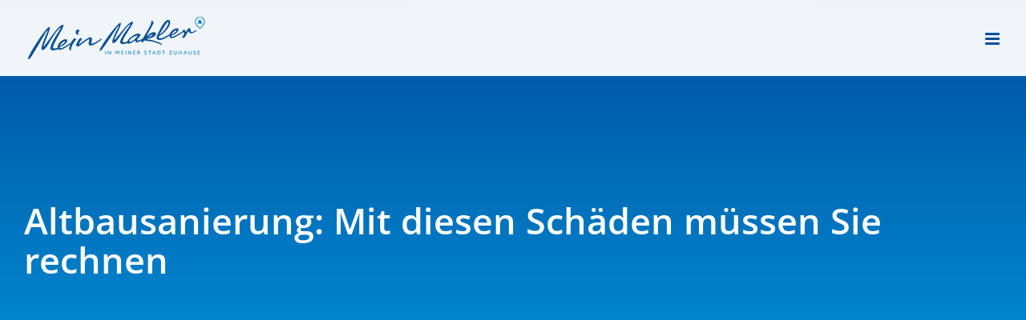

--- FILE ---
content_type: text/html; charset=UTF-8
request_url: https://www.mein-makler.com/altbausanierung-mit-diesen-schaeden-muessen-sie-rechnen/
body_size: 79150
content:
<!DOCTYPE html>
<html class="avada-html-layout-wide avada-html-header-position-top avada-is-100-percent-template avada-header-color-not-opaque avada-mobile-header-color-not-opaque" lang="de">
<head><meta http-equiv="Content-Type" content="text/html; charset=utf-8"/><script>if(navigator.userAgent.match(/MSIE|Internet Explorer/i)||navigator.userAgent.match(/Trident\/7\..*?rv:11/i)){var href=document.location.href;if(!href.match(/[?&]nowprocket/)){if(href.indexOf("?")==-1){if(href.indexOf("#")==-1){document.location.href=href+"?nowprocket=1"}else{document.location.href=href.replace("#","?nowprocket=1#")}}else{if(href.indexOf("#")==-1){document.location.href=href+"&nowprocket=1"}else{document.location.href=href.replace("#","&nowprocket=1#")}}}}</script><script>(()=>{class RocketLazyLoadScripts{constructor(){this.v="2.0.4",this.userEvents=["keydown","keyup","mousedown","mouseup","mousemove","mouseover","mouseout","touchmove","touchstart","touchend","touchcancel","wheel","click","dblclick","input"],this.attributeEvents=["onblur","onclick","oncontextmenu","ondblclick","onfocus","onmousedown","onmouseenter","onmouseleave","onmousemove","onmouseout","onmouseover","onmouseup","onmousewheel","onscroll","onsubmit"]}async t(){this.i(),this.o(),/iP(ad|hone)/.test(navigator.userAgent)&&this.h(),this.u(),this.l(this),this.m(),this.k(this),this.p(this),this._(),await Promise.all([this.R(),this.L()]),this.lastBreath=Date.now(),this.S(this),this.P(),this.D(),this.O(),this.M(),await this.C(this.delayedScripts.normal),await this.C(this.delayedScripts.defer),await this.C(this.delayedScripts.async),await this.T(),await this.F(),await this.j(),await this.A(),window.dispatchEvent(new Event("rocket-allScriptsLoaded")),this.everythingLoaded=!0,this.lastTouchEnd&&await new Promise(t=>setTimeout(t,500-Date.now()+this.lastTouchEnd)),this.I(),this.H(),this.U(),this.W()}i(){this.CSPIssue=sessionStorage.getItem("rocketCSPIssue"),document.addEventListener("securitypolicyviolation",t=>{this.CSPIssue||"script-src-elem"!==t.violatedDirective||"data"!==t.blockedURI||(this.CSPIssue=!0,sessionStorage.setItem("rocketCSPIssue",!0))},{isRocket:!0})}o(){window.addEventListener("pageshow",t=>{this.persisted=t.persisted,this.realWindowLoadedFired=!0},{isRocket:!0}),window.addEventListener("pagehide",()=>{this.onFirstUserAction=null},{isRocket:!0})}h(){let t;function e(e){t=e}window.addEventListener("touchstart",e,{isRocket:!0}),window.addEventListener("touchend",function i(o){o.changedTouches[0]&&t.changedTouches[0]&&Math.abs(o.changedTouches[0].pageX-t.changedTouches[0].pageX)<10&&Math.abs(o.changedTouches[0].pageY-t.changedTouches[0].pageY)<10&&o.timeStamp-t.timeStamp<200&&(window.removeEventListener("touchstart",e,{isRocket:!0}),window.removeEventListener("touchend",i,{isRocket:!0}),"INPUT"===o.target.tagName&&"text"===o.target.type||(o.target.dispatchEvent(new TouchEvent("touchend",{target:o.target,bubbles:!0})),o.target.dispatchEvent(new MouseEvent("mouseover",{target:o.target,bubbles:!0})),o.target.dispatchEvent(new PointerEvent("click",{target:o.target,bubbles:!0,cancelable:!0,detail:1,clientX:o.changedTouches[0].clientX,clientY:o.changedTouches[0].clientY})),event.preventDefault()))},{isRocket:!0})}q(t){this.userActionTriggered||("mousemove"!==t.type||this.firstMousemoveIgnored?"keyup"===t.type||"mouseover"===t.type||"mouseout"===t.type||(this.userActionTriggered=!0,this.onFirstUserAction&&this.onFirstUserAction()):this.firstMousemoveIgnored=!0),"click"===t.type&&t.preventDefault(),t.stopPropagation(),t.stopImmediatePropagation(),"touchstart"===this.lastEvent&&"touchend"===t.type&&(this.lastTouchEnd=Date.now()),"click"===t.type&&(this.lastTouchEnd=0),this.lastEvent=t.type,t.composedPath&&t.composedPath()[0].getRootNode()instanceof ShadowRoot&&(t.rocketTarget=t.composedPath()[0]),this.savedUserEvents.push(t)}u(){this.savedUserEvents=[],this.userEventHandler=this.q.bind(this),this.userEvents.forEach(t=>window.addEventListener(t,this.userEventHandler,{passive:!1,isRocket:!0})),document.addEventListener("visibilitychange",this.userEventHandler,{isRocket:!0})}U(){this.userEvents.forEach(t=>window.removeEventListener(t,this.userEventHandler,{passive:!1,isRocket:!0})),document.removeEventListener("visibilitychange",this.userEventHandler,{isRocket:!0}),this.savedUserEvents.forEach(t=>{(t.rocketTarget||t.target).dispatchEvent(new window[t.constructor.name](t.type,t))})}m(){const t="return false",e=Array.from(this.attributeEvents,t=>"data-rocket-"+t),i="["+this.attributeEvents.join("],[")+"]",o="[data-rocket-"+this.attributeEvents.join("],[data-rocket-")+"]",s=(e,i,o)=>{o&&o!==t&&(e.setAttribute("data-rocket-"+i,o),e["rocket"+i]=new Function("event",o),e.setAttribute(i,t))};new MutationObserver(t=>{for(const n of t)"attributes"===n.type&&(n.attributeName.startsWith("data-rocket-")||this.everythingLoaded?n.attributeName.startsWith("data-rocket-")&&this.everythingLoaded&&this.N(n.target,n.attributeName.substring(12)):s(n.target,n.attributeName,n.target.getAttribute(n.attributeName))),"childList"===n.type&&n.addedNodes.forEach(t=>{if(t.nodeType===Node.ELEMENT_NODE)if(this.everythingLoaded)for(const i of[t,...t.querySelectorAll(o)])for(const t of i.getAttributeNames())e.includes(t)&&this.N(i,t.substring(12));else for(const e of[t,...t.querySelectorAll(i)])for(const t of e.getAttributeNames())this.attributeEvents.includes(t)&&s(e,t,e.getAttribute(t))})}).observe(document,{subtree:!0,childList:!0,attributeFilter:[...this.attributeEvents,...e]})}I(){this.attributeEvents.forEach(t=>{document.querySelectorAll("[data-rocket-"+t+"]").forEach(e=>{this.N(e,t)})})}N(t,e){const i=t.getAttribute("data-rocket-"+e);i&&(t.setAttribute(e,i),t.removeAttribute("data-rocket-"+e))}k(t){Object.defineProperty(HTMLElement.prototype,"onclick",{get(){return this.rocketonclick||null},set(e){this.rocketonclick=e,this.setAttribute(t.everythingLoaded?"onclick":"data-rocket-onclick","this.rocketonclick(event)")}})}S(t){function e(e,i){let o=e[i];e[i]=null,Object.defineProperty(e,i,{get:()=>o,set(s){t.everythingLoaded?o=s:e["rocket"+i]=o=s}})}e(document,"onreadystatechange"),e(window,"onload"),e(window,"onpageshow");try{Object.defineProperty(document,"readyState",{get:()=>t.rocketReadyState,set(e){t.rocketReadyState=e},configurable:!0}),document.readyState="loading"}catch(t){console.log("WPRocket DJE readyState conflict, bypassing")}}l(t){this.originalAddEventListener=EventTarget.prototype.addEventListener,this.originalRemoveEventListener=EventTarget.prototype.removeEventListener,this.savedEventListeners=[],EventTarget.prototype.addEventListener=function(e,i,o){o&&o.isRocket||!t.B(e,this)&&!t.userEvents.includes(e)||t.B(e,this)&&!t.userActionTriggered||e.startsWith("rocket-")||t.everythingLoaded?t.originalAddEventListener.call(this,e,i,o):(t.savedEventListeners.push({target:this,remove:!1,type:e,func:i,options:o}),"mouseenter"!==e&&"mouseleave"!==e||t.originalAddEventListener.call(this,e,t.savedUserEvents.push,o))},EventTarget.prototype.removeEventListener=function(e,i,o){o&&o.isRocket||!t.B(e,this)&&!t.userEvents.includes(e)||t.B(e,this)&&!t.userActionTriggered||e.startsWith("rocket-")||t.everythingLoaded?t.originalRemoveEventListener.call(this,e,i,o):t.savedEventListeners.push({target:this,remove:!0,type:e,func:i,options:o})}}J(t,e){this.savedEventListeners=this.savedEventListeners.filter(i=>{let o=i.type,s=i.target||window;return e!==o||t!==s||(this.B(o,s)&&(i.type="rocket-"+o),this.$(i),!1)})}H(){EventTarget.prototype.addEventListener=this.originalAddEventListener,EventTarget.prototype.removeEventListener=this.originalRemoveEventListener,this.savedEventListeners.forEach(t=>this.$(t))}$(t){t.remove?this.originalRemoveEventListener.call(t.target,t.type,t.func,t.options):this.originalAddEventListener.call(t.target,t.type,t.func,t.options)}p(t){let e;function i(e){return t.everythingLoaded?e:e.split(" ").map(t=>"load"===t||t.startsWith("load.")?"rocket-jquery-load":t).join(" ")}function o(o){function s(e){const s=o.fn[e];o.fn[e]=o.fn.init.prototype[e]=function(){return this[0]===window&&t.userActionTriggered&&("string"==typeof arguments[0]||arguments[0]instanceof String?arguments[0]=i(arguments[0]):"object"==typeof arguments[0]&&Object.keys(arguments[0]).forEach(t=>{const e=arguments[0][t];delete arguments[0][t],arguments[0][i(t)]=e})),s.apply(this,arguments),this}}if(o&&o.fn&&!t.allJQueries.includes(o)){const e={DOMContentLoaded:[],"rocket-DOMContentLoaded":[]};for(const t in e)document.addEventListener(t,()=>{e[t].forEach(t=>t())},{isRocket:!0});o.fn.ready=o.fn.init.prototype.ready=function(i){function s(){parseInt(o.fn.jquery)>2?setTimeout(()=>i.bind(document)(o)):i.bind(document)(o)}return"function"==typeof i&&(t.realDomReadyFired?!t.userActionTriggered||t.fauxDomReadyFired?s():e["rocket-DOMContentLoaded"].push(s):e.DOMContentLoaded.push(s)),o([])},s("on"),s("one"),s("off"),t.allJQueries.push(o)}e=o}t.allJQueries=[],o(window.jQuery),Object.defineProperty(window,"jQuery",{get:()=>e,set(t){o(t)}})}P(){const t=new Map;document.write=document.writeln=function(e){const i=document.currentScript,o=document.createRange(),s=i.parentElement;let n=t.get(i);void 0===n&&(n=i.nextSibling,t.set(i,n));const c=document.createDocumentFragment();o.setStart(c,0),c.appendChild(o.createContextualFragment(e)),s.insertBefore(c,n)}}async R(){return new Promise(t=>{this.userActionTriggered?t():this.onFirstUserAction=t})}async L(){return new Promise(t=>{document.addEventListener("DOMContentLoaded",()=>{this.realDomReadyFired=!0,t()},{isRocket:!0})})}async j(){return this.realWindowLoadedFired?Promise.resolve():new Promise(t=>{window.addEventListener("load",t,{isRocket:!0})})}M(){this.pendingScripts=[];this.scriptsMutationObserver=new MutationObserver(t=>{for(const e of t)e.addedNodes.forEach(t=>{"SCRIPT"!==t.tagName||t.noModule||t.isWPRocket||this.pendingScripts.push({script:t,promise:new Promise(e=>{const i=()=>{const i=this.pendingScripts.findIndex(e=>e.script===t);i>=0&&this.pendingScripts.splice(i,1),e()};t.addEventListener("load",i,{isRocket:!0}),t.addEventListener("error",i,{isRocket:!0}),setTimeout(i,1e3)})})})}),this.scriptsMutationObserver.observe(document,{childList:!0,subtree:!0})}async F(){await this.X(),this.pendingScripts.length?(await this.pendingScripts[0].promise,await this.F()):this.scriptsMutationObserver.disconnect()}D(){this.delayedScripts={normal:[],async:[],defer:[]},document.querySelectorAll("script[type$=rocketlazyloadscript]").forEach(t=>{t.hasAttribute("data-rocket-src")?t.hasAttribute("async")&&!1!==t.async?this.delayedScripts.async.push(t):t.hasAttribute("defer")&&!1!==t.defer||"module"===t.getAttribute("data-rocket-type")?this.delayedScripts.defer.push(t):this.delayedScripts.normal.push(t):this.delayedScripts.normal.push(t)})}async _(){await this.L();let t=[];document.querySelectorAll("script[type$=rocketlazyloadscript][data-rocket-src]").forEach(e=>{let i=e.getAttribute("data-rocket-src");if(i&&!i.startsWith("data:")){i.startsWith("//")&&(i=location.protocol+i);try{const o=new URL(i).origin;o!==location.origin&&t.push({src:o,crossOrigin:e.crossOrigin||"module"===e.getAttribute("data-rocket-type")})}catch(t){}}}),t=[...new Map(t.map(t=>[JSON.stringify(t),t])).values()],this.Y(t,"preconnect")}async G(t){if(await this.K(),!0!==t.noModule||!("noModule"in HTMLScriptElement.prototype))return new Promise(e=>{let i;function o(){(i||t).setAttribute("data-rocket-status","executed"),e()}try{if(navigator.userAgent.includes("Firefox/")||""===navigator.vendor||this.CSPIssue)i=document.createElement("script"),[...t.attributes].forEach(t=>{let e=t.nodeName;"type"!==e&&("data-rocket-type"===e&&(e="type"),"data-rocket-src"===e&&(e="src"),i.setAttribute(e,t.nodeValue))}),t.text&&(i.text=t.text),t.nonce&&(i.nonce=t.nonce),i.hasAttribute("src")?(i.addEventListener("load",o,{isRocket:!0}),i.addEventListener("error",()=>{i.setAttribute("data-rocket-status","failed-network"),e()},{isRocket:!0}),setTimeout(()=>{i.isConnected||e()},1)):(i.text=t.text,o()),i.isWPRocket=!0,t.parentNode.replaceChild(i,t);else{const i=t.getAttribute("data-rocket-type"),s=t.getAttribute("data-rocket-src");i?(t.type=i,t.removeAttribute("data-rocket-type")):t.removeAttribute("type"),t.addEventListener("load",o,{isRocket:!0}),t.addEventListener("error",i=>{this.CSPIssue&&i.target.src.startsWith("data:")?(console.log("WPRocket: CSP fallback activated"),t.removeAttribute("src"),this.G(t).then(e)):(t.setAttribute("data-rocket-status","failed-network"),e())},{isRocket:!0}),s?(t.fetchPriority="high",t.removeAttribute("data-rocket-src"),t.src=s):t.src="data:text/javascript;base64,"+window.btoa(unescape(encodeURIComponent(t.text)))}}catch(i){t.setAttribute("data-rocket-status","failed-transform"),e()}});t.setAttribute("data-rocket-status","skipped")}async C(t){const e=t.shift();return e?(e.isConnected&&await this.G(e),this.C(t)):Promise.resolve()}O(){this.Y([...this.delayedScripts.normal,...this.delayedScripts.defer,...this.delayedScripts.async],"preload")}Y(t,e){this.trash=this.trash||[];let i=!0;var o=document.createDocumentFragment();t.forEach(t=>{const s=t.getAttribute&&t.getAttribute("data-rocket-src")||t.src;if(s&&!s.startsWith("data:")){const n=document.createElement("link");n.href=s,n.rel=e,"preconnect"!==e&&(n.as="script",n.fetchPriority=i?"high":"low"),t.getAttribute&&"module"===t.getAttribute("data-rocket-type")&&(n.crossOrigin=!0),t.crossOrigin&&(n.crossOrigin=t.crossOrigin),t.integrity&&(n.integrity=t.integrity),t.nonce&&(n.nonce=t.nonce),o.appendChild(n),this.trash.push(n),i=!1}}),document.head.appendChild(o)}W(){this.trash.forEach(t=>t.remove())}async T(){try{document.readyState="interactive"}catch(t){}this.fauxDomReadyFired=!0;try{await this.K(),this.J(document,"readystatechange"),document.dispatchEvent(new Event("rocket-readystatechange")),await this.K(),document.rocketonreadystatechange&&document.rocketonreadystatechange(),await this.K(),this.J(document,"DOMContentLoaded"),document.dispatchEvent(new Event("rocket-DOMContentLoaded")),await this.K(),this.J(window,"DOMContentLoaded"),window.dispatchEvent(new Event("rocket-DOMContentLoaded"))}catch(t){console.error(t)}}async A(){try{document.readyState="complete"}catch(t){}try{await this.K(),this.J(document,"readystatechange"),document.dispatchEvent(new Event("rocket-readystatechange")),await this.K(),document.rocketonreadystatechange&&document.rocketonreadystatechange(),await this.K(),this.J(window,"load"),window.dispatchEvent(new Event("rocket-load")),await this.K(),window.rocketonload&&window.rocketonload(),await this.K(),this.allJQueries.forEach(t=>t(window).trigger("rocket-jquery-load")),await this.K(),this.J(window,"pageshow");const t=new Event("rocket-pageshow");t.persisted=this.persisted,window.dispatchEvent(t),await this.K(),window.rocketonpageshow&&window.rocketonpageshow({persisted:this.persisted})}catch(t){console.error(t)}}async K(){Date.now()-this.lastBreath>45&&(await this.X(),this.lastBreath=Date.now())}async X(){return document.hidden?new Promise(t=>setTimeout(t)):new Promise(t=>requestAnimationFrame(t))}B(t,e){return e===document&&"readystatechange"===t||(e===document&&"DOMContentLoaded"===t||(e===window&&"DOMContentLoaded"===t||(e===window&&"load"===t||e===window&&"pageshow"===t)))}static run(){(new RocketLazyLoadScripts).t()}}RocketLazyLoadScripts.run()})();</script>
	<meta http-equiv="X-UA-Compatible" content="IE=edge" />
	
	<meta name="viewport" content="width=device-width, initial-scale=1" />
	<meta name='robots' content='index, follow, max-image-preview:large, max-snippet:-1, max-video-preview:-1' />

	<!-- This site is optimized with the Yoast SEO Premium plugin v26.5 (Yoast SEO v26.5) - https://yoast.com/wordpress/plugins/seo/ -->
	<title>Altbausanierung: Mit diesen Schäden müssen Sie rechnen - mein-makler.com</title>
<style id="wpr-usedcss">img:is([sizes=auto i],[sizes^="auto," i]){contain-intrinsic-size:3000px 1500px}table.dataTable{width:100%;margin:0 auto;clear:both;border-collapse:separate;border-spacing:0}table.dataTable tfoot th,table.dataTable thead th{font-weight:700}table.dataTable thead td,table.dataTable thead th{padding:10px 18px;border-bottom:1px solid #111}table.dataTable thead td:active,table.dataTable thead th:active{outline:0}table.dataTable tfoot td,table.dataTable tfoot th{padding:10px 18px 6px;border-top:1px solid #111}table.dataTable thead .sorting,table.dataTable thead .sorting_asc,table.dataTable thead .sorting_asc_disabled,table.dataTable thead .sorting_desc,table.dataTable thead .sorting_desc_disabled{cursor:pointer;background-repeat:no-repeat;background-position:center right}table.dataTable thead .sorting{background-image:var(--wpr-bg-a4b1657f-852b-4e9b-91a0-6a398b247eef)}table.dataTable thead .sorting_asc{background-image:var(--wpr-bg-ea71dc5e-acc1-4bcb-b4ab-55a00d2f7fa7)}table.dataTable thead .sorting_desc{background-image:var(--wpr-bg-d51484c4-963e-49ed-b825-b295392ab344)}table.dataTable thead .sorting_asc_disabled{background-image:var(--wpr-bg-e9f18797-7db9-4b2d-9341-075b694c5e1c)}table.dataTable thead .sorting_desc_disabled{background-image:var(--wpr-bg-6bf4f682-28c5-42c9-8af6-d2842b4568df)}table.dataTable tbody tr{background-color:#fff}table.dataTable tbody tr.selected{background-color:#b0bed9}table.dataTable tbody td,table.dataTable tbody th{padding:8px 10px}table.dataTable.display tbody td,table.dataTable.display tbody th{border-top:1px solid #ddd}table.dataTable.display tbody tr:first-child td,table.dataTable.display tbody tr:first-child th{border-top:none}table.dataTable.display tbody tr.odd{background-color:#f9f9f9}table.dataTable.display tbody tr.odd.selected{background-color:#acbad4}table.dataTable.display tbody tr:hover,table.dataTable.hover tbody tr:hover{background-color:#f6f6f6}table.dataTable.display tbody tr:hover.selected,table.dataTable.hover tbody tr:hover.selected{background-color:#aab7d1}table.dataTable.no-footer{border-bottom:1px solid #111}table.dataTable td.dataTables_empty{text-align:center}table.dataTable,table.dataTable td,table.dataTable th{box-sizing:content-box}.dataTables_wrapper{position:relative;clear:both;zoom:1}.dataTables_wrapper .dataTables_length{float:left}.dataTables_wrapper .dataTables_filter{float:right;text-align:right}.dataTables_wrapper .dataTables_filter input{margin-left:.5em}.dataTables_wrapper .dataTables_info{clear:both;float:left;padding-top:.755em}.dataTables_wrapper .dataTables_paginate{float:right;text-align:right;padding-top:.25em}.dataTables_wrapper .dataTables_paginate .paginate_button{box-sizing:border-box;display:inline-block;min-width:1.5em;padding:.5em 1em;margin-left:2px;text-align:center;text-decoration:none!important;cursor:pointer;color:#333!important;border:1px solid transparent;border-radius:2px}.dataTables_wrapper .dataTables_paginate .paginate_button.current,.dataTables_wrapper .dataTables_paginate .paginate_button.current:hover{color:#333!important;border:1px solid #979797;background-color:#fff;background:-webkit-gradient(linear,left top,left bottom,color-stop(0,#fff),color-stop(100%,#dcdcdc));background:-webkit-linear-gradient(top,#fff 0,#dcdcdc 100%);background:-moz-linear-gradient(top,#fff 0,#dcdcdc 100%);background:-ms-linear-gradient(top,#fff 0,#dcdcdc 100%);background:-o-linear-gradient(top,#fff 0,#dcdcdc 100%);background:linear-gradient(to bottom,#fff 0,#dcdcdc 100%)}.dataTables_wrapper .dataTables_paginate .paginate_button.disabled,.dataTables_wrapper .dataTables_paginate .paginate_button.disabled:active,.dataTables_wrapper .dataTables_paginate .paginate_button.disabled:hover{cursor:default;color:#666!important;border:1px solid transparent;background:0 0;box-shadow:none}.dataTables_wrapper .dataTables_paginate .paginate_button:hover{color:#fff!important;border:1px solid #111;background-color:#585858;background:-webkit-gradient(linear,left top,left bottom,color-stop(0,#585858),color-stop(100%,#111));background:-webkit-linear-gradient(top,#585858 0,#111 100%);background:-moz-linear-gradient(top,#585858 0,#111 100%);background:-ms-linear-gradient(top,#585858 0,#111 100%);background:-o-linear-gradient(top,#585858 0,#111 100%);background:linear-gradient(to bottom,#585858 0,#111 100%)}.dataTables_wrapper .dataTables_paginate .paginate_button:active{outline:0;background-color:#2b2b2b;background:-webkit-gradient(linear,left top,left bottom,color-stop(0,#2b2b2b),color-stop(100%,#0c0c0c));background:-webkit-linear-gradient(top,#2b2b2b 0,#0c0c0c 100%);background:-moz-linear-gradient(top,#2b2b2b 0,#0c0c0c 100%);background:-ms-linear-gradient(top,#2b2b2b 0,#0c0c0c 100%);background:-o-linear-gradient(top,#2b2b2b 0,#0c0c0c 100%);background:linear-gradient(to bottom,#2b2b2b 0,#0c0c0c 100%);box-shadow:inset 0 0 3px #111}.dataTables_wrapper .dataTables_paginate .ellipsis{padding:0 1em}.dataTables_wrapper .dataTables_processing{position:absolute;top:50%;left:50%;width:100%;height:40px;margin-left:-50%;margin-top:-25px;padding-top:20px;text-align:center;font-size:1.2em;background-color:#fff;background:-webkit-gradient(linear,left top,right top,color-stop(0,rgba(255,255,255,0)),color-stop(25%,rgba(255,255,255,.9)),color-stop(75%,rgba(255,255,255,.9)),color-stop(100%,rgba(255,255,255,0)));background:-webkit-linear-gradient(left,rgba(255,255,255,0) 0,rgba(255,255,255,.9) 25%,rgba(255,255,255,.9) 75%,rgba(255,255,255,0) 100%);background:-moz-linear-gradient(left,rgba(255,255,255,0) 0,rgba(255,255,255,.9) 25%,rgba(255,255,255,.9) 75%,rgba(255,255,255,0) 100%);background:-ms-linear-gradient(left,rgba(255,255,255,0) 0,rgba(255,255,255,.9) 25%,rgba(255,255,255,.9) 75%,rgba(255,255,255,0) 100%);background:-o-linear-gradient(left,rgba(255,255,255,0) 0,rgba(255,255,255,.9) 25%,rgba(255,255,255,.9) 75%,rgba(255,255,255,0) 100%);background:linear-gradient(to right,rgba(255,255,255,0) 0,rgba(255,255,255,.9) 25%,rgba(255,255,255,.9) 75%,rgba(255,255,255,0) 100%)}.dataTables_wrapper .dataTables_filter,.dataTables_wrapper .dataTables_info,.dataTables_wrapper .dataTables_length,.dataTables_wrapper .dataTables_paginate,.dataTables_wrapper .dataTables_processing{color:#333}.dataTables_wrapper .dataTables_scroll{clear:both}.dataTables_wrapper .dataTables_scroll div.dataTables_scrollBody{-webkit-overflow-scrolling:touch}.dataTables_wrapper .dataTables_scroll div.dataTables_scrollBody>table>tbody>tr>td,.dataTables_wrapper .dataTables_scroll div.dataTables_scrollBody>table>tbody>tr>th,.dataTables_wrapper .dataTables_scroll div.dataTables_scrollBody>table>thead>tr>td,.dataTables_wrapper .dataTables_scroll div.dataTables_scrollBody>table>thead>tr>th{vertical-align:middle}.dataTables_wrapper.no-footer .dataTables_scrollBody{border-bottom:1px solid #111}.dataTables_wrapper.no-footer div.dataTables_scrollBody>table,.dataTables_wrapper.no-footer div.dataTables_scrollHead table.dataTable{border-bottom:none}.dataTables_wrapper:after{visibility:hidden;display:block;content:"";clear:both;height:0}@media screen and (max-width:767px){.dataTables_wrapper .dataTables_info,.dataTables_wrapper .dataTables_paginate{float:none;text-align:center}.dataTables_wrapper .dataTables_paginate{margin-top:.5em}}@media screen and (max-width:640px){.dataTables_wrapper .dataTables_filter,.dataTables_wrapper .dataTables_length{float:none;text-align:center}.dataTables_wrapper .dataTables_filter{margin-top:.5em}}table.dataTable.dtr-inline.collapsed>tbody>tr>td.child,table.dataTable.dtr-inline.collapsed>tbody>tr>td.dataTables_empty,table.dataTable.dtr-inline.collapsed>tbody>tr>th.child{cursor:default!important}table.dataTable.dtr-inline.collapsed>tbody>tr>td.child:before,table.dataTable.dtr-inline.collapsed>tbody>tr>td.dataTables_empty:before,table.dataTable.dtr-inline.collapsed>tbody>tr>th.child:before{display:none!important}table.dataTable.dtr-inline.collapsed>tbody>tr[role=row]>td:first-child,table.dataTable.dtr-inline.collapsed>tbody>tr[role=row]>th:first-child{position:relative;padding-left:30px;cursor:pointer}table.dataTable.dtr-inline.collapsed>tbody>tr[role=row]>td:first-child:before,table.dataTable.dtr-inline.collapsed>tbody>tr[role=row]>th:first-child:before{top:9px;left:4px;height:14px;width:14px;display:block;position:absolute;color:#fff;border:2px solid #fff;border-radius:14px;box-shadow:0 0 3px #444;box-sizing:content-box;text-align:center;text-indent:0!important;font-family:'Courier New',Courier,monospace;line-height:14px;content:'+';background-color:#31b131}table.dataTable.dtr-inline.collapsed>tbody>tr.parent>td:first-child:before,table.dataTable.dtr-inline.collapsed>tbody>tr.parent>th:first-child:before{content:'-';background-color:#d33333}table.dataTable>tbody>tr.child{padding:.5em 1em}table.dataTable>tbody>tr.child:hover{background:0 0!important}div.DTS{display:block!important}div.DTS tbody td,div.DTS tbody th{white-space:nowrap}div.DTS div.dataTables_scrollBody{background:repeating-linear-gradient(45deg,#edeeff,#edeeff 10px,#fff 10px,#fff 20px)}div.DTS div.dataTables_scrollBody table{z-index:2}div.DTS div.dataTables_length,div.DTS div.dataTables_paginate{display:none}@font-face{font-display:swap;font-family:'Glyphicons Halflings';src:url(https://www.mein-makler.com/wp-content/plugins/immomakler/skins/bootstrap3/vendors/bootstrap/fonts/glyphicons-halflings-regular.eot);src:url(https://www.mein-makler.com/wp-content/plugins/immomakler/skins/bootstrap3/vendors/bootstrap/fonts/glyphicons-halflings-regular.eot?#iefix) format('embedded-opentype'),url(https://www.mein-makler.com/wp-content/plugins/immomakler/skins/bootstrap3/vendors/bootstrap/fonts/glyphicons-halflings-regular.woff2) format('woff2'),url(https://www.mein-makler.com/wp-content/plugins/immomakler/skins/bootstrap3/vendors/bootstrap/fonts/glyphicons-halflings-regular.woff) format('woff'),url(https://www.mein-makler.com/wp-content/plugins/immomakler/skins/bootstrap3/vendors/bootstrap/fonts/glyphicons-halflings-regular.ttf) format('truetype'),url(https://www.mein-makler.com/wp-content/plugins/immomakler/skins/bootstrap3/vendors/bootstrap/fonts/glyphicons-halflings-regular.svg#glyphicons_halflingsregular) format('svg')}@-ms-viewport{width:device-width}@-webkit-keyframes bs-notify-fadeOut{0%{opacity:.9}100%{opacity:0}}@-o-keyframes bs-notify-fadeOut{0%{opacity:.9}100%{opacity:0}}@keyframes bs-notify-fadeOut{0%{opacity:.9}100%{opacity:0}}.bootstrap-select>select.bs-select-hidden,select.bs-select-hidden,select.selectpicker{display:none!important}.bootstrap-select{vertical-align:middle}.bootstrap-select>.dropdown-toggle{position:relative;width:100%;text-align:right;white-space:nowrap;display:-webkit-inline-box;display:-webkit-inline-flex;display:-ms-inline-flexbox;display:inline-flex;-webkit-box-align:center;-webkit-align-items:center;-ms-flex-align:center;align-items:center;-webkit-box-pack:justify;-webkit-justify-content:space-between;-ms-flex-pack:justify;justify-content:space-between}.bootstrap-select>.dropdown-toggle:after{margin-top:-1px}.bootstrap-select>.dropdown-toggle.bs-placeholder,.bootstrap-select>.dropdown-toggle.bs-placeholder:active,.bootstrap-select>.dropdown-toggle.bs-placeholder:focus,.bootstrap-select>.dropdown-toggle.bs-placeholder:hover{color:#999}.bootstrap-select>select{position:absolute!important;bottom:0;left:50%;display:block!important;width:.5px!important;height:100%!important;padding:0!important;opacity:0!important;border:none;z-index:0!important}.bootstrap-select>select.mobile-device{top:0;left:0;display:block!important;width:100%!important;z-index:2!important}.error .bootstrap-select .dropdown-toggle{border-color:#b94a48}.bootstrap-select.fit-width{width:auto!important}.bootstrap-select:not([class*=col-]):not([class*=form-control]):not(.input-group-btn){width:220px}.bootstrap-select .dropdown-toggle:focus,.bootstrap-select>select.mobile-device:focus+.dropdown-toggle{outline:#333 dotted thin!important;outline:-webkit-focus-ring-color auto 5px!important;outline-offset:-2px}.bootstrap-select.form-control{margin-bottom:0;padding:0;border:none;height:auto}:not(.input-group)>.bootstrap-select.form-control:not([class*=col-]){width:100%}.bootstrap-select.form-control.input-group-btn{float:none;z-index:auto}.bootstrap-select:not(.input-group-btn),.bootstrap-select[class*=col-]{float:none;display:inline-block;margin-left:0}.bootstrap-select.dropdown-menu-right,.bootstrap-select[class*=col-].dropdown-menu-right,.row .bootstrap-select[class*=col-].dropdown-menu-right{float:right}.bootstrap-select.disabled,.bootstrap-select>.disabled{cursor:not-allowed}.bootstrap-select.disabled:focus,.bootstrap-select>.disabled:focus{outline:0!important}.bootstrap-select.bs-container{position:absolute;top:0;left:0;height:0!important;padding:0!important}.bootstrap-select.bs-container .dropdown-menu{z-index:1060}.bootstrap-select .dropdown-toggle .filter-option{position:static;top:0;left:0;float:left;height:100%;width:100%;text-align:left;overflow:hidden;-webkit-box-flex:0;-webkit-flex:0 1 auto;-ms-flex:0 1 auto;flex:0 1 auto}.bs3.bootstrap-select .dropdown-toggle .filter-option{padding-right:inherit}.input-group .bs3-has-addon.bootstrap-select .dropdown-toggle .filter-option{position:absolute;padding-top:inherit;padding-bottom:inherit;padding-left:inherit;float:none}.input-group .bs3-has-addon.bootstrap-select .dropdown-toggle .filter-option .filter-option-inner{padding-right:inherit}.bootstrap-select .dropdown-toggle .filter-option-inner-inner{overflow:hidden}.bootstrap-select .dropdown-toggle .filter-expand{width:0!important;float:left;opacity:0!important;overflow:hidden}.bootstrap-select .dropdown-toggle .caret{position:absolute;top:50%;right:12px;margin-top:-2px;vertical-align:middle}.input-group .bootstrap-select.form-control .dropdown-toggle{border-radius:inherit}.bootstrap-select[class*=col-] .dropdown-toggle{width:100%}.bootstrap-select .dropdown-menu{min-width:100%;-webkit-box-sizing:border-box;-moz-box-sizing:border-box;box-sizing:border-box}.bootstrap-select .dropdown-menu>.inner:focus{outline:0!important}.bootstrap-select .dropdown-menu.inner{position:static;float:none;border:0;padding:0;margin:0;border-radius:0;-webkit-box-shadow:none;box-shadow:none}.bootstrap-select .dropdown-menu li{position:relative}.bootstrap-select .dropdown-menu li.active small{color:rgba(255,255,255,.5)!important}.bootstrap-select .dropdown-menu li.disabled a{cursor:not-allowed}.bootstrap-select .dropdown-menu li a{cursor:pointer;-webkit-user-select:none;-moz-user-select:none;-ms-user-select:none;user-select:none}.bootstrap-select .dropdown-menu li a.opt{position:relative;padding-left:2.25em}.bootstrap-select .dropdown-menu li a span.check-mark{display:none}.bootstrap-select .dropdown-menu li a span.text{display:inline-block}.bootstrap-select .dropdown-menu li small{padding-left:.5em}.bootstrap-select .dropdown-menu .notify{position:absolute;bottom:5px;width:96%;margin:0 2%;min-height:26px;padding:3px 5px;background:#f5f5f5;border:1px solid #e3e3e3;-webkit-box-shadow:inset 0 1px 1px rgba(0,0,0,.05);box-shadow:inset 0 1px 1px rgba(0,0,0,.05);pointer-events:none;opacity:.9;-webkit-box-sizing:border-box;-moz-box-sizing:border-box;box-sizing:border-box}.bootstrap-select .dropdown-menu .notify.fadeOut{-webkit-animation:.3s linear 750ms forwards bs-notify-fadeOut;-o-animation:.3s linear 750ms forwards bs-notify-fadeOut;animation:.3s linear 750ms forwards bs-notify-fadeOut}.bootstrap-select .no-results{padding:3px;background:#f5f5f5;margin:0 5px;white-space:nowrap}.bootstrap-select.fit-width .dropdown-toggle .filter-option{position:static;display:inline;padding:0}.bootstrap-select.fit-width .dropdown-toggle .filter-option-inner,.bootstrap-select.fit-width .dropdown-toggle .filter-option-inner-inner{display:inline}.bootstrap-select.fit-width .dropdown-toggle .bs-caret:before{content:'\00a0'}.bootstrap-select.fit-width .dropdown-toggle .caret{position:static;top:auto;margin-top:-1px}.bootstrap-select.show-tick .dropdown-menu .selected span.check-mark{position:absolute;display:inline-block;right:15px;top:5px}.bootstrap-select.show-tick .dropdown-menu li a span.text{margin-right:34px}.bootstrap-select .bs-ok-default:after{content:'';display:block;width:.5em;height:1em;border-style:solid;border-width:0 .26em .26em 0;-webkit-transform-style:preserve-3d;transform-style:preserve-3d;-webkit-transform:rotate(45deg);-ms-transform:rotate(45deg);-o-transform:rotate(45deg);transform:rotate(45deg)}.bs-actionsbox,.bs-donebutton,.bs-searchbox{padding:4px 8px}.bs-actionsbox{width:100%;-webkit-box-sizing:border-box;-moz-box-sizing:border-box;box-sizing:border-box}.bs-actionsbox .btn-group button{width:50%}.bs-donebutton{float:left;width:100%;-webkit-box-sizing:border-box;-moz-box-sizing:border-box;box-sizing:border-box}.bs-donebutton .btn-group button{width:100%}.bs-searchbox+.bs-actionsbox{padding:0 8px 4px}.bs-searchbox .form-control{margin-bottom:0;width:100%;float:none}.noUi-target,.noUi-target *{-webkit-touch-callout:none;-webkit-user-select:none;-ms-touch-action:none;-ms-user-select:none;-moz-user-select:none;-moz-box-sizing:border-box;box-sizing:border-box}.noUi-base{width:100%;height:100%;position:relative}.noUi-origin{position:absolute;right:0;top:0;left:0;bottom:0}.noUi-handle{position:relative;z-index:1}.noUi-stacking .noUi-handle{z-index:10}.noUi-state-tap .noUi-origin{-webkit-transition:left .3s,top .3s;transition:left .3s,top .3s}.noUi-state-drag *{cursor:inherit!important}.noUi-horizontal{height:18px}.noUi-horizontal .noUi-handle{width:34px;height:28px;left:-17px;top:-6px}.noUi-horizontal.noUi-extended{padding:0 15px}.noUi-horizontal.noUi-extended .noUi-origin{right:-15px}.noUi-vertical{width:18px}.noUi-vertical .noUi-handle{width:28px;height:34px;left:-6px;top:-17px}.noUi-vertical.noUi-extended{padding:15px 0}.noUi-vertical.noUi-extended .noUi-origin{bottom:-15px}.noUi-background{background:#fafafa;box-shadow:inset 0 1px 1px #f0f0f0}.noUi-connect{background:#3fb8af;box-shadow:inset 0 0 3px rgba(51,51,51,.45);-webkit-transition:background 450ms;transition:background 450ms}.noUi-origin{border-radius:2px}.noUi-target{border-radius:4px;border:1px solid #d3d3d3;box-shadow:inset 0 1px 1px #f0f0f0,0 3px 6px -5px #bbb}.noUi-target.noUi-connect{box-shadow:inset 0 0 3px rgba(51,51,51,.45),0 3px 6px -5px #bbb}.noUi-dragable{cursor:w-resize}.noUi-vertical .noUi-dragable{cursor:n-resize}.noUi-handle{border:1px solid #d9d9d9;border-radius:3px;background:#fff;cursor:default;box-shadow:inset 0 0 1px #fff,inset 0 1px 7px #ebebeb,0 3px 6px -3px #bbb}.noUi-active{box-shadow:inset 0 0 1px #fff,inset 0 1px 7px #ddd,0 3px 6px -3px #bbb}.noUi-handle:after,.noUi-handle:before{content:"";display:block;position:absolute;height:14px;width:1px;background:#e8e7e6;left:14px;top:6px}.noUi-handle:after{left:17px}.noUi-vertical .noUi-handle:after,.noUi-vertical .noUi-handle:before{width:14px;height:1px;left:6px;top:14px}.noUi-vertical .noUi-handle:after{top:17px}[disabled] .noUi-connect,[disabled].noUi-connect{background:#b8b8b8}[disabled] .noUi-handle{cursor:not-allowed}.wpsl-search{margin-bottom:12px;padding:12px 12px 0;background:#f4f3f3}#wpsl-search select{display:none}@media (max-width:675px){.wpsl-search{padding:2%}}@media (max-width:570px){.wpsl-search{padding:4%}}*{box-sizing:border-box}input[type=date],input[type=datetime-local],input[type=datetime],input[type=email],input[type=month],input[type=number],input[type=password],input[type=search],input[type=submit],input[type=tel],input[type=text],input[type=time],input[type=url],input[type=week],textarea{-webkit-appearance:none;-webkit-border-radius:0}input[type=search]::-webkit-search-decoration{-webkit-appearance:none}input[type=image]{padding:0;border:none}body{margin:0;min-width:320px;-webkit-text-size-adjust:100%;overflow-x:hidden;overflow-y:scroll;color:var(--body_typography-color);font-size:var(--body_typography-font-size, 16px);font-family:var(--body_typography-font-family,inherit)}#boxed-wrapper{overflow-x:hidden;overflow-x:clip}#wrapper{overflow:visible}img{border-style:none;vertical-align:top;max-width:100%;height:auto}object{max-width:100%}a{text-decoration:none}input,select,textarea{font-family:var(--body_typography-font-family,inherit);vertical-align:middle;color:var(--body_typography-color)}select{border-style:solid}fieldset,form{margin:0;padding:0;border-style:none}a,a:after,a:before{transition-property:color,background-color,border-color;transition-duration:.2s;transition-timing-function:linear}.fusion-accordian .panel-title a .fa-fusion-box{transition-property:color,background-color,border-color;transition-duration:.2s;transition-timing-function:linear}.gallery{margin:0 auto;max-width:1400px}#main{padding:55px 10px 45px;clear:both}.container{overflow:hidden}.container h3 a.active{text-decoration:none;color:#65bc7b}.slider{overflow:hidden}#content{width:71.1702128%;float:left;min-height:1px}#posts-container{position:relative}.post{margin-bottom:65px}.single-post .post{margin-bottom:0}.post .image{margin-bottom:40px}.search input{border:1px solid #e7e6e6;padding:8px 15px;font-size:13px;color:#333;display:block}.pagination{display:flex;flex-wrap:wrap;align-items:center;justify-content:flex-end;margin-top:40px;font-size:9px;line-height:normal}.pagination .current{display:inline-flex;position:relative;float:none;margin:0 4px;padding:0;border:1px solid;align-items:center;justify-content:center}.pagination .current{color:#fff}.fusion-show-pagination-text .pagination{margin-left:1em;margin-right:1em}#s:not(.fusion-form-input){border:1px solid #d2d2d2;min-width:28%;font-size:13px;color:#747474;padding-left:15px;padding-right:15px;float:left}.s{float:none}.input-text,input[type=date],input[type=email],input[type=number],input[type=password],input[type=tel],input[type=text],input[type=time]{border:1px solid #d2d2d2;font-size:13px;color:#747474;padding:8px 15px;width:100%;box-sizing:border-box}.side-nav{list-style:none;margin:0;padding:0;border-top:1px solid #ededed;margin-bottom:20px}.side-nav ul{list-style:none;margin:0;padding:0}.side-nav li{margin:0;padding:0}.side-nav li a{border-bottom:1px solid #ededed;display:block;height:auto;font-weight:400;font-size:14px;color:#333;line-height:1.69em;padding:8px 0}.side-nav li a:hover{background:0 0}.side-nav li.current_page_item>a{background:0 0;color:#65bc7b}.side-nav li.current_page_item li a{color:#333;border-bottom:1px solid #ededed}.side-nav .arrow{display:inline;margin-left:0}.side-nav .arrow:after{position:absolute;font-size:14px;font-family:awb-icons}.woocommerce-tabs .panel .panel{margin-left:auto;padding:0}.toggle-content{padding-top:10px;padding-bottom:15px;position:relative}.fusion-post-content p,.post-content p{margin:0 0 20px}.fusion-post-content ul.arrow,.post-content ul.arrow{list-style:none;margin:0;padding:0}.fusion-post-content ul.arrow li,.post-content ul.arrow li{line-height:18px;margin:0;padding:0;margin-bottom:15px;padding-left:25px}.fusion-post-content ul.arrow li:before,.post-content ul.arrow li:before{display:inline-block;background-repeat:no-repeat;background-position:center center;background-color:#65bc7b;height:18px;border-radius:75px;width:18px;position:absolute;font-size:14px;content:"\f105";float:left;margin-right:0;margin-left:-25px;font-family:awb-icons;text-align:center;font-weight:400;-webkit-font-smoothing:antialiased;color:#fff;line-height:17px;text-indent:1px}.continue{float:right}.shortcode-map img{max-width:none}.fontawesome-icon{display:inline-block;float:left}.fontawesome-icon{margin-right:10px}.fontawesome-icon.small{font-size:10px}.fontawesome-icon.circle-no.small{margin-top:5px}.video-background{position:relative;overflow:hidden}.fusion-animated{position:relative;z-index:2000}.fusion-body .fusion-load-more-button{font-weight:700}#sliders-container{position:relative}.fusion-overlay-search{position:absolute;opacity:0}.flex-control-nav,.flexslider .slides{margin:0;padding:0;list-style:none;z-index:1000}.flexslider{margin:0;padding:0}.flexslider .slides li{display:none;-webkit-backface-visibility:hidden}.flex-control-nav,.flexslider .slides{z-index:2}.flexslider{margin:0 0 60px;background-color:transparent;position:relative}.fusion-body .flex-control-nav li{margin:0 6px;display:inline-block}.flex-control-paging li a{width:11px;height:11px;display:block;background:#666;background:rgba(0,0,0,.5);cursor:pointer;text-indent:-9999px;border-radius:20px;box-shadow:inset 0 0 3px rgba(0,0,0,.3)}.flex-control-paging li a.flex-active{background:#000;background:rgba(0,0,0,.9);cursor:default}.isotope{transition-duration:.8s;transition-property:height,width}.fusion-post-content .wooslider{border:0;background:0 0;box-shadow:none;border-radius:0;margin:0 auto;max-width:940px}.wooslider .slide-content{margin:0}#sliders-container .wooslider .slide-content p{margin:0}.layout-boxed-mode.side-header #boxed-wrapper{margin-right:auto;margin-left:auto}.fusion-row{margin:0 auto}.fusion-row:after,.fusion-row:before{content:" ";display:table}.fusion-row:after{clear:both}.fusion-hidden{display:none}strong{font-weight:bolder}.fusion-video iframe,iframe{border:none}.screen-reader-text{border:0;clip:rect(1px,1px,1px,1px);clip-path:inset(50%);height:1px;margin:-1px;overflow:hidden;padding:0;position:absolute!important;width:1px;word-wrap:normal!important}.screen-reader-text:focus{background-color:#fff;border-radius:3px;box-shadow:0 0 2px 2px rgba(0,0,0,.6);clip:auto!important;clip-path:none;color:#333;display:block;font-size:1rem;font-weight:700;height:auto;left:5px;line-height:normal;padding:15px 23px 14px;text-decoration:none;top:5px;width:auto;z-index:100000}mark{background:0 0;color:inherit}.fusion-rollover-gallery{display:inline-block;opacity:.9;position:relative;vertical-align:middle;margin:0;height:36px;width:35px;text-indent:-10000px;background-color:#333;border-radius:50%;background-clip:padding-box}.fusion-portfolio-wrapper .fusion-load-more-button{display:none}.fusion-loading-container{margin-top:20px}.fusion-loading-container .fusion-loading-spinner{display:inline-block}.fusion-loading-container .fusion-spinner-1,.fusion-loading-container .fusion-spinner-2,.fusion-loading-container .fusion-spinner-3{width:12px;height:12px;background-color:#e2e0e0;border-radius:100%;display:inline-block;animation:1.4s ease-in-out infinite fusion-bounce-delay;animation-fill-mode:both}.fusion-loading-container .fusion-spinner-1{animation-delay:-.32s}.fusion-loading-container .fusion-spinner-2{animation-delay:-.16s}.fusion-loading-container .fusion-loading-msg{display:inline-block;margin-left:7px}@keyframes fusion-bounce-delay{0%,100%,80%{transform:scale(0)}40%{transform:scale(1)}}.fusion-slider-loading{position:absolute;top:50%;left:50%;margin:-3em 0 0 -3em;color:transparent;font-size:10px;border-top:.5em solid rgba(0,0,0,.2);border-right:.5em solid rgba(0,0,0,.2);border-bottom:.5em solid #333;border-left:.5em solid rgba(0,0,0,.2);animation:.8s linear infinite fusion-rotate}.fusion-slider-loading,.fusion-slider-loading:after{width:6em;height:6em;border-radius:50%;background-clip:padding-box}@keyframes fusion-rotate{0%{transform:rotate(0)}100%{transform:rotate(360deg)}}.post-content p{margin-top:0;margin-bottom:20px}.fusion-body .quantity{display:flex;align-items:center;justify-content:space-around;border:1px solid;overflow:hidden}.fusion-body .quantity .minus,.fusion-body .quantity .plus,.fusion-body .quantity .qty{float:left;border:0;margin:0;padding:0;text-align:center;vertical-align:middle;border-radius:0;-webkit-appearance:none;-moz-appearance:textfield}.fusion-body .quantity .minus,.fusion-body .quantity .plus{cursor:pointer}.fusion-body .quantity .qty{background:0 0;border-left:1px solid;border-right:1px solid}.select-arrow{width:35px;height:33px;line-height:33px;border-left-width:1px;border-left-style:solid;position:absolute;bottom:1px;right:1px;pointer-events:none;z-index:10;font-family:awb-icons;font-size:9px;text-align:center}.avada-select-parent{position:relative;overflow:hidden;margin:0}.fusion-layout-column.avada-select-parent{position:relative}.avada-select-parent select{border:1px solid #dadada;-webkit-appearance:none;text-overflow:"";box-sizing:border-box;cursor:pointer;display:block;font-size:13px;outline:0;height:auto;padding:9px 15px;position:relative;text-indent:.01px;vertical-align:middle;z-index:5;margin:0;border-radius:0;background-clip:padding-box;min-width:180px}#submit,.submit{cursor:pointer}.fusion-page-load-link{display:none}#wpadminbar{z-index:999999999999999}.fusion-disable-outline input,.fusion-disable-outline select,.fusion-disable-outline textarea{outline:0}.fusion-blog-layout-grid .fusion-post-grid{margin-bottom:0}.fusion-blog-layout-grid .fusion-post-wrapper:not(.fusion-masonary-is-transparent){border:1px solid #eaeaea;border-bottom-width:3px}.fusion-blog-layout-grid.fusion-blog-layout-grid-3 .post{width:33.3333%;display:inline-block;float:left}.fusion-blog-layout-grid.fusion-blog-layout-grid-3.fusion-blog-layout-masonry-has-vertical .post.fusion-element-landscape{width:66.6666%}.fusion-blog-layout-grid .fusion-post-content,.fusion-blog-layout-grid .post-content{word-wrap:break-word}.fusion-blog-layout-grid.fusion-blog-equal-heights .fusion-post-wrapper .fusion-post-content.post-content{margin-bottom:20px}.fusion-blog-layout-timeline .fusion-timeline-date{position:relative;clear:both;margin:0 auto 2px;padding:.35em .45em;width:auto;max-width:8em;line-height:1.35em;background:#efeeee;text-align:center;cursor:pointer}#wpfc_sermon_sorting{overflow:hidden;margin:0 -10px}#wpfc_sermon_sorting>span{display:block;float:left;width:25%;padding:0 10px}#wpfc_sermon_sorting .avada-select-parent select{width:100%}.bg-parallax-parent.video{position:relative}.fusion-bg-parallax.video{position:absolute;pointer-events:none!important;overflow:hidden;top:0;left:0;right:0;bottom:0;z-index:-1}.fusion-bg-parallax.video iframe{margin-bottom:0!important;display:block!important;max-width:none!important;max-height:none!important}.parallax-inner{min-height:150px}.crossfade-images{white-space:nowrap;display:flex;align-items:center}.crossfade-images:hover img:not(.hover-image){opacity:0}.crossfade-images img{transition:opacity .5s ease-in-out;position:relative;z-index:50;min-width:100%;vertical-align:middle}body{-webkit-font-feature-settings:"liga";font-feature-settings:"liga";-ms-font-feature-settings:normal}.lg-icon{font-family:lg!important;speak:never;font-style:normal;font-weight:400;font-variant:normal;text-transform:none;line-height:1;-webkit-font-smoothing:antialiased;-moz-osx-font-smoothing:grayscale}.lg-container{font-family:system-ui,-apple-system,"Segoe UI",Roboto,"Helvetica Neue",Arial,"Noto Sans","Liberation Sans",sans-serif,"Apple Color Emoji","Segoe UI Emoji","Segoe UI Symbol","Noto Color Emoji"}.lg-next,.lg-prev{background-color:rgba(0,0,0,.45);border-radius:2px;color:#999;cursor:pointer;display:block;font-size:22px;margin-top:-10px;padding:8px 10px 9px;position:absolute;top:50%;z-index:1084;outline:0;border:none}.lg-next.disabled,.lg-prev.disabled{opacity:0!important;cursor:default}.lg-next:hover:not(.disabled),.lg-prev:hover:not(.disabled){color:#fff}.lg-single-item .lg-next,.lg-single-item .lg-prev{display:none}.lg-next{right:20px}.lg-next:before{content:"\e095"}.lg-prev{left:20px}.lg-prev:after{content:"\e094"}@-webkit-keyframes lg-right-end{0%{left:0}50%{left:-30px}100%{left:0}}@-moz-keyframes lg-right-end{0%{left:0}50%{left:-30px}100%{left:0}}@-ms-keyframes lg-right-end{0%{left:0}50%{left:-30px}100%{left:0}}@keyframes lg-right-end{0%{left:0}50%{left:-30px}100%{left:0}}@-webkit-keyframes lg-left-end{0%{left:0}50%{left:30px}100%{left:0}}@-moz-keyframes lg-left-end{0%{left:0}50%{left:30px}100%{left:0}}@-ms-keyframes lg-left-end{0%{left:0}50%{left:30px}100%{left:0}}@keyframes lg-left-end{0%{left:0}50%{left:30px}100%{left:0}}.lg-outer.lg-right-end .lg-object{-webkit-animation:.3s lg-right-end;-o-animation:.3s lg-right-end;animation:.3s lg-right-end;position:relative}.lg-outer.lg-left-end .lg-object{-webkit-animation:.3s lg-left-end;-o-animation:.3s lg-left-end;animation:.3s lg-left-end;position:relative}.lg-toolbar{z-index:1082;left:0;position:absolute;top:0;width:100%}.lg-media-overlap .lg-toolbar{background-image:linear-gradient(0deg,rgba(0,0,0,0),rgba(0,0,0,.4))}.lg-toolbar .lg-icon{color:#999;cursor:pointer;float:right;font-size:24px;height:47px;line-height:27px;padding:10px 0;text-align:center;width:50px;text-decoration:none!important;outline:0;will-change:color;-webkit-transition:color .2s linear;-o-transition:color .2s linear;transition:color .2s linear;background:0 0;border:none;box-shadow:none}.lg-toolbar .lg-icon:hover{color:#fff}.lg-toolbar .lg-close:after{content:"\e070"}.lg-toolbar .lg-maximize{font-size:22px}.lg-toolbar .lg-maximize:after{content:"\e90a"}.lg-toolbar .lg-download:after{content:"\e0f2"}.lg-sub-html{color:#eee;font-size:16px;padding:10px 40px;text-align:center;z-index:1080;opacity:0;-webkit-transition:opacity .2s ease-out;-o-transition:opacity .2s ease-out;transition:opacity .2s ease-out 0s}.lg-sub-html p{font-size:12px;margin:5px 0 0}.lg-sub-html a{color:inherit}.lg-sub-html a:hover{text-decoration:underline}.lg-media-overlap .lg-sub-html{background-image:linear-gradient(180deg,rgba(0,0,0,0),rgba(0,0,0,.6))}.lg-item .lg-sub-html{position:absolute;bottom:0;right:0;left:0}.lg-closing .lg-next,.lg-closing .lg-prev,.lg-closing .lg-sub-html,.lg-closing .lg-toolbar{opacity:0;transition:transform .08 cubic-bezier(0,0,.25,1) 0s,opacity .08 cubic-bezier(0,0,.25,1) 0s,color .08 linear}body:not(.lg-from-hash) .lg-outer.lg-start-zoom .lg-item:not(.lg-zoomable) .lg-img-wrap,body:not(.lg-from-hash) .lg-outer.lg-start-zoom .lg-item:not(.lg-zoomable) .lg-video-cont{opacity:0;-moz-transform:scale3d(.5,.5,.5);-o-transform:scale3d(.5,.5,.5);-ms-transform:scale3d(.5,.5,.5);-webkit-transform:scale3d(.5,.5,.5);transform:scale3d(.5,.5,.5);will-change:transform,opacity;-webkit-transition:-webkit-transform 250ms cubic-bezier(0,0,.25,1),opacity 250ms cubic-bezier(0,0,.25,1)!important;-moz-transition:-moz-transform 250ms cubic-bezier(0,0,.25,1),opacity 250ms cubic-bezier(0,0,.25,1)!important;-o-transition:-o-transform 250ms cubic-bezier(0,0,.25,1),opacity 250ms cubic-bezier(0,0,.25,1)!important;transition:transform 250ms cubic-bezier(0,0,.25,1) 0s,opacity 250ms cubic-bezier(0,0,.25,1)!important}body:not(.lg-from-hash) .lg-outer.lg-start-zoom .lg-item:not(.lg-zoomable).lg-complete .lg-img-wrap,body:not(.lg-from-hash) .lg-outer.lg-start-zoom .lg-item:not(.lg-zoomable).lg-complete .lg-video-cont{opacity:1;-moz-transform:scale3d(1,1,1);-o-transform:scale3d(1,1,1);-ms-transform:scale3d(1,1,1);-webkit-transform:scale3d(1,1,1);transform:scale3d(1,1,1)}.lg-icon:focus-visible{color:#fff;border-radius:3px;outline:rgba(255,255,255,.6) dashed 1px}.lg-toolbar .lg-icon:focus-visible{border-radius:8px;outline-offset:-5px}.lg-outer .lg-thumb-outer{background-color:#0d0a0a;width:100%;max-height:350px;overflow:hidden;float:left}.lg-outer .lg-thumb-outer.lg-grab .lg-thumb-item{cursor:-webkit-grab;cursor:-moz-grab;cursor:-o-grab;cursor:-ms-grab;cursor:grab}.lg-outer .lg-thumb-outer.lg-grabbing .lg-thumb-item{cursor:move;cursor:-webkit-grabbing;cursor:-moz-grabbing;cursor:-o-grabbing;cursor:-ms-grabbing;cursor:grabbing}.lg-outer .lg-thumb-outer.lg-dragging .lg-thumb{-webkit-transition-duration:0s!important;transition-duration:0s!important}.lg-outer .lg-thumb-outer.lg-rebuilding-thumbnails .lg-thumb{-webkit-transition-duration:0s!important;transition-duration:0s!important}.lg-outer.lg-single-item .lg-thumb-outer{display:none}.lg-outer .lg-thumb{padding:5px 0;height:100%;margin-bottom:-5px;display:inline-block;vertical-align:middle}.lg-outer .lg-thumb-item{cursor:pointer;float:left;overflow:hidden;height:100%;border-radius:2px;margin-bottom:5px;will-change:border-color}@media (min-width:768px){.lg-outer .lg-thumb{padding:10px 0}.lg-outer .lg-thumb-item{border-radius:4px;border:2px solid #fff;-webkit-transition:border-color .25s;-o-transition:border-color .25s;transition:border-color .25s ease}}.lg-outer .lg-thumb-item.active,.lg-outer .lg-thumb-item:hover{border-color:#a90707}.lg-outer .lg-thumb-item img{width:100%;height:100%;object-fit:cover;display:block}.lg-outer.lg-can-toggle .lg-item{padding-bottom:0}.lg-outer .lg-toggle-thumb:after{content:"\e1ff"}.lg-outer.lg-animate-thumb .lg-thumb{-webkit-transition-timing-function:cubic-bezier(.215,.61,.355,1);transition-timing-function:cubic-bezier(.215,.61,.355,1)}.lg-outer .lg-video-cont{text-align:center;display:inline-block;vertical-align:middle;position:relative}.lg-outer .lg-video-cont .lg-object{width:100%!important;height:100%!important}.lg-outer .lg-video-poster{z-index:1}.lg-video-play-button{width:18%;max-width:140px;position:absolute;top:50%;left:50%;z-index:2;cursor:pointer;transform:translate(-50%,-50%) scale(1);will-change:opacity,transform;-webkit-transition:-webkit-transform .25s cubic-bezier(.17,.88,.32,1.28),opacity .1s;-moz-transition:-moz-transform .25s cubic-bezier(.17,.88,.32,1.28),opacity .1s;-o-transition:-o-transform .25s cubic-bezier(.17,.88,.32,1.28),opacity .1s;transition:transform .25s cubic-bezier(.17,.88,.32,1.28),opacity .1s}.lg-outer.lg-css3.lg-zoom-dragging .lg-item.lg-complete.lg-zoomable .lg-image,.lg-outer.lg-css3.lg-zoom-dragging .lg-item.lg-complete.lg-zoomable .lg-img-wrap{-webkit-transition-duration:0s!important;transition-duration:0s!important}.lg-outer.lg-use-transition-for-zoom .lg-item.lg-complete.lg-zoomable .lg-img-wrap{will-change:transform;-webkit-transition:-webkit-transform .5s cubic-bezier(.12,.415,.01,1.19);-moz-transition:-moz-transform .5s cubic-bezier(.12,.415,.01,1.19);-o-transition:-o-transform .5s cubic-bezier(.12,.415,.01,1.19);transition:transform .5s cubic-bezier(.12,.415,.01,1.19) 0s}.lg-outer.lg-use-transition-for-zoom.lg-zoom-drag-transition .lg-item.lg-complete.lg-zoomable .lg-img-wrap{will-change:transform;-webkit-transition:-webkit-transform .8s cubic-bezier(0,0,.25,1);-moz-transition:-moz-transform .8s cubic-bezier(0,0,.25,1);-o-transition:-o-transform .8s cubic-bezier(0,0,.25,1);transition:transform .8s cubic-bezier(0,0,.25,1) 0s}.lg-outer .lg-item.lg-complete.lg-zoomable .lg-img-wrap{-webkit-transform:translate3d(0,0,0);transform:translate3d(0,0,0);-webkit-backface-visibility:hidden;-moz-backface-visibility:hidden;backface-visibility:hidden}.lg-outer .lg-item.lg-complete.lg-zoomable .lg-dummy-img,.lg-outer .lg-item.lg-complete.lg-zoomable .lg-image{-webkit-transform:scale3d(1,1,1);transform:scale3d(1,1,1);-webkit-transition:-webkit-transform .5s cubic-bezier(.12,.415,.01,1.19),opacity .15s!important;-moz-transition:-moz-transform .5s cubic-bezier(.12,.415,.01,1.19),opacity .15s!important;-o-transition:-o-transform .5s cubic-bezier(.12,.415,.01,1.19),opacity .15s!important;transition:transform .5s cubic-bezier(.12,.415,.01,1.19) 0s,opacity .15s!important;-webkit-backface-visibility:hidden;-moz-backface-visibility:hidden;backface-visibility:hidden}.lg-outer .lg-item.lg-complete.lg-zoomable .lg-dummy-img.no-transition,.lg-outer .lg-item.lg-complete.lg-zoomable .lg-image.no-transition{transition:none!important}.lg-outer .lg-item.lg-complete.lg-zoomable .lg-dummy-img.reset-transition,.lg-outer .lg-item.lg-complete.lg-zoomable .lg-image.reset-transition{transform:scale3d(1,1,1) translate3d(-50%,-50%,0)!important;max-width:none!important;max-height:none!important;top:50%!important;left:50%!important}.lg-outer .lg-item.lg-complete.lg-zoomable .lg-dummy-img.reset-transition-x,.lg-outer .lg-item.lg-complete.lg-zoomable .lg-image.reset-transition-x{transform:scale3d(1,1,1) translate3d(-50%,0,0)!important;top:0!important;left:50%!important;max-width:none!important;max-height:none!important}.lg-outer .lg-item.lg-complete.lg-zoomable .lg-dummy-img.reset-transition-y,.lg-outer .lg-item.lg-complete.lg-zoomable .lg-image.reset-transition-y{transform:scale3d(1,1,1) translate3d(0,-50%,0)!important;top:50%!important;left:0!important;max-width:none!important;max-height:none!important}.lg-icon.lg-zoom-in:after{content:"\e311"}.lg-actual-size .lg-icon.lg-zoom-in{opacity:1;pointer-events:auto}.lg-icon.lg-actual-size{font-size:20px}.lg-icon.lg-actual-size:after{content:"\e033"}.lg-icon.lg-zoom-out{opacity:.5;pointer-events:none}.lg-icon.lg-zoom-out:after{content:"\e312"}.lg-zoomed .lg-icon.lg-zoom-out{opacity:1;pointer-events:auto}.lg-outer.lg-first-slide-loading .lg-actual-size,.lg-outer.lg-first-slide-loading .lg-zoom-in,.lg-outer.lg-first-slide-loading .lg-zoom-out,.lg-outer[data-lg-slide-type=iframe] .lg-actual-size,.lg-outer[data-lg-slide-type=iframe] .lg-zoom-in,.lg-outer[data-lg-slide-type=iframe] .lg-zoom-out,.lg-outer[data-lg-slide-type=video] .lg-actual-size,.lg-outer[data-lg-slide-type=video] .lg-zoom-in,.lg-outer[data-lg-slide-type=video] .lg-zoom-out{opacity:.75;pointer-events:none}.lg-fullscreen:after{content:"\e20c"}.lg-fullscreen-on .lg-fullscreen:after{content:"\e20d"}.lg-outer .lg-img-rotate{position:absolute;left:0;right:0;top:0;bottom:0;-webkit-transition:-webkit-transform .4s cubic-bezier(0,0,.25,1);-moz-transition:-moz-transform .4s cubic-bezier(0,0,.25,1);-o-transition:-o-transform .4s cubic-bezier(0,0,.25,1);transition:transform .4s cubic-bezier(0,0,.25,1) 0s}.lg-outer .lg-img-rotate:before{content:"";display:inline-block;height:100%;vertical-align:middle}.lg-group:after{content:"";display:table;clear:both}.lg-container{display:none;outline:0}.lg-on{scroll-behavior:unset}.lg-overlay-open{overflow:hidden}.lg-next,.lg-prev,.lg-toolbar{opacity:0;will-change:transform,opacity;-webkit-transition:-webkit-transform .25s cubic-bezier(0,0,.25,1),opacity .25s cubic-bezier(0,0,.25,1);-moz-transition:-moz-transform .25s cubic-bezier(0,0,.25,1),opacity .25s cubic-bezier(0,0,.25,1);-o-transition:-o-transform .25s cubic-bezier(0,0,.25,1),opacity .25s cubic-bezier(0,0,.25,1);transition:transform .25s cubic-bezier(0,0,.25,1) 0s,opacity .25s cubic-bezier(0,0,.25,1) 0s}.lg-show-in .lg-next,.lg-show-in .lg-prev,.lg-show-in .lg-toolbar{opacity:1}.lg-show-in .lg-hide-items .lg-prev{opacity:0;-webkit-transform:translate3d(-10px,0,0);transform:translate3d(-10px,0,0)}.lg-show-in .lg-hide-items .lg-next{opacity:0;-webkit-transform:translate3d(10px,0,0);transform:translate3d(10px,0,0)}.lg-show-in .lg-hide-items .lg-toolbar{opacity:0;-webkit-transform:translate3d(0,-10px,0);transform:translate3d(0,-10px,0)}.lg-outer{width:100%;height:100%;position:fixed;top:0;left:0;z-index:1050;text-align:left;opacity:.001;outline:0;will-change:auto;overflow:hidden;-webkit-transition:opacity .15s;-o-transition:opacity .15s;transition:opacity .15s ease 0s}.lg-outer *{-webkit-box-sizing:border-box;-moz-box-sizing:border-box;box-sizing:border-box}.lg-outer.lg-zoom-from-image{opacity:1}.lg-outer.lg-visible{opacity:1}.lg-outer.lg-css3 .lg-item:not(.lg-start-end-progress).lg-current,.lg-outer.lg-css3 .lg-item:not(.lg-start-end-progress).lg-next-slide,.lg-outer.lg-css3 .lg-item:not(.lg-start-end-progress).lg-prev-slide{-webkit-transition-duration:inherit!important;transition-duration:inherit!important;-webkit-transition-timing-function:inherit!important;transition-timing-function:inherit!important}.lg-outer.lg-css3.lg-dragging .lg-item.lg-current,.lg-outer.lg-css3.lg-dragging .lg-item.lg-next-slide,.lg-outer.lg-css3.lg-dragging .lg-item.lg-prev-slide{-webkit-transition-duration:0s!important;transition-duration:0s!important;opacity:1}.lg-outer.lg-grab img.lg-object{cursor:-webkit-grab;cursor:-moz-grab;cursor:-o-grab;cursor:-ms-grab;cursor:grab}.lg-outer.lg-grabbing img.lg-object{cursor:move;cursor:-webkit-grabbing;cursor:-moz-grabbing;cursor:-o-grabbing;cursor:-ms-grabbing;cursor:grabbing}.lg-outer .lg-content{position:absolute;top:0;left:0;right:0;bottom:0}.lg-outer .lg-inner{width:100%;position:absolute;left:0;top:0;bottom:0;-webkit-transition:opacity;-o-transition:opacity;transition:opacity 0s;white-space:nowrap}.lg-outer .lg-item{display:none!important}.lg-outer .lg-item:not(.lg-start-end-progress){background:var(--wpr-bg-7cd9bb4b-d2de-42ad-bcdf-6898bebe652d) center center no-repeat}.lg-outer.lg-css3 .lg-current,.lg-outer.lg-css3 .lg-next-slide,.lg-outer.lg-css3 .lg-prev-slide{display:inline-block!important}.lg-outer .lg-img-wrap,.lg-outer .lg-item{display:inline-block;text-align:center;position:absolute;width:100%;height:100%}.lg-outer .lg-img-wrap:before,.lg-outer .lg-item:before{content:"";display:inline-block;height:100%;vertical-align:middle}.lg-outer .lg-img-wrap{position:absolute;left:0;right:0;top:0;bottom:0;white-space:nowrap;font-size:0}.lg-outer .lg-item.lg-complete{background-image:none}.lg-outer .lg-item.lg-current{z-index:1060}.lg-outer .lg-object{display:inline-block;vertical-align:middle;max-width:100%;max-height:100%;width:auto;height:auto;position:relative}.lg-outer .lg-empty-html .lg-sub-html,.lg-outer .lg-empty-html.lg-sub-html{display:none}.lg-outer.lg-hide-download .lg-download{opacity:.75;pointer-events:none}.lg-outer .lg-first-slide .lg-dummy-img{position:absolute;top:50%;left:50%}.lg-outer.lg-components-open:not(.lg-zoomed) .lg-components{-webkit-transform:translate3d(0,0,0);transform:translate3d(0,0,0);opacity:1}.lg-outer.lg-components-open:not(.lg-zoomed) .lg-sub-html{opacity:1;transition:opacity .2s ease-out .15s}.lg-backdrop{position:fixed;top:0;left:0;right:0;bottom:0;z-index:1040;background-color:#000;opacity:0;will-change:auto;-webkit-transition:opacity 333ms ease-in;-o-transition:opacity 333ms ease-in;transition:opacity 333ms ease-in 0s}.lg-backdrop.in{opacity:1}.lg-css3.lg-no-trans .lg-current,.lg-css3.lg-no-trans .lg-next-slide,.lg-css3.lg-no-trans .lg-prev-slide{-webkit-transition:none!important;-moz-transition:none!important;-o-transition:none!important;transition:none 0s ease 0s!important}.lg-css3.lg-use-css3 .lg-item{-webkit-backface-visibility:hidden;-moz-backface-visibility:hidden;backface-visibility:hidden}.lg-css3.lg-use-css3 .lg-item.lg-start-progress{-webkit-transition:-webkit-transform 1s cubic-bezier(.175,.885,.32,1.275);-moz-transition:-moz-transform 1s cubic-bezier(.175,.885,.32,1.275);-o-transition:-o-transform 1s cubic-bezier(.175,.885,.32,1.275);transition:transform 1s cubic-bezier(.175,.885,.32,1.275) 0s}.lg-css3.lg-use-css3 .lg-item.lg-start-end-progress{-webkit-transition:-webkit-transform 1s cubic-bezier(0,0,.25,1);-moz-transition:-moz-transform 1s cubic-bezier(0,0,.25,1);-o-transition:-o-transform 1s cubic-bezier(0,0,.25,1);transition:transform 1s cubic-bezier(0,0,.25,1) 0s}.lg-css3.lg-slide.lg-use-css3 .lg-item{opacity:0}.lg-css3.lg-slide.lg-use-css3 .lg-item.lg-prev-slide{-webkit-transform:translate3d(-100%,0,0);transform:translate3d(-100%,0,0)}.lg-css3.lg-slide.lg-use-css3 .lg-item.lg-next-slide{-webkit-transform:translate3d(100%,0,0);transform:translate3d(100%,0,0)}.lg-css3.lg-slide.lg-use-css3 .lg-item.lg-current{-webkit-transform:translate3d(0,0,0);transform:translate3d(0,0,0);opacity:1}.lg-css3.lg-slide.lg-use-css3 .lg-item.lg-current,.lg-css3.lg-slide.lg-use-css3 .lg-item.lg-next-slide,.lg-css3.lg-slide.lg-use-css3 .lg-item.lg-prev-slide{-webkit-transition:-webkit-transform 1s cubic-bezier(0,0,.25,1),opacity .1s;-moz-transition:-moz-transform 1s cubic-bezier(0,0,.25,1),opacity .1s;-o-transition:-o-transform 1s cubic-bezier(0,0,.25,1),opacity .1s;transition:transform 1s cubic-bezier(0,0,.25,1) 0s,opacity .1s ease 0s}.lg-container{display:none}.lg-container.lg-show{display:block}.lg-container.lg-dragging-vertical .lg-backdrop{-webkit-transition-duration:0s!important;transition-duration:0s!important}.lg-container.lg-dragging-vertical .lg-css3 .lg-item.lg-current{-webkit-transition-duration:0s!important;transition-duration:0s!important;opacity:1}.lg-inline .lg-backdrop,.lg-inline .lg-outer{position:absolute}.lg-inline .lg-backdrop{z-index:1}.lg-inline .lg-outer{z-index:2}.lg-inline .lg-maximize:after{content:"\e909"}.lg-components{-webkit-transform:translate3d(0,100%,0);transform:translate3d(0,100%,0);will-change:transform;-webkit-transition:-webkit-transform .35s ease-out;-moz-transition:-moz-transform .35s ease-out;-o-transition:-o-transform .35s ease-out;transition:transform .35s ease-out 0s;z-index:1080;position:absolute;bottom:0;right:0;left:0}.noUi-horizontal .noUi-handle{width:20px;height:20px;left:-3px;top:-8px;border-color:#999}.noUi-horizontal{height:5px}.noUi-handle:after,.noUi-handle:before{display:none}.immomakler-spinner{position:relative;float:left;width:auto;margin:0 auto;width:100%;text-align:center;cursor:default}@keyframes immomakler-spinner{to{transform:rotate(360deg)}}.immomakler-spinner:before{content:'';box-sizing:border-box;position:absolute;top:50%;left:50%;width:25px;height:25px;margin-top:-5px;margin-left:-15px;border-radius:50%;border:2px solid #ccc;border-top-color:#000;animation:.55s linear infinite immomakler-spinner}button .immomakler-spinner:before{margin-top:-23px;border-left-color:#fff;border-bottom-color:#fff;border-right-color:#fff}.immomakler-spinner:before{border-top-color:#004f9f}.lg-outer .lg-thumb-item.active,.lg-outer .lg-thumb-item:hover{border-color:#004f9f}@media screen and (max-width:640px){.fusion-no-small-visibility{display:none!important}}@media screen and (min-width:641px) and (max-width:1024px){.fusion-no-medium-visibility{display:none!important}}@media screen and (min-width:1025px){.fusion-no-large-visibility{display:none!important}}@font-face{font-family:'Open Sans';font-style:normal;font-weight:300;font-stretch:100%;font-display:swap;src:url(https://www.mein-makler.com/wp-content/uploads/fusion-gfonts/memvYaGs126MiZpBA-UvWbX2vVnXBbObj2OVTS2mu1aB.woff2) format('woff2');unicode-range:U+0307-0308,U+0590-05FF,U+200C-2010,U+20AA,U+25CC,U+FB1D-FB4F}@font-face{font-family:'Open Sans';font-style:normal;font-weight:300;font-stretch:100%;font-display:swap;src:url(https://www.mein-makler.com/wp-content/uploads/fusion-gfonts/memvYaGs126MiZpBA-UvWbX2vVnXBbObj2OVTS-muw.woff2) format('woff2');unicode-range:U+0000-00FF,U+0131,U+0152-0153,U+02BB-02BC,U+02C6,U+02DA,U+02DC,U+0304,U+0308,U+0329,U+2000-206F,U+20AC,U+2122,U+2191,U+2193,U+2212,U+2215,U+FEFF,U+FFFD}@font-face{font-family:'Open Sans';font-style:normal;font-weight:400;font-stretch:100%;font-display:swap;src:url(https://www.mein-makler.com/wp-content/uploads/fusion-gfonts/memvYaGs126MiZpBA-UvWbX2vVnXBbObj2OVTS2mu1aB.woff2) format('woff2');unicode-range:U+0307-0308,U+0590-05FF,U+200C-2010,U+20AA,U+25CC,U+FB1D-FB4F}@font-face{font-family:'Open Sans';font-style:normal;font-weight:400;font-stretch:100%;font-display:swap;src:url(https://www.mein-makler.com/wp-content/uploads/fusion-gfonts/memvYaGs126MiZpBA-UvWbX2vVnXBbObj2OVTS-muw.woff2) format('woff2');unicode-range:U+0000-00FF,U+0131,U+0152-0153,U+02BB-02BC,U+02C6,U+02DA,U+02DC,U+0304,U+0308,U+0329,U+2000-206F,U+20AC,U+2122,U+2191,U+2193,U+2212,U+2215,U+FEFF,U+FFFD}@font-face{font-family:'Open Sans';font-style:normal;font-weight:600;font-stretch:100%;font-display:swap;src:url(https://www.mein-makler.com/wp-content/uploads/fusion-gfonts/memvYaGs126MiZpBA-UvWbX2vVnXBbObj2OVTS2mu1aB.woff2) format('woff2');unicode-range:U+0307-0308,U+0590-05FF,U+200C-2010,U+20AA,U+25CC,U+FB1D-FB4F}@font-face{font-family:'Open Sans';font-style:normal;font-weight:600;font-stretch:100%;font-display:swap;src:url(https://www.mein-makler.com/wp-content/uploads/fusion-gfonts/memvYaGs126MiZpBA-UvWbX2vVnXBbObj2OVTS-muw.woff2) format('woff2');unicode-range:U+0000-00FF,U+0131,U+0152-0153,U+02BB-02BC,U+02C6,U+02DA,U+02DC,U+0304,U+0308,U+0329,U+2000-206F,U+20AC,U+2122,U+2191,U+2193,U+2212,U+2215,U+FEFF,U+FFFD}[class*=" awb-icon-"],[class^=awb-icon-]{font-family:awb-icons!important;speak:never;font-style:normal;font-weight:400;font-variant:normal;text-transform:none;line-height:1;-webkit-font-smoothing:antialiased;-moz-osx-font-smoothing:grayscale}.awb-icon-facebook:before{content:"\e604"}.awb-icon-linkedin:before{content:"\e60f"}.awb-icon-youtube:before{content:"\e622"}.awb-icon-bubbles:before{content:"\e62a"}.awb-icon-search:before{content:"\f002"}.awb-icon-bars:before{content:"\f0c9"}.awb-icon-angle-left:before{content:"\f104"}.awb-icon-angle-right:before{content:"\f105"}.awb-icon-instagram:before{content:"\ea92"}.awb-icon-xing:before{content:"\e4d8"}html:not(.avada-html-layout-boxed):not(.avada-html-layout-framed),html:not(.avada-html-layout-boxed):not(.avada-html-layout-framed) body{background-color:var(--bg_color);background-blend-mode:var(--bg-color-overlay)}body{background-image:var(--bg_image);background-repeat:var(--bg_repeat)}#main,.layout-boxed-mode #main,.layout-wide-mode #main,.layout-wide-mode #wrapper,body,html{background-color:var(--content_bg_color)}#main{background-image:var(--content_bg_image);background-repeat:var(--content_bg_repeat)}body:not(.search-results) #posts-container .fusion-blog-layout-grid{margin-top:calc((var(--blog_archive_grid_column_spacing))/ -2);margin-right:calc((var(--blog_archive_grid_column_spacing))/ -2);margin-left:calc((var(--blog_archive_grid_column_spacing))/ -2);margin-bottom:0}body:not(.search-results) #posts-container .fusion-blog-layout-grid .fusion-post-grid{padding:calc((var(--blog_archive_grid_column_spacing))/ 2)}.avada-blog-archive-layout-grid .fusion-blog-archive .fusion-blog-layout-grid .post .fusion-post-content-wrapper{padding:var(--blog_archive_grid_padding-top) var(--blog_archive_grid_padding-right) var(--blog_archive_grid_padding-bottom) var(--blog_archive_grid_padding-left)}#main .post h2 a:hover,.fusion-open-submenu:hover,.more a:hover:after,.rtl .more a:hover:before,a:hover{color:var(--link_hover_color)}.pagination .current{border-color:var(--primary_color)}#nav ul li>a:hover{border-color:var(--link_hover_color)}.pagination .current,ul.arrow li:before{background-color:var(--primary_color)}.fusion-header-wrapper{position:relative;z-index:10011}.fusion-header-wrapper .tooltip{z-index:10030}.fusion-header-sticky-height{display:none}.fusion-is-sticky .fusion-header-sticky-height{display:block}.fusion-header{padding-left:30px;padding-right:30px;backface-visibility:hidden;transition:background-color .25s ease-in-out}.fusion-header-v2 .fusion-header,.fusion-header-v3 .fusion-header,.fusion-header-v4 .fusion-header,.fusion-header-v5 .fusion-header{border-bottom:1px solid transparent}.fusion-mobile-logo{display:none}.fusion-secondary-header{border-bottom:1px solid transparent;background-color:var(--header_top_bg_color)}.fusion-secondary-header .fusion-row{display:flex;justify-content:space-between;align-items:center}.fusion-header-v2 .fusion-secondary-header{border-top:3px solid var(--primary_color)}.fusion-secondary-header .fusion-mobile-nav-holder{width:80%;margin:0 auto}.fusion-header-v4 .fusion-header{padding-top:30px;padding-bottom:30px;transition:none}.fusion-header-v4 .fusion-logo{width:100%;display:flex;flex-wrap:wrap;flex-direction:row;justify-content:space-between;align-items:center}.fusion-header-v4 .fusion-logo:after,.fusion-header-v4 .fusion-logo:before{content:none}.fusion-header-v4 .fusion-logo .fusion-logo-link{float:none}.fusion-secondary-main-menu{border-bottom:1px solid transparent;padding-left:30px;padding-right:30px;backface-visibility:hidden}.fusion-secondary-main-menu .fusion-main-menu{float:none}.fusion-secondary-main-menu .fusion-mobile-menu-search{margin:5px 0}.fusion-header-v4 .fusion-main-menu,.fusion-header-v5 .fusion-main-menu{float:none}.fusion-header-v4 .fusion-main-menu .fusion-menu,.fusion-header-v5 .fusion-main-menu .fusion-menu{display:flex;flex-wrap:wrap}.fusion-header-v5 .fusion-header{transition:none}.fusion-logo{display:block;float:left;max-width:100%}.fusion-logo:after,.fusion-logo:before{content:" ";display:table}.fusion-logo:after{clear:both}.fusion-logo a{display:block;max-width:100%}.fusion-logo img{width:auto}.fusion-logo-left.fusion-header-v4 .fusion-logo{float:none;width:auto}.fusion-mobile-menu-design-flyout:not(.fusion-header-v6) .fusion-header{-webkit-transform:none;-moz-transform:none}.fusion-mobile-menu-design-flyout.fusion-flyout-active .fusion-header{width:100%;max-width:100%;z-index:210}body.side-header #wrapper .fusion-megamenu-wrapper{top:0}body.side-header #side-header .fusion-main-menu ul ul{right:auto}body.side-header-left #wrapper{margin-left:280px;width:auto}body.side-header-left #side-header{left:0}body.side-header-left #side-header .fusion-main-menu .login-box,body.side-header-left #side-header .fusion-main-menu .main-nav-search-form,body.side-header-left #side-header .fusion-main-menu>ul>li>ul{left:279px;top:0}body.side-header-left #side-header .fusion-main-menu .fusion-custom-menu-item-contents{top:0}body.side-header-left #side-header .fusion-main-menu .fusion-custom-menu-item-contents,body.side-header-left #side-header .fusion-main-menu>ul>li>ul{left:calc(var(--side_header_width) - 1px)}body.side-header-left #side-header #nav .login-box,body.side-header-left #side-header #nav .main-nav-search-form,body.side-header-left #side-header #nav>ul>li>ul{left:calc(var(--side_header_width) - 1px)}body.side-header-left.layout-boxed-mode #side-header{left:auto;margin-left:calc((var(--side_header_width)) * -1)}body.side-header-right #wrapper{margin-right:280px;width:auto}body.side-header-right #side-header{right:0}body.side-header-right #side-header .fusion-main-menu .fusion-megamenu-wrapper .fusion-megamenu{float:right}body.side-header-right #side-header .fusion-main-menu .main-nav-search-form{left:-250px;top:0}body.side-header-right #side-header .fusion-main-menu .login-box{left:-187px}body.side-header-right #side-header .login-box{left:0;right:auto}body.side-header-right.rtl #side-header .login-box{right:0;left:auto}#side-header{width:280px;height:100%;position:absolute;z-index:3000;-webkit-backface-visibility:hidden;box-sizing:border-box}#side-header .side-header-wrapper{padding-bottom:20px;z-index:1}#side-header .side-header-wrapper:after,#side-header .side-header-wrapper:before{content:" ";display:table}#side-header .side-header-wrapper:after{clear:both}#side-header .fusion-logo{float:none}#side-header .fusion-logo-left .fusion-logo{float:none}#side-header .fusion-sticky-logo{display:none}#side-header .fusion-main-menu{float:none;-webkit-backface-visibility:hidden;position:relative;z-index:1;clear:both}#side-header .fusion-main-menu ul ul{top:0;border-top:0}#side-header .fusion-main-menu .fusion-megamenu-wrapper .fusion-megamenu-holder{border-top:0}#side-header .fusion-main-menu>ul>li{float:none;padding:0}#side-header .fusion-main-menu>ul>li>a{border-top-width:0;border-bottom-width:1px;border-right:0;border-style:solid;height:auto}#side-header .fusion-main-menu>ul>li:first-child>a{border-top-width:1px;border-style:solid}#side-header .fusion-main-menu>ul .sub-menu>li:last-child>a{border-bottom:none}#side-header .fusion-main-menu .fusion-main-menu-search .fusion-custom-menu-item-contents{border-top-width:1px;border-top-style:solid}#side-header .fusion-main-menu .wpml-ls-item .menu-text,#side-header .fusion-main-menu .wpml-ls-item>a{justify-content:center}.side-header-left #side-header .fusion-main-menu>ul>li>a{border-left-width:0}.side-header-left #side-header .fusion-main-menu>ul>li.current-menu-ancestor>a,.side-header-left #side-header .fusion-main-menu>ul>li.current-menu-item>a{border-right-width:0}.side-header-right #side-header .fusion-main-menu>ul>li>a{border-left-width:0}.side-header-right #side-header .fusion-main-menu>ul>li.current-menu-ancestor>a,.side-header-right #side-header .fusion-main-menu>ul>li.current-menu-item>a{border-left-width:0}#side-header .fusion-custom-menu-item-contents{right:auto!important;top:0}#side-header .fusion-secondary-menu>ul>li{margin-bottom:2px}#side-header .fusion-secondary-menu>ul>li:first-child>a{padding-left:0}#side-header.fusion-is-sticky{box-shadow:rgba(0,0,0,.117647) 0 1px 3px}.fusion-main-menu{float:right;position:relative;z-index:200;overflow:hidden}#side-header .fusion-main-menu:hover,.fusion-header-v1 .fusion-main-menu:hover,.fusion-header-v2 .fusion-main-menu:hover,.fusion-header-v3 .fusion-main-menu:hover,.fusion-header-v4 .fusion-main-menu:hover,.fusion-header-v5 .fusion-main-menu:hover,.fusion-header-v7 .fusion-main-menu:hover{overflow:visible}.fusion-main-menu>ul>li{padding-right:45px}.fusion-main-menu>ul>li:last-child{padding-right:0}.fusion-main-menu>ul>li>a{display:flex;align-items:center;line-height:1;-webkit-font-smoothing:subpixel-antialiased}.fusion-main-menu>ul>li>a>.fusion-megamenu-icon{width:auto;transition:color .2s linear}.fusion-main-menu ul{list-style:none;margin:0;padding:0}.fusion-main-menu ul a{display:block;box-sizing:content-box}.fusion-main-menu li{float:left;margin:0;padding:0;position:relative;cursor:pointer}.fusion-main-menu li:hover>.fusion-megamenu-wrapper .sub-menu{visibility:visible;opacity:1}.fusion-main-menu li.fusion-active-link>.fusion-megamenu-wrapper,.fusion-main-menu li.fusion-active-link>.sub-menu,.fusion-main-menu li:hover>.fusion-megamenu-wrapper,.fusion-main-menu li:hover>.sub-menu{visibility:visible;opacity:1}.fusion-main-menu .fusion-dropdown-menu{overflow:hidden}.fusion-main-menu .fusion-dropdown-menu.fusion-active-link{overflow:visible}.fusion-main-menu .sub-menu{position:absolute;left:0;visibility:hidden;opacity:0;z-index:1;transition:opacity .2s ease-in}.fusion-main-menu .sub-menu ul{top:0}.fusion-main-menu .sub-menu li{float:none;margin:0;padding:0}.fusion-main-menu .sub-menu a{border:0;padding:7px 20px;line-height:19px;text-indent:0;height:auto;transition:color .2s ease-in-out,background-color .2s ease-in-out,border-color .2s ease-in-out,height 0s,line-height 0s}.fusion-main-menu .fusion-custom-menu-item-contents{position:absolute;left:auto;right:0;visibility:hidden;opacity:0;transition:opacity .2s ease-in}.fusion-main-menu .fusion-main-menu-search a{font-family:awb-icons;cursor:pointer}.fusion-main-menu .fusion-main-menu-search a:after{border-radius:50% 50% 50% 50%;content:"\f002"}.fusion-main-menu .fusion-main-menu-search .fusion-custom-menu-item-contents{display:none;padding:25px;text-align:right;border:1px solid transparent}.fusion-main-menu .fusion-main-menu-search-open .fusion-custom-menu-item-contents{visibility:visible;opacity:1;z-index:11}.fusion-main-menu .fusion-main-menu-cart:not(.menu-item-type-custom)>a{font-family:awb-icons;cursor:pointer}.fusion-main-menu .fusion-main-menu-cart:not(.menu-item-type-custom)>a:after{border-radius:50% 50% 50% 50%;content:"\f07a"}.fusion-header-has-flyout-menu .fusion-header{z-index:999999;left:0;right:0;top:0;margin:0 auto;width:100%;overflow:visible!important}.admin-bar .fusion-header-has-flyout-menu .fusion-header{top:32px}.fusion-header-has-flyout-menu .fusion-flyout-menu-icons{display:flex;align-items:center;z-index:99999}.fusion-header-has-flyout-menu .fusion-flyout-menu-icons .fusion-flyout-menu-toggle,.fusion-header-has-flyout-menu .fusion-flyout-menu-icons .fusion-flyout-search-toggle{display:inline-block;padding:0 5px;line-height:1;cursor:pointer}.fusion-header-has-flyout-menu .fusion-flyout-menu-icons .fusion-flyout-menu-toggle,.fusion-header-has-flyout-menu .fusion-flyout-menu-icons .fusion-flyout-search-toggle{cursor:pointer;display:flex;justify-content:space-between;flex-direction:column;box-sizing:content-box}.fusion-header-has-flyout-menu .fusion-flyout-menu-icons .fusion-flyout-search-toggle{position:relative;transition:margin .25s ease-in-out}.fusion-header-has-flyout-menu .fusion-flyout-menu-icons .fusion-flyout-search-toggle .awb-icon-search{display:block;position:absolute;top:50%;left:50%;transform:translateX(-50%) translateY(-50%);opacity:1}.fusion-header-has-flyout-menu .fusion-flyout-menu-icons .fusion-icon{transition:all .25s ease-in-out}.fusion-header-has-flyout-menu .fusion-flyout-menu-icons .fusion-icon:before{border-radius:50%;background-clip:padding-box;transition:all .25s ease-in-out}.fusion-header-has-flyout-menu .fusion-flyout-menu-icons .fusion-flyout-search-toggle{margin-top:-2px}.fusion-header-has-flyout-menu .fusion-flyout-menu{display:flex;align-items:center;overflow-y:auto;padding:0 25px 25px;height:100%}.fusion-is-sticky .fusion-header-has-flyout-menu .fusion-flyout-menu.fusion-main-menu{display:flex}.fusion-header-has-flyout-menu .fusion-flyout-menu.fusion-mobile-nav-holder{display:none}.fusion-header-has-flyout-menu .fusion-flyout-menu .fusion-menu{width:100%;text-align:center;margin-top:auto;margin-bottom:auto;padding:25px 0}.fusion-header-has-flyout-menu .fusion-flyout-menu .fusion-menu li{display:block;float:none;line-height:normal;width:100%;cursor:default}.fusion-header-has-flyout-menu .fusion-flyout-menu .fusion-menu li:first-child{padding-top:0}.fusion-header-has-flyout-menu .fusion-flyout-menu .fusion-menu li.fusion-mobile-nav-item:last-child,.fusion-header-has-flyout-menu .fusion-flyout-menu .fusion-menu li.menu-item:last-child{padding-bottom:0}.fusion-header-has-flyout-menu .fusion-flyout-menu .fusion-menu li a{display:inline-block}.fusion-header-has-flyout-menu .fusion-flyout-menu .fusion-menu .fusion-flyout-menu-backgrounds{display:none;z-index:-1;position:fixed;top:0;right:0;bottom:0;left:0;padding:0}.fusion-header-has-flyout-menu .fusion-flyout-search{display:flex}.fusion-header-has-flyout-menu .fusion-flyout-menu,.fusion-header-has-flyout-menu .fusion-flyout-search{z-index:99998;position:fixed;top:0;left:0;right:0;width:100%;height:100%;opacity:0;transition:all .3s ease-in-out 0s}.fusion-header-has-flyout-menu.fusion-flyout-active .fusion-flyout-menu-icons{z-index:99999}.fusion-header-has-flyout-menu.fusion-flyout-active .fusion-flyout-search-toggle{margin-top:0}.fusion-header-has-flyout-menu.fusion-flyout-menu-active .fusion-flyout-menu{opacity:1}.fusion-header-has-flyout-menu.fusion-flyout-menu-active .fusion-flyout-menu .fusion-flyout-menu-backgrounds{display:block}.fusion-header-has-flyout-menu.fusion-flyout-search-active .fusion-flyout-menu-icons .fusion-flyout-search-toggle .awb-icon-search{opacity:0}.fusion-header-has-flyout-menu.fusion-flyout-search-active .fusion-flyout-search{opacity:1}.fusion-header-v7 .fusion-main-menu{float:none;overflow:inherit}.fusion-header-v7 .fusion-middle-logo-ul{display:flex;align-items:center;justify-content:center;flex-wrap:wrap}.fusion-header-v7 .fusion-middle-logo-ul li{float:none;transition:padding-right .3s ease}.fusion-header-v7 .fusion-middle-logo-ul li.fusion-middle-logo-menu-logo a{height:auto;border-top-color:transparent;display:flex;align-items:center;justify-content:center}.fusion-header-v7 .fusion-middle-logo-ul li.fusion-middle-logo-menu-logo:focus a,.fusion-header-v7 .fusion-middle-logo-ul li.fusion-middle-logo-menu-logo:hover a{border-top-color:transparent}.fusion-secondary-menu{position:relative;z-index:210}.fusion-secondary-menu .fusion-megamenu-wrapper{display:none}.fusion-secondary-menu ul{margin:0;padding:0;list-style:none}.fusion-secondary-menu>ul>li{float:left;border-left:1px solid transparent}.fusion-secondary-menu>ul>li:first-child{border-left:none}.fusion-secondary-menu>ul>li>a{display:flex;align-items:center;position:relative;padding:0 13px}.fusion-secondary-menu>ul>li>.sub-menu .sub-menu{top:-1px}.fusion-secondary-menu li{position:relative}.fusion-secondary-menu .sub-menu{display:block;position:absolute;left:-1px;z-index:1;visibility:hidden;opacity:0;transition:opacity .2s ease-in;border-bottom-right-radius:2px;border-bottom-left-radius:2px;border:1px solid transparent}.fusion-secondary-menu .sub-menu a{display:block;padding:7px 10px;line-height:normal;border-bottom:1px solid transparent;transition:color .2s ease-in-out,background-color .2s ease-in-out,border-color .2s ease-in-out,height 0s,line-height 0s}.fusion-secondary-menu .sub-menu>li:last-child>a{border-bottom:none}.fusion-secondary-menu li:hover>.sub-menu{visibility:visible;opacity:1}.fusion-secondary-menu .fusion-custom-menu-item-contents{position:absolute;left:-1px;visibility:hidden;opacity:0;transition:opacity .2s ease-in}.fusion-menu-cart.fusion-active-link .fusion-custom-menu-item-contents,.fusion-menu-cart:hover .fusion-custom-menu-item-contents{visibility:visible;opacity:1}.fusion-main-menu .fusion-active-link .fusion-custom-menu-item-contents,.fusion-main-menu .fusion-active-link>.sub-menu,.fusion-secondary-menu .fusion-active-link .fusion-custom-menu-item-contents,.fusion-secondary-menu .fusion-active-link>.sub-menu{opacity:1;visibility:visible}.fusion-main-menu .fusion-active-login,.fusion-secondary-menu .fusion-active-login{overflow:visible}.fusion-main-menu .fusion-active-login .fusion-custom-menu-item-contents,.fusion-main-menu .fusion-active-login .sub-menu,.fusion-secondary-menu .fusion-active-login .fusion-custom-menu-item-contents,.fusion-secondary-menu .fusion-active-login .sub-menu{opacity:1;visibility:visible}.fusion-menu-cart-items{width:180px;border:1px solid transparent}.fusion-menu-cart-item a{border-bottom:1px solid transparent;padding:14px;line-height:normal;height:auto;display:block}.fusion-menu-cart-item img{display:inline-block;max-width:36px;margin-right:13px;border:1px solid transparent}.fusion-menu-cart-item .amount{display:inline-block}.fusion-menu-cart-item-details{display:inline-block;max-width:calc(100% - 49px);text-align:left}.fusion-menu-cart-item-title{margin-bottom:6px}.fusion-menu-cart-item-quantity,.fusion-menu-cart-item-title{display:block;line-height:normal}.fusion-menu-cart-checkout{display:flex;justify-content:space-between}.fusion-menu-cart-checkout-link,.fusion-menu-cart-link{padding:.75em 1em}.fusion-menu-cart-checkout-link a,.fusion-menu-cart-link a{margin:0 -.25em}.fusion-menu-cart-checkout-link a:before,.fusion-menu-cart-link a:before{padding:0 .25em;font-family:awb-icons;line-height:inherit}.fusion-menu-cart-checkout-link a span,.fusion-menu-cart-link a span{padding:0 .25em}.fusion-menu-cart-link a:before{content:"\f07a"}.fusion-menu-cart-checkout-link a:before{content:"\f046"}.fusion-menu-login-box .fusion-custom-menu-item-contents{left:0;border:1px solid transparent;width:187px;padding:20px}.fusion-menu-login-box:hover .fusion-custom-menu-item-contents{visibility:visible;opacity:1}.fusion-menu-login-box p{margin-top:0;margin-bottom:10px}.fusion-megamenu-wrapper{margin:0 auto;padding:0 15px;visibility:hidden;opacity:0;position:absolute;left:0;transition:opacity .2s ease-in;z-index:10}.fusion-megamenu-wrapper.col-span-12 .fusion-megamenu{width:100%}.fusion-megamenu-wrapper.col-sm-12{width:100%}.fusion-megamenu-wrapper.col-sm-6{width:50%}.fusion-megamenu-wrapper.col-sm-4{width:33.33333333%}.fusion-megamenu-wrapper.col-sm-3{width:25%}.fusion-megamenu-wrapper .fusion-megamenu-submenu{display:block;float:none;padding:29px 0;border-right:1px solid transparent;background-size:cover}.fusion-megamenu-wrapper .fusion-megamenu-submenu:last-child{border-right:none}.fusion-megamenu-wrapper .fusion-megamenu-submenu>a{display:block;padding:5px 34px;border-bottom:none;line-height:19px;transition:color .2s ease-in-out,background-color .2s ease-in-out,border-color .2s ease-in-out,height 0s,line-height 0s}.fusion-megamenu-wrapper .fusion-megamenu-submenu .sub-menu{position:relative;display:block;left:auto;right:auto;border:none;background:0 0;box-shadow:none;top:0;width:auto}.fusion-megamenu-wrapper .fusion-megamenu-submenu .sub-menu a{display:block;padding:5px 34px;border-bottom:none}.fusion-megamenu-wrapper .fusion-megamenu-border{border-bottom:1px solid #dcd9d9}.fusion-megamenu-wrapper .menu-text{margin-left:23px}.fusion-megamenu-holder{padding:0;margin:0;border-top:3px solid transparent;background-size:cover}.fusion-megamenu-holder:after,.fusion-megamenu-holder:before{content:" ";display:table}.fusion-megamenu-holder:after{clear:both}.fusion-megamenu{display:flex}.fusion-megamenu:after,.fusion-megamenu:before{content:" ";display:table}.fusion-megamenu:after{clear:both}.fusion-megamenu-title{margin:0;padding:0 34px 15px;font-weight:400;line-height:normal;-webkit-font-smoothing:antialiased}.fusion-megamenu-icon{display:inline-block;width:26px}.fusion-megamenu-icon img{margin-top:-2px;max-height:15px;vertical-align:middle}.fusion-megamenu-bullet{margin-right:10px}.fusion-megamenu-bullet:before{content:"\f0da";font-family:awb-icons}.fusion-megamenu-widgets-container{display:block;padding:0 34px;margin-bottom:10px;pointer-events:none}.fusion-main-menu>ul>.fusion-megamenu-menu:hover .fusion-megamenu-widgets-container{pointer-events:auto}.fusion-active-link .fusion-megamenu li .sub-menu,.fusion-active-link .fusion-megamenu-wrapper{opacity:1;visibility:visible}.fusion-is-sticky .fusion-logo img{width:auto}.fusion-is-sticky .fusion-header-v1 .fusion-header,.fusion-is-sticky .fusion-header-v2 .fusion-header,.fusion-is-sticky .fusion-header-v3 .fusion-header,.fusion-is-sticky .fusion-header-v6 .fusion-header,.fusion-is-sticky .fusion-header-v7 .fusion-header{position:fixed;top:0;z-index:210;max-width:100%;width:100%;border-bottom:0}.fusion-is-sticky .fusion-header-v1 .fusion-sticky-shadow,.fusion-is-sticky .fusion-header-v2 .fusion-sticky-shadow,.fusion-is-sticky .fusion-header-v3 .fusion-sticky-shadow,.fusion-is-sticky .fusion-header-v6 .fusion-sticky-shadow,.fusion-is-sticky .fusion-header-v7 .fusion-sticky-shadow{box-shadow:rgba(0,0,0,.117647) 0 1px 3px}.layout-boxed-mode .fusion-is-sticky .fusion-header-v1 .fusion-sticky-shadow,.layout-boxed-mode .fusion-is-sticky .fusion-header-v2 .fusion-sticky-shadow,.layout-boxed-mode .fusion-is-sticky .fusion-header-v3 .fusion-sticky-shadow,.layout-boxed-mode .fusion-is-sticky .fusion-header-v6 .fusion-sticky-shadow,.layout-boxed-mode .fusion-is-sticky .fusion-header-v7 .fusion-sticky-shadow{box-shadow:rgba(0,0,0,.118) 0 4px 3px -3px}.fusion-is-sticky .fusion-secondary-main-menu{border-bottom:0}.fusion-is-sticky .fusion-main-menu>ul>li:last-child{padding-right:0}.fusion-is-sticky .fusion-main-menu .fusion-main-menu-icon:after,.fusion-is-sticky .fusion-main-menu>ul>li>a{color:var(--header_sticky_menu_color)}.fusion-body .fusion-is-sticky.fusion-header-wrapper .fusion-header,.fusion-body .fusion-is-sticky.fusion-header-wrapper .fusion-secondary-main-menu{background-color:var(--header_sticky_bg_color)}.fusion-mobile-navigation{display:none}.fusion-mobile-nav-holder{display:none;clear:both;color:#333}.fusion-is-sticky .fusion-mobile-menu-design-modern .fusion-mobile-nav-holder>ul,.fusion-is-sticky.fusion-mobile-menu-design-modern .fusion-mobile-nav-holder>ul{max-height:340px;overflow-y:scroll;overflow-x:hidden}.fusion-mobile-nav-holder .fusion-megamenu-icon{display:none}.fusion-mobile-nav-holder .menu-text{-webkit-font-smoothing:auto}.fusion-mobile-nav-holder ul{list-style:none;margin:0;padding:0}.fusion-mobile-nav-holder>ul{display:none;list-style:none;margin:0;padding:0;border-left:1px solid transparent;border-right:1px solid transparent;border-bottom:1px solid transparent}.fusion-mobile-menu-text-align-left .fusion-mobile-selector{text-align:left}.fusion-mobile-menu-text-align-left .fusion-mobile-nav-item a{justify-content:left;padding-left:12px}.fusion-mobile-menu-design-modern .fusion-mobile-menu-text-align-left .fusion-mobile-nav-item a{padding-left:30px}.fusion-mobile-menu-text-align-left .fusion-selector-down{right:0;border-left:1px solid transparent}.fusion-mobile-menu-text-align-left .fusion-open-submenu{right:0}.fusion-mobile-menu-design-modern .fusion-mobile-menu-text-align-left .fusion-open-submenu{padding-right:35px}.fusion-mobile-menu-text-align-left li.fusion-mobile-nav-item li a{padding-left:21px}.fusion-mobile-menu-design-modern .fusion-mobile-menu-text-align-left li.fusion-mobile-nav-item li a{padding-left:39px}.fusion-mobile-menu-text-align-left li.fusion-mobile-nav-item li a:before{content:"-";margin-right:2px}.fusion-mobile-menu-text-align-left li.fusion-mobile-nav-item li li a{padding-left:30px}.fusion-mobile-menu-design-modern .fusion-mobile-menu-text-align-left li.fusion-mobile-nav-item li li a{padding-left:48px}.fusion-mobile-menu-text-align-left li.fusion-mobile-nav-item li li a:before{content:"--"}.fusion-mobile-menu-text-align-left li.fusion-mobile-nav-item li li li a{padding-left:39px}.fusion-mobile-menu-design-modern .fusion-mobile-menu-text-align-left li.fusion-mobile-nav-item li li li a{padding-left:57px}.fusion-mobile-menu-text-align-left li.fusion-mobile-nav-item li li li a:before{content:"---"}.fusion-mobile-menu-text-align-left li.fusion-mobile-nav-item li li li li a{padding-left:48px}.fusion-mobile-menu-design-modern .fusion-mobile-menu-text-align-left li.fusion-mobile-nav-item li li li li a{padding-left:66px}.fusion-mobile-menu-text-align-left li.fusion-mobile-nav-item li li li li a:before{content:"----"}.fusion-mobile-selector{line-height:31px;padding-right:0;padding-left:0;width:100%;position:relative;font-size:12px;cursor:pointer;border:1px solid transparent}.fusion-mobile-selector span{margin-left:12px;margin-right:12px}.fusion-selector-down{position:absolute;top:0;height:31px;width:50px;font-size:24px;font-style:normal;text-align:center}.fusion-selector-down:before{content:"\f0c9";font-family:awb-icons}.fusion-mobile-menu-design-modern .fusion-mobile-nav-holder>ul{border:none;border-top:1px solid transparent}.fusion-mobile-menu-design-modern .fusion-header>.fusion-row{position:relative}.fusion-mobile-nav-item{position:relative;font-size:12px;line-height:normal}.fusion-mobile-nav-item a{color:#333;padding:0 12px;font-size:12px;display:flex;align-items:center;border-bottom:1px solid transparent}.fusion-mobile-menu-icons{display:none;position:relative;top:0;right:0;vertical-align:middle;text-align:right}.fusion-mobile-menu-icons a{float:right;font-size:21px;margin-left:20px}.fusion-mobile-menu-search{display:none;margin-top:15px}.fusion-mobile-menu-sep{position:absolute;top:43px;width:100%;border-bottom:1px solid transparent}.fusion-open-submenu{display:block;z-index:1;position:absolute;top:0;-webkit-appearance:none;-moz-appearance:none;outline:0;background:0 0;min-width:50px;border:none;line-height:15px;font-size:13px;text-align:center}.fusion-open-submenu:hover{color:#65bc7b}.fusion-open-submenu:before{display:block;margin:0;content:"\e61f";font-family:awb-icons}.fusion-open-submenu:focus{outline:revert}body:not(.fusion-header-layout-v6) .fusion-header{-webkit-transform:translate3d(0,0,0);-moz-transform:none}body:not(.fusion-header-layout-v6) .fusion-is-sticky .fusion-main-menu>ul>li>a{font-size:var(--header_sticky_nav_font_size)}.fusion-top-header.menu-text-align-center .fusion-main-menu>ul>li>a,.side-header-left.menu-text-align-center .fusion-main-menu>ul>li>a,.side-header-right.menu-text-align-center .fusion-main-menu>ul>li>a{justify-content:center}.side-header-right #side-header .fusion-main-menu-search .fusion-custom-menu-item-contents{left:-250px}.fusion-body .fusion-main-menu .current-menu-item.fusion-menu-cart>a,.fusion-body .fusion-main-menu .current_page_item.fusion-menu-cart>a{border-color:transparent}.fusion-body .fusion-main-menu .fusion-main-menu-icon{border-color:transparent}.fusion-is-sticky .fusion-main-menu .current-menu-ancestor>a>.fusion-megamenu-icon,.fusion-is-sticky .fusion-main-menu .current-menu-item>a>.fusion-megamenu-icon,.fusion-is-sticky .fusion-main-menu .current-menu-parent>a>.fusion-megamenu-icon,.fusion-is-sticky .fusion-main-menu .current_page_item>a>.fusion-megamenu-icon,.fusion-is-sticky .fusion-main-menu>ul>li>a:hover>.fusion-megamenu-icon,.fusion-main-menu .current-menu-ancestor>a>.fusion-megamenu-icon,.fusion-main-menu .current-menu-item>a>.fusion-megamenu-icon,.fusion-main-menu .current-menu-parent>a>.fusion-megamenu-icon,.fusion-main-menu .current_page_item>a>.fusion-megamenu-icon,.fusion-main-menu>ul>li>a:hover>.fusion-megamenu-icon{color:var(--menu_icon_hover_color)}#side-header{width:var(--side_header_width)}body.side-header-left #wrapper{margin-left:var(--side_header_width)}#side-header .fusion-main-menu>ul>li>a,.fusion-header-v2 .fusion-header,.fusion-header-v3 .fusion-header,.fusion-header-v4 .fusion-header,.fusion-header-v5 .fusion-header,.fusion-mobile-menu-sep,.fusion-secondary-header,.fusion-secondary-main-menu{border-bottom-color:var(--header_border_color)}#side-header .fusion-main-menu>ul>li>a{border-top-color:var(--header_border_color)}body.side-header-right #wrapper{margin-right:var(--side_header_width)}#side-header .fusion-main-menu>ul>li>a,.fusion-header-wrapper .fusion-row{padding-left:var(--header_padding-left);padding-right:var(--header_padding-right)}.fusion-header .fusion-row,.side-header-wrapper{padding-top:var(--header_padding-top);padding-bottom:var(--header_padding-bottom)}.avada-header-shadow-no .fusion-is-sticky:after,.avada-header-shadow-no .fusion-is-sticky:before{display:none}body:not(.avada-menu-highlight-style-background) .fusion-is-sticky .fusion-main-menu>ul>li:not(:last-child){padding-right:var(--header_sticky_nav_padding)}.rtl .fusion-is-sticky .fusion-header-v1 .fusion-main-menu>ul>li,.rtl .fusion-is-sticky .fusion-header-v2 .fusion-main-menu>ul>li,.rtl .fusion-is-sticky .fusion-header-v3 .fusion-main-menu>ul>li,.rtl .fusion-is-sticky .fusion-header-v7 .fusion-main-menu>ul>li{padding-left:var(--header_sticky_nav_padding)}.rtl:not(.avada-menu-highlight-style-background) .fusion-is-sticky .fusion-main-menu>ul>li:not(:first-child){padding-left:var(--header_sticky_nav_padding)}.fusion-top-header .fusion-header{background-color:var(--header_bg_color)}.layout-boxed-mode.layout-scroll-offset-full.fusion-top-header #sliders-container .tfs-slider{position:absolute!important;top:0}.layout-boxed-mode.layout-scroll-offset-full.fusion-top-header #sliders-container .tfs-slider.fusion-fixed-slider{position:fixed!important}.layout-boxed-mode.layout-scroll-offset-full.fusion-top-header:not(.fusion-top-header) #sliders-container .tfs-slider{position:relative!important;margin-left:auto!important;left:auto!important}.layout-boxed-mode.layout-scroll-offset-full.fusion-top-header:not(.fusion-top-header) #sliders-container .tfs-slider.fusion-fixed-slider{position:fixed!important}.layout-boxed-mode.layout-scroll-offset-full.fusion-top-header.side-header-right #sliders-container .tfs-slider{right:auto!important}.fusion-header-wrapper .fusion-row,.layout-boxed-mode.side-header #boxed-wrapper{max-width:var(--site_width)}html:not(.avada-has-site-width-percent) #main,html:not(.avada-has-site-width-percent) .fusion-secondary-header{padding-left:30px;padding-right:30px}body.layout-boxed-mode.side-header-left #wrapper,body.layout-boxed-mode.side-header-right #wrapper{width:auto}body.layout-boxed-mode.side-header #wrapper{max-width:calc(var(--site_width) - var(--side_header_width))}body.layout-boxed-mode.side-header-left #wrapper{margin-left:var(--side_header_width)}body.layout-boxed-mode.side-header-right #boxed-wrapper{position:relative}body.layout-boxed-mode.side-header-right #wrapper{margin-right:var(--side_header_width)}#side-header .fusion-logo,.fusion-header .fusion-logo{margin:var(--logo_margin-top) var(--logo_margin-right) var(--logo_margin-bottom) var(--logo_margin-left)}.fusion-main-menu>ul>li{padding-right:var(--nav_padding)}.fusion-main-menu>ul>li>a{border-color:transparent}.fusion-main-menu>ul>li>a:not(.fusion-logo-link):not(.awb-icon-sliding-bar):hover{border-color:var(--menu_hover_first_color)}.fusion-main-menu>ul>li>a:not(.fusion-logo-link):hover{color:var(--menu_hover_first_color)}.fusion-main-menu>ul>li>a>.fusion-megamenu-icon{font-size:var(--menu_icon_size);color:var(--menu_icon_color)}.avada-menu-icon-position-left .fusion-main-menu>ul>li>a>.fusion-megamenu-icon{padding-right:.5em}.fusion-main-menu .sub-menu{font-family:var(--body_typography-font-family);font-weight:var(--body_typography-font-weight);width:var(--dropdown_menu_width);background-color:var(--menu_sub_bg_color)}.fusion-main-menu .sub-menu ul{left:var(--dropdown_menu_width)}.rtl.fusion-top-header .fusion-main-menu .sub-menu ul{right:var(--dropdown_menu_width)}.fusion-main-menu .sub-menu li a{font-family:var(--body_typography-font-family);font-weight:var(--body_typography-font-weight);padding-top:var(--mainmenu_dropdown_vertical_padding);padding-bottom:var(--mainmenu_dropdown_vertical_padding);color:var(--menu_sub_color);font-size:var(--nav_dropdown_font_size)}.fusion-main-menu .sub-menu li a:hover{background-color:var(--menu_bg_hover_color)}.fusion-main-menu .sub-menu .current-menu-item>a,.fusion-main-menu .sub-menu .current_page_item>a{background-color:var(--menu_bg_hover_color)}.fusion-main-menu .sub-menu .current-menu-parent>a{background-color:var(--menu_bg_hover_color)}.fusion-main-menu .fusion-custom-menu-item-contents{font-family:var(--body_typography-font-family);font-weight:var(--body_typography-font-weight)}.fusion-main-menu .fusion-main-menu-cart .fusion-custom-menu-item-contents,.fusion-main-menu .fusion-main-menu-search .fusion-custom-menu-item-contents,.fusion-main-menu .fusion-menu-login-box .fusion-custom-menu-item-contents{background-color:var(--menu_sub_bg_color);border-color:var(--menu_sub_sep_color)}.fusion-main-menu .fusion-main-menu-search-open .fusion-main-menu-icon:after{color:var(--menu_hover_first_color)}.fusion-main-menu .fusion-main-menu-icon:after{color:var(--nav_typography-color)}.fusion-main-menu .fusion-main-menu-icon:hover:after{color:var(--menu_hover_first_color)}.fusion-main-menu .fusion-dropdown-menu .sub-menu li a{font-family:var(--body_typography-font-family);font-weight:var(--body_typography-font-weight);padding-top:var(--mainmenu_dropdown_vertical_padding);padding-bottom:var(--mainmenu_dropdown_vertical_padding);border-bottom-color:var(--menu_sub_sep_color);color:var(--menu_sub_color);font-size:var(--nav_dropdown_font_size)}.fusion-main-menu .fusion-main-menu-cart{font-size:var(--nav_dropdown_font_size)}.fusion-main-menu .current-menu-ancestor>a>.fusion-megamenu-icon,.fusion-main-menu .current-menu-item>a>.fusion-megamenu-icon,.fusion-main-menu .current-menu-parent>a>.fusion-megamenu-icon,.fusion-main-menu .current_page_item>a>.fusion-megamenu-icon{color:var(--menu_icon_hover_color)}body:not(.fusion-header-layout-v6) .fusion-main-menu>ul>li>a,body:not(.fusion-top-header) .fusion-main-menu>ul>li>a{height:var(--nav_height)}#side-header .fusion-main-menu>ul>li>a{min-height:var(--nav_height);text-align:var(--menu_text_align)}#side-header .fusion-main-menu>ul>li.current-menu-ancestor>a,#side-header .fusion-main-menu>ul>li.current-menu-item>a{border-right-color:var(--menu_hover_first_color);border-left-color:var(--menu_hover_first_color);color:var(--menu_hover_first_color)}#side-header .fusion-secondary-menu>ul>li>a{color:var(--header_top_menu_sub_color);font-size:var(--snav_font_size)}.fusion-megamenu-holder{border-top-width:var(--dropdown_menu_top_border_size);border-color:var(--menu_hover_first_color);background-color:var(--menu_sub_bg_color)}.side-header-right #side-header .fusion-main-menu .fusion-menu-cart-items,.side-header-right #side-header .fusion-main-menu .fusion-menu-login-box .fusion-custom-menu-item-contents,.side-header-right #side-header .fusion-main-menu ul .fusion-dropdown-menu .sub-menu,.side-header-right #side-header .fusion-main-menu ul .fusion-dropdown-menu .sub-menu li ul,.side-header-right #side-header .fusion-main-menu ul .fusion-menu-login-box .sub-menu{left:calc((var(--dropdown_menu_width)) * -1)}.fusion-body .fusion-megamenu-wrapper .fusion-megamenu-holder .fusion-megamenu .fusion-megamenu-submenu{border-color:var(--menu_sub_sep_color)}.fusion-megamenu-wrapper li .fusion-megamenu-title-disabled{font-family:var(--body_typography-font-family);font-weight:var(--body_typography-font-weight);padding-top:var(--mainmenu_dropdown_vertical_padding);padding-bottom:var(--mainmenu_dropdown_vertical_padding);color:var(--menu_sub_color);font-size:var(--nav_dropdown_font_size)}.fusion-megamenu-wrapper .fusion-megamenu-submenu>a:hover{font-family:var(--body_typography-font-family);font-weight:var(--body_typography-font-weight);background-color:var(--menu_bg_hover_color);color:var(--menu_sub_color);font-size:var(--nav_dropdown_font_size)}.fusion-megamenu-wrapper .fusion-megamenu-submenu .fusion-megamenu-border{border-color:var(--menu_sub_sep_color)}.fusion-megamenu-wrapper .fusion-megamenu-submenu .sub-menu a{padding-top:var(--megamenu_item_vertical_padding);padding-bottom:var(--megamenu_item_vertical_padding)}.avada-has-mainmenu-dropdown-divider .fusion-main-menu .fusion-dropdown-menu .sub-menu li a{border-bottom-width:1px;border-bottom-style:solid}body:not(.avada-has-mainmenu-dropdown-divider) .fusion-main-menu .fusion-dropdown-menu .sub-menu li a{border-bottom:none}.fusion-main-menu>ul>li>a,.side-nav li a{font-family:var(--nav_typography-font-family);font-weight:var(--nav_typography-font-weight);font-size:var(--nav_typography-font-size);letter-spacing:var(--nav_typography-letter-spacing);text-transform:var(--nav_typography-text-transform);font-style:var(--nav_typography-font-style,normal)}.fusion-main-menu>ul>li>a{color:var(--nav_typography-color)}.fusion-megamenu-icon img{max-height:var(--nav_typography-font-size)}#wrapper .side-nav li a{font-size:var(--side_nav_font_size)}.fusion-secondary-menu .sub-menu{background-color:var(--header_top_sub_bg_color);width:var(--topmenu_dropwdown_width);border-color:var(--header_top_menu_sub_sep_color)}.fusion-secondary-menu .sub-menu a{color:var(--header_top_menu_sub_color);border-color:var(--header_top_menu_sub_sep_color)}.fusion-secondary-menu .sub-menu a:hover{color:var(--header_top_menu_sub_hover_color);background-color:var(--header_top_menu_bg_hover_color)}.fusion-secondary-menu .fusion-custom-menu-item-contents{background-color:var(--header_top_sub_bg_color);color:var(--header_top_menu_sub_color);width:var(--topmenu_dropwdown_width);border-color:var(--header_top_menu_sub_sep_color)}.fusion-secondary-menu .fusion-menu-cart-items a{color:var(--header_top_menu_sub_color)}.fusion-secondary-menu>ul>li{border-color:var(--header_top_first_border_color)}.fusion-secondary-menu>ul>li>.sub-menu .sub-menu{left:calc(var(--topmenu_dropwdown_width) - 2px)}.fusion-secondary-menu>ul>li>a{height:var(--sec_menu_lh)}.fusion-megamenu-title{color:var(--nav_typography-color);font-size:var(--megamenu_title_size)}.fusion-megamenu-title a{color:var(--nav_typography-color)}.fusion-header-has-flyout-menu.fusion-flyout-active .fusion-flyout-menu-icons .fusion-icon:before{color:var(--nav_typography-color)}.fusion-header-has-flyout-menu.fusion-flyout-active .fusion-flyout-menu-icons .fusion-icon:hover:before{color:var(--menu_hover_first_color)}.fusion-header-has-flyout-menu .fusion-flyout-menu-icons{font-size:var(--flyout_menu_icon_font_size);margin:0 calc((var(--flyout_nav_icons_padding))/ -2)}.fusion-header-has-flyout-menu .fusion-flyout-menu-icons .fusion-icon:before{color:var(--flyout_menu_icon_color)}.fusion-header-has-flyout-menu .fusion-flyout-menu-icons .fusion-icon:hover:before{color:var(--flyout_menu_icon_hover_color)}.fusion-header-has-flyout-menu .fusion-flyout-menu-icons .fusion-flyout-menu-toggle,.fusion-header-has-flyout-menu .fusion-flyout-menu-icons .fusion-flyout-search-toggle{padding:0 calc((var(--flyout_nav_icons_padding))/ 2)}.fusion-header-has-flyout-menu .fusion-flyout-menu-icons .fusion-flyout-menu-toggle{height:calc((var(--flyout_menu_icon_font_size_px)) * .9);width:calc((var(--flyout_menu_icon_font_size_px)) * 1.5)}.fusion-header-has-flyout-menu .fusion-flyout-menu>ul.fusion-menu>li{padding:calc((var(--flyout_menu_item_padding))/ 2) 0}.fusion-body .fusion-is-sticky .fusion-header-has-flyout-menu .fusion-flyout-menu>ul.fusion-menu>li{padding:calc((var(--flyout_menu_item_padding))/ 2) 0}.fusion-header-has-flyout-menu.fusion-mobile-menu-design-flyout.fusion-flyout-active .fusion-flyout-menu-icons .fusion-icon:before{color:var(--mobile_menu_typography-color)}.fusion-header-has-flyout-menu.fusion-mobile-menu-design-flyout.fusion-flyout-active .fusion-flyout-menu-icons .fusion-icon:hover:before{color:var(--mobile_menu_font_hover_color)}.fusion-secondary-main-menu{background-color:var(--menu_h45_bg_color)}.fusion-is-sticky .fusion-main-menu .fusion-main-menu-icon:hover:after,.fusion-is-sticky .fusion-main-menu .fusion-main-menu-search-open .fusion-main-menu-icon:after,.fusion-is-sticky .fusion-main-menu>ul>li.current-menu-item>a,.fusion-is-sticky .fusion-main-menu>ul>li>a:hover{color:var(--menu_hover_first_color)}.fusion-body .fusion-main-menu .current-menu-ancestor>a,.fusion-body .fusion-main-menu .current-menu-item>a,.fusion-body .fusion-main-menu .current-menu-parent>a,.fusion-body .fusion-main-menu .current_page_item>a{border-color:var(--menu_hover_first_color);color:var(--menu_hover_first_color)}.fusion-body .fusion-main-menu .current-menu-item:not(.fusion-main-menu-cart)>a:before{border-color:var(--menu_hover_first_color);color:var(--menu_hover_first_color)}.fusion-body .fusion-mobile-nav-holder .fusion-selector-down{line-height:calc(var(--mobile_menu_nav_height) - 2px);height:calc(var(--mobile_menu_nav_height) - 2px);border-color:var(--mobile_menu_border_color)}.avada-flyout-menu-direction-fade .fusion-header-has-flyout-menu .fusion-flyout-menu,.avada-flyout-menu-direction-fade .fusion-header-has-flyout-menu .fusion-flyout-search{top:-1000%;transition:opacity .4s ease 0s,top 0s ease .4s}.avada-flyout-menu-direction-fade .fusion-header-has-flyout-menu.fusion-flyout-menu-active .fusion-flyout-menu,.avada-flyout-menu-direction-fade .fusion-header-has-flyout-menu.fusion-flyout-search-active .fusion-flyout-search{top:0;transition:opacity .4s ease 0s,top 0s ease 0s}.fusion-secondary-header{color:var(--snav_color);font-size:var(--snav_font_size)}.fusion-secondary-header a{color:var(--snav_color)}.fusion-secondary-header a:hover{color:var(--snav_color)}.fusion-mobile-menu-icons{margin-top:var(--mobile_menu_icons_top_margin)}.fusion-mobile-menu-icons a{color:var(--mobile_menu_toggle_color)}.fusion-mobile-menu-icons a:after,.fusion-mobile-menu-icons a:before{color:var(--mobile_menu_toggle_color)}.fusion-megamenu-widgets-container{font-family:var(--body_typography-font-family);font-weight:var(--body_typography-font-weight);color:var(--menu_sub_color);font-size:var(--nav_dropdown_font_size)}.fusion-megamenu-bullet{border-left-color:var(--menu_sub_color)}body:not(.mobile-menu-design-flyout) .fusion-mobile-nav-item a{height:var(--mobile_menu_nav_height);background-color:var(--mobile_menu_background_color);border-color:var(--mobile_menu_border_color)}body:not(.mobile-menu-design-flyout) .fusion-mobile-nav-item a:hover{background-color:var(--mobile_menu_hover_color)}body:not(.mobile-menu-design-flyout) .fusion-mobile-current-nav-item>a,body:not(.mobile-menu-design-flyout) .fusion-mobile-nav-item.current-menu-item>a{background-color:var(--mobile_menu_hover_color)}.fusion-mobile-selector{height:var(--mobile_menu_nav_height);line-height:var(--mobile_menu_nav_height);background-color:var(--mobile_menu_background_color);border-color:var(--mobile_menu_border_color);color:var(--mobile_menu_typography-color);font-size:var(--mobile_menu_typography-font-size)}.fusion-open-submenu{height:var(--mobile_menu_nav_height);line-height:var(--mobile_menu_nav_height);font-size:var(--mobile_menu_typography-font-size-open-submenu)}.fusion-mobile-nav-holder>ul{border-color:var(--mobile_menu_border_color)}.fusion-mobile-nav-holder>ul li a{font-family:var(--mobile_menu_typography-font-family);font-weight:var(--mobile_menu_typography-font-weight);font-style:var(--mobile_menu_typography-font-style,normal)}.fusion-mobile-nav-holder>ul>li.fusion-mobile-nav-item>a{font-size:var(--mobile_menu_typography-font-size);letter-spacing:var(--mobile_menu_typography-letter-spacing);text-transform:var(--mobile_menu_typography-text-transform)}.fusion-mobile-menu-design-modern .fusion-mobile-nav-holder>ul{border-color:var(--mobile_menu_border_color)}.fusion-selector-down{font-size:var(--mobile_menu_typography-font-size-30-or-24px)}.fusion-selector-down:before{color:var(--mobile_menu_toggle_color)}.fusion-mobile-nav-item .fusion-open-submenu{color:var(--mobile_menu_typography-color)}.fusion-mobile-nav-item a{color:var(--mobile_menu_typography-color);font-size:var(--mobile_menu_typography-font-size);line-height:var(--mobile_menu_typography-line-height);letter-spacing:var(--mobile_menu_typography-letter-spacing);text-transform:var(--mobile_menu_typography-text-transform)}.fusion-mobile-nav-item a:hover{color:var(--mobile_menu_font_hover_color)}.fusion-mobile-nav-item a:before{color:var(--mobile_menu_typography-color)}.fusion-mobile-nav-item.fusion-main-menu-sliding-bar a:after{color:var(--mobile_menu_typography-color)}.fusion-mobile-nav-item.current-menu-item>a{color:var(--mobile_menu_font_hover_color)}.fusion-mobile-current-nav-item>a{color:var(--mobile_menu_font_hover_color)}.rtl .fusion-secondary-menu>ul>li>.sub-menu .sub-menu{right:var(--topmenu_dropwdown_width)}.rtl .fusion-secondary-menu>ul>li:first-child{border-left:1px solid var(--header_top_first_border_color)}.rtl .fusion-header-v1 .fusion-main-menu>ul>li,.rtl .fusion-header-v2 .fusion-main-menu>ul>li,.rtl .fusion-header-v3 .fusion-main-menu>ul>li,.rtl .fusion-header-v4 .fusion-main-menu>ul>li,.rtl .fusion-header-v5 .fusion-main-menu>ul>li,.rtl .fusion-header-v7 .fusion-main-menu>ul>li{padding-left:var(--nav_padding-no-zero,var(--nav_padding))}.rtl .fusion-megamenu-wrapper .fusion-megamenu-submenu:last-child{border-color:var(--menu_sub_sep_color)}.rtl .fusion-mobile-nav-holder .fusion-selector-down{line-height:calc(var(--mobile_menu_nav_height) - 2px);height:calc(var(--mobile_menu_nav_height) - 2px);border-color:var(--mobile_menu_border_color)}.rtl .fusion-selector-down:before{color:var(--mobile_menu_toggle_color)}.fusion-is-sticky .fusion-main-menu .current-menu-ancestor>a>.fusion-megamenu-icon,.fusion-is-sticky .fusion-main-menu .current-menu-item>a>.fusion-megamenu-icon,.fusion-is-sticky .fusion-main-menu .current-menu-parent>a>.fusion-megamenu-icon,.fusion-is-sticky .fusion-main-menu .current_page_item>a>.fusion-megamenu-icon,.fusion-is-sticky .fusion-main-menu>ul>li>a:hover>.fusion-megamenu-icon{color:var(--menu_icon_hover_color)}.pagination .current{border-radius:var(--pagination_border_radius);border-width:var(--pagination_border_width)}body:not(.avada-has-pagination-padding) .pagination .current{width:var(--pagination_width_height);height:var(--pagination_width_height);margin-left:calc((var(--pagination_width_height))/ 10);margin-right:calc((var(--pagination_width_height))/ 10)}.pagination{font-size:var(--pagination_font_size)}.fusion-body .avada-select-parent select,.input-text:not(textarea),.main-nav-search-form input,input.s,input[type=date],input[type=email],input[type=number],input[type=password],input[type=tel],input[type=text],input[type=time],select{height:var(--form_input_height);padding-top:0;padding-bottom:0}.fusion-main-menu .fusion-main-menu-search .fusion-custom-menu-item-contents{width:var(--form_input_height-main-menu-search-width)}.fusion-body .avada-select-parent select,.input-text,.main-nav-search-form input,input.s,input[type=date],input[type=email],input[type=number],input[type=password],input[type=tel],input[type=text],input[type=time],select,textarea{background-color:var(--form_bg_color);font-size:var(--form_text_size);color:var(--form_text_color)}.fusion-body .avada-select-parent select:focus,.input-text:focus,.main-nav-search-form input:focus,input.s:focus,input[type=date]:focus,input[type=email]:focus,input[type=number]:focus,input[type=password]:focus,input[type=tel]:focus,input[type=text]:focus,input[type=time]:focus,select:focus,textarea:focus{border-color:var(--form_focus_border_color)}#wrapper .select-arrow,.avada-select-parent .select-arrow{background-color:var(--form_bg_color)}input.s .placeholder{font-size:var(--form_text_size);color:var(--form_text_color)}input.s .placeholder:focus{border-color:var(--form_focus_border_color)}.order-dropdown ul li a,.order-dropdown>li:after{color:var(--form_text_color)}.order-dropdown ul li a:focus,.order-dropdown>li:after:focus{border-color:var(--form_focus_border_color)}#wrapper .select-arrow,.avada-select-parent .select-arrow,.gravity-select-parent .select-arrow,.select-arrow,.wpcf7-select-parent .select-arrow{font-size:calc((var(--form_text_size)) * .75)}.input-text::-moz-placeholder,input.s::-moz-placeholder,input::-moz-placeholder{color:var(--form_text_color)}.input-text::-webkit-input-placeholder,input.s::-webkit-input-placeholder,input::-webkit-input-placeholder{color:var(--form_text_color)}.fusion-body select:focus+.select-arrow{border-color:var(--form_focus_border_color);color:var(--form_focus_border_color)}.fusion-body .avada-select-parent .select-arrow,.fusion-body .avada-select-parent select,.gravity-select-parent .select-arrow,.input-text,.main-nav-search-form input,.select-arrow,input.s,input[type=date],input[type=email],input[type=number],input[type=password],input[type=tel],input[type=text],input[type=time],select,textarea{border-width:var(--form_border_width-top) var(--form_border_width-right) var(--form_border_width-bottom) var(--form_border_width-left);border-color:var(--form_border_color);border-radius:var(--form_border_radius)}.select-arrow{color:var(--form_border_color)}input[type=tel]{border-radius:var(--form_border_radius);border-width:var(--form_border_width-top) var(--form_border_width-right) var(--form_border_width-bottom) var(--form_border_width-left)}.avada-select-parent .select-arrow,.gravity-select-parent .select-arrow,.select-arrow,.wpcf7-select-parent .select-arrow{bottom:var(--form_border_width-bottom)}.fusion-blog-layout-masonry .fusion-post-content-wrapper{background-color:var(--timeline_bg_color-not-transparent)}.fusion-blog-layout-grid .post .fusion-post-wrapper,.fusion-blog-layout-timeline .post{background-color:var(--timeline_bg_color)}.fusion-blog-layout-grid .post .flexslider,.fusion-blog-layout-grid .post .fusion-post-wrapper,.fusion-blog-layout-timeline .fusion-timeline-date,.fusion-blog-layout-timeline .post,.fusion-blog-layout-timeline .post .flexslider{border-color:var(--timeline_color)}:root{--adminbar-height:0px}body.admin-bar{--adminbar-height:32px}@media screen and (max-width:782px){body.admin-bar{--adminbar-height:46px}}#main .fusion-row,.fusion-footer-widget-area .fusion-row,.fusion-page-title-row{max-width:var(--site_width)}html:not(.avada-has-site-width-percent) #main,html:not(.avada-has-site-width-percent) .fusion-footer-copyright-area,html:not(.avada-has-site-width-percent) .fusion-footer-widget-area{padding-left:30px;padding-right:30px}html:not(.avada-has-site-width-percent) #main.width-100{padding-left:var(--hundredp_padding-fallback_to_zero);padding-right:var(--hundredp_padding-fallback_to_zero)}.fusion-page-title-bar.fusion-tb-page-title-bar{padding-left:0;padding-right:0;height:auto}.fusion-footer.fusion-tb-footer .fusion-footer-widget-area{padding:0}body.layout-boxed-mode{margin-top:var(--margin_offset-top)!important;margin-bottom:var(--margin_offset-bottom)!important}body.layout-boxed-mode #wrapper{width:var(--site_width);max-width:100%;margin:0 auto}.width-100 .fusion-fullwidth,.width-100 .nonhundred-percent-fullwidth{margin-left:var(--hundredp_padding-hundred_percent_negative_margin);margin-right:var(--hundredp_padding-hundred_percent_negative_margin)}.width-100 .fusion-fullwidth .fusion-fullwidth,.width-100 .fusion-fullwidth .nonhundred-percent-fullwidth{margin-left:0;margin-right:0}body.awb-no-sidebars #content{width:100%;float:none}#main{padding-left:30px;padding-right:30px;padding-top:var(--main_padding-top);padding-bottom:var(--main_padding-bottom)}#main.width-100{padding-left:var(--hundredp_padding-fallback_to_zero);padding-right:var(--hundredp_padding-fallback_to_zero)}html.avada-is-100-percent-template #main{padding-left:0;padding-right:0}html.avada-is-100-percent-template #main.width-100{padding-left:var(--hundredp_padding-fallback_to_zero);padding-right:var(--hundredp_padding-fallback_to_zero)}.fusion-top-frame{display:none}.layout-wide-mode #wrapper{width:100%;max-width:none}.avada-has-pagetitle-100-width.layout-wide-mode .fusion-page-title-row{max-width:100%}.search #posts-container .fusion-blog-layout-grid{margin-top:calc((var(--search_grid_column_spacing))/ -2);margin-right:calc((var(--search_grid_column_spacing))/ -2);margin-bottom:0;margin-left:calc((var(--search_grid_column_spacing))/ -2)}.search #posts-container .fusion-blog-layout-grid .fusion-post-grid{padding:calc((var(--search_grid_column_spacing))/ 2)}.fusion-social-links-footer .fusion-social-networks a{font-size:var(--footer_social_links_font_size)}.fusion-social-links-footer .fusion-social-networks a.custom{max-height:var(--footer_social_links_boxed_padding)}.fusion-social-links-footer .fusion-social-networks a.custom img{max-height:var(--footer_social_links_font_size)}.fusion-social-links-footer .fusion-social-networks .fusion-social-network-icon{color:var(--footer_social_links_icon_color)}.fusion-page-title-bar{clear:both;padding:0 10px;height:var(--page_title_height);width:100%;background-position:center center;background-repeat:no-repeat;background-origin:border-box;background-color:var(--page_title_bg_color);border-top:1px solid;border-bottom:1px solid;background-image:var(--page_title_bg);border-color:var(--page_title_border_color);background-size:auto}.fusion-page-title-bar h1,.fusion-page-title-bar h3{margin:0;padding:0;line-height:26px;font-weight:400;font-size:14px;color:#343333}.fusion-page-title-bar h1{font-size:18px;color:var(--page_title_color)}.fusion-page-title-bar .fusion-page-title-row h1{font-size:var(--page_title_font_size);line-height:var(--page_title_line_height)}.fusion-page-title-bar h3{font-size:var(--page_title_subheader_font_size);line-height:calc(var(--page_title_subheader_font_size) + 12px);color:var(--page_title_subheader_color)}@media only screen and (min-resolution:144dpi),only screen and (min-resolution:1.5dppx){.fusion-page-title-bar{background-image:var(--page_title_bg_retina,var(--page_title_bg));background-size:cover}}.fusion-page-title-row{margin:0 auto;height:100%}.fusion-page-title-wrapper{display:flex;align-items:center;justify-content:space-between;position:relative;height:100%;width:100%}html:not(.avada-has-site-width-percent) .fusion-page-title-bar{padding-left:30px;padding-right:30px}.rtl .fusion-page-title-bar{direction:ltr}.rtl .fusion-page-title-bar-left .fusion-page-title-captions{text-align:left}.rtl .fusion-page-title-bar-left .fusion-page-title-captions{direction:rtl}#nav ul li ul li a,#wrapper #nav ul li ul li>a,.fusion-blog-shortcode .fusion-timeline-date,.fusion-load-more-button,.fusion-main-menu .sub-menu,.fusion-main-menu .sub-menu li a,.fusion-megamenu-widgets-container,.fusion-megamenu-wrapper .fusion-megamenu-submenu>a:hover,.fusion-megamenu-wrapper li .fusion-megamenu-title-disabled,.fusion-page-title-captions h3,.gform_wrapper .button,.gform_wrapper label,.more,body{font-family:var(--body_typography-font-family);font-weight:var(--body_typography-font-weight);letter-spacing:var(--body_typography-letter-spacing);font-style:var(--body_typography-font-style,normal)}.fusion-alert,.fusion-blog-layout-timeline .fusion-timeline-date,.fusion-footer-widget-area ul,.gform_wrapper label,body{font-size:var(--body_typography-font-size)}#nav ul li ul li a,#wrapper #nav ul li ul li>a,.fusion-accordian .panel-body,.fusion-main-menu .sub-menu,.fusion-main-menu .sub-menu li a,.fusion-megamenu-widgets-container,.fusion-megamenu-wrapper .fusion-megamenu-submenu>a:hover,.fusion-megamenu-wrapper li .fusion-megamenu-title-disabled,.fusion-page-title-captions h3,.more,body{line-height:var(--body_typography-line-height)}.fusion-main-menu .fusion-custom-menu-item-contents,.post .post-content,.search input,body{color:var(--body_typography-color)}#main .post h2 a,.fusion-load-more-button,body a,body a:after,body a:before{color:var(--link_color)}.fusion-modal h1,.fusion-page-title-bar h1,.fusion-tb-footer h1,.fusion-tb-page-title-bar h1,.fusion-title h1,.fusion-widget-area h1,.post-content h1,h1{font-family:var(--h1_typography-font-family);font-weight:var(--h1_typography-font-weight);line-height:var(--h1_typography-line-height);letter-spacing:var(--h1_typography-letter-spacing);text-transform:var(--h1_typography-text-transform);font-style:var(--h1_typography-font-style,normal)}.fusion-modal h1,.fusion-tb-footer h1,.fusion-tb-page-title-bar h1,.fusion-widget-area h1,.post-content h1,h1{font-size:var(--h1_typography-font-size)}.fusion-modal h1,.fusion-post-content h1,.fusion-tb-footer h1,.fusion-tb-page-title-bar h1,.fusion-widget-area h1,.post-content h1,.title h1,h1{color:var(--h1_typography-color)}h1{margin-top:var(--h1_typography-margin-top);margin-bottom:var(--h1_typography-margin-bottom)}.post h2,.post-content h2,h2{font-family:var(--h2_typography-font-family);font-weight:var(--h2_typography-font-weight);line-height:var(--h2_typography-line-height);letter-spacing:var(--h2_typography-letter-spacing);text-transform:var(--h2_typography-text-transform);font-style:var(--h2_typography-font-style,normal)}.post h2,.post-content h2,h2{font-size:var(--h2_typography-font-size)}.fusion-post-content h2,h2{color:var(--h2_typography-color)}h2{margin-top:var(--h2_typography-margin-top);margin-bottom:var(--h2_typography-margin-bottom)}.post-content h3,.project-content h3,h3{font-family:var(--h3_typography-font-family);font-weight:var(--h3_typography-font-weight);line-height:var(--h3_typography-line-height);letter-spacing:var(--h3_typography-letter-spacing);text-transform:var(--h3_typography-text-transform);font-style:var(--h3_typography-font-style,normal)}.fusion-widget-area h3,.post-content h3,.project-content h3,h3{font-size:var(--h3_typography-font-size)}.fusion-post-content h3,.fusion-title h3,.post-content h3,.project-content h3,.title h3,h3{color:var(--h3_typography-color)}h3{margin-top:var(--h3_typography-margin-top);margin-bottom:var(--h3_typography-margin-bottom)}.fusion-megamenu-title,.popover .popover-title,table th{font-family:var(--h4_typography-font-family);font-weight:var(--h4_typography-font-weight);line-height:var(--h4_typography-line-height);letter-spacing:var(--h4_typography-letter-spacing);text-transform:var(--h4_typography-text-transform);font-style:var(--h4_typography-font-style,normal)}.popover .popover-title{font-size:var(--h4_typography-font-size)}.fusion-title h6,.fusion-widget-area h6,.post-content h6,h6{font-family:var(--h6_typography-font-family);font-weight:var(--h6_typography-font-weight);line-height:var(--h6_typography-line-height);letter-spacing:var(--h6_typography-letter-spacing);text-transform:var(--h6_typography-text-transform);font-style:var(--h6_typography-font-style,normal)}.fusion-widget-area h6,.post-content h6,h6{font-size:var(--h6_typography-font-size)}.fusion-post-content h6,.fusion-title h6,.fusion-widget-area h6,.post-content h6,.title h6,h6{color:var(--h6_typography-color)}h6{margin-top:var(--h6_typography-margin-top);margin-bottom:var(--h6_typography-margin-bottom)}#wrapper #main .fusion-post-content>.blog-shortcode-post-title{font-family:var(--post_title_typography-font-family);font-weight:var(--post_title_typography-font-weight);line-height:var(--post_title_typography-line-height);letter-spacing:var(--post_title_typography-letter-spacing);text-transform:var(--post_title_typography-text-transform);font-style:var(--post_title_typography-font-style,normal)}#wrapper #main .fusion-post-content>.blog-shortcode-post-title{font-size:var(--post_title_typography-font-size)}#wrapper #main .fusion-post-content>.blog-shortcode-post-title{color:var(--post_title_typography-color)}.avada-select-parent .select-arrow,.gravity-select-parent .select-arrow,.select-arrow,.wpcf7-select-parent .select-arrow{right:var(--form_border_width-right)}.avada-select-parent .select-arrow,.gravity-select-parent .select-arrow,.select-arrow,.wpcf7-select-parent .select-arrow{border-top-left-radius:0;border-bottom-left-radius:0}.gform_wrapper{margin-bottom:50px}.gform_wrapper form li,.gform_wrapper li{list-style:none;margin-left:0}.gform_wrapper .gravity-select-parent select{width:100%;text-indent:2px}.gform_wrapper label{font-weight:400}#wrapper .gform_wrapper .gravity-select-parent select{margin:0}.gform_wrapper .button{font-weight:700}.gform_wrapper .button:active,.gform_wrapper .button:focus,.gform_wrapper .button:hover{-webkit-appearance:none}.awb-off-canvas-wrap{--awb-horizontal-position:center;--awb-vertical-position:center;--awb-overlay-z-index:99990;--awb-overlay-background-color:rgba(0, 0, 0, .8);--awb-overlay-background-image:none;--awb-overlay-background-repeat:repeat;--awb-overlay-background-size:auto;--awb-overlay-background-position:left top;--awb-overlay-background-blend-mode:none;--awb-width:800px;--awb-height:auto;--awb-margin-top:0;--awb-margin-right:0;--awb-margin-bottom:0;--awb-margin-left:0;--awb-background-color:#fff;--awb-background-image:none;--awb-background-repeat:repeat;--awb-background-size:auto;--awb-background-position:left top;--awb-background-blend-mode:none;--awb-oc-scrollbar-handle-color:#65bc7b;--awb-oc-scrollbar-background:#f2f3f5;--awb-padding-top:0;--awb-padding-right:0;--awb-padding-bottom:0;--awb-padding-left:0;--awb-content-layout:column;--awb-align-content:flex-start;--awb-valign-content:flex-start;--awb-content-wrap:wrap;--awb-close-button-color:var(--body_typography-color);--awb-close-icon-size:var(--body_typography-font-size);--awb-close-button-color-hover:#d30404;--awb-border-top-width:0;--awb-border-right-width:0;--awb-border-bottom-width:0;--awb-border-left-width:0;--awb-border-color:inherit;--awb-border-top-left-radius:0;--awb-border-top-right-radius:0;--awb-border-bottom-right-radius:0;--awb-border-bottom-left-radius:0;--awb-box-shadow:none;position:fixed;top:0;left:0;width:100%;height:100%;background-color:var(--awb-overlay-background-color);display:flex;justify-content:var(--awb-horizontal-position);align-items:var(--awb-vertical-position);opacity:0;visibility:hidden;pointer-events:none;z-index:-1;transition:.25s}.awb-off-canvas-wrap.awb-show{z-index:var(--awb-overlay-z-index);opacity:1;visibility:visible;pointer-events:auto}.awb-off-canvas-wrap.awb-show .awb-off-canvas{pointer-events:auto}.awb-off-canvas-wrap:not(.overlay-disabled){background-image:var(--awb-overlay-background-image);background-repeat:var(--awb-overlay-background-repeat);background-position:var(--awb-overlay-background-position);background-size:var(--awb-overlay-background-size);background-blend-mode:var(--awb-overlay-background-blend-mode)}.awb-off-canvas-wrap .awb-off-canvas{position:relative;width:var(--awb-width);height:var(--awb-height);max-width:100vw;max-height:100vh;outline:0;margin-top:var(--awb-margin-top);margin-right:var(--awb-margin-right);margin-bottom:var(--awb-margin-bottom);margin-left:var(--awb-margin-left)}.awb-off-canvas-wrap .awb-off-canvas.oc-waiting-for-close{opacity:0!important}.awb-off-canvas-wrap .awb-off-canvas .off-canvas-close{cursor:pointer;margin:var(--awb-close-button-margin-top,20px) var(--awb-close-button-margin-right,0) var(--awb-close-button-margin-bottom,0) var(--awb-close-button-margin-left,0);color:var(--awb-close-button-color);font-size:var(--awb-close-icon-size);background-color:transparent;border:none;position:absolute;top:0;right:0;z-index:20;transition:.3s}.awb-off-canvas-wrap .awb-off-canvas .off-canvas-close.hover,.awb-off-canvas-wrap .awb-off-canvas .off-canvas-close:hover{color:var(--awb-close-button-color-hover)}.awb-off-canvas-wrap .awb-off-canvas .off-canvas-close.hidden{visibility:hidden;opacity:0}.fusion-main-menu .fusion-main-menu-cart .fusion-custom-menu-item-contents,.fusion-main-menu .fusion-main-menu-search .fusion-custom-menu-item-contents,.fusion-main-menu .fusion-menu-login-box .fusion-custom-menu-item-contents{border:0}.fusion-page-title-bar{border:none;--page_title_height:600px;--page_title_mobile_height:600px;--page_title_bg_color:rgba(0, 139, 210, .8);--page_title_border_color:rgba(226, 226, 226, 0);--page_title_font_size:45px;--page_title_line_height:1.1;--page_title_color:#ffffff;--page_title_subheader_font_size:14px;--page_title_subheader_color:#333333;--page_title_bg:none;--page_title_bg_retina:var(--page_title_bg)}.fusion-alert:not(.fusion-live-alert) .close{display:inline}.fontawesome-icon{color:var(--icon_color)}.fontawesome-icon:hover{color:var(--icon_color_hover)}#wrapper .side-nav li a,#wrapper .side-nav li.current_page_item li a,.side-nav,.side-nav li a,.table,.table>tbody>tr>td,.table>tbody>tr>th,.table>tfoot>tr>td,.table>tfoot>tr>th,.table>thead>tr>td,.table>thead>tr>th,tr td{border-color:var(--sep_color)}:root{--awb-color1:#ffffff;--awb-color1-h:0;--awb-color1-s:0%;--awb-color1-l:100%;--awb-color1-a:100%;--awb-color2:#f4f4f4;--awb-color2-h:0;--awb-color2-s:0%;--awb-color2-l:96%;--awb-color2-a:100%;--awb-color3:#f39200;--awb-color3-h:36;--awb-color3-s:100%;--awb-color3-l:48%;--awb-color3-a:100%;--awb-color4:#008bd2;--awb-color4-h:200;--awb-color4-s:100%;--awb-color4-l:41%;--awb-color4-a:100%;--awb-color5:#004f9f;--awb-color5-h:210;--awb-color5-s:100%;--awb-color5-l:31%;--awb-color5-a:100%;--awb-color6:#e10707;--awb-color6-h:0;--awb-color6-s:94%;--awb-color6-l:45%;--awb-color6-a:100%;--awb-color7:#333333;--awb-color7-h:0;--awb-color7-s:0%;--awb-color7-l:20%;--awb-color7-a:100%;--awb-color8:#000000;--awb-color8-h:0;--awb-color8-s:0%;--awb-color8-l:0%;--awb-color8-a:100%;--awb-custom10:#65bc7b;--awb-custom10-h:135;--awb-custom10-s:39%;--awb-custom10-l:57%;--awb-custom10-a:100%;--awb-custom11:#f6f6f6;--awb-custom11-h:0;--awb-custom11-s:0%;--awb-custom11-l:96%;--awb-custom11-a:100%;--awb-custom12:#212121;--awb-custom12-h:0;--awb-custom12-s:0%;--awb-custom12-l:13%;--awb-custom12-a:100%;--awb-custom13:#747474;--awb-custom13-h:0;--awb-custom13-s:0%;--awb-custom13-l:45%;--awb-custom13-a:100%;--awb-custom14:rgba(255, 255, 255, .94);--awb-custom14-h:0;--awb-custom14-s:0%;--awb-custom14-l:100%;--awb-custom14-a:94%;--awb-custom15:#f2f3f5;--awb-custom15-h:220;--awb-custom15-s:13%;--awb-custom15-l:95%;--awb-custom15-a:100%;--awb-custom16:#e0dede;--awb-custom16-h:0;--awb-custom16-s:3%;--awb-custom16-l:87%;--awb-custom16-a:100%;--awb-custom17:#dddddd;--awb-custom17-h:0;--awb-custom17-s:0%;--awb-custom17-l:87%;--awb-custom17-a:100%;--awb-custom18:#ebeaea;--awb-custom18-h:0;--awb-custom18-s:2%;--awb-custom18-l:92%;--awb-custom18-a:100%;--awb-custom19:#212934;--awb-custom19-h:215;--awb-custom19-s:22%;--awb-custom19-l:17%;--awb-custom19-a:100%;--awb-typography1-font-family:Inter,Arial,Helvetica,sans-serif;--awb-typography1-font-size:46px;--awb-typography1-font-weight:600;--awb-typography1-font-style:normal;--awb-typography1-line-height:1.2;--awb-typography1-letter-spacing:-0.015em;--awb-typography1-text-transform:none;--awb-typography2-font-family:Inter,Arial,Helvetica,sans-serif;--awb-typography2-font-size:24px;--awb-typography2-font-weight:600;--awb-typography2-font-style:normal;--awb-typography2-line-height:1.1;--awb-typography2-letter-spacing:0px;--awb-typography2-text-transform:none;--awb-typography3-font-family:Inter,Arial,Helvetica,sans-serif;--awb-typography3-font-size:16px;--awb-typography3-font-weight:500;--awb-typography3-font-style:normal;--awb-typography3-line-height:1.2;--awb-typography3-letter-spacing:0.015em;--awb-typography3-text-transform:none;--awb-typography4-font-family:Inter,Arial,Helvetica,sans-serif;--awb-typography4-font-size:16px;--awb-typography4-font-weight:400;--awb-typography4-font-style:normal;--awb-typography4-line-height:1.72;--awb-typography4-letter-spacing:0.015em;--awb-typography4-text-transform:none;--awb-typography5-font-family:Inter,Arial,Helvetica,sans-serif;--awb-typography5-font-size:13px;--awb-typography5-font-weight:400;--awb-typography5-font-style:normal;--awb-typography5-line-height:1.72;--awb-typography5-letter-spacing:0.015em;--awb-typography5-text-transform:none;--awb-custom_typography_1-font-family:"Nothing You Could Do",Arial,Helvetica,sans-serif;--awb-custom_typography_1-font-size:30px;--awb-custom_typography_1-font-weight:400;--awb-custom_typography_1-font-style:normal;--awb-custom_typography_1-line-height:1.5;--awb-custom_typography_1-letter-spacing:-1px;--awb-custom_typography_1-text-transform:none;--site_width:1500px;--site_width-int:1500;--margin_offset-top:0px;--margin_offset-bottom:0px;--margin_offset-top-no-percent:0px;--margin_offset-bottom-no-percent:0px;--main_padding-top:0px;--main_padding-top-or-55px:0px;--main_padding-bottom:0px;--hundredp_padding:30px;--hundredp_padding-fallback_to_zero:30px;--hundredp_padding-fallback_to_zero_px:30px;--hundredp_padding-hundred_percent_negative_margin:-30px;--grid_main_break_point:1000;--side_header_break_point:1370;--content_break_point:800;--typography_sensitivity:0.84;--typography_factor:1.22;--primary_color:#004f9f;--primary_color-85a:rgba(0, 79, 159, .85);--primary_color-7a:rgba(0, 79, 159, .7);--primary_color-5a:rgba(0, 79, 159, .5);--primary_color-35a:rgba(0, 79, 159, .35);--primary_color-2a:rgba(0, 79, 159, .2);--header_bg_repeat:no-repeat;--side_header_width:280px;--side_header_width-int:280;--header_padding-top:0px;--header_padding-bottom:0px;--header_padding-left:0px;--header_padding-right:0px;--menu_highlight_background:#e10707;--menu_arrow_size-width:23px;--menu_arrow_size-height:12px;--nav_highlight_border:3px;--nav_padding:45px;--nav_padding-no-zero:45px;--dropdown_menu_top_border_size:3px;--dropdown_menu_width:210px;--mainmenu_dropdown_vertical_padding:7px;--menu_sub_bg_color:#ffffff;--menu_bg_hover_color:#f8f8f8;--menu_sub_sep_color:rgba(255, 255, 255, 0);--menu_h45_bg_color:#ffffff;--nav_typography-font-family:"Open Sans",Arial,Helvetica,sans-serif;--nav_typography-font-weight:400;--nav_typography-font-size:15px;--nav_typography-letter-spacing:0px;--nav_typography-color:#004f9f;--nav_typography-color-65a:rgba(0, 79, 159, .65);--nav_typography-color-35a:rgba(0, 79, 159, .35);--menu_hover_first_color:#008bd2;--menu_hover_first_color-65a:rgba(0, 139, 210, .65);--menu_sub_color:#004f9f;--nav_dropdown_font_size:15px;--flyout_menu_icon_font_size:20px;--flyout_menu_icon_font_size_px:20px;--snav_font_size:12px;--sec_menu_lh:44px;--header_top_menu_sub_color:#747474;--mobile_menu_icons_top_margin:18px;--mobile_menu_nav_height:60px;--mobile_header_bg_color:rgba(255, 255, 255, .94);--mobile_menu_background_color:rgba(255, 255, 255, .94);--mobile_menu_hover_color:#f4f4f4;--mobile_menu_border_color:#f4f4f4;--mobile_menu_toggle_color:#004f9f;--mobile_menu_typography-font-family:"Open Sans",Arial,Helvetica,sans-serif;--mobile_menu_typography-font-size:15px;--mobile_menu_typography-font-weight:400;--mobile_menu_typography-line-height:60px;--mobile_menu_typography-letter-spacing:0px;--mobile_menu_typography-color:#004f9f;--mobile_menu_typography-font-size-30-or-24px:24px;--mobile_menu_typography-font-size-open-submenu:var(--mobile_menu_typography-font-size, 13px);--mobile_menu_font_hover_color:#008bd2;--menu_icon_size:60px;--logo_alignment:left;--logo_background_color:#e10707;--slidingbar_width:300px;--slidingbar_width-percent_to_vw:300px;--slidingbar_content_padding-top:60px;--slidingbar_content_padding-bottom:60px;--slidingbar_content_padding-left:30px;--slidingbar_content_padding-right:30px;--slidingbar_bg_color:#363839;--slidingbar_divider_color:#282a2b;--slidingbar_link_color:#bfbfbf;--slidingbar_link_color_hover:#e10707;--footer_divider_color:#26303e;--footer_headings_typography-font-family:"Open Sans";--footer_headings_typography-font-size:14px;--footer_headings_typography-font-weight:600;--footer_headings_typography-line-height:1.5;--footer_headings_typography-letter-spacing:0px;--footer_headings_typography-color:#ffffff;--footer_text_color:#ffffff;--bg_image:none;--bg_repeat:no-repeat;--bg_color:#ffffff;--bg-color-overlay:normal;--bg_pattern:url("https://www.mein-makler.com/wp-content/themes/Avada/assets/images/patterns/pattern1.png");--content_bg_color:#ffffff;--content_bg_image:none;--content_bg_repeat:no-repeat;--body_typography-font-family:"Open Sans",Arial,Helvetica,sans-serif;--body_typography-font-size:15px;--base-font-size:15;--body_typography-font-weight:300;--body_typography-line-height:1.6;--body_typography-letter-spacing:0px;--body_typography-color:#212121;--link_color:#212121;--link_color-8a:rgba(33, 33, 33, .8);--link_hover_color:#004f9f;--link_hover_color-85a:rgba(0, 79, 159, .85);--link_hover_color-7a:rgba(0, 79, 159, .7);--link_hover_color-5a:rgba(0, 79, 159, .5);--link_hover_color-35a:rgba(0, 79, 159, .35);--link_hover_color-2a:rgba(0, 79, 159, .2);--awb-link_decoration_line:none;--awb-link_decoration_style:solid;--awb-link_decoration_thickness:1px;--awb-link_decoration_underline_offset:auto;--awb-link_decoration_line_hover:none;--awb-link_decoration_style_hover:solid;--awb-link_decoration_thickness_hover:1px;--awb-link_decoration_underline_offset_hover:auto;--h1_typography-font-family:"Open Sans",Arial,Helvetica,sans-serif;--h1_typography-font-weight:600;--h1_typography-line-height:1.1;--h1_typography-letter-spacing:0px;--h1_typography-font-size:45px;--h1_typography-color:#ffffff;--h1_typography-margin-bottom:20px;--h2_typography-font-family:"Open Sans",Arial,Helvetica,sans-serif;--h2_typography-font-weight:600;--h2_typography-line-height:1.3;--h2_typography-letter-spacing:0px;--h2_typography-font-size:28px;--h2_typography-color:#004f9f;--h2_typography-margin-top:0em;--h2_typography-margin-bottom:1.1em;--h3_typography-font-family:"Open Sans",Arial,Helvetica,sans-serif;--h3_typography-font-weight:600;--h3_typography-line-height:1.5;--h3_typography-letter-spacing:0px;--h3_typography-font-size:20px;--h3_typography-color:#004f9f;--h3_typography-margin-bottom:1.1em;--h4_typography-font-family:"Open Sans",Arial,Helvetica,sans-serif;--h4_typography-font-weight:600;--h4_typography-line-height:1.5;--h4_typography-letter-spacing:0px;--h4_typography-font-size:16px;--h4_typography-color:#008bd2;--h4_typography-margin-top:1.33em;--h4_typography-margin-bottom:1.33em;--h5_typography-font-family:"Nothing You Could Do",Arial,Helvetica,sans-serif;--h5_typography-font-weight:400;--h5_typography-line-height:1.5;--h5_typography-letter-spacing:-1px;--h5_typography-font-size:30px;--h5_typography-color:#004f9f;--h6_typography-font-family:"Open Sans",Arial,Helvetica,sans-serif;--h6_typography-font-weight:600;--h6_typography-line-height:1.5;--h6_typography-letter-spacing:0px;--h6_typography-font-size:11px;--h6_typography-color:#333333;--h6_typography-margin-top:2.33em;--h6_typography-margin-bottom:2.33em;--post_title_typography-font-family:"Open Sans",Arial,Helvetica,sans-serif;--post_title_typography-font-weight:600;--post_title_typography-line-height:1.5;--post_title_typography-letter-spacing:0px;--post_title_typography-font-size:24px;--post_title_typography-color:#004f9f;--post_titles_extras_typography-font-family:"Open Sans",Arial,Helvetica,sans-serif;--post_titles_extras_typography-font-weight:400;--post_titles_extras_typography-line-height:1.5;--post_titles_extras_typography-letter-spacing:0px;--post_titles_extras_typography-font-size:18px;--post_titles_extras_typography-color:#333333;--blog_archive_grid_column_spacing:40px;--dates_box_color:#ffffff;--meta_font_size:12px;--portfolio_archive_column_spacing:20px;--portfolio_meta_font_size:13px;--social_bg_color:#f6f6f6;--social_sharing_padding-top:1.33em;--social_sharing_padding-right:20px;--social_sharing_padding-bottom:1.33em;--social_sharing_padding-left:20px;--sharing_social_links_icon_color:#bebdbd;--sharing_social_links_box_color:#e8e8e8;--sharing_social_links_boxed_padding:8px;--slider_nav_box_dimensions-width:30px;--slider_nav_box_dimensions-height:30px;--slider_arrow_size:14px;--es_caption_font_size:20px;--form_input_height:29px;--form_input_height-main-menu-search-width:250px;--form_text_size:15px;--form_bg_color:#ffffff;--form_text_color:#000000;--form_text_color-35a:rgba(0, 0, 0, .35);--form_border_width-top:1px;--form_border_width-bottom:1px;--form_border_width-left:1px;--form_border_width-right:1px;--form_border_color:#d2d2d2;--form_focus_border_color:#004f9f;--form_focus_border_color-5a:rgba(0, 79, 159, .5);--form_border_radius:0px;--live_search_results_height:250px;--privacy_bg_color:rgba(0, 0, 0, .1);--privacy_color:rgba(0, 0, 0, .3);--privacy_bar_padding-top:15px;--privacy_bar_padding-bottom:15px;--privacy_bar_padding-left:30px;--privacy_bar_padding-right:30px;--privacy_bar_bg_color:#363839;--privacy_bar_font_size:13px;--privacy_bar_color:#8c8989;--privacy_bar_link_color:#bfbfbf;--privacy_bar_link_hover_color:#e10707;--privacy_bar_headings_color:#dddddd;--scrollbar_background:#f2f3f5;--scrollbar_handle:#65bc7b;--related_posts_columns:6;--related_posts_column_spacing:44px;--image_rollover_icon_size:15px;--image_rollover_text_color:#ffffff;--pagination_width_height:30px;--pagination_box_padding-width:6px;--pagination_box_padding-height:2px;--pagination_border_width:1px;--pagination_border_radius:0px;--pagination_font_size:12px;--timeline_bg_color:rgba(255, 255, 255, 0);--timeline_bg_color-not-transparent:rgba(255, 255, 255, 1);--timeline_color:#ebeaea;--grid_separator_color:#ebeaea;--carousel_nav_color:rgba(0, 0, 0, .6);--carousel_hover_color:rgba(0, 0, 0, .7);--info_bg_color:var(--awb-color1);--info_accent_color:var(--awb-color8);--danger_bg_color:rgba(219, 75, 104, .1);--danger_accent_color:#db4b68;--success_bg_color:rgba(18, 184, 120, .1);--success_accent_color:#12b878;--warning_bg_color:rgba(241, 174, 42, .1);--warning_accent_color:#f1ae2a;--alert_border_size:1px;--button_padding-top:13px;--button_padding-bottom:13px;--button_padding-left:29px;--button_padding-right:29px;--button_typography-font-family:"Open Sans",Arial,Helvetica,sans-serif;--button_typography-font-weight:600;--button_typography-letter-spacing:0px;--button_font_size:14px;--button_line_height:17px;--button_text_transform:uppercase;--button_gradient_top_color:#008bd2;--button_gradient_bottom_color:#008bd2;--button_gradient_top_color_hover:#004f9f;--button_gradient_bottom_color_hover:#004f9f;--button_gradient_start:0%;--button_gradient_end:100%;--button_gradient_angle:180deg;--button_radial_direction:center center;--button_accent_color:#ffffff;--button_accent_hover_color:#ffffff;--button_bevel_color:#ffffff;--button_box_shadow:none;--button_bevel_color_hover:#ffffff;--button_border_width-top:0px;--button_border_width-right:0px;--button_border_width-bottom:0px;--button_border_width-left:0px;--button_border_color:#ffffff;--button_border_hover_color:#ffffff;--checklist_icons_color:#008bd2;--checklist_circle_color:#e10707;--checklist_text_color:#212121;--checklist_item_size:16px;--checklist_item_padding-top:0.35em;--checklist_item_padding-bottom:0.35em;--checklist_item_padding-left:0;--checklist_item_padding-right:0;--checklist_divider_color:var(--awb-color3);--checklist_odd_row_bgcolor:rgba(255, 255, 255, 0);--checklist_even_row_bgcolor:rgba(255, 255, 255, 0);--col_margin-top:0px;--col_margin-bottom:20px;--col_spacing:4%;--container_padding_default_top:100px;--container_padding_default_bottom:0px;--container_padding_default_left:30px;--container_padding_default_right:30px;--container_padding_100_top:100px;--container_padding_100_bottom:100px;--container_padding_100_left:30px;--container_padding_100_right:30px;--full_width_bg_color:rgba(255, 255, 255, 0);--full_width_border_sizes_top:0px;--full_width_border_sizes_bottom:0px;--full_width_border_sizes_left:0px;--full_width_border_sizes_right:0px;--full_width_border_color:#eae9e9;--content_box_bg_color:rgba(255, 255, 255, 0);--content_box_title_size:18px;--content_box_title_color:#333333;--content_box_body_color:#747474;--content_box_icon_color:#ffffff;--content_box_hover_animation_accent_color:#e10707;--content_box_margin_top:0px;--content_box_margin_bottom:60px;--icon_color:#ffffff;--icon_color_hover:#ffffff;--icon_circle_color:#333333;--icon_circle_color_hover:#65bc7b;--icon_border_size:#ffffff;--icon_border_color:#333333;--icon_border_color_hover:#65bc7b;--icon_border_top_l_rad:50%;--icon_border_top_r_rad:50%;--icon_border_bot_r_rad:50%;--icon_border_bot_l_rad:50%;--gallery_border_color:#f6f6f6;--gallery_border_radius:0px;--progressbar_text_color:#ffffff;--progressbar_height:48px;--progressbar_filled_color:#65bc7b;--progressbar_unfilled_color:#f2f3f5;--progressbar_filled_border_size:0px;--progressbar_filled_border_color:#ffffff;--sep_color:#e0dede;--testimonial_bg_color:rgba(246, 246, 246, 0);--testimonial-border-width-top:0px;--testimonial-border-width-right:0px;--testimonial-border-width-bottom:0px;--testimonial-border-width-left:0px;--testimonial_text_color:#000000;--text_columns:1;--text_column_min_width:100px;--text_column_spacing:2em;--text_rule_style:none;--text_user_select:auto;--title_border_color:#e0dede;--title_margin-top:0px;--title_margin-right:0px;--title_margin-bottom:31px;--title_margin-left:0px;--title_margin_mobile-top:0px;--title_margin_mobile-right:0px;--title_margin_mobile-bottom:20px;--title_margin_mobile-left:0px;--accordion_divider_color:#e0dede;--accordion_divider_hover_color:#e0dede;--accordian_inactive_color:#333333;--accordian_active_color:#008bd2;--faq_accordion_divider_color:#e0dede;--faq_accordion_divider_hover_color:#e0dede;--faq_accordion_title_typography-font-family:"Open Sans";--faq_accordion_title_typography-font-weight:600;--faq_accordion_title_typography-color:#212121;--faq_accordian_icon_color:var(--awb-color1);--faq_accordian_inactive_color:var(--awb-color7);--faq_accordion_content_typography-font-family:"Open Sans";--faq_accordion_content_typography-font-size:15px;--faq_accordion_content_typography-font-weight:300;--faq_accordion_content_typography-color:#212121}#side-header,.fusion-header{--header_bg_color:rgba(255, 255, 255, .94);--archive_header_bg_color:#ffffff}#side-header,.fusion-header-wrapper{--header_border_color:#e5e5e5}.fusion-secondary-header{--header_top_bg_color:#e10707;--snav_color:#747474}#side-header,.fusion-header-wrapper{--header_sticky_bg_color:rgba(255, 255, 255, .94)}.fusion-main-menu{--header_sticky_menu_color:#004f9f;--header_sticky_nav_font_size:15px;--nav_height:143px;--mobile_nav_padding:25px;--menu_text_align:center;--menu_thumbnail_size-width:200px;--menu_thumbnail_size-height:200px}.fusion-main-menu{--header_sticky_nav_padding:45px}.fusion-flyout-menu-icons{--flyout_nav_icons_padding:45px;--flyout_menu_icon_color:#333333;--flyout_menu_icon_hover_color:#e10707}.fusion-flyout-menu{--flyout_menu_item_padding:28px}.fusion-secondary-menu{--topmenu_dropwdown_width:180px;--header_top_first_border_color:#e5e5e5;--header_top_sub_bg_color:#ffffff;--header_top_menu_bg_hover_color:#fafafa;--header_top_menu_sub_sep_color:#e5e5e5;--header_top_menu_sub_hover_color:#333333}.fusion-header{--top-bar-height:calc(44px / 2)}.fusion-megamenu-title{--megamenu_title_size:18px}.fusion-megamenu-submenu{--megamenu_item_vertical_padding:0px}.fusion-megamenu-icon{--menu_icon_color:#333333;--menu_icon_hover_color:#f39200}.fusion-logo{--logo_margin-top:31px;--logo_margin-bottom:31px;--logo_margin-left:0px;--logo_margin-right:0px}.fusion-page-title-bar{--breadcrumbs_separator:"/"}.fusion-page-title-bar{--breadcrumbs_font_size:10px;--breadcrumbs_text_color:#333333;--breadcrumbs_text_hover_color:#333333}.fusion-footer-widget-area{--footerw_bg_full-size:initial;--footerw_bg_full-position:var(--footerw_bg_pos);--footerw_bg_repeat:no-repeat;--footerw_bg_pos:center center;--footer_bg_color:#212934;--footer_border_size:0px;--footer_border_color:#e2e2e2;--footer_link_color:rgba(255, 255, 255, .8);--footer_link_color_hover:#65bc7b}.fusion-footer{--footer_area_padding-top:60px;--footer_area_padding-bottom:64px;--footer_area_padding-left:0px;--footer_area_padding-right:0px;--footer_divider_line-flex:block;--footer_divider_line_size:1px;--footer_divider_line_style:solid;--footer_widgets_padding:16px}.fusion-footer-copyright-area{--copyright_padding-top:20px;--copyright_padding-bottom:20px;--copyright_bg_color:#1d242d;--copyright_border_size:0px;--copyright_border_color:#26303e;--copyright_link_color_hover:#65bc7b}.fusion-copyright-notice{--copyright_text_color:rgba(255, 255, 255, .4);--copyright_link_color:rgba(255, 255, 255, .8);--copyright_font_size:13px}.fusion-load-more-button{--blog_load_more_posts_button_bg_color:#ebeaea;--blog_load_more_posts_button_text_color:#333333;--blog_load_more_posts_hover_button_bg_color:rgba(242, 243, 245, .8);--blog_load_more_posts_hover_button_text_color:#333333;--portfolio_archive_load_more_posts_button_bg_color:#ebeaea;--portfolio_archive_load_more_posts_button_text_color:#333333;--portfolio_archive_load_more_posts_hover_button_bg_color:rgba(242, 243, 245, .8);--portfolio_archive_load_more_posts_hover_button_text_color:#333333;--blog_element_load_more_posts_button_bg_color:rgba(242, 243, 245, .7);--blog_element_load_more_posts_button_text_color:#212934;--blog_element_load_more_posts_hover_button_bg_color:#f2f3f5;--blog_element_load_more_posts_hover_button_text_color:#212934}.fusion-post-content-wrapper{--blog_archive_grid_padding-top:30px;--blog_archive_grid_padding-bottom:20px;--blog_archive_grid_padding-left:25px;--blog_archive_grid_padding-right:25px}.fusion-social-networks{--header_social_links_font_size:16px;--header_social_links_boxed_padding:8px}.fusion-social-network-icon{--header_social_links_icon_color:#bebdbd;--header_social_links_box_color:#e8e8e8;--header_social_links_boxed_radius:4px;--sharing_social_links_boxed_radius:4px}.fusion-sharing-box{--sharing_social_links_font_size:16px}.fusion-blog-layout-grid{--search_grid_column_spacing:40px}.fusion-image-wrapper{--image_gradient_top_color:rgba(0, 139, 210, .7)}body{--awb-alert-border-top-left-radius-default:0px;--awb-alert-border-top-right-radius-default:0px;--awb-alert-border-bottom-right-radius-default:0px;--awb-alert-border-bottom-left-radius-default:0px;--button-border-radius-top-left:0px;--button-border-radius-top-right:0px;--button-border-radius-bottom-right:0px;--button-border-radius-bottom-left:0px;--awb-testimonial-border-style-default:solid;--awb-testimonial-border-color-default:var(--awb-color3);--awb-testimonial-border-top-left-radius-default:0px;--awb-testimonial-border-top-right-radius-default:0px;--awb-testimonial-border-bottom-right-radius-default:0px;--awb-testimonial-border-bottom-left-radius-default:0px}.fusion-scroll-section-nav{--container_scroll_nav_bg_color:rgba(0, 0, 0, .2)}.fusion-social-links{--social_links_font_size:24;--social_links_boxed_padding:15px}@media only screen and (max-width:1370px){#side-header .fusion-mobile-logo-1 .fusion-standard-logo,.fusion-mobile-logo-1 .fusion-standard-logo{display:none}#side-header .fusion-mobile-logo,.fusion-mobile-logo{display:inline-block}}@font-face{font-family:awb-icons;src:url('https://www.mein-makler.com/wp-content/themes/Avada/includes/lib/assets/fonts/icomoon/awb-icons.woff') format('woff'),url('https://www.mein-makler.com/wp-content/themes/Avada/includes/lib/assets/fonts/icomoon/awb-icons.ttf') format('truetype'),url('https://www.mein-makler.com/wp-content/themes/Avada/includes/lib/assets/fonts/icomoon/awb-icons.svg#awb-icons') format('svg');font-weight:400;font-style:normal;font-display:swap}.fas{-moz-osx-font-smoothing:grayscale;-webkit-font-smoothing:antialiased;display:inline-block;font-style:normal;font-variant:normal;text-rendering:auto;line-height:1}@font-face{font-family:"Font Awesome 5 Free";font-style:normal;font-weight:400;src:url(https://www.mein-makler.com/wp-content/themes/Avada/includes/lib/assets/fonts/fontawesome/webfonts/fa-regular-400.eot);src:url(https://www.mein-makler.com/wp-content/themes/Avada/includes/lib/assets/fonts/fontawesome/webfonts/fa-regular-400.eot?#iefix) format("embedded-opentype"),url(https://www.mein-makler.com/wp-content/themes/Avada/includes/lib/assets/fonts/fontawesome/webfonts/fa-regular-400.woff2) format("woff2"),url(https://www.mein-makler.com/wp-content/themes/Avada/includes/lib/assets/fonts/fontawesome/webfonts/fa-regular-400.woff) format("woff"),url(https://www.mein-makler.com/wp-content/themes/Avada/includes/lib/assets/fonts/fontawesome/webfonts/fa-regular-400.ttf) format("truetype"),url(https://www.mein-makler.com/wp-content/themes/Avada/includes/lib/assets/fonts/fontawesome/webfonts/fa-regular-400.svg#fontawesome) format("svg");font-display:swap}@font-face{font-family:"Font Awesome 5 Free";font-style:normal;font-weight:900;src:url(https://www.mein-makler.com/wp-content/themes/Avada/includes/lib/assets/fonts/fontawesome/webfonts/fa-solid-900.eot);src:url(https://www.mein-makler.com/wp-content/themes/Avada/includes/lib/assets/fonts/fontawesome/webfonts/fa-solid-900.eot?#iefix) format("embedded-opentype"),url(https://www.mein-makler.com/wp-content/themes/Avada/includes/lib/assets/fonts/fontawesome/webfonts/fa-solid-900.woff2) format("woff2"),url(https://www.mein-makler.com/wp-content/themes/Avada/includes/lib/assets/fonts/fontawesome/webfonts/fa-solid-900.woff) format("woff"),url(https://www.mein-makler.com/wp-content/themes/Avada/includes/lib/assets/fonts/fontawesome/webfonts/fa-solid-900.ttf) format("truetype"),url(https://www.mein-makler.com/wp-content/themes/Avada/includes/lib/assets/fonts/fontawesome/webfonts/fa-solid-900.svg#fontawesome) format("svg");font-display:swap}.fas{font-family:"Font Awesome 5 Free";font-weight:900}.fa-arrow-alt-circle-down:before{content:"\f358"}.fa-arrow-alt-circle-right:before{content:"\f35a"}.fa-globe-africa:before{content:"\f57c"}.fa-info-circle:before{content:"\f05a"}.fa-map-marker-alt:before{content:"\f3c5"}.fa-rocket:before{content:"\f135"}.fa-university:before{content:"\f19c"}.fade{opacity:0;transition:opacity .3s linear}.fade.in{opacity:1}.collapse{display:none}.collapse.in{display:block}.collapsing{position:relative;height:0;overflow:hidden;transition:height .35s ease}.alert{padding:15px;margin-bottom:20px;border:1px solid transparent;border-radius:4px}.alert>p,.alert>ul{margin-bottom:0}.alert>p+p{margin-top:5px}.close{position:relative;top:-2px;opacity:.2;float:right;padding:0;background:0 0;border:0;cursor:pointer;font-size:21px;color:#000;font-weight:700;line-height:1}.fusion-alert{--awb-padding-top:25px;--awb-padding-right:25px;--awb-padding-bottom:25px;--awb-padding-left:25px;--awb-margin-top:0;--awb-margin-right:0;--awb-margin-bottom:20px;--awb-margin-left:0;--awb-accent-color:inherit;--awb-background-color:transparent;--awb-border-size:var(--alert_border_size);--awb-border-top-left-radius:var(--awb-alert-border-top-left-radius-default, 0);--awb-border-top-right-radius:var(--awb-alert-border-top-right-radius-default, 0);--awb-border-bottom-right-radius:var(--awb-alert-border-bottom-right-radius-default, 0);--awb-border-bottom-left-radius:var(--awb-alert-border-bottom-left-radius-default, 0);display:flex;align-items:center;clear:both;position:relative;padding:var(--awb-padding-top) var(--awb-padding-right) var(--awb-padding-bottom) var(--awb-padding-left);margin:var(--awb-margin-top) var(--awb-margin-right) var(--awb-margin-bottom) var(--awb-margin-left);border-radius:0;text-shadow:none;color:var(--awb-accent-color);background:var(--awb-background-color);border-color:var(--awb-accent-color);border-width:var(--awb-border-size);border-top-left-radius:var(--awb-border-top-left-radius);border-top-right-radius:var(--awb-border-top-right-radius);border-bottom-right-radius:var(--awb-border-bottom-right-radius);border-bottom-left-radius:var(--awb-border-bottom-left-radius)}.fusion-blog-shortcode{--awb-title-font-family:var(--post_title_typography-font-family);--awb-title-font-style:var(--post_title_typography-font-style, normal);--awb-title-font-weight:var(--post_title_typography-font-weight);--awb-title-font-size:var(--post_title_typography-font-size);--awb-title-line-height:var(--post_title_typography-line-height);--awb-title-letter-spacing:var(--post_title_typography-letter-spacing);--awb-title-text-transform:var(--post_title_typography-text-transform);--awb-timeline-title-font-family:var(--body_typography-font-family);--awb-timeline-title-font-style:var(--body_typography-font-style, normal);--awb-timeline-title-font-weight:var(--body_typography-font-weight);--awb-timeline-title-font-size:var(--body_typography-font-size);--awb-timeline-title-line-height:1.35em;--awb-timeline-title-letter-spacing:inherit;--awb-timeline-title-text-transform:inherit}.fusion-blog-shortcode a{text-decoration:none;box-shadow:none!important}.fusion-blog-shortcode .fusion-post-grid{margin-bottom:65px}.fusion-post-slideshow .image{margin-bottom:0}.fusion-flexslider.fusion-post-slideshow{overflow:visible}.fusion-timeline-icon{margin:0 auto -6px;max-width:1000px;font-size:46px;height:47px;line-height:1;color:#ebeaea;text-align:center}.single-post .fusion-post-slideshow{margin-bottom:30px}.fusion-blog-layout-grid .fusion-post-slideshow,.fusion-blog-layout-timeline .fusion-post-slideshow{margin-bottom:0;border-bottom:1px solid #eaeaea}.fusion-blog-layout-grid .fusion-post-content-wrapper,.fusion-blog-layout-timeline .fusion-post-content-wrapper{padding:30px 25px 20px}.fusion-blog-layout-grid .fusion-post-content-container,.fusion-blog-layout-timeline .fusion-post-content-container{margin-top:20px}.fusion-blog-layout-grid .fusion-post-content-container p:last-child,.fusion-blog-layout-timeline .fusion-post-content-container p:last-child{margin-bottom:0}.fusion-blog-layout-grid .fusion-post-grid{margin-bottom:0;box-sizing:border-box;border:none}.fusion-blog-layout-grid.fusion-no-meta-info .fusion-post-content-container{margin-top:0}.fusion-blog-layout-grid .fusion-post-wrapper{border:1px solid #eaeaea;border-bottom-width:3px}.fusion-blog-layout-grid .fusion-post-wrapper .fusion-image-wrapper img{box-shadow:none;border-radius:0}.fusion-blog-layout-grid.fusion-blog-layout-grid-3 .fusion-post-grid{width:33.33333333%;display:inline-block;float:left}.fusion-blog-layout-grid.fusion-blog-layout-grid-3.fusion-blog-layout-masonry-has-vertical .fusion-post-grid.fusion-element-landscape{width:66.66666667%}.fusion-blog-layout-grid .fusion-post-content{word-wrap:break-word}.fusion-blog-layout-grid.fusion-blog-equal-heights .fusion-post-grid{display:inline-flex}.fusion-blog-layout-grid.fusion-blog-equal-heights .fusion-post-wrapper{overflow:hidden;width:100%;display:flex;flex-direction:column}.fusion-blog-layout-grid.fusion-blog-equal-heights .fusion-post-wrapper .fusion-post-content-wrapper{display:flex;flex-grow:1;flex-direction:column}.fusion-blog-layout-timeline{position:relative;margin:0 auto;padding-top:30px;max-width:1000px}.fusion-blog-layout-timeline .fusion-post-timeline{position:static;margin-bottom:40px;border:1px solid #eaeaea;border-bottom-width:3px}.fusion-no-meta-info .fusion-blog-layout-timeline .fusion-post-content-container{margin-top:0}.fusion-blog-layout-timeline .fusion-timeline-date{position:relative;clear:both;margin:0 auto 2px;padding:.35em .45em;width:auto;max-width:8em;background:#efeeee;text-align:center;cursor:pointer;font-family:var(--awb-timeline-title-font-family);font-weight:var(--awb-timeline-title-font-weight);font-style:var(--awb-timeline-title-font-style);font-size:var(--awb-timeline-title-font-size);line-height:var(--awb-timeline-title-line-height);letter-spacing:var(--awb-timeline-title-letter-spacing);text-transform:var(--awb-timeline-title-text-transform)}.fusion-blog-layout-masonry .fusion-post-wrapper{overflow:hidden;position:relative}.fusion-blog-layout-masonry .fusion-post-content-wrapper{z-index:1;position:absolute;bottom:0;left:0;right:0}.fusion-load-more-button{display:block;margin-top:20px;width:100%;height:50px;line-height:50px;background-color:#e9eaee;cursor:pointer;text-align:center;font-size:inherit;text-transform:uppercase;border:none;transition:all .2s}.fusion-load-more-button:hover{transition:all .2s}.fusion-blog-layout-center .fusion-post-content{text-align:center}.fusion-blog-layout-grid .fusion-post-grid .flexslider,.fusion-blog-layout-grid .fusion-post-grid .fusion-post-wrapper,.fusion-blog-layout-timeline .fusion-post-grid,.fusion-blog-layout-timeline .fusion-post-grid .flexslider,.fusion-blog-layout-timeline .fusion-timeline-date{border-color:var(--timeline_color)}.fusion-blog-layout-timeline .fusion-timeline-date{background-color:var(--timeline_color)}.fusion-timeline-icon{color:var(--timeline_color)}.button.default,.fusion-button,.gform_wrapper .button{--button_margin-top:0px;--button_margin-right:0px;--button_margin-bottom:0px;--button_margin-left:0px;display:inline-flex;justify-content:center;align-items:center;position:relative;text-decoration:none;cursor:pointer;box-sizing:border-box;font-family:var(--button_typography-font-family);font-weight:var(--button_typography-font-weight);font-style:var(--button_typography-font-style,normal);letter-spacing:var(--button_typography-letter-spacing);border-width:var(--button_border_width-top,0) var(--button_border_width-right,0) var(--button_border_width-bottom,0) var(--button_border_width-left,0);border-style:solid;border-radius:var(--button-border-radius-top-left,0) var(--button-border-radius-top-right,0) var(--button-border-radius-bottom-right,0) var(--button-border-radius-bottom-left,0);text-transform:var(--button_text_transform);transition:color .2s,font-size .2s,background-color .2s,background-image .2s,border-color .2s,border-width .2s,border-style .2s,border-radius .2s,box-shadow .2s,opacity .2s,transform .2s;margin:var(--button_margin-top) var(--button_margin-right) var(--button_margin-bottom) var(--button_margin-left)}button.button{padding-top:var(--button_padding-top,13px);padding-right:var(--button_padding-right,29px);padding-bottom:var(--button_padding-bottom,13px);padding-left:var(--button_padding-left,29px);line-height:var(--button_line_height, 1);font-size:var(--button_font_size, 14px)}.button.default,.gform_wrapper .button{background:var(--button_gradient_top_color);color:var(--button_accent_color);border-color:var(--button_border_color)}.button.default .fusion-button-text,.gform_wrapper .button .fusion-button-text{color:var(--button_accent_color)}.button.default:active .fusion-button-text,.button.default:focus .fusion-button-text,.button.default:hover .fusion-button-text,.gform_wrapper .button:active .fusion-button-text,.gform_wrapper .button:focus .fusion-button-text,.gform_wrapper .button:hover .fusion-button-text{color:var(--button_accent_hover_color,var(--button_accent_color))}.button.default:visited,.gform_wrapper .button:visited{color:var(--button_accent_color)}.button.default:active,.button.default:focus,.button.default:hover,.gform_wrapper .button:active,.gform_wrapper .button:focus,.gform_wrapper .button:hover{background:var(--button_gradient_top_color_hover);color:var(--button_accent_hover_color,var(--button_accent_color));border-color:var(--button_border_hover_color)}.fusion-disable-outline .button,.fusion-disable-outline .fusion-button,.fusion-disable-outline .gform_wrapper .button{outline:0}.fusion-disable-outline .button:focus,.fusion-disable-outline .fusion-button:focus,.fusion-disable-outline .gform_wrapper .button:focus{outline:0}.fusion-button i,.fusion-button-text{transition:inherit}.button span{line-height:normal}.gform_wrapper .button{padding-top:var(--button_padding-top,13px);padding-right:var(--button_padding-right,29px);padding-bottom:var(--button_padding-bottom,13px);padding-left:var(--button_padding-left,29px);line-height:var(--button_line_height, 1);font-size:var(--button_font_size, 14px)}.fusion-button i{color:var(--button_accent_color)}.fusion-button.hover i,.fusion-button:focus i,.fusion-button:hover i{color:var(--button_accent_hover_color,var(--button_accent_color))}body.fusion-body .quantity .minus,body.fusion-body .quantity .plus,body.fusion-body .quantity .qty{width:var(--qty_size-width,38px)}body.fusion-body .quantity .minus,body.fusion-body .quantity .plus,body.fusion-body .quantity .qty{font-size:var(--qty_font_size, 14px);width:var(--qty_size-height,36px);height:var(--qty_size-height,36px);line-height:1}.fusion-body .quantity{width:calc(var(--qty_size-width,38px) + var(--qty_size-height,36px) + var(--qty_size-height,36px))}.fusion-content-boxes{--awb-backgroundcolor:var(--content_box_bg_color);--awb-body-color:var(--content_box_body_color);--awb-title-color:var(--content_box_title_color);--awb-iconcolor:var(--content_box_icon_color);--awb-hover-accent-color:var(--content_box_hover_animation_accent_color, var(--link_hover_color));--awb-circle-hover-accent-color:var(--awb-hover-accent-color);--awb-margin-top:var(--content_box_margin_top, 0px);--awb-margin-bottom:var(--content_box_margin_bottom, 60px);--awb-item-margin-bottom:20px;--awb-item-margin-top:0px;--awb-content-padding-left:0;--awb-content-padding-right:0;--awb-content-text-align:initial;--awb-border-radius-top-left:0;--awb-border-radius-top-right:0;--awb-border-radius-bottom-right:0;--awb-border-radius-bottom-left:0;--awb-box-shadow:none;margin-top:var(--awb-margin-top);margin-bottom:var(--awb-margin-bottom)}.fusion-content-boxes .fusion-column{box-sizing:border-box;margin-bottom:var(--awb-item-margin-bottom);margin-top:var(--awb-item-margin-top)}.fusion-content-boxes .heading{overflow:hidden;margin-bottom:15px}.fusion-content-boxes .heading .fontawesome-icon,.fusion-content-boxes .heading a{transition:all .3s}.fusion-content-boxes .heading img{float:none;margin:0}.do-animate .fusion-content-boxes .fusion-animated{animation-fill-mode:none;position:relative}.fusion-content-boxes a{text-decoration:none;box-shadow:none}.fontawesome-icon.fb-icon-element{--awb-circlecolor:var(--icon_circle_color);--awb-circlecolor-hover:var(--icon_circle_color_hover);--awb-circlebordercolor:var(--icon_border_color);--awb-circlebordercolor-hover:var(--icon_border_color_hover);--awb-iconcolor:var(--icon_color);--awb-iconcolor-hover:var(--icon_color_hover);--awb-font-size:inherit;--awb-height:auto;--awb-width:auto;--awb-line-height:inherit;--awb-circlebordersize:var(--icon_border_size);--awb-border-radius-top-l:var(--icon_border_top_l_rad);--awb-border-radius-top-r:var(--icon_border_top_r_rad);--awb-border-radius-bot-l:var(--icon_border_bot_l_rad);--awb-border-radius-bot-r:var(--icon_border_bot_r_rad);--awb-margin-top:0;--awb-margin-right:10px;--awb-margin-bottom:0;--awb-margin-left:0;--awb-align-self:auto;color:var(--awb-iconcolor);font-size:var(--awb-font-size);margin:var(--awb-margin-top) var(--awb-margin-right) var(--awb-margin-bottom) var(--awb-margin-left);align-self:var(--awb-align-self)}.fontawesome-icon.fb-icon-element.hover,.fontawesome-icon.fb-icon-element:hover{color:var(--awb-iconcolor-hover)}.fontawesome-icon{display:inline-block;float:left;margin-right:10px}.fontawesome-icon:before{transition:none}.fusion-image-element{--awb-aspect-ratio:1/1;--awb-object-position:50% 50%;--awb-mask-url:"";--awb-mask-size:contain;--awb-mask-position:center;--awb-mask-repeat:no-repeat;--awb-margin-top:0;--awb-margin-right:0;--awb-margin-bottom:0;--awb-margin-left:0;--awb-liftup-border-radius:0;--awb-bottom-shadow-color:rgba(0, 0, 0, .4);--awb-caption-margin-top:0;--awb-caption-margin-right:0;--awb-caption-margin-bottom:0;--awb-caption-margin-left:0;--awb-caption-border-color:#fff;--awb-caption-overlay-color:var(--primary_color);--awb-filter:none;--awb-filter-hover:none;--awb-filter-transition:all;--awb-max-width:100%;--awb-sticky-max-width:var(--awb-max-width);--awb-title-text-color:inherit;--awb-caption-text-color:inherit;--awb-caption-text-size:inherit;--awb-caption-text-font-family:var(--body_typography-font-family);--awb-caption-text-font-weight:var(--body_typography-font-weight);--awb-caption-text-font-style:var(--body_typography-font-style);--awb-caption-text-line-height:var(--body_typography-line-height);--awb-caption-text-letter-spacing:var(--body_typography-letter-spacing);--awb-caption-text-transform:inherit;margin-top:var(--awb-margin-top);margin-right:var(--awb-margin-right);margin-bottom:var(--awb-margin-bottom);margin-left:var(--awb-margin-left);line-height:1}.fusion-imageframe{display:inline-block;z-index:1;overflow:hidden;position:relative;vertical-align:middle;max-width:var(--awb-max-width);line-height:1;filter:var(--awb-filter);transition:var(--awb-filter-transition)}.fusion-imageframe:hover{filter:var(--awb-filter-hover)}.fusion-imageframe img{vertical-align:top;box-shadow:none!important}.fusion-imageframe img.fusion-mobile-logo,.fusion-imageframe img.fusion-sticky-logo{display:none}.fusion-sticky-container.fusion-sticky-transition .fusion-imageframe{max-width:var(--awb-sticky-max-width)}.progress{float:left;width:0%;height:100%;font-size:12px;line-height:20px;color:#fff;text-align:center;background-color:#65bc7b;box-shadow:inset 0 -1px 0 rgba(0,0,0,.15);transition:width .6s ease}.fusion-separator{clear:both;position:relative;z-index:11}.fusion-body .fusion-separator{display:flex;align-items:center}.fusion-body .fusion-separator .fusion-separator-border{flex-grow:2;border:0 solid #e7e6e6}.fusion-body .fusion-separator,.fusion-body .fusion-separator-border{--awb-separator-pattern-url:none;--awb-sep-color:transparent;--awb-height:20px;--awb-amount:20px}.fusion-body .fusion-separator-border.sep-single,.fusion-body .fusion-separator.sep-single{height:auto;border-top-width:1px;border-bottom-width:0}.fusion-body .fusion-separator-border.sep-solid,.fusion-body .fusion-separator.sep-solid{border-bottom-style:solid;border-top-style:solid}.fusion-sharing-box{--awb-layout:row;--awb-alignment:flex-end;--awb-stacked-align:flex-start;--awb-wrapper-padding-top:var(--social_sharing_padding-top);--awb-wrapper-padding-right:var(--social_sharing_padding-right);--awb-wrapper-padding-bottom:var(--social_sharing_padding-bottom);--awb-wrapper-padding-left:var(--social_sharing_padding-left);--awb-margin-top:60px;--awb-margin-right:0;--awb-margin-bottom:0;--awb-margin-left:0;--awb-padding-top:0;--awb-padding-right:0;--awb-padding-bottom:0;--awb-padding-left:0;--awb-border-top:0;--awb-border-right:0;--awb-border-bottom:0;--awb-border-left:0;--awb-border-radius-top-left:0;--awb-border-radius-top-right:0;--awb-border-radius-bottom-right:0;--awb-border-radius-bottom-left:0;--awb-icon-tagline-color:var(--link_color);--awb-icon-tagline-color-hover:var(--link_color);--awb-tagline-text-size:var(--sharing_social_links_font_size, var(--awb-typography4-font-size));--awb-icon-size:var(--sharing_social_links_font_size, var(--awb-typography4-font-size));--awb-separator-border-color:var(--body_typography-color);--awb-separator-border-sizes:0;display:flex;flex-direction:var(--awb-layout);min-height:70px;width:100%;background-color:var(--social_bg_color,#f6f6f6);box-sizing:border-box;margin-top:var(--awb-margin-top);margin-right:var(--awb-margin-right);margin-bottom:var(--awb-margin-bottom);margin-left:var(--awb-margin-left);padding-top:var(--awb-wrapper-padding-top);padding-right:var(--awb-wrapper-padding-right);padding-bottom:var(--awb-wrapper-padding-bottom);padding-left:var(--awb-wrapper-padding-left);align-items:center;border-style:solid;border-top-width:var(--awb-border-top);border-right-width:var(--awb-border-right);border-bottom-width:var(--awb-border-bottom);border-left-width:var(--awb-border-left);border-top-left-radius:var(--awb-border-radius-top-left);border-top-right-radius:var(--awb-border-radius-top-right);border-bottom-right-radius:var(--awb-border-radius-bottom-right);border-bottom-left-radius:var(--awb-border-radius-bottom-left)}.fusion-sharing-box .fusion-social-networks{text-align:right}.fusion-sharing-box .fusion-social-networks .fusion-social-network-icon{margin:5px 10px;text-decoration:none}.fusion-sharing-box .fusion-social-networks a:hover .fusion-social-network-icon{opacity:.8}.fusion-sharing-box .fusion-social-networks a,.fusion-sharing-box .fusion-social-networks i{font-size:var(--awb-icon-size)}.fusion-sharing-box a{box-shadow:none!important}.fusion-social-networks .fusion-social-networks-wrapper{margin:0 -10px}.fusion-social-networks .fusion-social-network-icon{display:inline-block;margin:0 10px 10px;font-size:16px;color:#46494a;text-decoration:none;box-shadow:none!important;line-height:1}.fusion-social-networks .fusion-social-network-icon:before{color:inherit}.fusion-social-links{--awb-margin-top:0;--awb-margin-right:0;--awb-margin-bottom:0;--awb-margin-left:0;--awb-alignment:inherit;--awb-box-border-top:0;--awb-box-border-right:0;--awb-box-border-bottom:0;--awb-box-border-left:0;--awb-box-padding-top:var(--social_links_boxed_padding, 8px);--awb-box-padding-right:var(--social_links_boxed_padding, 8px);--awb-box-padding-bottom:var(--social_links_boxed_padding, 8px);--awb-box-padding-left:var(--social_links_boxed_padding, 8px);margin-top:var(--awb-margin-top);margin-right:var(--awb-margin-right);margin-bottom:var(--awb-margin-bottom);margin-left:var(--awb-margin-left);text-align:var(--awb-alignment)}.fusion-social-links .fusion-social-networks a{font-size:var(--social_links_font_size)}.fusion-social-links .fusion-social-networks .fusion-social-networks-wrapper{margin:-10px}.fusion-social-links .fusion-social-networks .fusion-social-networks-wrapper .fusion-social-network-icon{margin:10px}.fusion-social-links .fusion-social-networks.color-type-custom .fusion-social-network-icon.hover,.fusion-social-links .fusion-social-networks.color-type-custom .fusion-social-network-icon:hover{color:var(--awb-icon-colors-hover)!important}.fusion-social-links-footer{display:table-cell;vertical-align:middle;width:40%;text-align:right}.fusion-social-links-footer .fusion-social-networks{margin-top:10px}table{max-width:100%;background-color:transparent}.table{width:100%;margin-bottom:20px}.table>tbody>tr>td,.table>tbody>tr>th,.table>tfoot>tr>td,.table>tfoot>tr>th,.table>thead>tr>td,.table>thead>tr>th{padding:8px;line-height:1.53846154;vertical-align:top;border-top:1px solid #e5e4e3}.table>thead>tr>th{vertical-align:bottom;border-bottom:2px solid #e5e4e3}.table>caption+thead>tr:first-child>td,.table>caption+thead>tr:first-child>th,.table>colgroup+thead>tr:first-child>td,.table>colgroup+thead>tr:first-child>th,.table>thead:first-child>tr:first-child>td,.table>thead:first-child>tr:first-child>th{border-top:0}.table>tbody+tbody{border-top:2px solid #e5e4e3}.table .table{background-color:#fff}table{border-collapse:collapse;border-spacing:0}.table{border-color:#e5e4e3}.table>tbody>tr>th,.table>thead>tr>th{padding:20px;font-weight:700}.table>tbody>tr>td,.table>tfoot>tr>td,.table>thead>tr>td{padding:10px 20px}.table>tfoot>tr>td{font-weight:700}.fusion-text{--awb-content-alignment:initial;--awb-font-size:inherit;--awb-line-height:inherit;--awb-letter-spacing:inherit;--awb-text-transform:inherit;--awb-text-color:inherit;--awb-text-font-family:inherit;--awb-text-font-style:inherit;--awb-text-font-weight:inherit;--awb-columns:var(--text_columns, auto);--awb-column-spacing:var(--text_column_spacing, normal);--awb-column-min-width:var(--text_column_min_width, auto);--awb-rule-style:var(--text_rule_style, initial);--awb-margin-top:0;--awb-margin-right:0;--awb-margin-bottom:0;--awb-margin-left:0;--awb-user-select:var(--text_user_select, auto);--awb-width:auto;--awb-min-width:auto;--awb-max-width:none;text-align:var(--awb-content-alignment);font-size:var(--awb-font-size);line-height:var(--awb-line-height);letter-spacing:var(--awb-letter-spacing);text-transform:var(--awb-text-transform);color:var(--awb-text-color);font-family:var(--awb-text-font-family);font-weight:var(--awb-text-font-weight);font-style:var(--awb-text-font-style);margin:var(--awb-margin-top) var(--awb-margin-right) var(--awb-margin-bottom) var(--awb-margin-left);-webkit-user-select:var(--awb-user-select);user-select:var(--awb-user-select);width:var(--awb-width);min-width:var(--awb-min-width);max-width:var(--awb-max-width)}.fusion-body .fusion-title{--awb-highlight-color:var(--primary_color, #65bc7b);--awb-highlight-top-margin:0;--awb-highlight-animation-duration:1500;--awb-highlight-width:9;--awb-text-color:var(--body_typography-color);--awb-animated-text-color:var(--awb-text-color);--awb-margin-top:var(--title_margin-top);--awb-margin-right:var(--title_margin-right);--awb-margin-bottom:var(--title_margin-bottom);--awb-margin-left:var(--title_margin-left);--awb-link-color:var(--link_color);--awb-link-hover-color:var(--link_hover_color);--awb-sep-color:var(--title_border_color);--awb-font-size:var(--body_typography-font-size);--awb-marquee-direction:normal;--awb-marquee-speed:5000ms;--awb-marquee-translate-x:100%;--awb-marquee-translate-y:0%;margin-top:var(--awb-margin-top);margin-right:var(--awb-margin-right);margin-bottom:var(--awb-margin-bottom);margin-left:var(--awb-margin-left);display:flex;flex-wrap:nowrap;align-items:center;border-bottom-color:var(--awb-sep-color);font-size:var(--awb-font-size)}.fusion-body .fusion-title a{color:var(--awb-link-color)}.fusion-body .fusion-title a:hover{color:var(--awb-link-hover-color)}.fusion-body .fusion-title h1>p:last-of-type,.fusion-body .fusion-title h2>p:last-of-type,.fusion-body .fusion-title h3>p:last-of-type,.fusion-body .fusion-title h6>p:last-of-type{margin-bottom:0}.fusion-body .fusion-title h1 img,.fusion-body .fusion-title h2 img,.fusion-body .fusion-title h3 img,.fusion-body .fusion-title h6 img{margin-right:10px}.fusion-body .fusion-title h1 .fontawesome-icon,.fusion-body .fusion-title h2 .fontawesome-icon,.fusion-body .fusion-title h3 .fontawesome-icon,.fusion-body .fusion-title h6 .fontawesome-icon{display:inline-block;float:none;vertical-align:middle;margin-left:0;margin-top:0}.fusion-body .fusion-title .fusion-animated-texts-wrapper{position:relative;display:inline-block;white-space:nowrap;width:0;text-align:initial}.fusion-body #wrapper .fusion-title h1,.fusion-body #wrapper .fusion-title h2,.fusion-body #wrapper .fusion-title h3,.fusion-body #wrapper .fusion-title h6,.fusion-body .awb-off-canvas-wrap .fusion-title h1,.fusion-body .awb-off-canvas-wrap .fusion-title h2,.fusion-body .awb-off-canvas-wrap .fusion-title h3,.fusion-body .awb-off-canvas-wrap .fusion-title h6,.fusion-body .fusion-modal .fusion-title h1,.fusion-body .fusion-modal .fusion-title h2,.fusion-body .fusion-modal .fusion-title h3,.fusion-body .fusion-modal .fusion-title h6{flex-grow:0;padding:0;font-size:1em;color:var(--awb-text-color)}.fusion-accordian{--awb-margin-top:0;--awb-margin-bottom:0;--awb-padding-top:0;--awb-padding-right:0;--awb-padding-bottom:0;--awb-padding-left:0;--awb-border-size:1px;--awb-icon-size:13px;--awb-title-color:var(--link_color, var(--h4_typography-color));--awb-title-font-weight:normal;--awb-title-font-style:normal;--awb-title-line-height:22px;--awb-title-font-size:16px;--awb-title-letter-spacing:var(--h4_typography-letter-spacing);--awb-title-text-transform:var(--h4_typography-text-transform);--awb-content-color:var(--body_typography-color);--awb-content-font-size:var(--body_typography-font-size);--awb-content-line-height:var(--body_typography-line-height);--awb-content-letter-spacing:var(--body_typography-letter-spacing);--awb-content-text-transform:none;--awb-content-font-family:inherit;--awb-content-font-weight:400;--awb-content-font-style:var(--body_typography-font-style, normal);--awb-icon-box-color:var(--accordian_inactive_color, #333);--awb-toggle-hover-accent-color:var(--primary_color);width:100%;margin-top:var(--awb-margin-top);margin-bottom:var(--awb-margin-bottom)}.fusion-accordian .fusion-panel{box-shadow:none;border:none;border-bottom:1px solid var(--accordion_divider_color);border-radius:0;background-clip:padding-box;padding:var(--awb-padding-top) var(--awb-padding-right) var(--awb-padding-bottom) var(--awb-padding-left)}.fusion-accordian .fusion-panel:hover{border-bottom:1px solid var(--accordion_divider_hover_color)}.fusion-accordian .panel-heading{padding:0;background:0 0}.fusion-accordian .panel-heading .panel-title{margin:0}.fusion-accordian .panel-heading .panel-title a{display:flex;align-items:baseline;color:var(--awb-title-color)}.fusion-accordian .panel-heading .panel-title a:not(.active) .fusion-toggle-icon-wrapper .active-icon{display:none}.fusion-accordian .panel-heading .panel-title a.active .fusion-toggle-icon-wrapper .inactive-icon{display:none}.fusion-body .fusion-accordian .panel-title{font-family:var(--awb-title-font-family);font-weight:var(--awb-title-font-weight);font-style:var(--awb-title-font-style);line-height:var(--awb-title-line-height);font-size:var(--awb-title-font-size);letter-spacing:var(--awb-title-letter-spacing);text-transform:var(--awb-title-text-transform)}.fusion-accordian .panel-title{position:relative;color:inherit}.fusion-accordian .panel-title a{display:block;padding:10px 0;text-decoration:none;box-shadow:none!important}.fusion-accordian .panel-title a.hover,.fusion-accordian .panel-title a:hover{color:var(--awb-toggle-hover-accent-color,var(--primary_color))}.fusion-accordian .panel-title a.hover .fa-fusion-box,.fusion-accordian .panel-title a:hover .fa-fusion-box{background-color:var(--awb-toggle-hover-accent-color,var(--primary_color))}.fusion-accordian .panel-title a .fa-fusion-box{display:inline-block;vertical-align:middle;background-color:var(--awb-icon-box-color)!important;border-color:var(--awb-icon-box-color)!important;color:var(--awb-icon-color);text-align:center;padding:4.5px;-webkit-font-smoothing:subpixel-antialiased}.fusion-accordian .panel-title a .fa-fusion-box:before{font-style:normal;line-height:1;font-size:var(--awb-icon-size);width:var(--awb-icon-size);display:grid}.fusion-accordian .panel-title a:not(.active).hover .fa-fusion-box,.fusion-accordian .panel-title a:not(.active):hover .fa-fusion-box{background-color:var(--awb-toggle-hover-accent-color)!important;border-color:var(--awb-toggle-hover-accent-color)!important}.fusion-accordian .panel-title a.active{color:var(--awb-toggle-active-accent-color,var(--awb-title-color))!important}.fusion-accordian .panel-title a.active .fa-fusion-box{background-color:var(--awb-toggle-active-accent-color,var(--awb-toggle-hover-accent-color))!important;border-color:var(--awb-toggle-active-accent-color,var(--awb-toggle-hover-accent-color))!important}.fusion-accordian .panel-title .fusion-toggle-heading{margin-left:18px}.fusion-accordian .panel-body{padding:10px 0 15px;border:none;line-height:var(--body_typography-line-height)}.fusion-accordian .toggle-content{color:var(--awb-content-color);font-family:var(--awb-content-font-family);font-weight:var(--awb-content-font-weight);font-style:var(--awb-content-font-style);font-size:var(--awb-content-font-size);text-transform:var(--awb-content-text-transform);line-height:var(--awb-content-line-height);letter-spacing:var(--awb-content-letter-spacing)}.fusion-accordian .fusion-toggle-boxed-mode:hover .panel-title a{color:var(--awb-toggle-hover-accent-color)}.fusion-accordian .fusion-panel.fusion-toggle-no-divider.fusion-toggle-boxed-mode{margin-bottom:10px;border-style:solid;cursor:pointer}.fusion-accordian .fusion-panel.fusion-toggle-no-divider.fusion-toggle-boxed-mode .panel-body{padding-left:25px;padding-right:25px}.fusion-accordian .fusion-panel.fusion-toggle-no-divider.fusion-toggle-boxed-mode .panel-title a{padding:15px 25px}.fusion-accordian .fusion-panel.fusion-toggle-no-divider{border-bottom:none}.fusion-accordian .fusion-panel.fusion-toggle-no-divider .panel-title a{padding:10px 0}.fusion-accordian .fusion-toggle-icon-unboxed .panel-title a .fa-fusion-box{background-color:transparent!important;padding:0}.fusion-accordian .fusion-toggle-icon-unboxed .panel-title a.hover .fa-fusion-box,.fusion-accordian .fusion-toggle-icon-unboxed .panel-title a:hover .fa-fusion-box{background-color:transparent!important}.fusion-accordian .fusion-toggle-icon-unboxed .panel-title a.hover:not(.active) .fa-fusion-box,.fusion-accordian .fusion-toggle-icon-unboxed .panel-title a:hover:not(.active) .fa-fusion-box{color:var(--awb-toggle-hover-accent-color)!important}.fusion-accordian .fusion-toggle-icon-unboxed .panel-title a.active .fa-fusion-box{color:var(--awb-toggle-active-accent-color,var(--awb-toggle-hover-accent-color))!important}.fusion-accordian .fusion-toggle-icon-unboxed .panel-heading .fusion-toggle-icon-wrapper{left:0}.fusion-accordian .fusion-panel.fusion-toggle-boxed-mode{border-color:var(--awb-border-color);border-width:var(--awb-border-size);background-color:var(--awb-background-color)}.fusion-accordian .fusion-panel.fusion-toggle-boxed-mode.hover,.fusion-accordian .fusion-panel.fusion-toggle-boxed-mode:hover{background-color:var(--awb-hover-color)}.tooltip{position:absolute;z-index:2030;display:block;visibility:visible;font-size:12px;line-height:1.4;opacity:0}.tooltip.in{opacity:.9}.tooltip.top{margin-top:-3px;padding:5px 0}.tooltip.top .tooltip-arrow{bottom:0;left:50%;margin-left:-5px;border-width:5px 5px 0;border-top-color:rgba(33,33,33,.97)}.tooltip.right{margin-left:3px;padding:0 5px}.tooltip.right .tooltip-arrow{top:50%;left:0;margin-top:-5px;border-width:5px 5px 5px 0;border-right-color:rgba(33,33,33,.97)}.tooltip.bottom{margin-top:3px;padding:5px 0}.tooltip.bottom .tooltip-arrow{top:0;left:50%;margin-left:-5px;border-width:0 5px 5px;border-bottom-color:rgba(33,33,33,.97)}.tooltip.left{margin-left:-3px;padding:0 5px}.tooltip.left .tooltip-arrow{top:50%;right:0;margin-top:-5px;border-width:5px 0 5px 5px;border-left-color:rgba(33,33,33,.97)}.tooltip-inner{max-width:200px;padding:3px 8px;color:#d1d1d2;text-align:center;text-decoration:none;background-color:rgba(33,33,33,.97);border-radius:4px;background-clip:padding-box}.tooltip-arrow{position:absolute;width:0;height:0;border-color:transparent;border-style:solid}.fusion-tooltip{cursor:pointer}.fusion-vimeo,.fusion-youtube{--awb-max-width:600px;--awb-max-height:360px;--awb-align-self:auto;--awb-width:auto;--awb-margin-top:0;--awb-margin-bottom:0;max-width:var(--awb-max-width);max-height:var(--awb-max-height);align-self:var(--awb-align-self);width:var(--awb-width);margin-top:var(--awb-margin-top);margin-bottom:var(--awb-margin-bottom)}.fusion-tb-header{background-color:var(--awb_header_bg_color,transparent)}.clearfix,.container,.row{clear:both}.clearfix,.container,.fusion-clearfix,.row{clear:both}.clearfix:after,.clearfix:before,.container:after,.container:before,.fusion-clearfix:after,.fusion-clearfix:before,.row:after,.row:before{content:" ";display:table}.clearfix:after,.container:after,.fusion-clearfix:after,.row:after{clear:both}.fusion-columns-4 .fusion-column:nth-of-type(4n+1){clear:both}.fusion-columns-3 .fusion-column:nth-of-type(3n+1){clear:both}.fusion-builder-row>p{display:none}.fusion-builder-row{width:100%;margin:0 auto}.fusion-builder-row.fusion-builder-row-inner{max-width:100%!important}.fusion-builder-row:after{clear:both;content:" ";display:table}.row:after{clear:both;content:" ";display:table}.fusion-fullwidth{position:relative}.fusion-fullwidth .fusion-row{position:relative;z-index:10}.fusion-column-no-min-height .fusion-column-content-centered,.fusion-column-no-min-height .fusion-column-wrapper{min-height:0!important}.fusion-image-wrapper{overflow:hidden;z-index:1;position:relative}.fusion-image-wrapper.fusion-video{display:block}.fusion-rollover-gallery{display:inline-block;opacity:.9;position:relative;vertical-align:middle;margin:0;height:36px;width:35px;text-indent:-10000px;background-color:#333;border-radius:50%;background-clip:padding-box;z-index:99}.fusion-rollover-gallery:hover{opacity:1}.fusion-rollover-gallery:before{position:absolute;left:50%;top:50%;transform:translate(-50%,-50%);text-indent:0;line-height:normal;text-shadow:none;font-family:awb-icons;font-size:15px;color:#fff;-webkit-font-smoothing:antialiased}.fusion-rollover-gallery:before{content:"\f002"}.container{margin-right:auto;margin-left:auto;padding-left:15px;padding-right:15px}@media (min-width:0px){.container{width:750px}}@media (min-width:992px){.container{width:970px}}@media (min-width:1200px){.container{width:1170px}}.row{margin-left:-15px;margin-right:-15px}.col-lg-12,.col-lg-3,.col-lg-4,.col-lg-6,.col-md-12,.col-md-3,.col-md-4,.col-md-6,.col-sm-12,.col-sm-3,.col-sm-4,.col-sm-6{position:relative;min-height:1px;padding-left:15px;padding-right:15px}@media (min-width:0px){.col-sm-12,.col-sm-3,.col-sm-4,.col-sm-6{float:left}.col-sm-12{width:100%}.col-sm-6{width:50%}.col-sm-4{width:33.33333333%}.col-sm-3{width:25%}}@media (min-width:992px){.col-md-12,.col-md-3,.col-md-4,.col-md-6{float:left}.col-md-12{width:100%}.col-md-6{width:50%}.col-md-4{width:33.33333333%}.col-md-3{width:25%}}@media (min-width:1200px){.col-lg-12,.col-lg-3,.col-lg-4,.col-lg-6{float:left}.col-lg-12{width:100%}.col-lg-6{width:50%}.col-lg-4{width:33.33333333%}.col-lg-3{width:25%}}.awb-background-slider{--awb-image-position:center;position:absolute;top:0;left:0;z-index:6;height:100%;width:100%;overflow:hidden;pointer-events:none}.awb-background-slider img{display:block;width:100%;height:100%;object-fit:cover;object-position:var(--awb-image-position)}.fusion-flexslider{--awb-arrow-position-vertical:50%;--awb-arrow-position-horizontal:0;--awb-arrow-size:var(--slider_arrow_size);--awb-arrow-bgcolor:var(--carousel_nav_color);--awb-arrow-color:#fff;--awb-arrow-hover-bgcolor:var(--carousel_hover_color);--awb-arrow-hover-color:var(--awb-arrow-color);--awb-arrow-border-sizes-top:0;--awb-arrow-border-sizes-right:0;--awb-arrow-border-sizes-bottom:0;--awb-arrow-border-sizes-left:0;--awb-arrow-border-color:transparent;--awb-arrow-border-radius-top-left:0;--awb-arrow-border-radius-top-right:0;--awb-arrow-border-radius-bottom-right:0;--awb-arrow-border-radius-bottom-left:0;--awb-arrow-border-style:none;--awb-arrow-border-hover-color:var(--awb-arrow-border-color);--awb-dots-color:#000;--awb-dots-active-color:var(--carousel_nav_color);--awb-dots-align:center;--awb-dots-size:8px;--awb-dots-active-size:8px;--awb-dots-position-vertical:0;--awb-dots-spacing:4px;position:relative;margin-bottom:0;padding:0;background-color:transparent;overflow:hidden}.fusion-flexslider .flex-control-nav,.fusion-flexslider .flex-direction-nav,.fusion-flexslider .slides{z-index:100;margin:0;padding:0;list-style:none}.fusion-flexslider .slides{overflow:hidden;float:left}.fusion-flexslider .slides li{display:none;margin:0}.fusion-flexslider .slides img{display:block;width:100%;box-shadow:none;border-radius:0}.fusion-flexslider.fusion-flexslider-loading .slides>li:first-child{display:block;opacity:1!important}.fusion-flexslider.fusion-post-slideshow .slides{float:none}.fusion-flexslider .flex-control-nav{position:absolute;bottom:0;width:100%;text-align:center}.fusion-flexslider .flex-direction-nav{list-style:none}.fusion-flexslider .flex-direction-nav a{z-index:100;position:absolute;top:50%;overflow:hidden;width:30px;height:30px;text-align:center;line-height:30px;background-color:rgba(0,0,0,.5);background-repeat:no-repeat;cursor:pointer;opacity:0;font-size:14px;font-weight:400;font-family:awb-icons;-webkit-font-smoothing:none;color:#fff;transition:all .3s ease;transform:translateY(-50%)}.fusion-flexslider .flex-direction-nav .flex-next,.fusion-flexslider .flex-direction-nav .flex-prev{background-color:var(--carousel_nav_color)}.fusion-flexslider .flex-direction-nav .flex-next:hover,.fusion-flexslider .flex-direction-nav .flex-prev:hover{background-color:var(--carousel_hover_color)}.fusion-flexslider .flex-direction-nav .flex-next{right:0}.fusion-flexslider .flex-direction-nav .flex-prev{left:0}.fusion-flexslider:hover .flex-direction-nav .flex-next,.fusion-flexslider:hover .flex-direction-nav .flex-prev{opacity:.8}.fusion-flexslider:hover .flex-direction-nav .flex-next:hover,.fusion-flexslider:hover .flex-direction-nav .flex-prev:hover{opacity:1}.fusion-flexslider:hover .flex-direction-nav .flex-disabled{display:none;opacity:0;cursor:default}.fusion-flexslider.flexslider-attachments{overflow:visible}.fusion-flexslider.flexslider-attachments .flex-direction-nav a{width:30px;height:30px;text-align:center;line-height:30px}.fusion-flexslider.flexslider-attachments .flex-direction-nav a:before{color:#fff}.fusion-flexslider.flexslider-attachments .flex-control-thumbs li{width:60px;margin:5px;float:none}.fusion-flexslider.flexslider-default .flex-direction-nav a{width:60px;height:60px;text-align:center;line-height:60px;font-size:30px}.fusion-flexslider.flexslider-posts .flex-direction-nav a{width:30px;height:30px;text-align:center;line-height:30px}.fusion-flexslider.flexslider-posts .slide-excerpt{position:absolute;bottom:20%}.fusion-flexslider.flexslider-posts .slide-excerpt h2{color:#fff;background:rgba(0,0,0,.8);padding:10px 15px;margin:0}.fusion-flexslider.flexslider-posts .slide-excerpt h2 a{color:#fff}.fusion-flexslider.flexslider-posts .slide-excerpt p{color:#fff;background:rgba(0,0,0,.8);padding:15px}.fusion-flexslider.flexslider-posts-with-excerpt .flex-direction-nav a{background-color:rgba(0,0,0,.5);width:30px;height:30px;text-align:center;line-height:30px}.fusion-flexslider.flexslider-posts-with-excerpt .slide-excerpt{position:absolute;left:0;top:0;bottom:0;padding:5%;width:30%;box-sizing:content-box;background:rgba(0,0,0,.7);color:#fff}.fusion-flexslider.flexslider-posts-with-excerpt .slide-excerpt .excerpt-container{overflow:hidden;height:100%}.fusion-flexslider.flexslider-posts-with-excerpt .slide-excerpt h2{color:#fff;padding:10px 15px;margin:0}.fusion-flexslider.flexslider-posts-with-excerpt .slide-excerpt h2 a{color:#fff}.fusion-flexslider.flexslider-posts-with-excerpt .slide-excerpt p{color:#fff;padding:15px}.flexslider-attachments .flex-control-nav{position:relative;margin-top:10px}.flexslider a:active,.flexslider a:focus{outline:0}.flex-control-nav,.flexslider .slides{margin:0;padding:0;list-style:none;z-index:2}.flexslider{padding:0;background-color:transparent;position:relative}.flexslider .slides{overflow:hidden}.flexslider .slides li{display:none;-webkit-backface-visibility:hidden;margin:0}.flexslider .slides img{width:100%;max-width:100%;display:block;-webkit-user-select:none;user-select:none}.flexslider .slides:after{content:".";display:block;clear:both;visibility:hidden;line-height:0;height:0}* html .flexslider .slides{height:1%}.flex-viewport{max-height:2000px;transition:all 1s ease}.loading .flex-viewport{max-height:300px}.carousel li{margin-right:5px}.flex-control-nav{width:100%;position:absolute;bottom:0;text-align:center}.flex-control-nav li{margin:0 6px;display:inline-block}.flex-control-paging li a{display:block;width:11px;height:11px;background:rgba(0,0,0,.5);cursor:pointer;text-indent:-9999px;border-radius:20px;box-shadow:inset 0 0 3px rgba(0,0,0,.3)}.flex-control-paging li a:hover{background:#333;background:rgba(0,0,0,.7)}.flex-control-paging li a.flex-active{background:var(--awb-dots-active-color);cursor:default}.fusion-flexslider .flex-direction-nav a,.fusion-flexslider.flexslider-attachments .flex-direction-nav a,.fusion-flexslider.flexslider-posts .flex-direction-nav a,.fusion-flexslider.flexslider-posts-with-excerpt .flex-direction-nav a{width:var(--slider_nav_box_dimensions-width);height:var(--slider_nav_box_dimensions-height);line-height:var(--slider_nav_box_dimensions-height);font-size:var(--awb-arrow-size)}.fusion-fullwidth{--awb-background-color:var(--full_width_bg_color);--awb-background-image:none;--awb-background-position:center center;--awb-background-size:auto;--awb-background-repeat:no-repeat;--awb-background-blend-mode:none;--awb-background-size:initial;--awb-box-shadow:none;--awb-border-sizes-top:var(--full_width_border_sizes_top);--awb-border-sizes-right:var(--full_width_border_sizes_right);--awb-border-sizes-bottom:var(--full_width_border_sizes_bottom);--awb-border-sizes-left:var(--full_width_border_sizes_left);--awb-border-color:var(--full_width_border_color);--awb-border-style:solid;--awb-border-radius-top-left:0;--awb-border-radius-top-right:0;--awb-border-radius-bottom-left:0;--awb-border-radius-bottom-right:0;--awb-padding-top:var(--container_padding_default_top, 0px);--awb-padding-right:var(--container_padding_default_right, 0px);--awb-padding-bottom:var(--container_padding_default_bottom, 0px);--awb-padding-left:var(--container_padding_default_left, 0px);--awb-margin-top:0;--awb-margin-bottom:0;--awb-min-height:0;--awb-overflow:visible;--awb-z-index:auto;--awb-sticky-background-color:var(--awb-background-color);--awb-sticky-height:var(--awb-min-height);--awb-filter:none;--awb-filter-hover:none;--awb-filter-transition:all;background-color:var(--awb-background-color);background-image:var(--awb-background-image);background-position:var(--awb-background-position);background-repeat:var(--awb-background-repeat);background-blend-mode:var(--awb-background-blend-mode);background-size:var(--awb-background-size);box-shadow:var(--awb-box-shadow);border-width:var(--awb-border-sizes-top) var(--awb-border-sizes-right) var(--awb-border-sizes-bottom) var(--awb-border-sizes-left);border-color:var(--awb-border-color);border-style:var(--awb-border-style);border-radius:var(--awb-border-radius-top-left) var(--awb-border-radius-top-right) var(--awb-border-radius-bottom-right) var(--awb-border-radius-bottom-left);padding:var(--awb-padding-top) var(--awb-padding-right) var(--awb-padding-bottom) var(--awb-padding-left);margin-top:var(--awb-margin-top);margin-bottom:var(--awb-margin-bottom);min-height:var(--awb-min-height);overflow:var(--awb-overflow);z-index:var(--awb-z-index);filter:var(--awb-filter);transition:var(--awb-filter-transition)}.fusion-fullwidth:hover{filter:var(--awb-filter-hover)}.awb-off-canvas .fusion-fullwidth,.fusion-tb-footer .fusion-fullwidth,.fusion-tb-header .fusion-fullwidth,.fusion-tb-page-title-bar .fusion-fullwidth,.width-100 .fusion-fullwidth{--awb-padding-top:var(--container_padding_100_top, 0px);--awb-padding-right:var(--container_padding_100_right, var(--hundredp_padding));--awb-padding-bottom:var(--container_padding_100_bottom, 0px);--awb-padding-left:var(--container_padding_100_left, var(--hundredp_padding))}.fusion-fullwidth.fusion-animated{--awb-z-index:2000}.fullwidth-box.video-background{position:relative}.fullwidth-box.video-background .fusion-row{position:relative;z-index:10}.hundred-percent-fullwidth .fusion-row{max-width:none!important}.hundred-percent-fullwidth .fusion-row .nonhundred-percent-fullwidth .fusion-row{max-width:var(--site_width)!important}#wrapper #main .fullwidth-box .fusion-row{padding-left:0;padding-right:0}.hundred-percent-height{--awb-z-index:1;--awb-overflow:hidden;height:100vh}.fusion-fullwidth-center-content{display:flex;align-items:center;height:100%}.fusion-scroll-section{position:relative}.fusion-scroll-section.active .fusion-scroll-section-nav{display:block;opacity:1}.fusion-scroll-section-element{opacity:0;transition:opacity .45s ease 0s}.fusion-scroll-section-element.active{--awb-z-index:1;z-index:var(--awb-z-index);opacity:1}.fusion-scroll-section-mobile-disabled .fusion-scroll-section-element{opacity:1!important}.fusion-scroll-section-element .fusion-fullwidth{-webkit-transform:translate3d(0,0,0)}.awb-swiper-full-sections{height:calc(100vh - var(--adminbar-height));margin-left:var(--hundredp_padding-hundred_percent_negative_margin)!important;margin-right:var(--hundredp_padding-hundred_percent_negative_margin)!important;width:auto!important;perspective:0px}.awb-swiper-full-sections .swiper-wrapper{display:none}.awb-swiper-full-sections.swiper-ready .swiper-wrapper{display:flex}.awb-swiper-full-sections.swiper-initialized .fusion-scroll-section-nav{display:block;opacity:1}.awb-swiper-full-sections.fusion-full-scroll-disabled{height:auto}.awb-swiper-full-sections.fusion-full-scroll-disabled>.swiper-wrapper{display:block!important}.awb-swiper-full-sections .fusion-fullwidth{margin-right:0;margin-left:0}.awb-swiper-full-sections .hundred-percent-height{height:calc(100vh - var(--adminbar-height))}.fusion-scroll-section-nav{display:none;opacity:0;--awb-z-index:10000;z-index:var(--awb-z-index);position:fixed;top:50%;transform:translateY(-50%);margin:0;padding:0;background-color:var(--container_scroll_nav_bg_color);border-radius:15px;transition:opacity .4s ease 0s}.fusion-scroll-section-mobile-disabled .fusion-scroll-section-nav{display:none!important}.fusion-scroll-section-nav ul{list-style:none;margin:10px 0;padding:0}.fusion-scroll-section-link{display:block;box-sizing:content-box;opacity:.35;position:relative;padding:10px 12px;transition:all .2s ease 0s}.fusion-scroll-section-link.active,.fusion-scroll-section-link:hover{opacity:.8}.fusion-scroll-section-link:hover:before{pointer-events:auto;opacity:1;transform:translate3d(-22px,-50%,0);transition:all .2s ease 0s}.fusion-scroll-section-link:before{display:inline-block;content:attr(data-name);position:absolute;top:50%;padding:2px 10px;background-color:rgba(0,0,0,.2);border-radius:15px;color:#fff;transition:all .2s ease 0s;white-space:nowrap;opacity:0;pointer-events:none}.fusion-parallax-fixed{backface-visibility:hidden}#boxed-wrapper.safari-overflow{overflow-x:visible}.safari-overflow .fusion-fullwidth{overflow-x:var(--awb-overflow)}.safari-overflow .fusion-fullwidth .fusion-fullwidth,.safari-overflow .fusion-fullwidth.has-sticky{overflow-x:visible}.post-content:not(.fusion-post-content),body:not(.side-header) #wrapper{position:relative}.fusion-flex-container{--awb-content-wrap:var(--awb-flex-wrap, wrap);display:flex;justify-content:center}.fusion-flex-container .fusion-row{flex-wrap:wrap;display:flex;flex:1;width:100%}.fusion-flex-container .fusion-row .fusion-builder-row-inner{flex:auto;flex-grow:initial;flex-shrink:initial;--awb-min-height:auto;--awb-max-height:none;--awb-overflow:visible;min-height:var(--awb-min-height);max-height:var(--awb-max-height);overflow:var(--awb-overflow)}.fusion-flex-container .fusion-row:after,.fusion-flex-container .fusion-row:before{content:none}.fusion-flex-container .fusion-row.fusion-flex-content-wrap{flex-wrap:var(--awb-content-wrap)}.fusion-flex-container .fusion-row .fusion-flex-column{display:flex}.fusion-flex-container .fusion-row .fusion-flex-column .fusion-column-wrapper{width:100%}.fusion-flex-container .fusion-row .fusion-flex-column .fusion-column-wrapper:not(.fusion-flex-column-wrapper-legacy){display:flex}.fusion-flex-container .fusion-row .fusion-flex-column .fusion-column-wrapper:not(.fusion-flex-column-wrapper-legacy).fusion-content-layout-column{flex-direction:column}.fusion-flex-container .fusion-flex-align-items-flex-start{align-items:flex-start}.fusion-flex-container .fusion-flex-justify-content-flex-start{justify-content:flex-start}.fusion-flex-container .fusion-flex-justify-content-center{justify-content:center}.fusion-sticky-container:not(.fusion-sticky-spacer){transition:background .3s,border .3s,border-radius .3s,box-shadow .3s,min-height .1s ease-in-out;-webkit-backface-visibility:hidden}.fusion-sticky-container:not(.fusion-sticky-spacer):not(.fusion-custom-z-index){--awb-z-index:10010}.fusion-tb-header .fusion-sticky-container:not(.fusion-sticky-spacer):not(.fusion-custom-z-index){--awb-z-index:10011}.fusion-sticky-container.fusion-sticky-spacer{pointer-events:none;visibility:hidden;opacity:0}.fusion-sticky-container .fusion-imageframe{transition:max-width .1s ease-in-out}.fusion-sticky-container.fusion-sticky-transition{background-color:var(--awb-sticky-background-color);transition:background .3s,border .3s,border-radius .3s,box-shadow .3s,min-height .3s ease-in-out;min-height:var(--awb-sticky-height)}.fusion-scrolling-active .fusion-sticky-container.fusion-sticky-transition{transition:background .3s,border .3s,border-radius .3s,box-shadow .3s ease-in-out}.fusion-sticky-container.fusion-sticky-transition .fusion-imageframe{transition:max-width .3s ease-in-out}.fusion-sticky-container.fusion-sticky-scroll-transition.fusion-scrolling-down{opacity:0;transform:translateY(-100%);transition:opacity .3s,transform .3s,background .3s,border .3s,border-radius .3s,box-shadow .3s ease-in-out;pointer-events:none}.fusion-sticky-container.fusion-sticky-scroll-transition.fusion-scrolling-up{opacity:1;transform:translateY(0);transition:opacity .3s,transform .3s,background .3s,border .3s,border-radius .3s,box-shadow .3s ease-in-out;pointer-events:normal}.fusion-sticky-container:not(.fusion-container-stuck)+.fusion-sticky-spacer{display:none!important}.fusion-image-hovers .hover-type-zoomin{overflow:hidden;-webkit-transform:translate3d(0,0,0)}.fusion-image-hovers .hover-type-zoomin img{opacity:1;transition:opacity 1s,transform 1s}.fusion-image-hovers .hover-type-zoomin.hover img,.fusion-image-hovers .hover-type-zoomin:hover img{opacity:.9;transform:scale3d(1.1,1.1,1)}.isotope{transition-duration:.8s}.isotope{transition-property:height,width}.isotope.no-transition{transition-duration:0s}.fusion_builder_column,.fusion_builder_column_inner{--awb-z-index:auto;--awb-z-index-hover:var(--awb-z-index);--awb-absolute-top:auto;--awb-absolute-right:auto;--awb-absolute-bottom:auto;--awb-absolute-left:auto;--awb-container-position:relative;--awb-overflow:visible;--awb-inner-bg-overflow:visible;--awb-bg-color:transparent;--awb-bg-color-hover:var(--awb-bg-color);--awb-inner-bg-color:transparent;--awb-bg-position:left top;--awb-inner-bg-position:left top;--awb-bg-image:none;--awb-inner-bg-image:none;--awb-bg-blend:none;--awb-inner-bg-blend:none;--awb-bg-repeat:no-repeat;--awb-inner-bg-repeat:no-repeat;--awb-bg-size:auto auto;--awb-inner-bg-size:auto auto;--awb-border-top:0;--awb-border-right:0;--awb-border-bottom:0;--awb-border-left:0;--awb-border-color:initial;--awb-border-color-hover:var(--awb-border-color);--awb-border-style:solid;--awb-inner-border-top:0;--awb-inner-border-right:0;--awb-inner-border-bottom:0;--awb-inner-border-left:0;--awb-inner-border-color:initial;--awb-inner-border-color-hover:var(--awb-inner-border-color);--awb-inner-border-style:solid;--awb-border-radius:0;--awb-inner-bg-border-radius:0;--awb-liftup-border-radius:0;--awb-box-shadow:none;--awb-inner-bg-box-shadow:none;--awb-padding-top:0;--awb-padding-right:0;--awb-padding-bottom:0;--awb-padding-left:0;--awb-transform:none;--awb-transform-hover:var(--awb-transform);--awb-transform-parent-hover:var(--awb-transform);--awb-transform-origin:50% 50%;--awb-transition:transform 300ms ease,filter 300ms ease,background-color 300ms ease,border-color 300ms ease;--awb-filter:none;--awb-filter-hover:var(--awb-filter);--awb-filter-parent-hover:var(--awb-filter);--awb-col-width:var(--awb-width-large, 33.3333%);--awb-col-order:var(--awb-order-large, 0);--awb-margin-top-large:var(--col_margin-top, 0);--awb-margin-bottom-large:var(--col_margin-bottom, 20px);--awb-spacing-left-large:var(--col_spacing, 4%);--awb-spacing-right-large:var(--col_spacing, 4%);--awb-margin-top:var(--awb-margin-top-large);--awb-margin-bottom:var(--awb-margin-bottom-large);--awb-spacing-left:var(--awb-spacing-left-large);--awb-spacing-right:var(--awb-spacing-right-large);--awb-col-flex-grow:var(--awb-flex-grow, 0);--awb-col-flex-shrink:var(--awb-flex-shrink, 0);--awb-column-gap:var(--awb-column-gap-large);--awb-row-gap:var(--awb-row-gap-large);--awb-max-height:none}.fusion_builder_column.fusion-animated,.fusion_builder_column_inner.fusion-animated{--awb-z-index:2000}.fusion-layout-column{position:var(--awb-container-position);float:left;margin-top:var(--awb-margin-top);margin-bottom:var(--awb-margin-bottom);z-index:var(--awb-z-index);top:var(--awb-absolute-top);right:var(--awb-absolute-right);bottom:var(--awb-absolute-bottom);left:var(--awb-absolute-left);filter:var(--awb-filter);transition:var(--awb-transition);width:var(--awb-col-width);order:var(--awb-col-order);flex-grow:var(--awb-col-flex-grow);flex-shrink:var(--awb-col-flex-shrink)}.fusion-layout-column:hover{filter:var(--awb-filter-hover);z-index:var(--awb-z-index-hover)}.fusion-layout-column .fusion-column-wrapper{background-image:var(--awb-bg-image);background-color:var(--awb-bg-color);background-position:var(--awb-bg-position);background-blend-mode:var(--awb-bg-blend);background-repeat:var(--awb-bg-repeat);background-size:var(--awb-bg-size);border-width:var(--awb-border-top) var(--awb-border-right) var(--awb-border-bottom) var(--awb-border-left);border-color:var(--awb-border-color);border-style:var(--awb-border-style);border-radius:var(--awb-border-radius);box-shadow:var(--awb-box-shadow);padding:var(--awb-padding-top) var(--awb-padding-right) var(--awb-padding-bottom) var(--awb-padding-left);overflow:var(--awb-overflow);transition:var(--awb-transition);transform:var(--awb-transform);transform-origin:var(--awb-transform-origin);min-height:1px;min-width:0;margin-left:var(--awb-spacing-left);margin-right:var(--awb-spacing-right);column-gap:var(--awb-column-gap);row-gap:var(--awb-row-gap);max-height:var(--awb-max-height)}.fusion-layout-column .fusion-column-wrapper.hover,.fusion-layout-column .fusion-column-wrapper:hover{background-color:var(--awb-bg-color-hover);border-color:var(--awb-border-color-hover)}.fusion-layout-column .fusion-column-content-centered{display:flex;justify-content:center;align-items:center}body:not(.fusion-builder-live-preview) .fusion-column-wrapper:hover{transform:var(--awb-transform-hover)}body:not(.fusion-builder-live-preview) .fusion-builder-row:hover>.fusion_builder_column>.fusion-column-wrapper,body:not(.fusion-builder-live-preview) .fusion-column-wrapper:hover>.fusion-builder-row-inner>.fusion_builder_column_inner>.fusion-column-wrapper{transform:var(--awb-transform-parent-hover)}body:not(.fusion-builder-live-preview) .fusion-builder-row:hover>.fusion_builder_column>.fusion-column-wrapper:hover,body:not(.fusion-builder-live-preview) .fusion-column-wrapper:hover>.fusion-builder-row-inner>.fusion_builder_column_inner>.fusion-column-wrapper:hover{transform:var(--awb-transform-hover)}body:not(.fusion-builder-live-preview) .fusion-column-wrapper:hover>.fusion-builder-row>.fusion_builder_column_inner{filter:var(--awb-filter-parent-hover)}body:not(.fusion-builder-live-preview) .fusion-column-wrapper:hover>.fusion-builder-row>.fusion_builder_column_inner:hover{filter:var(--awb-filter-hover)}.fusion-builder-row:hover>.fusion_builder_column{filter:var(--awb-filter-parent-hover)}.fusion-builder-row:hover>.fusion_builder_column:hover{filter:var(--awb-filter-hover)}.swiper-wrapper{position:relative;width:100%;height:100%;z-index:1;display:flex;transition-property:transform;box-sizing:content-box}.swiper-wrapper{transform:translate3d(0,0,0)}.swiper-slide{flex-shrink:0;width:100%;position:relative;transition-property:transform}.swiper-button-lock{display:none}.swiper-pagination{position:absolute;text-align:center;transition:.3s opacity;transform:translate3d(0,0,0);z-index:10}@keyframes flash{0%,100%,50%{opacity:1}25%,75%{opacity:0}}@keyframes shake{0%,100%{transform:translateX(0)}10%,30%,50%,70%,90%{transform:translateX(-10px)}20%,40%,60%,80%{transform:translateX(10px)}}@keyframes bounce{0%,100%,20%,50%,80%{transform:translateY(0)}40%{transform:translateY(-30px)}60%{transform:translateY(-15px)}}@keyframes fadeIn{0%{opacity:0}100%{opacity:1}}@keyframes fadeInUp{0%{opacity:0;transform:translateY(20px)}100%{opacity:1;transform:translateY(0)}}@keyframes fadeInDown{0%{opacity:0;transform:translateY(-20px)}100%{opacity:1;transform:translateY(0)}}@keyframes fadeInLeft{0%{opacity:0;transform:translateX(-20px)}100%{opacity:1;transform:translateX(0)}}@keyframes fadeInRight{0%{opacity:0;transform:translateX(20px)}100%{opacity:1;transform:translateX(0)}}@keyframes fadeInUpBig{0%{opacity:0;transform:translateY(2000px)}100%{opacity:1;transform:translateY(0)}}@keyframes fadeInDownBig{0%{opacity:0;transform:translateY(-2000px)}100%{opacity:1;transform:translateY(0)}}@keyframes fadeInLeftBig{0%{opacity:0;transform:translateX(-2000px)}100%{opacity:1;transform:translateX(0)}}@keyframes fadeInRightBig{0%{opacity:0;transform:translateX(2000px)}100%{opacity:1;transform:translateX(0)}}@keyframes fadeOut{0%{opacity:1}100%{opacity:0}}@keyframes fadeOutUp{0%{opacity:1;transform:translateY(0)}100%{opacity:0;transform:translateY(-20px)}}@keyframes fadeOutDown{0%{opacity:1;transform:translateY(0)}100%{opacity:0;transform:translateY(20px)}}@keyframes fadeOutLeft{0%{opacity:1;transform:translateX(0)}100%{opacity:0;transform:translateX(-20px)}}@keyframes fadeOutRight{0%{opacity:1;transform:translateX(0)}100%{opacity:0;transform:translateX(20px)}}@keyframes fadeOutUpBig{0%{opacity:1;transform:translateY(0)}100%{opacity:0;transform:translateY(-2000px)}}@keyframes fadeOutDownBig{0%{opacity:1;transform:translateY(0)}100%{opacity:0;transform:translateY(2000px)}}@keyframes fadeOutLeftBig{0%{opacity:1;transform:translateX(0)}100%{opacity:0;transform:translateX(-2000px)}}@keyframes fadeOutRightBig{0%{opacity:1;transform:translateX(0)}100%{opacity:0;transform:translateX(2000px)}}@keyframes slideInDown{0%{opacity:0;transform:translateY(-2000px)}100%{transform:translateY(0)}}@keyframes slideInUp{0%{opacity:0;transform:translateY(2000px)}100%{transform:translateY(0)}}@keyframes slideInLeft{0%{opacity:0;transform:translateX(-2000px)}100%{transform:translateX(0)}}@keyframes slideInRight{0%{opacity:0;transform:translateX(2000px)}100%{transform:translateX(0)}}@keyframes slideOutUp{0%{transform:translateY(0)}100%{opacity:0;transform:translateY(-2000px)}}@keyframes slideOutDown{0%{transform:translateY(0)}100%{opacity:0;transform:translateY(2000px)}}@keyframes slideOutLeft{0%{transform:translateX(0)}100%{opacity:0;transform:translateX(-2000px)}}@keyframes slideOutRight{0%{transform:translateX(0)}100%{opacity:0;transform:translateX(2000px)}}@keyframes slideShortInDown{0%{opacity:0;transform:translateY(-100%)}100%{transform:translateY(0)}}@keyframes slideShortInUp{0%{opacity:0;transform:translateY(100%)}100%{transform:translateY(0)}}@keyframes slideShortInLeft{0%{opacity:0;transform:translateX(-100%)}100%{transform:translateX(0)}}@keyframes slideShortInRight{0%{opacity:0;transform:translateX(100%)}100%{transform:translateX(0)}}@keyframes slideShortOutUp{0%{transform:translateY(0)}100%{opacity:0;transform:translateY(-100%)}}@keyframes slideShortOutDown{0%{transform:translateY(0)}100%{opacity:0;transform:translateY(100%)}}@keyframes slideShortOutLeft{0%{transform:translateX(0)}100%{opacity:0;transform:translateX(-100%)}}@keyframes slideShortOutRight{0%{transform:translateX(0)}100%{opacity:0;transform:translateX(100%)}}@keyframes bounceIn{0%{opacity:0;transform:scale(.3)}50%{opacity:1;transform:scale(1.05)}70%{transform:scale(.9)}100%{transform:scale(1)}}@keyframes bounceInUp{0%{opacity:0;transform:translateY(2000px)}60%{opacity:1;transform:translateY(-30px)}80%{transform:translateY(10px)}100%{transform:translateY(0)}}@keyframes bounceInDown{0%{opacity:0;transform:translateY(-2000px)}60%{opacity:1;transform:translateY(30px)}80%{transform:translateY(-10px)}100%{transform:translateY(0)}}@keyframes bounceInLeft{0%{opacity:0;transform:translateX(-2000px)}60%{opacity:1;transform:translateX(30px)}80%{transform:translateX(-10px)}100%{transform:translateX(0)}}@keyframes bounceInRight{0%{opacity:0;transform:translateX(2000px)}60%{opacity:1;transform:translateX(-30px)}80%{transform:translateX(10px)}100%{transform:translateX(0)}}@keyframes bounceOut{0%{transform:scale(1)}25%{transform:scale(.95)}50%{opacity:1;transform:scale(1.1)}100%{opacity:0;transform:scale(.3)}}@keyframes bounceOutUp{0%{transform:translateY(0)}20%{opacity:1;transform:translateY(20px)}100%{opacity:0;transform:translateY(-2000px)}}@keyframes bounceOutDown{0%{transform:translateY(0)}20%{opacity:1;transform:translateY(-20px)}100%{opacity:0;transform:translateY(2000px)}}@keyframes bounceOutLeft{0%{transform:translateX(0)}20%{opacity:1;transform:translateX(20px)}100%{opacity:0;transform:translateX(-2000px)}}@keyframes bounceOutRight{0%{transform:translateX(0)}20%{opacity:1;transform:translateX(-20px)}100%{opacity:0;transform:translateX(2000px)}}@keyframes lightSpeedIn{0%{transform:translateX(100%) skewX(-30deg);opacity:0}60%{transform:translateX(-20%) skewX(30deg);opacity:1}80%{transform:translateX(0) skewX(-15deg);opacity:1}100%{transform:translateX(0) skewX(0);opacity:1}}@keyframes lightSpeedOut{0%{transform:translateX(0) skewX(0);opacity:1}100%{transform:translateX(100%) skewX(-30deg);opacity:0}}@keyframes rubberBand{0%{transform:scale3d(1,1,1)}30%{transform:scale3d(1.25,.75,1)}40%{transform:scale3d(.75,1.25,1)}50%{transform:scale3d(1.15,.85,1)}65%{transform:scale3d(.95,1.05,1)}75%{transform:scale3d(1.05,.95,1)}100%{transform:scale3d(1,1,1)}}@keyframes zoomIn{0%{opacity:0;transform:scale3d(.3,.3,.3)}50%{opacity:1}}@keyframes zoomInDown{0%{opacity:0;transform:scale3d(.1,.1,.1) translate3d(0,-1000px,0);animation-timing-function:cubic-bezier(0.55,0.055,0.675,0.19)}60%{opacity:1;transform:scale3d(.475,.475,.475) translate3d(0,60px,0);animation-timing-function:cubic-bezier(0.175,0.885,0.32,1)}}@keyframes zoomInLeft{0%{opacity:0;transform:scale3d(.1,.1,.1) translate3d(-1000px,0,0);animation-timing-function:cubic-bezier(0.55,0.055,0.675,0.19)}60%{opacity:1;transform:scale3d(.475,.475,.475) translate3d(10px,0,0);animation-timing-function:cubic-bezier(0.175,0.885,0.32,1)}}@keyframes zoomInRight{0%{opacity:0;transform:scale3d(.1,.1,.1) translate3d(1000px,0,0);animation-timing-function:cubic-bezier(0.55,0.055,0.675,0.19)}60%{opacity:1;transform:scale3d(.475,.475,.475) translate3d(-10px,0,0);animation-timing-function:cubic-bezier(0.175,0.885,0.32,1)}}@keyframes zoomInUp{0%{opacity:0;transform:scale3d(.1,.1,.1) translate3d(0,1000px,0);animation-timing-function:cubic-bezier(0.55,0.055,0.675,0.19)}60%{opacity:1;transform:scale3d(.475,.475,.475) translate3d(0,-60px,0);animation-timing-function:cubic-bezier(0.175,0.885,0.32,1)}}@keyframes zoomOut{0%{opacity:1}50%{opacity:0;transform:scale3d(.3,.3,.3)}100%{opacity:0}}@keyframes zoomOutDown{40%{opacity:1;transform:scale3d(.475,.475,.475) translate3d(0,-60px,0);animation-timing-function:cubic-bezier(0.55,0.055,0.675,0.19)}100%{opacity:0;transform:scale3d(.1,.1,.1) translate3d(0,2000px,0);transform-origin:center bottom;animation-timing-function:cubic-bezier(0.175,0.885,0.32,1)}}@keyframes zoomOutLeft{40%{opacity:1;transform:scale3d(.475,.475,.475) translate3d(42px,0,0)}100%{opacity:0;transform:scale(.1) translate3d(-2000px,0,0);transform-origin:left center}}@keyframes zoomOutRight{40%{opacity:1;transform:scale3d(.475,.475,.475) translate3d(-42px,0,0)}100%{opacity:0;transform:scale(.1) translate3d(2000px,0,0);transform-origin:right center}}@keyframes zoomOutUp{40%{opacity:1;transform:scale3d(.475,.475,.475) translate3d(0,60px,0);animation-timing-function:cubic-bezier(0.55,0.055,0.675,0.19)}100%{opacity:0;transform:scale3d(.1,.1,.1) translate3d(0,-2000px,0);transform-origin:center bottom;animation-timing-function:cubic-bezier(0.175,0.885,0.32,1)}}@keyframes flipInX{from{transform:perspective(400px) rotate3d(1,0,0,90deg);animation-timing-function:ease-in;opacity:0}40%{transform:perspective(400px) rotate3d(1,0,0,-20deg);animation-timing-function:ease-in}60%{transform:perspective(400px) rotate3d(1,0,0,10deg);opacity:1}80%{transform:perspective(400px) rotate3d(1,0,0,-5deg)}to{transform:perspective(400px)}}@keyframes flipInY{from{transform:perspective(400px) rotate3d(0,1,0,90deg);animation-timing-function:ease-in;opacity:0}40%{transform:perspective(400px) rotate3d(0,1,0,-20deg);animation-timing-function:ease-in}60%{transform:perspective(400px) rotate3d(0,1,0,10deg);opacity:1}80%{transform:perspective(400px) rotate3d(0,1,0,-5deg)}to{transform:perspective(400px)}}@keyframes flipOutX{from{transform:perspective(400px)}30%{transform:perspective(400px) rotate3d(1,0,0,-20deg);opacity:1}to{transform:perspective(400px) rotate3d(1,0,0,90deg);opacity:0}}@keyframes flipOutY{from{transform:perspective(400px)}30%{transform:perspective(400px) rotate3d(0,1,0,-15deg);opacity:1}to{transform:perspective(400px) rotate3d(0,1,0,90deg);opacity:0}}@keyframes revealInLeft{0%{left:0;right:auto;width:0%}45%{left:0;right:auto;width:100%}55%{left:auto;right:0;width:100%}100%{left:auto;right:0;width:0%}}@keyframes revealInRight{0%{left:auto;right:0;width:0%}45%{left:auto;right:0;width:100%}55%{left:0;right:auto;width:100%}100%{left:0;right:auto;width:0%}}@keyframes revealInDown{0%{top:0;bottom:auto;height:0%}45%{top:0;bottom:auto;height:100%}55%{top:auto;bottom:0;height:100%}100%{top:auto;bottom:0;height:0%}}@keyframes revealInUp{0%{top:auto;bottom:0;height:0%}45%{top:auto;bottom:0;height:100%}55%{top:0;bottom:auto;height:100%}100%{top:0;bottom:auto;height:0%}}@keyframes revealContent{0%{visibility:hidden}50%{visibility:hidden}50.1%{visibility:visible}}.fusion-animated{visibility:hidden}.dont-animate .fusion-animated{visibility:visible}.do-animate .fusion-animated{animation-fill-mode:both;animation-duration:1s}.do-animate .fusion-animated.hinge{animation-duration:1s}.do-animate .flash{animation-name:flash}.do-animate .flipinx{backface-visibility:visible!important;animation-name:flipInX}.do-animate .flipiny{backface-visibility:visible!important;animation-name:flipInY}.do-animate .flipOutX{animation-name:flipOutX;backface-visibility:visible!important}.do-animate .flipOutY{backface-visibility:visible!important;animation-name:flipOutY}.do-animate .shake{animation-name:shake}.do-animate .bounce{animation-name:bounce}.do-animate .fadeIn{animation-name:fadeIn}.do-animate .fadeInUp{animation-name:fadeInUp}.do-animate .fadeInDown{animation-name:fadeInDown}.do-animate .fadeInLeft{animation-name:fadeInLeft}.do-animate .fadeInRight{animation-name:fadeInRight}.do-animate .fadeInUpBig{animation-name:fadeInUpBig}.do-animate .fadeInDownBig{animation-name:fadeInDownBig}.do-animate .fadeInLeftBig{animation-name:fadeInLeftBig}.do-animate .fadeInRightBig{animation-name:fadeInRightBig}.do-animate .fadeOut{animation-name:fadeOut}.do-animate .fadeOutUp{animation-name:fadeOutUp}.do-animate .fadeOutDown{animation-name:fadeOutDown}.do-animate .fadeOutLeft{animation-name:fadeOutLeft}.do-animate .fadeOutRight{animation-name:fadeOutRight}.do-animate .fadeOutUpBig{animation-name:fadeOutUpBig}.do-animate .fadeOutDownBig{animation-name:fadeOutDownBig}.do-animate .fadeOutLeftBig{animation-name:fadeOutLeftBig}.do-animate .fadeOutRightBig{animation-name:fadeOutRightBig}.do-animate .slideInDown{animation-name:slideInDown}.do-animate .slideInUp{animation-name:slideInUp}.do-animate .slideIn,.do-animate .slideInLeft{animation-name:slideInLeft}.do-animate .slideInRight{animation-name:slideInRight}.do-animate .slideShortInDown{animation-name:slideShortInDown}.do-animate .slideShortInUp{animation-name:slideShortInUp}.do-animate .slideShortInLeft{animation-name:slideShortInLeft}.do-animate .slideShortInRight{animation-name:slideShortInRight}.do-animate .slideOutUp{animation-name:slideOutUp}.do-animate .slideOutDown{animation-name:slideOutDown}.do-animate .slideOut,.do-animate .slideOutLeft{animation-name:slideOutLeft}.do-animate .slideOutRight{animation-name:slideOutRight}.do-animate .slideShortOutUp{animation-name:slideShortOutUp}.do-animate .slideShortOutDown{animation-name:slideShortOutDown}.do-animate .slideShortOutLeft{animation-name:slideShortOutLeft}.do-animate .slideShortOutRight{animation-name:slideShortOutRight}.do-animate .bounceIn{animation-name:bounceIn}.do-animate .bounceInUp{animation-name:bounceInUp}.do-animate .bounceInDown{animation-name:bounceInDown}.do-animate .bounceInLeft{animation-name:bounceInLeft}.do-animate .bounceInRight{animation-name:bounceInRight}.do-animate .bounceOut{animation-name:bounceOut}.do-animate .bounceOutUp{color:red;animation-name:bounceOutUp}.do-animate .bounceOutDown{animation-name:bounceOutDown}.do-animate .bounceOutLeft{animation-name:bounceOutLeft}.do-animate .bounceOutRight{animation-name:bounceOutRight}.do-animate .lightSpeedIn,.do-animate .lightspeedin{animation-name:lightSpeedIn;animation-timing-function:ease-out}.do-animate .lightSpeedOut{animation-name:lightSpeedOut;animation-timing-function:ease-in}.do-animate .rubberBand{animation-name:rubberBand}.do-animate .zoomIn{animation-name:zoomIn}.do-animate .zoomInDown{animation-name:zoomInDown}.do-animate .zoomInLeft{animation-name:zoomInLeft}.do-animate .zoomInRight{animation-name:zoomInRight}.do-animate .zoomInUp{animation-name:zoomInUp}.do-animate .zoomOut{animation-name:zoomOut}.do-animate .zoomOutDown{animation-name:zoomOutDown}.do-animate .zoomOutLeft{animation-name:zoomOutLeft}.do-animate .zoomOutRight{animation-name:zoomOutRight}.do-animate .zoomOutUp{animation-name:zoomOutUp}.do-animate .revealIn,.do-animate .revealInDown,.do-animate .revealInLeft,.do-animate .revealInRight,.do-animate .revealInUp{--awb-animation-color:var(--primary_color);animation-name:revealContent;animation-timing-function:cubic-bezier(0.1,0.5,0.5,0.9)}.do-animate .revealIn *,.do-animate .revealInDown *,.do-animate .revealInLeft *,.do-animate .revealInRight *,.do-animate .revealInUp *{visibility:inherit!important}.do-animate .revealIn:after,.do-animate .revealInDown:after,.do-animate .revealInLeft:after,.do-animate .revealInRight:after,.do-animate .revealInUp:after{content:"";display:block!important;position:absolute;background-color:var(--awb-animation-color);visibility:visible;animation-duration:inherit;animation-delay:inherit;animation-timing-function:inherit;z-index:10}.do-animate .revealIn:after,.do-animate .revealInLeft:after{top:0;bottom:0;animation-name:revealInLeft}.do-animate .revealInRight:after{top:0;bottom:0;animation-name:revealInRight}.do-animate .revealInDown:after{left:0;right:0;animation-name:revealInDown}.do-animate .revealInUp:after{left:0;right:0;animation-name:revealInUp}.ilightbox-holder,.ilightbox-holder .ilightbox-container,.ilightbox-holder .ilightbox-container .ilightbox-caption,.ilightbox-holder .ilightbox-container .ilightbox-social,.ilightbox-holder .ilightbox-container .ilightbox-social *,.ilightbox-holder .ilightbox-container img.ilightbox-image,.ilightbox-thumbnails,.ilightbox-thumbnails *{float:none;margin:0;padding:0;border:0;font-size:100%;line-height:100%;vertical-align:baseline;background:0 0;-webkit-touch-callout:none;-webkit-user-select:none;user-select:none}.ilightbox-holder .ilightbox-container .ilightbox-caption,.ilightbox-holder .ilightbox-container .ilightbox-social,.ilightbox-thumbnails,.ilightbox-thumbnails *{-webkit-transform:translateZ(0);-moz-transform:translateZ(0)}.ilightbox-thumbnails{display:block;position:fixed;z-index:100009}.ilightbox-thumbnails.ilightbox-horizontal{bottom:0;left:0;width:100%;height:100px}.ilightbox-thumbnails.ilightbox-vertical{top:0;right:0;width:140px;height:100%;overflow:hidden}.ilightbox-thumbnails .ilightbox-thumbnails-container{display:block;position:relative}.ilightbox-thumbnails.ilightbox-horizontal .ilightbox-thumbnails-container{width:100%;height:100px}.ilightbox-thumbnails.ilightbox-vertical .ilightbox-thumbnails-container{width:140px;height:100%}.ilightbox-thumbnails .ilightbox-thumbnails-grid{display:block;position:absolute;-webkit-transform:translateZ(0);-moz-transform:translateZ(0)}.ilightbox-thumbnails .ilightbox-thumbnails-grid .ilightbox-thumbnail{display:block;cursor:pointer;padding:0;margin:5px;position:relative}.ilightbox-thumbnails .ilightbox-thumbnails-grid .ilightbox-thumbnail img{width:100%;height:100%;border-radius:2px}.ilightbox-thumbnails .ilightbox-thumbnails-grid .ilightbox-thumbnail .ilightbox-thumbnail-icon{width:100%;height:100%;position:absolute;top:0;left:0;opacity:.7}.ilightbox-thumbnails .ilightbox-thumbnails-grid .ilightbox-thumbnail .ilightbox-thumbnail-icon:hover{opacity:1}.ilightbox-holder{display:none;position:fixed;z-index:100003;-webkit-transform:none;-moz-transform:none}.ilightbox-holder.ilightbox-next,.ilightbox-holder.ilightbox-prev{cursor:pointer}.ilightbox-holder div.ilightbox-container{position:relative;width:100%;height:100%;overflow:hidden}.ilightbox-holder.supportTouch div.ilightbox-container{overflow:scroll;-webkit-overflow-scrolling:touch}.ilightbox-holder img.ilightbox-image{width:100%;height:100%;transition:transform .2s ease}.ilightbox-holder .ilightbox-container .ilightbox-caption{display:none;position:absolute;left:30px;right:30px;bottom:0;max-width:100%;padding:5px 10px;margin:0 auto;font-size:12px;line-height:150%;word-wrap:break-word;z-index:20003;box-sizing:border-box;border-radius:3px 3px 0 0}.ilightbox-holder .ilightbox-container .ilightbox-social{display:none;position:absolute;right:10px;top:10px;padding:5px;padding-left:0;z-index:20003;height:26px}.ilightbox-holder .ilightbox-container .ilightbox-social ul{float:left;list-style:none;height:26px}.ilightbox-holder .ilightbox-container .ilightbox-social ul li{display:inline}.ilightbox-holder .ilightbox-container .ilightbox-social ul li a{float:left;margin-left:5px;width:16px;height:16px;line-height:16px;font-size:14px;text-align:center;background-repeat:no-repeat;background-position:50%;color:#fff}.ilightbox-holder .ilightbox-container .ilightbox-social ul li a:before{color:inherit}.ilightbox-holder .ilightbox-alert{display:block;position:absolute;left:0;right:0;top:0;bottom:0;text-align:center;padding-top:100px;margin:auto;width:300px;height:50px}.ilightbox-holder .ilightbox-wrapper{width:100%;height:100%;overflow:auto;-webkit-overflow-scrolling:touch}.ilightbox-holder .ilightbox-inner-toolbar{position:relative;z-index:100}.ilightbox-holder .ilightbox-inner-toolbar .ilightbox-toolbar{position:absolute}.ilightbox-button{position:fixed;z-index:100008;cursor:pointer}.ilightbox-button.ilightbox-next-button.disabled,.ilightbox-button.ilightbox-prev-button.disabled{visibility:hidden;opacity:0}.ilightbox-holder.metro-white{padding:3px;background:#fff;box-shadow:0 0 45px rgba(0,0,0,.2)}.ilightbox-holder.metro-white .ilightbox-container .ilightbox-caption{background:var(--wpr-bg-39d983de-8471-4b2b-bd1e-e84b28b2b067) bottom repeat-x;background-size:100% 100%;left:0;right:0;color:#000;text-shadow:0 1px 1px rgba(0,0,0,.3);padding-top:15px}.ilightbox-holder.metro-white .ilightbox-container .ilightbox-social{background:var(--wpr-bg-a8e1d63b-15b1-4a43-b3c7-b85c83ac069e);border-radius:2px}.ilightbox-holder.metro-white .ilightbox-alert{background:var(--wpr-bg-a5b9c53c-58f6-4d16-9fc8-c03e51370313) center top no-repeat;color:#89949b}.ilightbox-holder.metro-white .ilightbox-container .ilightbox-social ul li a{color:#333}.ilightbox-thumbnails.metro-white.ilightbox-horizontal{height:104px}.ilightbox-thumbnails.metro-white.ilightbox-horizontal .ilightbox-thumbnails-container{height:104px}.ilightbox-thumbnails.metro-white.ilightbox-vertical{width:144px}.ilightbox-thumbnails.metro-white.ilightbox-vertical .ilightbox-thumbnails-container{width:144px}.ilightbox-thumbnails.metro-white .ilightbox-thumbnails-grid .ilightbox-thumbnail img{border:2px solid #fff;box-shadow:0 0 10px rgba(0,0,0,.2);border-radius:0}.ilightbox-thumbnails.metro-white .ilightbox-thumbnails-grid .ilightbox-thumbnail .ilightbox-thumbnail-video{background:var(--wpr-bg-a942a4a3-d0cc-454f-8bcb-cbabf4c2e18c) center no-repeat}.ilightbox-holder.metro-white .ilightbox-inner-toolbar .ilightbox-title{font-size:18px;padding:10px 12px;padding-right:60px;color:#535352}.ilightbox-holder.metro-white .ilightbox-inner-toolbar .ilightbox-toolbar{left:auto;top:5px;right:5px}.ilightbox-holder.metro-white .ilightbox-inner-toolbar .ilightbox-toolbar a{float:right}.ilightbox-button.metro-white.disabled{opacity:.1;cursor:default}.ilightbox-button.metro-white span{display:block;width:100%;height:100%}.ilightbox-button.ilightbox-next-button.metro-white,.ilightbox-button.ilightbox-prev-button.metro-white{bottom:0;right:0;left:0;width:30%;height:100px;margin:auto;background:var(--wpr-bg-96c87341-be85-4e39-96fe-00c40df2fdf7) 50% -100px no-repeat;background-color:#fff;background-color:rgba(255,255,255,.6)}.ilightbox-button.ilightbox-prev-button.metro-white{top:0;bottom:auto;background-position:50% 0}.ilightbox-button.ilightbox-next-button.metro-white.horizontal,.ilightbox-button.ilightbox-prev-button.metro-white.horizontal{right:0;left:auto;top:0;bottom:0;width:100px;height:30%;background-image:var(--wpr-bg-c318f024-c5a2-464e-8bc5-d1c676a3f7b0);background-position:-93px 50%}.ilightbox-button.ilightbox-prev-button.metro-white.horizontal{right:auto;left:0;background-position:-7px 50%}@media only screen and (max-width:1024px){.fusion-fullwidth{--awb-padding-top-medium:var(--awb-padding-top);--awb-padding-right-medium:var(--awb-padding-right);--awb-padding-bottom-medium:var(--awb-padding-bottom);--awb-padding-left-medium:var(--awb-padding-left);--awb-margin-top-medium:var(--awb-margin-top);--awb-margin-bottom-medium:var(--awb-margin-bottom);--awb-min-height-medium:var(--awb-min-height);--awb-sticky-height-medium:var(--awb-min-height-medium);--awb-background-image-medium:var(--awb-background-image);--awb-background-color-medium:var(--awb-background-color);--awb-background-position-medium:var(--awb-background-position);--awb-background-repeat-medium:var(--awb-background-repeat);--awb-background-size-medium:var(--awb-background-size);--awb-background-blend-mode-medium:var(--awb-background-blend-mode);padding:var(--awb-padding-top-medium) var(--awb-padding-right-medium) var(--awb-padding-bottom-medium) var(--awb-padding-left-medium);margin-top:var(--awb-margin-top-medium);margin-bottom:var(--awb-margin-bottom-medium);min-height:var(--awb-min-height-medium);background-image:var(--awb-background-image-medium);background-color:var(--awb-background-color-medium);background-repeat:var(--awb-background-repeat-medium);background-position:var(--awb-background-position-medium);background-size:var(--awb-background-size-medium);background-blend-mode:var(--awb-background-blend-mode-medium)}.fusion-sticky-container.fusion-sticky-transition{min-height:var(--awb-sticky-height-medium)}.fusion-flex-container .fusion-row.fusion-flex-content-wrap{flex-wrap:var(--awb-flex-wrap-medium,var(--awb-flex-wrap))}.fusion-flex-container .fusion-row .fusion-builder-row-inner{--awb-min-height-medium:var(--awb-min-height);--awb-max-height-medium:var(--awb-min-height);min-height:var(--awb-min-height-medium);max-height:var(--awb-max-height-medium)}.fontawesome-icon.fb-icon-element{--awb-md-align-self:var(--awb-align-self);align-self:var(--awb-md-align-self)}}@media only screen and (max-width:640px){.fusion-fullwidth{--awb-padding-top-small:var(--awb-padding-top-medium);--awb-padding-right-small:var(--awb-padding-right-medium);--awb-padding-bottom-small:var(--awb-padding-bottom-medium);--awb-padding-left-small:var(--awb-padding-left-medium);--awb-margin-top-small:var(--awb-margin-top-medium);--awb-margin-bottom-small:var(--awb-margin-bottom-medium);--awb-min-height-small:var(--awb-min-height-medium);--awb-sticky-height-small:var(--awb-min-height-small);--awb-background-image-small:var(--awb-background-image-medium);--awb-background-color-small:var(--awb-background-color-medium);--awb-background-repeat-small:var(--awb-background-repeat-medium);--awb-background-position-small:var(--awb-background-position-medium);--awb-background-size-small:var(--awb-background-size-medium);--awb-background-blend-mode-small:var(--awb-background-blend-mode-medium);padding:var(--awb-padding-top-small) var(--awb-padding-right-small) var(--awb-padding-bottom-small) var(--awb-padding-left-small);margin-top:var(--awb-margin-top-small);margin-bottom:var(--awb-margin-bottom-small);min-height:var(--awb-min-height-small);background-image:var(--awb-background-image-small);background-color:var(--awb-background-color-small);background-repeat:var(--awb-background-repeat-small);background-position:var(--awb-background-position-small);background-size:var(--awb-background-size-small);background-blend-mode:var(--awb-background-blend-mode-small)}.fusion-sticky-container.fusion-sticky-transition{min-height:var(--awb-sticky-height-small)}.fusion-flex-container .fusion-row.fusion-flex-content-wrap{flex-wrap:var(--awb-flex-wrap-small,var(--awb-flex-medium,var(--awb-flex-wrap)))}.fusion-flex-container .fusion-row .fusion-builder-row-inner{--awb-min-height-small:var(--awb-min-height-medium);--awb-max-height-small:var(--awb-max-height-medium);min-height:var(--awb-min-height-small);max-height:var(--awb-max-height-small)}.fontawesome-icon.fb-icon-element{--awb-sm-align-self:var(--awb-md-align-self);align-self:var(--awb-sm-align-self)}}@media only screen and (max-width:1024px){.fusion-image-element{--awb-margin-top-medium:var(--awb-margin-top);--awb-margin-right-medium:var(--awb-margin-right);--awb-margin-bottom-medium:var(--awb-margin-bottom);--awb-margin-left-medium:var(--awb-margin-left);margin-top:var(--awb-margin-top-medium);margin-right:var(--awb-margin-right-medium);margin-bottom:var(--awb-margin-bottom-medium);margin-left:var(--awb-margin-left-medium)}.fusion-sharing-box{--awb-alignment-medium:var(--awb-alignment);--awb-stacked-align-medium:var(--awb-stacked-align)}}@media only screen and (max-width:640px){.fusion-image-element{--awb-margin-top-small:var(--awb-margin-top-medium);--awb-margin-right-small:var(--awb-margin-right-medium);--awb-margin-bottom-small:var(--awb-margin-bottom-medium);--awb-margin-left-small:var(--awb-margin-left-medium);margin-top:var(--awb-margin-top-small);margin-right:var(--awb-margin-right-small);margin-bottom:var(--awb-margin-bottom-small);margin-left:var(--awb-margin-left-small)}.fusion-sharing-box{--awb-alignment-small:var(--awb-alignment);--awb-stacked-align-small:var(--awb-stacked-align)}}@media only screen and (max-width:1024px){.fusion-social-links{--awb-alignment-medium:var(--awb-alignment);--awb-margin-top-medium:var(--awb-margin-top);--awb-margin-right-medium:var(--awb-margin-right);--awb-margin-bottom-medium:var(--awb-margin-bottom);--awb-margin-left-medium:var(--awb-margin-left);margin-top:var(--awb-margin-top-medium);margin-right:var(--awb-margin-right-medium);margin-bottom:var(--awb-margin-bottom-medium);margin-left:var(--awb-margin-left-medium);text-align:var(--awb-alignment-medium)}}@media only screen and (max-width:640px){.fusion-social-links{--awb-alignment-small:var(--awb-alignment-medium);--awb-margin-top-small:var(--awb-margin-top);--awb-margin-right-small:var(--awb-margin-right);--awb-margin-bottom-small:var(--awb-margin-bottom);--awb-margin-left-small:var(--awb-margin-left);margin-top:var(--awb-margin-top-small);margin-right:var(--awb-margin-right-small);margin-bottom:var(--awb-margin-bottom-small);margin-left:var(--awb-margin-left-small);text-align:var(--awb-alignment-small)}}@media only screen and (max-width:1024px){.fusion-text{--awb-width-medium:var(--awb-width);--awb-min-width-medium:var(--awb-min-width);--awb-max-width-medium:var(--awb-max-width);--awb-margin-top-medium:var(--awb-margin-top);--awb-margin-right-medium:var(--awb-margin-right);--awb-margin-bottom-medium:var(--awb-margin-bottom);--awb-margin-left-medium:var(--awb-margin-left);width:var(--awb-width-medium);min-width:var(--awb-min-width-medium);max-width:var(--awb-max-width-medium);margin-top:var(--awb-margin-top-medium);margin-right:var(--awb-margin-right-medium);margin-bottom:var(--awb-margin-bottom-medium);margin-left:var(--awb-margin-left-medium)}}@media only screen and (max-width:640px){.fusion-text{--awb-width-small:var(--awb-width-medium);--awb-min-width-small:var(--awb-min-width-medium);--awb-max-width-small:var(--awb-max-width-medium);--awb-margin-top-small:var(--awb-margin-top-medium);--awb-margin-right-small:var(--awb-margin-right-medium);--awb-margin-bottom-small:var(--awb-margin-bottom-medium);--awb-margin-left-small:var(--awb-margin-left-medium);width:var(--awb-width-small);min-width:var(--awb-min-width-small);max-width:var(--awb-max-width-small);margin-top:var(--awb-margin-top-small);margin-right:var(--awb-margin-right-small);margin-bottom:var(--awb-margin-bottom-small);margin-left:var(--awb-margin-left-small)}}@media only screen and (max-width:1024px){.fusion-title{--awb-margin-top-medium:var(--awb-margin-top);--awb-margin-right-medium:var(--awb-margin-right);--awb-margin-bottom-medium:var(--awb-margin-bottom);--awb-margin-left-medium:var(--awb-margin-left);margin-top:var(--awb-margin-top-medium)!important;margin-right:var(--awb-margin-right-medium)!important;margin-bottom:var(--awb-margin-bottom-medium)!important;margin-left:var(--awb-margin-left-medium)!important}.fusion_builder_column,.fusion_builder_column_inner{--awb-padding-top-medium:var(--awb-padding-top);--awb-padding-right-medium:var(--awb-padding-right);--awb-padding-bottom-medium:var(--awb-padding-bottom);--awb-padding-left-medium:var(--awb-padding-left);--awb-col-width:var(--awb-width-medium, var(--medium-col-default));--awb-col-order:var(--awb-order-medium, var(--awb-order-large));--awb-margin-top-medium:var(--awb-margin-top-large, var(--col_margin-top, 0));--awb-margin-bottom-medium:var(--awb-margin-bottom-large, var(--col_margin-bottom, 20px));--awb-spacing-left-medium:var(--awb-spacing-left-large, 4%);--awb-spacing-right-medium:var(--awb-spacing-right-large, 4%);--awb-col-flex-grow:var(--awb-flex-grow-medium, var(--awb-flex-grow, 0));--awb-col-flex-shrink:var(--awb-flex-shrink-medium, var(--awb-flex-shrink, 0));--awb-column-gap-medium:var(--awb-column-gap);--awb-row-gap-medium:var(--awb-row-gap);--awb-margin-top:var(--awb-margin-top-medium);--awb-margin-bottom:var(--awb-margin-bottom-medium);--awb-spacing-left:var(--awb-spacing-left-medium);--awb-spacing-right:var(--awb-spacing-right-medium);--awb-bg-image-medium:var(--awb-bg-image);--awb-bg-color-medium:var(--awb-bg-color);--awb-bg-color-medium-hover:var(--awb-bg-color-hover);--awb-bg-repeat-medium:var(--awb-bg-repeat);--awb-bg-position-medium:var(--awb-bg-position);--awb-bg-size-medium:var(--awb-bg-size);--awb-bg-blend-medium:var(--awb-bg-blend)}.fusion_builder_column .fusion-column-wrapper,.fusion_builder_column_inner .fusion-column-wrapper{padding:var(--awb-padding-top-medium) var(--awb-padding-right-medium) var(--awb-padding-bottom-medium) var(--awb-padding-left-medium);column-gap:var(--awb-column-gap-medium);row-gap:var(--awb-row-gap-medium);background-image:var(--awb-bg-image-medium);background-color:var(--awb-bg-color-medium);background-repeat:var(--awb-bg-repeat-medium);background-position:var(--awb-bg-position-medium);background-size:var(--awb-bg-size-medium);background-blend-mode:var(--awb-bg-blend-medium);max-height:var(--awb-max-height-medium,var(--awb-max-height))}.fusion_builder_column .fusion-column-wrapper.hover,.fusion_builder_column .fusion-column-wrapper:hover,.fusion_builder_column_inner .fusion-column-wrapper.hover,.fusion_builder_column_inner .fusion-column-wrapper:hover{background-color:var(--awb-bg-color-medium-hover)}}@media only screen and (max-width:640px){.fusion-title{--awb-margin-top-small:var(--title_margin_mobile-top, var(--awb-margin-top-medium));--awb-margin-right-small:var(--title_margin_mobile-right, var(--awb-margin-right-medium));--awb-margin-bottom-small:var(--title_margin_mobile-bottom, var(--awb-margin-bottom-medium));--awb-margin-left-small:var(--title_margin_mobile-left, var(--awb-margin-left-medium));margin-top:var(--awb-margin-top-small)!important;margin-right:var(--awb-margin-right-small)!important;margin-bottom:var(--awb-margin-bottom-small)!important;margin-left:var(--awb-margin-left-small)!important}.fusion_builder_column,.fusion_builder_column_inner{--awb-padding-top-small:var(--awb-padding-top-medium);--awb-padding-right-small:var(--awb-padding-right-medium);--awb-padding-bottom-small:var(--awb-padding-bottom-medium);--awb-padding-left-small:var(--awb-padding-left-medium);--awb-col-width:var(--awb-width-small, var(--small-col-default));--awb-col-order:var(--awb-order-small, var(--awb-order-medium));--awb-spacing-left-small:var(--awb-spacing-left-large, 4%);--awb-spacing-right-small:var(--awb-spacing-right-large, 4%);--awb-margin-top-small:var(--awb-margin-top-medium, var(--awb-margin-top-large, var(--col_margin-top, 0)));--awb-margin-bottom-small:var(--awb-margin-bottom-medium, var(--awb-margin-bottom-large, var(--col_margin-bottom, 20px)));--awb-spacing-left:var(--awb-spacing-left-small);--awb-spacing-right:var(--awb-spacing-right-small);--awb-margin-top:var(--awb-margin-top-small);--awb-margin-bottom:var(--awb-margin-bottom-small);--awb-bg-image-small:var(--awb-bg-image-medium);--awb-bg-color-small:var(--awb-bg-color-medium);--awb-bg-color-small-hover:var(--awb-bg-color-medium-hover);--awb-bg-repeat-small:var(--awb-bg-repeat-medium);--awb-bg-position-small:var(--awb-bg-position-medium);--awb-bg-size-small:var(--awb-bg-size-medium);--awb-bg-blend-small:var(--awb-bg-blend-medium);--awb-col-flex-grow:var(--awb-flex-grow-small, var(--awb-flex-grow, 0));--awb-column-gap-small:var(--awb-column-gap-medium);--awb-row-gap-small:var(--awb-row-gap-medium)}.fusion_builder_column .fusion-column-wrapper,.fusion_builder_column_inner .fusion-column-wrapper{padding:var(--awb-padding-top-small) var(--awb-padding-right-small) var(--awb-padding-bottom-small) var(--awb-padding-left-small);column-gap:var(--awb-column-gap-small);row-gap:var(--awb-row-gap-small);background-image:var(--awb-bg-image-small);background-color:var(--awb-bg-color-small);background-repeat:var(--awb-bg-repeat-small);background-position:var(--awb-bg-position-small);background-size:var(--awb-bg-size-small);background-blend-mode:var(--awb-bg-blend-small);max-height:var(--awb-max-height-small,var(--awb-max-height))}.fusion_builder_column .fusion-column-wrapper.hover,.fusion_builder_column .fusion-column-wrapper:hover,.fusion_builder_column_inner .fusion-column-wrapper.hover,.fusion_builder_column_inner .fusion-column-wrapper:hover{background-color:var(--awb-bg-color-small-hover)}}@media only screen and (max-width:712px){.fusion-blog-layout-grid .fusion-post-grid{width:var(--awb-columns-small,100%)!important}}@media only screen and (min-width:1371px){body.side-header-right.layout-boxed-mode #side-header{position:absolute;top:0;right:0}body.side-header-right.layout-boxed-mode #side-header .side-header-wrapper{position:fixed;width:var(--side_header_width)}.fusion-mobile-menu-search{display:none!important}html.avada-header-color-not-opaque .fusion-header,html.avada-header-color-not-opaque .fusion-secondary-header{border-top:none}html.avada-header-color-not-opaque .fusion-header-v1 .fusion-header,html.avada-header-color-not-opaque .fusion-secondary-main-menu{border:none}html.avada-header-color-not-opaque .fusion-header-wrapper{position:absolute;z-index:10000}html.avada-header-color-not-opaque .fusion-header-wrapper .fusion-header{background-image:none}html.avada-header-color-not-opaque .layout-boxed-mode .fusion-header-wrapper{width:100%;max-width:var(--site_width)}html.avada-header-color-not-opaque .layout-wide-mode .fusion-header-wrapper{left:0;right:0}}@media only screen and (max-width:1370px){body.side-header #wrapper{margin-left:0!important;margin-right:0!important}body.side-header.layout-boxed-mode #wrapper{margin-left:auto!important;margin-right:auto!important}.layout-boxed-mode .side-header-wrapper{background-color:transparent}#side-header{transition:background-color .25s ease-in-out;position:static;height:auto;width:100%!important;padding:20px 30px!important;margin:0!important;background-color:var(--mobile_header_bg_color)}#side-header .side-header-wrapper{padding-top:0;padding-bottom:0;position:relative}#side-header .fusion-logo{margin:0!important;float:left}#side-header.fusion-mobile-menu-design-classic .fusion-logo{float:none;text-align:center}#side-header .fusion-main-menu{display:none}#side-header.fusion-mobile-menu-design-modern .fusion-logo{float:left;margin:0}#side-header.fusion-mobile-menu-design-modern .fusion-logo-left{float:left}#side-header.fusion-mobile-menu-design-modern .fusion-mobile-menu-icons{display:block}#side-header.fusion-mobile-menu-design-flyout .fusion-logo-left{float:left}.avada-responsive #side-header.fusion-is-sticky{background-color:var(--header_sticky_bg_color)}body.layout-boxed-mode.side-header-right #side-header{position:absolute;top:0}.fusion-header-has-flyout-menu .fusion-header-has-flyout-menu-content{z-index:99999;display:flex;align-items:center;justify-content:space-between}.fusion-is-sticky .fusion-mobile-menu-design-flyout .fusion-header{position:fixed}.fusion-header-v4.fusion-flyout-active .fusion-flyout-menu,.fusion-header-v5.fusion-flyout-active .fusion-flyout-menu{top:100px!important}.fusion-header-v4.fusion-flyout-active .fusion-flyout-menu .fusion-menu,.fusion-header-v5.fusion-flyout-active .fusion-flyout-menu .fusion-menu{margin-top:0}.admin-bar .fusion-header-v4.fusion-flyout-active .fusion-flyout-menu,.admin-bar .fusion-header-v5.fusion-flyout-active .fusion-flyout-menu{top:146px}.admin-bar .fusion-header-v4.fusion-flyout-active .fusion-flyout-menu .fusion-menu,.admin-bar .fusion-header-v5.fusion-flyout-active .fusion-flyout-menu .fusion-menu{margin-top:0}.fusion-mobile-menu-design-flyout .fusion-secondary-header,.fusion-mobile-menu-design-modern .fusion-secondary-header{padding:0}.fusion-mobile-menu-design-flyout .fusion-secondary-header .fusion-row,.fusion-mobile-menu-design-modern .fusion-secondary-header .fusion-row{padding-left:0;padding-right:0}.fusion-mobile-menu-design-flyout .fusion-secondary-menu>ul>li,.fusion-mobile-menu-design-modern .fusion-secondary-menu>ul>li{display:inline-block;vertical-align:middle;text-align:left}.fusion-body .fusion-mobile-menu-design-flyout .fusion-secondary-menu>ul>li,.fusion-body .fusion-mobile-menu-design-modern .fusion-secondary-menu>ul>li{float:none}@media only screen and (min-resolution:144dpi),only screen and (min-resolution:1.5dppx){#side-header .fusion-mobile-logo,.fusion-mobile-logo{display:inline-block}}.fusion-body .fusion-header-wrapper .fusion-header,.fusion-body .fusion-header-wrapper .fusion-secondary-main-menu{background-color:var(--mobile_header_bg_color)}.avada-mobile-header-color-not-opaque .fusion-body #side-header{position:absolute;z-index:10000}.avada-mobile-header-color-not-opaque .layout-boxed-mode.fusion-body #side-header{width:100%;max-width:calc(var(--site_width) - var(--side_header_width))}.avada-mobile-header-color-not-opaque .layout-wide-mode.fusion-body #side-header{left:0;right:0}.fusion-footer-copyright-area>.fusion-row,.fusion-footer-widget-area>.fusion-row{padding-left:0;padding-right:0}.fusion-mobile-menu-design-modern .fusion-secondary-header{padding-left:0!important;padding-right:0!important}.fusion-mobile-menu-design-modern.fusion-header-v7 .fusion-main-menu{width:auto;display:block;float:left}.fusion-mobile-menu-design-modern.fusion-header-v7 .fusion-main-menu>ul .fusion-middle-logo-menu-logo{display:block}.fusion-mobile-menu-design-modern.fusion-header-v7 .fusion-sticky-menu{display:none}.fusion-mobile-menu-design-modern.fusion-header-v7 .fusion-logo{padding:0}.fusion-mobile-menu-design-modern.fusion-header-v1 .fusion-header,.fusion-mobile-menu-design-modern.fusion-header-v2 .fusion-header,.fusion-mobile-menu-design-modern.fusion-header-v3 .fusion-header,.fusion-mobile-menu-design-modern.fusion-header-v4 .fusion-header,.fusion-mobile-menu-design-modern.fusion-header-v5 .fusion-header,.fusion-mobile-menu-design-modern.fusion-header-v7 .fusion-header{padding-top:20px;padding-bottom:20px}.fusion-mobile-menu-design-modern.fusion-header-v1 .fusion-header .fusion-row,.fusion-mobile-menu-design-modern.fusion-header-v2 .fusion-header .fusion-row,.fusion-mobile-menu-design-modern.fusion-header-v3 .fusion-header .fusion-row,.fusion-mobile-menu-design-modern.fusion-header-v4 .fusion-header .fusion-row,.fusion-mobile-menu-design-modern.fusion-header-v5 .fusion-header .fusion-row,.fusion-mobile-menu-design-modern.fusion-header-v7 .fusion-header .fusion-row{width:100%}.fusion-mobile-menu-design-modern.fusion-header-v1 .fusion-logo,.fusion-mobile-menu-design-modern.fusion-header-v2 .fusion-logo,.fusion-mobile-menu-design-modern.fusion-header-v3 .fusion-logo,.fusion-mobile-menu-design-modern.fusion-header-v4 .fusion-logo,.fusion-mobile-menu-design-modern.fusion-header-v5 .fusion-logo,.fusion-mobile-menu-design-modern.fusion-header-v7 .fusion-logo{margin:0!important}.fusion-mobile-menu-design-modern.fusion-header-v1 .fusion-mobile-nav-holder,.fusion-mobile-menu-design-modern.fusion-header-v2 .fusion-mobile-nav-holder,.fusion-mobile-menu-design-modern.fusion-header-v3 .fusion-mobile-nav-holder,.fusion-mobile-menu-design-modern.fusion-header-v4 .fusion-mobile-nav-holder,.fusion-mobile-menu-design-modern.fusion-header-v5 .fusion-mobile-nav-holder,.fusion-mobile-menu-design-modern.fusion-header-v7 .fusion-mobile-nav-holder{padding-top:20px;margin-left:-30px;margin-right:-30px;margin-bottom:calc(-20px - var(--header_padding-bottom))}.fusion-mobile-menu-design-modern.fusion-header-v1 .fusion-mobile-nav-holder>ul,.fusion-mobile-menu-design-modern.fusion-header-v2 .fusion-mobile-nav-holder>ul,.fusion-mobile-menu-design-modern.fusion-header-v3 .fusion-mobile-nav-holder>ul,.fusion-mobile-menu-design-modern.fusion-header-v4 .fusion-mobile-nav-holder>ul,.fusion-mobile-menu-design-modern.fusion-header-v5 .fusion-mobile-nav-holder>ul,.fusion-mobile-menu-design-modern.fusion-header-v7 .fusion-mobile-nav-holder>ul{display:block}.fusion-mobile-menu-design-modern.fusion-header-v1 .fusion-mobile-sticky-nav-holder,.fusion-mobile-menu-design-modern.fusion-header-v2 .fusion-mobile-sticky-nav-holder,.fusion-mobile-menu-design-modern.fusion-header-v3 .fusion-mobile-sticky-nav-holder,.fusion-mobile-menu-design-modern.fusion-header-v4 .fusion-mobile-sticky-nav-holder,.fusion-mobile-menu-design-modern.fusion-header-v5 .fusion-mobile-sticky-nav-holder,.fusion-mobile-menu-design-modern.fusion-header-v7 .fusion-mobile-sticky-nav-holder{display:none}.fusion-mobile-menu-design-modern.fusion-header-v1 .fusion-mobile-menu-icons,.fusion-mobile-menu-design-modern.fusion-header-v2 .fusion-mobile-menu-icons,.fusion-mobile-menu-design-modern.fusion-header-v3 .fusion-mobile-menu-icons,.fusion-mobile-menu-design-modern.fusion-header-v4 .fusion-mobile-menu-icons,.fusion-mobile-menu-design-modern.fusion-header-v5 .fusion-mobile-menu-icons,.fusion-mobile-menu-design-modern.fusion-header-v7 .fusion-mobile-menu-icons{display:block}.fusion-mobile-menu-design-modern.fusion-header-v4 .fusion-logo a{float:none}.fusion-mobile-menu-design-modern.fusion-header-v4 .fusion-mobile-nav-holder,.fusion-mobile-menu-design-modern.fusion-header-v5 .fusion-mobile-nav-holder{padding-top:0;margin-left:-30px;margin-right:-30px;margin-bottom:0}.fusion-mobile-menu-design-modern.fusion-header-v4 .fusion-secondary-main-menu,.fusion-mobile-menu-design-modern.fusion-header-v5 .fusion-secondary-main-menu{position:static;border:0}.fusion-mobile-menu-design-modern.fusion-header-v4 .fusion-secondary-main-menu .fusion-mobile-nav-holder>ul,.fusion-mobile-menu-design-modern.fusion-header-v5 .fusion-secondary-main-menu .fusion-mobile-nav-holder>ul{border:0}.fusion-header .fusion-row{padding-left:0;padding-right:0}.fusion-header-wrapper .fusion-row{padding-left:0;padding-right:0;max-width:100%}.fusion-header-wrapper .fusion-mobile-menu-design-classic .fusion-secondary-menu{display:none}.fusion-secondary-header{background-color:var(--header_top_bg_color)}.fusion-secondary-header .fusion-row{display:block}.fusion-mobile-menu-design-classic.fusion-header-v1 .fusion-header,.fusion-mobile-menu-design-classic.fusion-header-v2 .fusion-header,.fusion-mobile-menu-design-classic.fusion-header-v3 .fusion-header,.fusion-mobile-menu-design-classic.fusion-header-v7 .fusion-header{padding-top:20px;padding-bottom:20px}.fusion-mobile-menu-design-classic.fusion-header-v1 .fusion-logo,.fusion-mobile-menu-design-classic.fusion-header-v1 .fusion-logo a,.fusion-mobile-menu-design-classic.fusion-header-v2 .fusion-logo,.fusion-mobile-menu-design-classic.fusion-header-v2 .fusion-logo a,.fusion-mobile-menu-design-classic.fusion-header-v3 .fusion-logo,.fusion-mobile-menu-design-classic.fusion-header-v3 .fusion-logo a,.fusion-mobile-menu-design-classic.fusion-header-v7 .fusion-logo,.fusion-mobile-menu-design-classic.fusion-header-v7 .fusion-logo a{float:none;text-align:center;margin:0!important}.fusion-mobile-menu-design-classic.fusion-header-v1 .fusion-mobile-nav-holder,.fusion-mobile-menu-design-classic.fusion-header-v2 .fusion-mobile-nav-holder,.fusion-mobile-menu-design-classic.fusion-header-v3 .fusion-mobile-nav-holder,.fusion-mobile-menu-design-classic.fusion-header-v7 .fusion-mobile-nav-holder{display:block;margin-top:20px}.fusion-mobile-menu-design-classic.fusion-header-v1 .fusion-main-menu,.fusion-mobile-menu-design-classic.fusion-header-v2 .fusion-main-menu,.fusion-mobile-menu-design-classic.fusion-header-v3 .fusion-main-menu{display:none}.fusion-mobile-menu-design-classic.fusion-header-v7 .fusion-main-menu{display:block;max-width:none}.fusion-mobile-menu-design-classic.fusion-header-v7 .fusion-main-menu>ul>li{display:none}.fusion-mobile-menu-design-classic.fusion-header-v7 .fusion-main-menu>ul .fusion-middle-logo-menu-logo{display:block}.fusion-mobile-menu-design-classic.fusion-header-v7 .fusion-sticky-menu>ul .fusion-middle-logo-menu-logo{display:none}.fusion-mobile-menu-design-classic.fusion-header-v7 .fusion-logo{padding:0}.fusion-mobile-menu-design-classic .fusion-secondary-header{padding:10px}.fusion-mobile-menu-design-classic .fusion-secondary-header .fusion-mobile-nav-holder{margin-top:0}.fusion-mobile-menu-design-classic.fusion-header-v4 .fusion-header,.fusion-mobile-menu-design-classic.fusion-header-v5 .fusion-header{padding-top:20px;padding-bottom:20px}.fusion-mobile-menu-design-classic.fusion-header-v4 .fusion-secondary-main-menu,.fusion-mobile-menu-design-classic.fusion-header-v5 .fusion-secondary-main-menu{padding-top:6px;padding-bottom:6px}.fusion-mobile-menu-design-classic.fusion-header-v4 .fusion-main-menu,.fusion-mobile-menu-design-classic.fusion-header-v5 .fusion-main-menu{display:none}.fusion-mobile-menu-design-classic.fusion-header-v4 .fusion-mobile-nav-holder,.fusion-mobile-menu-design-classic.fusion-header-v5 .fusion-mobile-nav-holder{display:block}.fusion-mobile-menu-design-classic.fusion-header-v4 .fusion-logo,.fusion-mobile-menu-design-classic.fusion-header-v4 .fusion-logo a,.fusion-mobile-menu-design-classic.fusion-header-v5 .fusion-logo,.fusion-mobile-menu-design-classic.fusion-header-v5 .fusion-logo a{float:none;text-align:center;margin:0!important}.fusion-mobile-menu-design-classic.fusion-header-v4 .fusion-logo a{float:none}.fusion-header-v4 .fusion-logo{display:block}.fusion-header-v4.fusion-mobile-menu-design-modern .fusion-logo .fusion-logo-link{max-width:75%}.fusion-header-v4.fusion-mobile-menu-design-modern .fusion-mobile-menu-icons{position:absolute}.fusion-header-v4.fusion-mobile-menu-design-flyout .fusion-logo .fusion-logo-link{max-width:75%}.fusion-header-v4.fusion-mobile-menu-design-flyout .fusion-mobile-menu-icons{position:absolute}.fusion-is-sticky .fusion-mobile-menu-design-classic.fusion-header-v7 .fusion-main-menu>ul .fusion-middle-logo-menu-logo{display:none}.fusion-is-sticky .fusion-mobile-menu-design-classic.fusion-header-v7 .fusion-sticky-menu>ul .fusion-middle-logo-menu-logo{display:block}.fusion-is-sticky .fusion-mobile-menu-design-modern.fusion-header-v7 .fusion-main-menu{display:none}.fusion-is-sticky .fusion-mobile-menu-design-modern.fusion-header-v7 .fusion-sticky-menu{display:block}.fusion-is-sticky .fusion-mobile-menu-design-modern.fusion-header-v4 .fusion-sticky-header-wrapper,.fusion-is-sticky .fusion-mobile-menu-design-modern.fusion-header-v5 .fusion-sticky-header-wrapper{position:fixed;width:100%}.fusion-mobile-menu-design-flyout.fusion-header-v1 .fusion-main-menu,.fusion-mobile-menu-design-flyout.fusion-header-v2 .fusion-main-menu,.fusion-mobile-menu-design-flyout.fusion-header-v3 .fusion-main-menu,.fusion-mobile-menu-design-flyout.fusion-header-v4 .fusion-main-menu,.fusion-mobile-menu-design-flyout.fusion-header-v5 .fusion-main-menu,.fusion-mobile-menu-design-flyout.fusion-header-v7 .fusion-main-menu>ul>li,.fusion-mobile-menu-design-modern.fusion-header-v1 .fusion-main-menu,.fusion-mobile-menu-design-modern.fusion-header-v2 .fusion-main-menu,.fusion-mobile-menu-design-modern.fusion-header-v3 .fusion-main-menu,.fusion-mobile-menu-design-modern.fusion-header-v4 .fusion-main-menu,.fusion-mobile-menu-design-modern.fusion-header-v5 .fusion-main-menu,.fusion-mobile-menu-design-modern.fusion-header-v7 .fusion-main-menu>ul>li{display:none}.fusion-mobile-menu-design-classic.fusion-header-v1 .fusion-mobile-sticky-nav-holder,.fusion-mobile-menu-design-classic.fusion-header-v2 .fusion-mobile-sticky-nav-holder,.fusion-mobile-menu-design-classic.fusion-header-v3 .fusion-mobile-sticky-nav-holder,.fusion-mobile-menu-design-classic.fusion-header-v4 .fusion-mobile-sticky-nav-holder,.fusion-mobile-menu-design-classic.fusion-header-v5 .fusion-mobile-sticky-nav-holder,.fusion-mobile-menu-design-classic.fusion-header-v7 .fusion-mobile-sticky-nav-holder,.fusion-mobile-menu-design-flyout.fusion-header-v1 .fusion-mobile-sticky-nav-holder,.fusion-mobile-menu-design-flyout.fusion-header-v2 .fusion-mobile-sticky-nav-holder,.fusion-mobile-menu-design-flyout.fusion-header-v3 .fusion-mobile-sticky-nav-holder,.fusion-mobile-menu-design-flyout.fusion-header-v4 .fusion-mobile-sticky-nav-holder,.fusion-mobile-menu-design-flyout.fusion-header-v5 .fusion-mobile-sticky-nav-holder,.fusion-mobile-menu-design-flyout.fusion-header-v7 .fusion-mobile-sticky-nav-holder,.fusion-mobile-menu-design-modern.fusion-header-v1 .fusion-mobile-sticky-nav-holder,.fusion-mobile-menu-design-modern.fusion-header-v2 .fusion-mobile-sticky-nav-holder,.fusion-mobile-menu-design-modern.fusion-header-v3 .fusion-mobile-sticky-nav-holder,.fusion-mobile-menu-design-modern.fusion-header-v4 .fusion-mobile-sticky-nav-holder,.fusion-mobile-menu-design-modern.fusion-header-v5 .fusion-mobile-sticky-nav-holder,.fusion-mobile-menu-design-modern.fusion-header-v7 .fusion-mobile-sticky-nav-holder{display:none}#side-header.fusion-mobile-menu-design-flyout .side-header-wrapper,.fusion-mobile-menu-design-flyout .fusion-header .fusion-row{z-index:9999}.fusion-mobile-menu-design-flyout.fusion-header-v7 .fusion-main-menu{display:block;float:left;width:auto}.fusion-mobile-menu-design-flyout.fusion-header-v7 .fusion-main-menu>ul .fusion-middle-logo-menu-logo{display:block}.fusion-mobile-menu-design-flyout.fusion-header-v7.fusion-flyout-active .fusion-main-menu{z-index:99999}.fusion-mobile-menu-design-flyout.fusion-header-v7.fusion-flyout-active .fusion-logo{z-index:99999}.fusion-header-has-flyout-menu .fusion-flyout-menu .fusion-menu .fusion-main-menu-cart,.fusion-mobile-menu-design-flyout.fusion-header-v7 .fusion-flyout-menu .fusion-middle-logo-menu-logo,.fusion-mobile-menu-design-flyout.fusion-header-v7 .fusion-main-menu.fusion-sticky-menu{display:none}.fusion-header-v4.fusion-header-has-flyout-menu .fusion-header>.fusion-row{position:relative}.avada-responsive .fusion-mobile-menu-design-modern.fusion-header-v7 .fusion-main-menu{float:var(--logo_alignment)}.fusion-mobile-nav-holder li.fusion-mobile-nav-item .wpml-ls-item a::before{display:none}.avada-mobile-header-color-not-opaque .fusion-header-wrapper{position:absolute;z-index:10000}.avada-mobile-header-color-not-opaque .fusion-header-wrapper .fusion-header{background-image:none}.avada-mobile-header-color-not-opaque .layout-boxed-mode .fusion-header-wrapper{width:100%;max-width:var(--site_width)}.avada-mobile-header-color-not-opaque .layout-wide-mode .fusion-header-wrapper{left:0;right:0}body:not(.avada-has-mobile-menu-search) .fusion-header-v6.fusion-header-has-flyout-menu .fusion-flyout-menu-icons .fusion-flyout-search-toggle{display:none}}@media only screen and (min-device-width:768px) and (max-device-width:1024px) and (orientation:portrait){.fusion-blog-layout-grid-3 .fusion-post-grid{width:var(--awb-columns-medium,50%)!important}.fusion-blog-layout-grid-3 .fusion-post-grid.fusion-element-landscape{width:100%!important}.fusion-columns-3 .fusion-column:first-child,.fusion-columns-4 .fusion-column:first-child{margin-left:0}.fusion-column,.fusion-column:nth-child(2n),.fusion-column:nth-child(3n),.fusion-column:nth-child(4n),.fusion-column:nth-child(5n){margin-right:0}#wrapper{width:auto!important}.fullwidth-box{background-attachment:scroll!important}.fullwidth-box .fullwidth-faded{background-attachment:scroll!important}.fusion-social-links-footer{width:auto}.fusion-social-links-footer .fusion-social-networks{display:inline-block;float:none}.fusion-page-title-wrapper{display:block}.fusion-page-title-bar-left .fusion-page-title-captions{display:block;float:none;width:100%;line-height:normal}.pagination{margin-top:40px}nav#nav{margin-right:0}.tfs-slider .slide-content-container .btn{min-height:0!important;padding-left:20px;padding-right:20px!important;height:26px!important;line-height:26px!important}.fusion-columns-4 .fusion-column{width:50%!important;float:left!important}.fusion-columns-4 .fusion-column:nth-of-type(odd){clear:both}.fusion-columns-3 .fusion-column{width:33.33%!important;float:left!important}.fusion-columns-3 .fusion-column:nth-of-type(3n+1){clear:both}#footer>.fusion-row{padding-left:0!important;padding-right:0!important}#main,.fullwidth-box,.fusion-footer-widget-area,body{background-attachment:scroll!important}.fusion-body .fusion-page-title-bar:not(.fusion-tb-page-title-bar){padding-top:5px;padding-bottom:5px}.fusion-body:not(.avada-has-page-title-mobile-height-auto) .fusion-page-title-bar:not(.fusion-tb-page-title-bar){min-height:calc(var(--page_title_mobile_height) - 10px)}.fusion-body:not(.avada-has-page-title-mobile-height-auto) .fusion-page-title-bar{height:auto}.fusion-body:not(.avada-has-page-title-mobile-height-auto) .fusion-page-title-row{display:flex;align-items:center;width:100%;min-height:calc(var(--page_title_mobile_height) - 10px)}.fusion-body:not(.avada-has-page-title-mobile-height-auto) .fusion-page-title-captions{width:100%}.fusion-header .fusion-row,.fusion-secondary-header .fusion-row{padding-left:0!important;padding-right:0!important}.avada-responsive.rtl:not(.avada-menu-highlight-style-background) .fusion-header-v1 .fusion-main-menu>ul>li,.avada-responsive.rtl:not(.avada-menu-highlight-style-background) .fusion-header-v2 .fusion-main-menu>ul>li,.avada-responsive.rtl:not(.avada-menu-highlight-style-background) .fusion-header-v3 .fusion-main-menu>ul>li,.avada-responsive.rtl:not(.avada-menu-highlight-style-background) .fusion-header-v4 .fusion-main-menu>ul>li,.avada-responsive.rtl:not(.avada-menu-highlight-style-background) .fusion-header-v5 .fusion-main-menu>ul>li,.avada-responsive.rtl:not(.avada-menu-highlight-style-background) .fusion-header-v7 .fusion-main-menu>ul>li{padding-left:var(--mobile_nav_padding)}.avada-responsive:not(.rtl):not(.avada-menu-highlight-style-background) .fusion-header-v1 .fusion-main-menu>ul>li,.avada-responsive:not(.rtl):not(.avada-menu-highlight-style-background) .fusion-header-v2 .fusion-main-menu>ul>li,.avada-responsive:not(.rtl):not(.avada-menu-highlight-style-background) .fusion-header-v3 .fusion-main-menu>ul>li,.avada-responsive:not(.rtl):not(.avada-menu-highlight-style-background) .fusion-header-v4 .fusion-main-menu>ul>li,.avada-responsive:not(.rtl):not(.avada-menu-highlight-style-background) .fusion-header-v5 .fusion-main-menu>ul>li,.avada-responsive:not(.rtl):not(.avada-menu-highlight-style-background) .fusion-header-v7 .fusion-main-menu>ul>li{padding-right:var(--mobile_nav_padding)}}@media only screen and (min-device-width:768px) and (max-device-width:1024px) and (orientation:landscape){.fullwidth-box{background-attachment:scroll!important}.fullwidth-box .fullwidth-faded{background-attachment:scroll!important}#main,.fullwidth-box,.fusion-footer-widget-area,body{background-attachment:scroll!important}.avada-responsive.rtl .fusion-header-v1 .fusion-main-menu>ul>li,.avada-responsive.rtl .fusion-header-v2 .fusion-main-menu>ul>li,.avada-responsive.rtl .fusion-header-v3 .fusion-main-menu>ul>li,.avada-responsive.rtl .fusion-header-v4 .fusion-main-menu>ul>li,.avada-responsive.rtl .fusion-header-v5 .fusion-main-menu>ul>li,.avada-responsive.rtl .fusion-header-v7 .fusion-main-menu>ul>li{padding-left:var(--mobile_nav_padding)}.avada-responsive:not(.rtl) .fusion-header-v1 .fusion-main-menu>ul>li,.avada-responsive:not(.rtl) .fusion-header-v2 .fusion-main-menu>ul>li,.avada-responsive:not(.rtl) .fusion-header-v3 .fusion-main-menu>ul>li,.avada-responsive:not(.rtl) .fusion-header-v4 .fusion-main-menu>ul>li,.avada-responsive:not(.rtl) .fusion-header-v5 .fusion-main-menu>ul>li,.avada-responsive:not(.rtl) .fusion-header-v7 .fusion-main-menu>ul>li{padding-right:var(--mobile_nav_padding)}}@media only screen and (max-width:800px){.fusion-layout-column{margin-left:0!important;margin-right:0!important}.fusion-body .fusion-layout-column:not(.fusion-flex-column){width:100%!important}.fusion-columns-3 .fusion-column:first-child,.fusion-columns-4 .fusion-column:first-child{margin-left:0}.rtl .fusion-column{float:none}.col-sm-12,.col-sm-3,.col-sm-4,.col-sm-6{float:none;width:100%}.fusion-page-title-row{height:auto}.fusion-page-title-wrapper{flex-wrap:wrap}.fusion-page-title-bar-left .fusion-page-title-captions{display:block;float:none;width:100%;line-height:normal}#wrapper{width:auto!important}.fusion-body .fusion-social-links-footer,.fusion-copyright-notice{display:block;text-align:center}.fusion-social-links-footer{width:auto}.fusion-social-links-footer .fusion-social-networks{display:inline-block;float:none;margin-top:0}.fusion-copyright-notice{padding:0 0 15px}.fusion-copyright-notice:after,.fusion-social-networks:after{content:"";display:block;clear:both}.fusion-copyright-notice li,.fusion-social-networks li{float:none;display:inline-block}.tfs-slider .slide-content-container .btn{min-height:0!important;padding-left:30px;padding-right:30px!important;height:26px!important;line-height:26px!important}.pagination{margin-top:40px}.fullwidth-box{background-attachment:scroll!important}.fullwidth-box .fullwidth-faded{background-attachment:scroll!important}.fusion-body .fusion-page-title-bar{height:auto}.fusion-body .fusion-page-title-bar:not(.fusion-tb-page-title-bar){padding-top:5px;padding-bottom:5px}.fusion-body:not(.avada-has-page-title-mobile-height-auto) .fusion-page-title-row{display:flex;align-items:center;width:100%;min-height:calc(var(--page_title_mobile_height) - 10px)}.fusion-body:not(.avada-has-page-title-mobile-height-auto) .fusion-page-title-captions{width:100%}.fusion-body:not(.avada-has-page-title-mobile-height-auto) .fusion-page-title-bar:not(.fusion-tb-page-title-bar){min-height:calc(var(--page_title_mobile_height) - 10px)}#content{width:100%!important;margin-left:0!important}#main>.fusion-row{display:flex;flex-wrap:wrap}}@media only screen and (max-width:640px){.fusion-body .fusion-page-title-bar{max-height:none}.fusion-body .fusion-page-title-bar h1{margin:0}.fusion-blog-layout-grid .fusion-post-grid{position:static;width:100%}#main,body{background-attachment:scroll!important}#content{width:100%!important;margin-left:0!important}.fusion-blog-layout-timeline{padding-top:0}.fusion-blog-layout-timeline .fusion-post-timeline{float:none;width:100%}.fusion-blog-layout-timeline .fusion-timeline-date{margin-bottom:0;margin-top:2px}.fusion-timeline-icon{display:none}}@media only screen and (max-width:1352px){.admin-bar p.woocommerce-store-notice{top:46px}html #wpadminbar{z-index:99999!important;position:fixed!important}}@media only screen and (min-width:800px){.ilightbox-holder.supportTouch div.ilightbox-container{overflow:visible}}@media only screen and (max-width:1000px){.fusion-responsive-typography-calculated{--minFontSize:calc(var(--typography_factor) * var(--base-font-size));--minViewportSize:360;--maxViewportSize:var(--grid_main_break_point);font-size:calc((var(--fontSize) * 1px) - (var(--typography_sensitivity) * (var(--fontSize) - var(--minFontSize)) * (var(--minViewportSize) * 1px - 100vw)) / (var(--maxViewportSize) - var(--minViewportSize)) - (var(--fontSize) - var(--minFontSize)) * var(--typography_sensitivity) * 1px)!important}.fusion-top-header .fusion-responsive-typography-calculated{--side_header_width:0;--side_header_width-int:0}}@media only screen and (max-width:800px){.fusion-responsive-typography-calculated{--maxViewportSize:var(--content_break_point)!important}.fusion-layout-column:not(.fusion-flex-column){margin-left:0!important;margin-right:0!important;width:100%!important}.fusion-columns-3 .fusion-column:first-child,.fusion-columns-4 .fusion-column:first-child{margin-left:0}.col-sm-12,.col-sm-3,.col-sm-4,.col-sm-6{float:none;width:100%}.fusion-content-boxes{--awb-item-margin-bottom:55px}}@media only screen and (min-device-width:768px) and (max-device-width:1024px) and (orientation:portrait){.fusion-columns-3 .fusion-column:first-child,.fusion-columns-4 .fusion-column:first-child{margin-left:0}.fusion-column,.fusion-column:nth-child(2n),.fusion-column:nth-child(3n),.fusion-column:nth-child(4n),.fusion-column:nth-child(5n){margin-right:0}.fusion-columns-4 .fusion-column{width:50%!important;float:left!important}.fusion-columns-4 .fusion-column:nth-of-type(odd){clear:both}.fusion-columns-3 .fusion-column{width:33.33%!important;float:left!important}.fusion-columns-3 .fusion-column:nth-of-type(3n+1){clear:both}.fusion-blog-layout-grid-3 .fusion-post-grid{width:50%!important}.fusion-blog-layout-grid-3 .fusion-post-grid.fusion-element-landscape{width:100%!important}}@media only screen and (max-device-width:640px){#wrapper{width:auto!important}.fullwidth-box{background-attachment:scroll!important}.fullwidth-box .fullwidth-faded{background-attachment:scroll!important}.continue{display:none}.title{margin-top:0;margin-bottom:20px}#content{width:100%!important;float:none!important;margin-left:0!important;margin-bottom:50px}.pagination{margin-top:40px}body.fusion-body .gform_wrapper input[type=submit],body.fusion-body .gravity-select-parent{width:100%!important}.gform_wrapper .button{box-sizing:border-box}.fusion-blog-layout-grid .fusion-post-grid{position:static;width:100%}.fusion-blog-layout-timeline{padding-top:0}.fusion-blog-layout-timeline .fusion-post-timeline{float:none;width:100%}.fusion-blog-layout-timeline .fusion-timeline-date{margin-bottom:0;margin-top:2px}.fusion-timeline-icon{display:none}}@media only screen and (max-width:712px){.fusion-blog-layout-grid .fusion-post-grid{width:100%!important}}@media only screen and (min-width:712px) and (max-width:784px){.fusion-blog-layout-grid-3 .fusion-post-grid{width:50%!important}.fusion-blog-layout-grid-3 .fusion-post-grid.fusion-element-landscape{width:100%!important}}@media only screen and (min-width:784px) and (max-width:856px){.fusion-blog-layout-grid-3 .fusion-post-grid{width:50%!important}.fusion-blog-layout-grid-3 .fusion-post-grid.fusion-element-landscape{width:100%!important}}@media only screen and (max-width:1024px){.awb-off-canvas-wrap{--awb-horizontal-position-medium:var(--awb-horizontal-position);--awb-vertical-position-medium:var(--awb-vertical-position);--awb-width-medium:var(--awb-width);--awb-height-medium:var(--awb-height)}.awb-off-canvas-wrap.type-popup{justify-content:var(--awb-horizontal-position-medium);align-items:var(--awb-vertical-position-medium)}.awb-off-canvas-wrap .awb-off-canvas{width:var(--awb-width-medium);height:var(--awb-height-medium)}}@media only screen and (max-width:640px){.awb-off-canvas-wrap{--awb-horizontal-position-small:var(--awb-horizontal-position);--awb-vertical-position-small:var(--awb-vertical-position);--awb-width-small:var(--awb-width-medium);--awb-height-small:var(--awb-height-medium)}.awb-off-canvas-wrap.type-popup{justify-content:var(--awb-horizontal-position-small);align-items:var(--awb-vertical-position-small)}.awb-off-canvas-wrap .awb-off-canvas{width:var(--awb-width-small);height:var(--awb-height-small)}}b,strong{font-weight:600!important}.fusion-youtube .fluid-width-video-wrapper{display:contents!important}.mm-display-none{display:none}#wpsl-widget-submit{background-color:#f09100;color:#fff;font-size:1.2em;padding-left:20px;padding-right:20px;border:0}.fusion-page-title-bar,.overflow{overflow:hidden}.mm_navtrenner{width:100%;margin-top:10px;padding-top:10px;border-top:1px solid #ddd}#menu-item-345192{padding:0!important}.text_responsive{max-width:700px;margin:0 auto!important}.fusion-responsive-typography-calculated h1{font-size:45px!important}.full{padding-left:calc((100vw - 1560px)/ 2)!important}.MM_white{background-color:#fff!important}.MM_standortnavi{background-color:#fff!important;padding:0!important}input,select{min-height:40px!important}.fusion-video{margin-top:25px;margin-bottom:25px}.fusion-megamenu-bullet:before{content:"\f054"!important;font-family:"Font Awesome 5 Free"!important;font-weight:900!important;font-size:10px}.fusion-megamenu-wrapper .fusion-megamenu-border{border-bottom:0 solid #dcd9d9!important}.fusion-megamenu-wrapper{margin-top:-65px;padding-top:65px}.fusion-is-sticky .fusion-mobile-menu-design-modern .fusion-mobile-nav-holder>ul,.fusion-is-sticky.fusion-mobile-menu-design-modern .fusion-mobile-nav-holder>ul{max-height:100%!important}#menu-item-1043 .fusion-megamenu-wrapper .fusion-megamenu-holder>:first-child a{background:#f4f4f4;padding-top:15px;padding-bottom:20px}#menu-item-1043 .fusion-megamenu-wrapper .fusion-megamenu-holder>:first-child li{border:none}.fusion-page-title-captions{margin:0 0 20px!important}.post-template-default .fusion-page-title-wrapper{max-width:1500px!important;margin:0 auto!important}.post-template-default .fusion-page-title-bar{padding-top:260px!important;padding-bottom:90px!important;max-height:450px}.post-template-default .fusion-page-title-captions::before{content:' ';background:var(--wpr-bg-58c0fac5-77bd-4f3f-8e79-a1c840f87d59) right center no-repeat!important;height:600px;width:100vw;position:absolute;top:-230px;right:-200px;opacity:.3}body.single-post main{padding-top:0!important}.post h1{color:#fff}.fusion-page-title-captions{margin-top:100px}.single .fusion-sharing-box{max-width:850px;margin-left:auto;margin-right:auto}.fusion-page-title-captions{overflow:visible;z-index:8}.fusion-page-title-bar{background-color:rgba(255,255,255,0);background-image:linear-gradient(180deg,#004f9f 0,#008bd2 100%);background-position:right bottom;background-repeat:no-repeat}.fusion-blog-shortcode .fusion-post-wrapper,article.post .fusion-flexslider{border:0!important;border-radius:0!important;box-shadow:0 1px 4px transparent!important}.fusion-blog-shortcode .fusion-post-content-wrapper{background:#fff;padding:30px}.fusion-post-content-container>p>a{display:block;color:var(--h3_typography-color)!important;margin-top:10px}.fusion-accordian .panel-title a .fa-fusion-box:before{content:“\f054”}.fusion-footer{background:linear-gradient(180deg,#004f9f,#008bd2)}.fusion-footer>div>div{mask-image:linear-gradient(linear,left top,left 80,from(rgba(0,0,0,0)),to(rgba(0,0,0,1)))}ul.menu li .link-text{color:#fff!important}ul.menu li .link-text:hover{opacity:.8}.svg_logo,.svg_logo img{width:100%!important;max-width:150px;margin-bottom:10px}.fusion-footer>div>div{background-size:55vh!important;background-attachment:fixed!important}@media screen and (max-width:1000px){.post-template-default .fusion-page-title-bar{padding-top:170px!important;padding-bottom:50px!important}.col-sm-6{width:100%}}#posts-container.fusion-blog-layout-grid{margin:-20px -20px 0}#posts-container.fusion-blog-layout-grid .fusion-post-grid{padding:20px}.fusion-builder-row.fusion-row{max-width:var(--site_width)}.fusion-separator.sep-single{border-color:#e0dede}:root{--wp--preset--aspect-ratio--square:1;--wp--preset--aspect-ratio--4-3:4/3;--wp--preset--aspect-ratio--3-4:3/4;--wp--preset--aspect-ratio--3-2:3/2;--wp--preset--aspect-ratio--2-3:2/3;--wp--preset--aspect-ratio--16-9:16/9;--wp--preset--aspect-ratio--9-16:9/16;--wp--preset--color--black:#000000;--wp--preset--color--cyan-bluish-gray:#abb8c3;--wp--preset--color--white:#ffffff;--wp--preset--color--pale-pink:#f78da7;--wp--preset--color--vivid-red:#cf2e2e;--wp--preset--color--luminous-vivid-orange:#ff6900;--wp--preset--color--luminous-vivid-amber:#fcb900;--wp--preset--color--light-green-cyan:#7bdcb5;--wp--preset--color--vivid-green-cyan:#00d084;--wp--preset--color--pale-cyan-blue:#8ed1fc;--wp--preset--color--vivid-cyan-blue:#0693e3;--wp--preset--color--vivid-purple:#9b51e0;--wp--preset--color--awb-color-1:#ffffff;--wp--preset--color--awb-color-2:#f4f4f4;--wp--preset--color--awb-color-3:#f39200;--wp--preset--color--awb-color-4:#008bd2;--wp--preset--color--awb-color-5:#004f9f;--wp--preset--color--awb-color-6:#e10707;--wp--preset--color--awb-color-7:#333333;--wp--preset--color--awb-color-8:#000000;--wp--preset--color--awb-color-custom-10:#65bc7b;--wp--preset--color--awb-color-custom-11:#f6f6f6;--wp--preset--color--awb-color-custom-12:#212121;--wp--preset--color--awb-color-custom-13:#747474;--wp--preset--color--awb-color-custom-14:rgba(255, 255, 255, .94);--wp--preset--color--awb-color-custom-15:#f2f3f5;--wp--preset--color--awb-color-custom-16:#e0dede;--wp--preset--color--awb-color-custom-17:#dddddd;--wp--preset--color--awb-color-custom-18:#ebeaea;--wp--preset--color--awb-color-custom-19:#212934;--wp--preset--gradient--vivid-cyan-blue-to-vivid-purple:linear-gradient(135deg,rgb(6, 147, 227) 0%,rgb(155, 81, 224) 100%);--wp--preset--gradient--light-green-cyan-to-vivid-green-cyan:linear-gradient(135deg,rgb(122, 220, 180) 0%,rgb(0, 208, 130) 100%);--wp--preset--gradient--luminous-vivid-amber-to-luminous-vivid-orange:linear-gradient(135deg,rgb(252, 185, 0) 0%,rgb(255, 105, 0) 100%);--wp--preset--gradient--luminous-vivid-orange-to-vivid-red:linear-gradient(135deg,rgb(255, 105, 0) 0%,rgb(207, 46, 46) 100%);--wp--preset--gradient--very-light-gray-to-cyan-bluish-gray:linear-gradient(135deg,rgb(238, 238, 238) 0%,rgb(169, 184, 195) 100%);--wp--preset--gradient--cool-to-warm-spectrum:linear-gradient(135deg,rgb(74, 234, 220) 0%,rgb(151, 120, 209) 20%,rgb(207, 42, 186) 40%,rgb(238, 44, 130) 60%,rgb(251, 105, 98) 80%,rgb(254, 248, 76) 100%);--wp--preset--gradient--blush-light-purple:linear-gradient(135deg,rgb(255, 206, 236) 0%,rgb(152, 150, 240) 100%);--wp--preset--gradient--blush-bordeaux:linear-gradient(135deg,rgb(254, 205, 165) 0%,rgb(254, 45, 45) 50%,rgb(107, 0, 62) 100%);--wp--preset--gradient--luminous-dusk:linear-gradient(135deg,rgb(255, 203, 112) 0%,rgb(199, 81, 192) 50%,rgb(65, 88, 208) 100%);--wp--preset--gradient--pale-ocean:linear-gradient(135deg,rgb(255, 245, 203) 0%,rgb(182, 227, 212) 50%,rgb(51, 167, 181) 100%);--wp--preset--gradient--electric-grass:linear-gradient(135deg,rgb(202, 248, 128) 0%,rgb(113, 206, 126) 100%);--wp--preset--gradient--midnight:linear-gradient(135deg,rgb(2, 3, 129) 0%,rgb(40, 116, 252) 100%);--wp--preset--font-size--small:11.25px;--wp--preset--font-size--medium:20px;--wp--preset--font-size--large:22.5px;--wp--preset--font-size--x-large:42px;--wp--preset--font-size--normal:15px;--wp--preset--font-size--xlarge:30px;--wp--preset--font-size--huge:45px;--wp--preset--spacing--20:0.44rem;--wp--preset--spacing--30:0.67rem;--wp--preset--spacing--40:1rem;--wp--preset--spacing--50:1.5rem;--wp--preset--spacing--60:2.25rem;--wp--preset--spacing--70:3.38rem;--wp--preset--spacing--80:5.06rem;--wp--preset--shadow--natural:6px 6px 9px rgba(0, 0, 0, .2);--wp--preset--shadow--deep:12px 12px 50px rgba(0, 0, 0, .4);--wp--preset--shadow--sharp:6px 6px 0px rgba(0, 0, 0, .2);--wp--preset--shadow--outlined:6px 6px 0px -3px rgb(255, 255, 255),6px 6px rgb(0, 0, 0);--wp--preset--shadow--crisp:6px 6px 0px rgb(0, 0, 0)}:where(.is-layout-flex){gap:.5em}:where(.is-layout-grid){gap:.5em}:where(.wp-block-columns.is-layout-flex){gap:2em}:where(.wp-block-columns.is-layout-grid){gap:2em}:where(.wp-block-post-template.is-layout-flex){gap:1.25em}:where(.wp-block-post-template.is-layout-grid){gap:1.25em}.fluid-width-video-wrapper{width:100%;position:relative;padding:0}.fluid-width-video-wrapper embed,.fluid-width-video-wrapper iframe,.fluid-width-video-wrapper object{position:absolute;top:0;left:0;width:100%;height:100%}.fusion-blog-shortcode-1 .fusion-blog-layout-grid .fusion-post-grid{padding:20px}.fusion-blog-shortcode-1 .fusion-posts-container{margin-left:-20px!important;margin-right:-20px!important}.fusion-blog-shortcode-2 .fusion-blog-layout-grid .fusion-post-grid{padding:20px}.fusion-blog-shortcode-2 .fusion-posts-container{margin-left:-20px!important;margin-right:-20px!important}</style>
	<meta name="description" content="Bei der Altbausanierung kann durch Unwissenheit neuer Schaden angerichtet werden. Wir sagen Ihnen welche Mängel besonders häufig auftreten." />
	<link rel="canonical" href="https://www.mein-makler.com/altbausanierung-mit-diesen-schaeden-muessen-sie-rechnen/" />
	<meta property="og:locale" content="de_DE" />
	<meta property="og:type" content="article" />
	<meta property="og:title" content="Altbausanierung: Mit diesen Schäden müssen Sie rechnen" />
	<meta property="og:description" content="Bei der Altbausanierung kann durch Unwissenheit neuer Schaden angerichtet werden. Wir sagen Ihnen welche Mängel besonders häufig auftreten." />
	<meta property="og:url" content="https://www.mein-makler.com/altbausanierung-mit-diesen-schaeden-muessen-sie-rechnen/" />
	<meta property="og:site_name" content="mein-makler.com" />
	<meta property="article:publisher" content="https://www.facebook.com/Immobilienfrick/" />
	<meta property="article:published_time" content="2020-03-24T16:08:02+00:00" />
	<meta property="article:modified_time" content="2020-07-13T10:14:57+00:00" />
	<meta property="og:image" content="https://www.mein-makler.com/wp-content/uploads/2020/03/immobilienwissen_altbausanierung_artikelbild.jpg" />
	<meta property="og:image:width" content="1000" />
	<meta property="og:image:height" content="715" />
	<meta property="og:image:type" content="image/jpeg" />
	<meta name="author" content="Carsten Frick" />
	<meta name="twitter:card" content="summary_large_image" />
	<meta name="twitter:label1" content="Verfasst von" />
	<meta name="twitter:data1" content="Carsten Frick" />
	<meta name="twitter:label2" content="Geschätzte Lesezeit" />
	<meta name="twitter:data2" content="28 Minuten" />
	<script type="application/ld+json" class="yoast-schema-graph">{"@context":"https://schema.org","@graph":[{"@type":"Article","@id":"https://www.mein-makler.com/altbausanierung-mit-diesen-schaeden-muessen-sie-rechnen/#article","isPartOf":{"@id":"https://www.mein-makler.com/altbausanierung-mit-diesen-schaeden-muessen-sie-rechnen/"},"author":{"name":"Carsten Frick","@id":"https://www.mein-makler.com/#/schema/person/a4302b82e31a22301c7f3b75a7ac0d0d"},"headline":"Altbau­sa­nierung: Mit diesen Schäden müssen Sie rechnen","datePublished":"2020-03-24T16:08:02+00:00","dateModified":"2020-07-13T10:14:57+00:00","mainEntityOfPage":{"@id":"https://www.mein-makler.com/altbausanierung-mit-diesen-schaeden-muessen-sie-rechnen/"},"wordCount":5688,"commentCount":0,"publisher":{"@id":"https://www.mein-makler.com/#organization"},"image":{"@id":"https://www.mein-makler.com/altbausanierung-mit-diesen-schaeden-muessen-sie-rechnen/#primaryimage"},"thumbnailUrl":"https://www.mein-makler.com/wp-content/uploads/2020/03/immobilienwissen_altbausanierung_artikelbild.jpg","articleSection":["Rund um die Immobilie"],"inLanguage":"de"},{"@type":"WebPage","@id":"https://www.mein-makler.com/altbausanierung-mit-diesen-schaeden-muessen-sie-rechnen/","url":"https://www.mein-makler.com/altbausanierung-mit-diesen-schaeden-muessen-sie-rechnen/","name":"Altbausanierung: Mit diesen Schäden müssen Sie rechnen - mein-makler.com","isPartOf":{"@id":"https://www.mein-makler.com/#website"},"primaryImageOfPage":{"@id":"https://www.mein-makler.com/altbausanierung-mit-diesen-schaeden-muessen-sie-rechnen/#primaryimage"},"image":{"@id":"https://www.mein-makler.com/altbausanierung-mit-diesen-schaeden-muessen-sie-rechnen/#primaryimage"},"thumbnailUrl":"https://www.mein-makler.com/wp-content/uploads/2020/03/immobilienwissen_altbausanierung_artikelbild.jpg","datePublished":"2020-03-24T16:08:02+00:00","dateModified":"2020-07-13T10:14:57+00:00","description":"Bei der Altbausanierung kann durch Unwissenheit neuer Schaden angerichtet werden. Wir sagen Ihnen welche Mängel besonders häufig auftreten.","breadcrumb":{"@id":"https://www.mein-makler.com/altbausanierung-mit-diesen-schaeden-muessen-sie-rechnen/#breadcrumb"},"inLanguage":"de","potentialAction":[{"@type":"ReadAction","target":["https://www.mein-makler.com/altbausanierung-mit-diesen-schaeden-muessen-sie-rechnen/"]}]},{"@type":"ImageObject","inLanguage":"de","@id":"https://www.mein-makler.com/altbausanierung-mit-diesen-schaeden-muessen-sie-rechnen/#primaryimage","url":"https://www.mein-makler.com/wp-content/uploads/2020/03/immobilienwissen_altbausanierung_artikelbild.jpg","contentUrl":"https://www.mein-makler.com/wp-content/uploads/2020/03/immobilienwissen_altbausanierung_artikelbild.jpg","width":1000,"height":715,"caption":"Altbau Eckhaus"},{"@type":"BreadcrumbList","@id":"https://www.mein-makler.com/altbausanierung-mit-diesen-schaeden-muessen-sie-rechnen/#breadcrumb","itemListElement":[{"@type":"ListItem","position":1,"name":"Startseite","item":"https://www.mein-makler.com/"},{"@type":"ListItem","position":2,"name":"Altbau­sa­nierung: Mit diesen Schäden müssen Sie rechnen"}]},{"@type":"WebSite","@id":"https://www.mein-makler.com/#website","url":"https://www.mein-makler.com/","name":"mein-makler.com","description":"Vertrauen Sie den Experten wenn es um Ihre Immobilien geht","publisher":{"@id":"https://www.mein-makler.com/#organization"},"potentialAction":[{"@type":"SearchAction","target":{"@type":"EntryPoint","urlTemplate":"https://www.mein-makler.com/?s={search_term_string}"},"query-input":{"@type":"PropertyValueSpecification","valueRequired":true,"valueName":"search_term_string"}}],"inLanguage":"de"},{"@type":"Organization","@id":"https://www.mein-makler.com/#organization","name":"Mein Makler GmbH","url":"https://www.mein-makler.com/","logo":{"@type":"ImageObject","inLanguage":"de","@id":"https://www.mein-makler.com/#/schema/logo/image/","url":"https://www.mein-makler.com/wp-content/uploads/2020/03/mein_makler_logo_amp.png","contentUrl":"https://www.mein-makler.com/wp-content/uploads/2020/03/mein_makler_logo_amp.png","width":234,"height":60,"caption":"Mein Makler GmbH"},"image":{"@id":"https://www.mein-makler.com/#/schema/logo/image/"},"sameAs":["https://www.facebook.com/Immobilienfrick/","https://www.instagram.com/meinmakler_essen_bochum/?hl=de","https://www.youtube.com/channel/UCQvxiSVNrOvnNv382XlkAtg"]},{"@type":"Person","@id":"https://www.mein-makler.com/#/schema/person/a4302b82e31a22301c7f3b75a7ac0d0d","name":"Carsten Frick","url":"https://www.mein-makler.com/author/carsten-frick/"}]}</script>
	<!-- / Yoast SEO Premium plugin. -->



					<link rel="shortcut icon" href="https://www.mein-makler.com/wp-content/uploads/2020/01/favicon_32x.png" type="image/x-icon" />
		
					<!-- Apple Touch Icon -->
			<link rel="apple-touch-icon" sizes="180x180" href="https://www.mein-makler.com/wp-content/uploads/2020/01/favicon_114x.png">
		
					<!-- Android Icon -->
			<link rel="icon" sizes="192x192" href="https://www.mein-makler.com/wp-content/uploads/2020/01/favicon_57x.png">
		
					<!-- MS Edge Icon -->
			<meta name="msapplication-TileImage" content="https://www.mein-makler.com/wp-content/uploads/2020/01/favicon_72x.png">
				<link rel="preload" href="https://www.mein-makler.com/wp-content/plugins/immomakler/skins/bootstrap3/vendors/bootstrap/fonts/glyphicons-halflings-regular.woff2" as="font" type="font/woff2" crossorigin>
<style id='wp-img-auto-sizes-contain-inline-css' type='text/css'></style>









<style id='wp-typography-safari-font-workaround-inline-css' type='text/css'></style>



<style id='immomakler-parent-inline-css' type='text/css'></style>

<style id='rocket-lazyload-inline-css' type='text/css'>
.rll-youtube-player{position:relative;padding-bottom:56.23%;height:0;overflow:hidden;max-width:100%;}.rll-youtube-player:focus-within{outline: 2px solid currentColor;outline-offset: 5px;}.rll-youtube-player iframe{position:absolute;top:0;left:0;width:100%;height:100%;z-index:100;background:0 0}.rll-youtube-player img{bottom:0;display:block;left:0;margin:auto;max-width:100%;width:100%;position:absolute;right:0;top:0;border:none;height:auto;-webkit-transition:.4s all;-moz-transition:.4s all;transition:.4s all}.rll-youtube-player img:hover{-webkit-filter:brightness(75%)}.rll-youtube-player .play{height:100%;width:100%;left:0;top:0;position:absolute;background:var(--wpr-bg-53708796-1593-4ac9-8144-ca8ea1aac56d) no-repeat center;background-color: transparent !important;cursor:pointer;border:none;}
/*# sourceURL=rocket-lazyload-inline-css */
</style>
<script type="rocketlazyloadscript" data-rocket-type="text/javascript" data-rocket-src="https://www.mein-makler.com/wp-includes/js/jquery/jquery.min.js?ver=3.7.1" id="jquery-core-js"></script>
<script type="rocketlazyloadscript" data-rocket-type="text/javascript" data-rocket-src="https://www.mein-makler.com/wp-content/plugins/gravity-forms-klick-tipp-manager-premium/js/datatables.min.js?ver=6.9" id="datatables-js" data-rocket-defer defer></script>
<script type="rocketlazyloadscript" data-rocket-type="text/javascript" data-rocket-src="https://www.mein-makler.com/wp-content/plugins/immomakler/skins/bootstrap3/vendors/bootstrap/js/bootstrap.min.js?ver=5.59.5.1" id="immomakler-bootstrap3-js" data-rocket-defer defer></script>
<script type="rocketlazyloadscript" data-rocket-type="text/javascript" data-rocket-src="https://www.mein-makler.com/wp-content/plugins/immomakler/skins/bootstrap3/vendors/bootstrap-select-1-13-18/js/bootstrap-select.min.js?ver=5.59.5.1" id="immomakler-bootstrap-select-js" data-rocket-defer defer></script>
<script type="rocketlazyloadscript" data-rocket-type="text/javascript" data-rocket-src="https://www.mein-makler.com/wp-content/plugins/immomakler/vendors/nouislider/jquery.nouislider.min.js?ver=5.59.5.1" id="immomakler-nouislider-js" data-rocket-defer defer></script>
<script type="rocketlazyloadscript" data-rocket-type="text/javascript" data-rocket-src="https://www.mein-makler.com/wp-content/plugins/immomakler/assets/js/immomakler-consent.min.js?ver=5.59.5.1" id="immomakler-consent-js" data-rocket-defer defer></script>
<script type="rocketlazyloadscript" data-rocket-type="text/javascript" data-rocket-src="https://www.mein-makler.com/wp-content/plugins/immomakler/vendors/lightgallery-2-9-0/lightgallery.min.js?ver=5.59.5.1" id="lightgallery-js" data-rocket-defer defer></script>
<script type="rocketlazyloadscript" data-rocket-type="text/javascript" data-rocket-src="https://www.mein-makler.com/wp-content/plugins/immomakler/vendors/lightgallery-2-9-0/plugins/thumbnail/lg-thumbnail.min.js?ver=5.59.5.1" id="lightgallery-thumbnail-js" data-rocket-defer defer></script>
<script type="rocketlazyloadscript" data-rocket-type="text/javascript" data-rocket-src="https://www.mein-makler.com/wp-content/plugins/immomakler/vendors/lightgallery-2-9-0/plugins/zoom/lg-zoom.min.js?ver=5.59.5.1" id="lightgallery-zoom-js" data-rocket-defer defer></script>
<script type="rocketlazyloadscript" data-rocket-type="text/javascript" data-rocket-src="https://www.mein-makler.com/wp-content/plugins/immomakler/vendors/lightgallery-2-9-0/plugins/fullscreen/lg-fullscreen.min.js?ver=5.59.5.1" id="lightgallery-fullscreen-js" data-rocket-defer defer></script>
<script type="rocketlazyloadscript" data-minify="1" data-rocket-type="text/javascript" data-rocket-src="https://www.mein-makler.com/wp-content/cache/min/1/wp-content/plugins/immomakler/classes/plus/js/immomakler-shortcodes-loadmore.js?ver=1765523873" id="immomakler-shortcodes-loadmore-js" data-rocket-defer defer></script>
<script type="text/javascript" id="__ytprefs__-js-extra">
/* <![CDATA[ */
var _EPYT_ = {"ajaxurl":"https://www.mein-makler.com/wp-admin/admin-ajax.php","security":"f327a028cd","gallery_scrolloffset":"20","eppathtoscripts":"https://www.mein-makler.com/wp-content/plugins/youtube-embed-plus-pro/scripts/","eppath":"https://www.mein-makler.com/wp-content/plugins/youtube-embed-plus-pro/","epresponsiveselector":"[\"iframe.__youtube_prefs__\"]","epdovol":"1","version":"14.2.3.2","evselector":"iframe.__youtube_prefs__[src], iframe[src*=\"youtube.com/embed/\"], iframe[src*=\"youtube-nocookie.com/embed/\"]","ajax_compat":"","maxres_facade":"eager","ytapi_load":"light","pause_others":"","stopMobileBuffer":"1","facade_mode":"","not_live_on_channel":"","not_live_showtime":"180"};
//# sourceURL=__ytprefs__-js-extra
/* ]]> */
</script>
<link rel="https://api.w.org/" href="https://www.mein-makler.com/wp-json/" /><link rel="alternate" title="JSON" type="application/json" href="https://www.mein-makler.com/wp-json/wp/v2/posts/28011" /><!-- HFCM by 99 Robots - Snippet # 1: Google Ads -->
<!-- Google tag (gtag.js) -->
<script type="rocketlazyloadscript" async data-rocket-src="https://www.googletagmanager.com/gtag/js?id=AW-822341811"></script>
<script type="rocketlazyloadscript">
  window.dataLayer = window.dataLayer || [];
  function gtag(){dataLayer.push(arguments);}
  gtag('js', new Date());
  gtag('config', 'AW-822341811');
</script>
<!-- /end HFCM by 99 Robots -->
<meta name="format-detection" content="telephone=no"><link rel="preload" href="https://www.mein-makler.com/wp-content/themes/Avada/includes/lib/assets/fonts/icomoon/awb-icons.woff" as="font" type="font/woff" crossorigin><link rel="preload" href="//www.mein-makler.com/wp-content/themes/Avada/includes/lib/assets/fonts/fontawesome/webfonts/fa-regular-400.woff2" as="font" type="font/woff2" crossorigin><link rel="preload" href="//www.mein-makler.com/wp-content/themes/Avada/includes/lib/assets/fonts/fontawesome/webfonts/fa-solid-900.woff2" as="font" type="font/woff2" crossorigin><style type="text/css" id="css-fb-visibility"></style><style id="fusion-stylesheet-inline-css" type="text/css"></style>		<script type="rocketlazyloadscript" data-rocket-type="text/javascript">
			var doc = document.documentElement;
			doc.setAttribute( 'data-useragent', navigator.userAgent );
		</script>
		<style type="text/css" id="fusion-builder-template-footer-css"></style><!-- Google Tag Manager -->
<script type="rocketlazyloadscript">(function(w,d,s,l,i){w[l]=w[l]||[];w[l].push({'gtm.start':
new Date().getTime(),event:'gtm.js'});var f=d.getElementsByTagName(s)[0],
j=d.createElement(s),dl=l!='dataLayer'?'&l='+l:'';j.async=true;j.src=
'https://www.googletagmanager.com/gtm.js?id='+i+dl;f.parentNode.insertBefore(j,f);
})(window,document,'script','dataLayer','GTM-TTBZZBJ');</script>
<!-- End Google Tag Manager --><noscript><style id="rocket-lazyload-nojs-css">.rll-youtube-player, [data-lazy-src]{display:none !important;}</style></noscript>
	<!--<script id="Cookiebot" src="https://consent.cookiebot.com/uc.js" data-cbid="31f4da8e-7ed1-4ba6-b38c-92f62f519f2f" data-blockingmode="auto" type="text/javascript"></script>-->
<script type="application/ld+json">
{
	"@context": "http://schema.org",
	"@type": "Organization",
	"logo": "https://www.mein-makler.com/wp-content/uploads/2020/03/mein_makler_logo_amp.png",
	"url": "https://www.mein-makler.com"
	}
</script><style id='global-styles-inline-css' type='text/css'></style>
<style id="wpr-lazyload-bg-container"></style><style id="wpr-lazyload-bg-exclusion"></style>
<noscript>
<style id="wpr-lazyload-bg-nostyle">.lg-outer .lg-item:not(.lg-start-end-progress){--wpr-bg-7cd9bb4b-d2de-42ad-bcdf-6898bebe652d: url('https://www.mein-makler.com/wp-content/plugins/immomakler/vendors/lightgallery-2-9-0/images/loading.gif');}.ilightbox-holder.metro-white .ilightbox-container .ilightbox-caption{--wpr-bg-39d983de-8471-4b2b-bd1e-e84b28b2b067: url('https://www.mein-makler.com/wp-content/plugins/fusion-builder/assets/images/iLightbox/metro-white-skin/caption-bg.png');}.ilightbox-holder.metro-white .ilightbox-container .ilightbox-social{--wpr-bg-a8e1d63b-15b1-4a43-b3c7-b85c83ac069e: url('https://www.mein-makler.com/wp-content/plugins/fusion-builder/assets/images/iLightbox/metro-white-skin/social-bg.png');}.ilightbox-holder.metro-white .ilightbox-alert{--wpr-bg-a5b9c53c-58f6-4d16-9fc8-c03e51370313: url('https://www.mein-makler.com/wp-content/plugins/fusion-builder/assets/images/iLightbox/metro-white-skin/alert.png');}.ilightbox-thumbnails.metro-white .ilightbox-thumbnails-grid .ilightbox-thumbnail .ilightbox-thumbnail-video{--wpr-bg-a942a4a3-d0cc-454f-8bcb-cbabf4c2e18c: url('https://www.mein-makler.com/wp-content/plugins/fusion-builder/assets/images/iLightbox/metro-white-skin/thumb-overlay-play.png');}.ilightbox-button.ilightbox-next-button.metro-white,.ilightbox-button.ilightbox-prev-button.metro-white{--wpr-bg-96c87341-be85-4e39-96fe-00c40df2fdf7: url('https://www.mein-makler.com/wp-content/plugins/fusion-builder/assets/images/iLightbox/metro-white-skin/arrows_vertical.png');}.post-template-default .fusion-page-title-captions::before{--wpr-bg-58c0fac5-77bd-4f3f-8e79-a1c840f87d59: url('https://www.mein-makler.com/wp-content/uploads/2020/01/mein_makler_signet_RGB_final_negativ.svg');}table.dataTable thead .sorting{--wpr-bg-a4b1657f-852b-4e9b-91a0-6a398b247eef: url('https://www.mein-makler.com/wp-content/plugins/gravity-forms-klick-tipp-manager-premium/css/DataTables-1.10.16/images/sort_both.png');}table.dataTable thead .sorting_asc{--wpr-bg-ea71dc5e-acc1-4bcb-b4ab-55a00d2f7fa7: url('https://www.mein-makler.com/wp-content/plugins/gravity-forms-klick-tipp-manager-premium/css/DataTables-1.10.16/images/sort_asc.png');}table.dataTable thead .sorting_desc{--wpr-bg-d51484c4-963e-49ed-b825-b295392ab344: url('https://www.mein-makler.com/wp-content/plugins/gravity-forms-klick-tipp-manager-premium/css/DataTables-1.10.16/images/sort_desc.png');}table.dataTable thead .sorting_asc_disabled{--wpr-bg-e9f18797-7db9-4b2d-9341-075b694c5e1c: url('https://www.mein-makler.com/wp-content/plugins/gravity-forms-klick-tipp-manager-premium/css/DataTables-1.10.16/images/sort_asc_disabled.png');}table.dataTable thead .sorting_desc_disabled{--wpr-bg-6bf4f682-28c5-42c9-8af6-d2842b4568df: url('https://www.mein-makler.com/wp-content/plugins/gravity-forms-klick-tipp-manager-premium/css/DataTables-1.10.16/images/sort_desc_disabled.png');}.ilightbox-button.ilightbox-next-button.metro-white.horizontal,.ilightbox-button.ilightbox-prev-button.metro-white.horizontal{--wpr-bg-c318f024-c5a2-464e-8bc5-d1c676a3f7b0: url('https://www.mein-makler.com/wp-content/plugins/fusion-builder/assets/images/iLightbox/metro-white-skin/arrows_horizontal.png');}.rll-youtube-player .play{--wpr-bg-53708796-1593-4ac9-8144-ca8ea1aac56d: url('https://www.mein-makler.com/wp-content/plugins/wp-rocket/assets/img/youtube.png');}</style>
</noscript>
<script type="application/javascript">const rocket_pairs = [{"selector":".lg-outer .lg-item:not(.lg-start-end-progress)","style":".lg-outer .lg-item:not(.lg-start-end-progress){--wpr-bg-7cd9bb4b-d2de-42ad-bcdf-6898bebe652d: url('https:\/\/www.mein-makler.com\/wp-content\/plugins\/immomakler\/vendors\/lightgallery-2-9-0\/images\/loading.gif');}","hash":"7cd9bb4b-d2de-42ad-bcdf-6898bebe652d","url":"https:\/\/www.mein-makler.com\/wp-content\/plugins\/immomakler\/vendors\/lightgallery-2-9-0\/images\/loading.gif"},{"selector":".ilightbox-holder.metro-white .ilightbox-container .ilightbox-caption","style":".ilightbox-holder.metro-white .ilightbox-container .ilightbox-caption{--wpr-bg-39d983de-8471-4b2b-bd1e-e84b28b2b067: url('https:\/\/www.mein-makler.com\/wp-content\/plugins\/fusion-builder\/assets\/images\/iLightbox\/metro-white-skin\/caption-bg.png');}","hash":"39d983de-8471-4b2b-bd1e-e84b28b2b067","url":"https:\/\/www.mein-makler.com\/wp-content\/plugins\/fusion-builder\/assets\/images\/iLightbox\/metro-white-skin\/caption-bg.png"},{"selector":".ilightbox-holder.metro-white .ilightbox-container .ilightbox-social","style":".ilightbox-holder.metro-white .ilightbox-container .ilightbox-social{--wpr-bg-a8e1d63b-15b1-4a43-b3c7-b85c83ac069e: url('https:\/\/www.mein-makler.com\/wp-content\/plugins\/fusion-builder\/assets\/images\/iLightbox\/metro-white-skin\/social-bg.png');}","hash":"a8e1d63b-15b1-4a43-b3c7-b85c83ac069e","url":"https:\/\/www.mein-makler.com\/wp-content\/plugins\/fusion-builder\/assets\/images\/iLightbox\/metro-white-skin\/social-bg.png"},{"selector":".ilightbox-holder.metro-white .ilightbox-alert","style":".ilightbox-holder.metro-white .ilightbox-alert{--wpr-bg-a5b9c53c-58f6-4d16-9fc8-c03e51370313: url('https:\/\/www.mein-makler.com\/wp-content\/plugins\/fusion-builder\/assets\/images\/iLightbox\/metro-white-skin\/alert.png');}","hash":"a5b9c53c-58f6-4d16-9fc8-c03e51370313","url":"https:\/\/www.mein-makler.com\/wp-content\/plugins\/fusion-builder\/assets\/images\/iLightbox\/metro-white-skin\/alert.png"},{"selector":".ilightbox-thumbnails.metro-white .ilightbox-thumbnails-grid .ilightbox-thumbnail .ilightbox-thumbnail-video","style":".ilightbox-thumbnails.metro-white .ilightbox-thumbnails-grid .ilightbox-thumbnail .ilightbox-thumbnail-video{--wpr-bg-a942a4a3-d0cc-454f-8bcb-cbabf4c2e18c: url('https:\/\/www.mein-makler.com\/wp-content\/plugins\/fusion-builder\/assets\/images\/iLightbox\/metro-white-skin\/thumb-overlay-play.png');}","hash":"a942a4a3-d0cc-454f-8bcb-cbabf4c2e18c","url":"https:\/\/www.mein-makler.com\/wp-content\/plugins\/fusion-builder\/assets\/images\/iLightbox\/metro-white-skin\/thumb-overlay-play.png"},{"selector":".ilightbox-button.ilightbox-next-button.metro-white,.ilightbox-button.ilightbox-prev-button.metro-white","style":".ilightbox-button.ilightbox-next-button.metro-white,.ilightbox-button.ilightbox-prev-button.metro-white{--wpr-bg-96c87341-be85-4e39-96fe-00c40df2fdf7: url('https:\/\/www.mein-makler.com\/wp-content\/plugins\/fusion-builder\/assets\/images\/iLightbox\/metro-white-skin\/arrows_vertical.png');}","hash":"96c87341-be85-4e39-96fe-00c40df2fdf7","url":"https:\/\/www.mein-makler.com\/wp-content\/plugins\/fusion-builder\/assets\/images\/iLightbox\/metro-white-skin\/arrows_vertical.png"},{"selector":".post-template-default .fusion-page-title-captions","style":".post-template-default .fusion-page-title-captions::before{--wpr-bg-58c0fac5-77bd-4f3f-8e79-a1c840f87d59: url('https:\/\/www.mein-makler.com\/wp-content\/uploads\/2020\/01\/mein_makler_signet_RGB_final_negativ.svg');}","hash":"58c0fac5-77bd-4f3f-8e79-a1c840f87d59","url":"https:\/\/www.mein-makler.com\/wp-content\/uploads\/2020\/01\/mein_makler_signet_RGB_final_negativ.svg"},{"selector":"table.dataTable thead .sorting","style":"table.dataTable thead .sorting{--wpr-bg-a4b1657f-852b-4e9b-91a0-6a398b247eef: url('https:\/\/www.mein-makler.com\/wp-content\/plugins\/gravity-forms-klick-tipp-manager-premium\/css\/DataTables-1.10.16\/images\/sort_both.png');}","hash":"a4b1657f-852b-4e9b-91a0-6a398b247eef","url":"https:\/\/www.mein-makler.com\/wp-content\/plugins\/gravity-forms-klick-tipp-manager-premium\/css\/DataTables-1.10.16\/images\/sort_both.png"},{"selector":"table.dataTable thead .sorting_asc","style":"table.dataTable thead .sorting_asc{--wpr-bg-ea71dc5e-acc1-4bcb-b4ab-55a00d2f7fa7: url('https:\/\/www.mein-makler.com\/wp-content\/plugins\/gravity-forms-klick-tipp-manager-premium\/css\/DataTables-1.10.16\/images\/sort_asc.png');}","hash":"ea71dc5e-acc1-4bcb-b4ab-55a00d2f7fa7","url":"https:\/\/www.mein-makler.com\/wp-content\/plugins\/gravity-forms-klick-tipp-manager-premium\/css\/DataTables-1.10.16\/images\/sort_asc.png"},{"selector":"table.dataTable thead .sorting_desc","style":"table.dataTable thead .sorting_desc{--wpr-bg-d51484c4-963e-49ed-b825-b295392ab344: url('https:\/\/www.mein-makler.com\/wp-content\/plugins\/gravity-forms-klick-tipp-manager-premium\/css\/DataTables-1.10.16\/images\/sort_desc.png');}","hash":"d51484c4-963e-49ed-b825-b295392ab344","url":"https:\/\/www.mein-makler.com\/wp-content\/plugins\/gravity-forms-klick-tipp-manager-premium\/css\/DataTables-1.10.16\/images\/sort_desc.png"},{"selector":"table.dataTable thead .sorting_asc_disabled","style":"table.dataTable thead .sorting_asc_disabled{--wpr-bg-e9f18797-7db9-4b2d-9341-075b694c5e1c: url('https:\/\/www.mein-makler.com\/wp-content\/plugins\/gravity-forms-klick-tipp-manager-premium\/css\/DataTables-1.10.16\/images\/sort_asc_disabled.png');}","hash":"e9f18797-7db9-4b2d-9341-075b694c5e1c","url":"https:\/\/www.mein-makler.com\/wp-content\/plugins\/gravity-forms-klick-tipp-manager-premium\/css\/DataTables-1.10.16\/images\/sort_asc_disabled.png"},{"selector":"table.dataTable thead .sorting_desc_disabled","style":"table.dataTable thead .sorting_desc_disabled{--wpr-bg-6bf4f682-28c5-42c9-8af6-d2842b4568df: url('https:\/\/www.mein-makler.com\/wp-content\/plugins\/gravity-forms-klick-tipp-manager-premium\/css\/DataTables-1.10.16\/images\/sort_desc_disabled.png');}","hash":"6bf4f682-28c5-42c9-8af6-d2842b4568df","url":"https:\/\/www.mein-makler.com\/wp-content\/plugins\/gravity-forms-klick-tipp-manager-premium\/css\/DataTables-1.10.16\/images\/sort_desc_disabled.png"},{"selector":".ilightbox-button.ilightbox-next-button.metro-white.horizontal,.ilightbox-button.ilightbox-prev-button.metro-white.horizontal","style":".ilightbox-button.ilightbox-next-button.metro-white.horizontal,.ilightbox-button.ilightbox-prev-button.metro-white.horizontal{--wpr-bg-c318f024-c5a2-464e-8bc5-d1c676a3f7b0: url('https:\/\/www.mein-makler.com\/wp-content\/plugins\/fusion-builder\/assets\/images\/iLightbox\/metro-white-skin\/arrows_horizontal.png');}","hash":"c318f024-c5a2-464e-8bc5-d1c676a3f7b0","url":"https:\/\/www.mein-makler.com\/wp-content\/plugins\/fusion-builder\/assets\/images\/iLightbox\/metro-white-skin\/arrows_horizontal.png"},{"selector":".rll-youtube-player .play","style":".rll-youtube-player .play{--wpr-bg-53708796-1593-4ac9-8144-ca8ea1aac56d: url('https:\/\/www.mein-makler.com\/wp-content\/plugins\/wp-rocket\/assets\/img\/youtube.png');}","hash":"53708796-1593-4ac9-8144-ca8ea1aac56d","url":"https:\/\/www.mein-makler.com\/wp-content\/plugins\/wp-rocket\/assets\/img\/youtube.png"}]; const rocket_excluded_pairs = [];</script><meta name="generator" content="WP Rocket 3.20.2" data-wpr-features="wpr_lazyload_css_bg_img wpr_remove_unused_css wpr_delay_js wpr_defer_js wpr_minify_js wpr_lazyload_images wpr_lazyload_iframes wpr_minify_css wpr_preload_links wpr_desktop" /></head>

<body class="wp-singular post-template-default single single-post postid-28011 single-format-standard wp-theme-Avada wp-child-theme-Avada-Child-Theme awb-no-sidebars fusion-image-hovers fusion-pagination-sizing fusion-button_type-flat fusion-button_span-no fusion-button_gradient-linear avada-image-rollover-circle-no avada-image-rollover-no fusion-body ltr fusion-sticky-header no-mobile-slidingbar no-desktop-totop no-mobile-totop fusion-disable-outline fusion-sub-menu-fade mobile-logo-pos-left layout-wide-mode avada-has-boxed-modal-shadow- layout-scroll-offset-full avada-has-zero-margin-offset-top fusion-top-header menu-text-align-center mobile-menu-design-modern fusion-show-pagination-text fusion-header-layout-v1 avada-responsive avada-footer-fx-none avada-menu-highlight-style-textcolor fusion-search-form-classic fusion-main-menu-search-dropdown fusion-avatar-square avada-dropdown-styles avada-blog-layout-medium alternate avada-blog-archive-layout-grid avada-header-shadow-no avada-menu-icon-position-left avada-has-mainmenu-dropdown-divider avada-has-pagetitle-100-width avada-has-breadcrumb-mobile-hidden avada-has-titlebar-bar_and_content avada-has-pagination-width_height avada-flyout-menu-direction-fade avada-ec-views-v1" data-awb-post-id="28011">
		<a class="skip-link screen-reader-text" href="#content">Zum Inhalt springen</a>

	<div data-rocket-location-hash="1bedd667ccdb0f2ae6123868cb70086e" id="boxed-wrapper">
		
		<div data-rocket-location-hash="c748e83a99a8efa38397a49b963eb39a" id="wrapper" class="fusion-wrapper">
			<div data-rocket-location-hash="30e21cd0d1ab48664f94f36d4ec80340" id="home" style="position:relative;top:-1px;"></div>
							
					
			<header data-rocket-location-hash="6a3c4ea792bfdd798d2d351fb8fd07c9" class="fusion-header-wrapper">
				<div class="fusion-header-v1 fusion-logo-alignment fusion-logo-left fusion-sticky-menu- fusion-sticky-logo- fusion-mobile-logo-1  fusion-mobile-menu-design-modern">
					<div class="fusion-header-sticky-height"></div>
<div class="fusion-header">
	<div class="fusion-row">
					<div class="fusion-logo" data-margin-top="31px" data-margin-bottom="31px" data-margin-left="0px" data-margin-right="0px">
			<a class="fusion-logo-link"  href="https://www.mein-makler.com/" >

						<!-- standard logo -->
			<picture style="max-height:81px;height:auto;" data-retina_logo_url="https://www.mein-makler.com/wp-content/uploads/2020/01/mein_makler_logo_retina.png" class="fusion-standard-logo">
<source type="image/webp" data-lazy-srcset="https://www.mein-makler.com/wp-content/uploads/2020/01/mein_makler_logo.png.webp 1x, https://www.mein-makler.com/wp-content/uploads/2020/01/mein_makler_logo_retina.png.webp 2x"/>
<img src="data:image/svg+xml,%3Csvg%20xmlns='http://www.w3.org/2000/svg'%20viewBox='0%200%20337%2081'%3E%3C/svg%3E" data-lazy-srcset="https://www.mein-makler.com/wp-content/uploads/2020/01/mein_makler_logo.png 1x, https://www.mein-makler.com/wp-content/uploads/2020/01/mein_makler_logo_retina.png 2x" width="337" height="81" alt="mein-makler.com Logo" data-retina_logo_url="https://www.mein-makler.com/wp-content/uploads/2020/01/mein_makler_logo_retina.png" data-lazy-src="https://www.mein-makler.com/wp-content/uploads/2020/01/mein_makler_logo.png"/><noscript><img src="https://www.mein-makler.com/wp-content/uploads/2020/01/mein_makler_logo.png" srcset="https://www.mein-makler.com/wp-content/uploads/2020/01/mein_makler_logo.png 1x, https://www.mein-makler.com/wp-content/uploads/2020/01/mein_makler_logo_retina.png 2x" width="337" height="81" alt="mein-makler.com Logo" data-retina_logo_url="https://www.mein-makler.com/wp-content/uploads/2020/01/mein_makler_logo_retina.png"/></noscript>
</picture>


											<!-- mobile logo -->
				<picture style="max-height:55px;height:auto;" data-retina_logo_url="https://www.mein-makler.com/wp-content/uploads/2020/02/mein_makler_logo_mobile_retina-1.png" class="fusion-mobile-logo">
<source type="image/webp" data-lazy-srcset="https://www.mein-makler.com/wp-content/uploads/2020/02/mein_makler_logo_mobile-1.png.webp 1x, https://www.mein-makler.com/wp-content/uploads/2020/02/mein_makler_logo_mobile_retina-1.png.webp 2x"/>
<img src="data:image/svg+xml,%3Csvg%20xmlns='http://www.w3.org/2000/svg'%20viewBox='0%200%20231%2055'%3E%3C/svg%3E" data-lazy-srcset="https://www.mein-makler.com/wp-content/uploads/2020/02/mein_makler_logo_mobile-1.png 1x, https://www.mein-makler.com/wp-content/uploads/2020/02/mein_makler_logo_mobile_retina-1.png 2x" width="231" height="55" alt="mein-makler.com Logo" data-retina_logo_url="https://www.mein-makler.com/wp-content/uploads/2020/02/mein_makler_logo_mobile_retina-1.png" data-lazy-src="https://www.mein-makler.com/wp-content/uploads/2020/02/mein_makler_logo_mobile-1.png"/><noscript><img src="https://www.mein-makler.com/wp-content/uploads/2020/02/mein_makler_logo_mobile-1.png" srcset="https://www.mein-makler.com/wp-content/uploads/2020/02/mein_makler_logo_mobile-1.png 1x, https://www.mein-makler.com/wp-content/uploads/2020/02/mein_makler_logo_mobile_retina-1.png 2x" width="231" height="55" alt="mein-makler.com Logo" data-retina_logo_url="https://www.mein-makler.com/wp-content/uploads/2020/02/mein_makler_logo_mobile_retina-1.png"/></noscript>
</picture>

			
					</a>
		</div>		<nav class="fusion-main-menu" aria-label="Hauptmenü"><ul id="menu-main" class="fusion-menu"><li  id="menu-item-43"  class="menu-item menu-item-type-post_type menu-item-object-page menu-item-has-children menu-item-43 fusion-dropdown-menu"  data-item-id="43"><a  title="Immobilienverkauf" href="https://www.mein-makler.com/immobilie-verkaufen/" class="fusion-textcolor-highlight"><span class="menu-text">VERKAUFEN</span></a><ul class="sub-menu"><li  id="menu-item-25258"  class="menu-item menu-item-type-post_type menu-item-object-page menu-item-25258 fusion-dropdown-submenu" ><a  href="https://www.mein-makler.com/immobilie-verkaufen/kostenlose-preiseinschaetzung-ihrer-immobilie/" class="fusion-textcolor-highlight"><span>Kostenlose Wertermittlung</span></a></li><li  id="menu-item-244198"  class="menu-item menu-item-type-post_type menu-item-object-page menu-item-244198 fusion-dropdown-submenu" ><a  href="https://www.mein-makler.com/immobilie-verkaufen/online-immobilieneinwertung/" class="fusion-textcolor-highlight"><span>Online Einwertung</span></a></li><li  id="menu-item-243587"  class="menu-item menu-item-type-post_type menu-item-object-page menu-item-243587 fusion-dropdown-submenu" ><a  href="https://www.mein-makler.com/immobilie-verkaufen/grundstuecksbewertung/" class="fusion-textcolor-highlight"><span>Grund­stücks­be­wertung</span></a></li><li  id="menu-item-254907"  class="menu-item menu-item-type-post_type menu-item-object-page menu-item-254907 fusion-dropdown-submenu" ><a  href="https://www.mein-makler.com/immobilie-verkaufen/leibrenten-check/" class="fusion-textcolor-highlight"><span>Leibrenten-Check</span></a></li><li  id="menu-item-25271"  class="menu-item menu-item-type-post_type menu-item-object-page menu-item-25271 fusion-dropdown-submenu" ><a  href="https://www.mein-makler.com/immobilie-verkaufen/unsere-leistungsgarantie/" class="fusion-textcolor-highlight"><span>Unsere Leistungsgarantie</span></a></li><li  id="menu-item-25270"  class="menu-item menu-item-type-post_type menu-item-object-page menu-item-25270 fusion-dropdown-submenu" ><a  href="https://www.mein-makler.com/immobilie-verkaufen/immobilienverkauf-mit-mein-makler/" class="fusion-textcolor-highlight"><span>Verkaufs­ab­wicklung</span></a></li><li  id="menu-item-25269"  class="menu-item menu-item-type-post_type menu-item-object-page menu-item-25269 fusion-dropdown-submenu" ><a  href="https://www.mein-makler.com/immobilie-verkaufen/immobilien-marketing/" class="fusion-textcolor-highlight"><span>Immobilien-Marketing</span></a></li><li  id="menu-item-25268"  class="menu-item menu-item-type-post_type menu-item-object-page menu-item-25268 fusion-dropdown-submenu" ><a  href="https://www.mein-makler.com/immobilie-verkaufen/unsere-serviceleistungen/" class="fusion-textcolor-highlight"><span>Unsere Serviceleistungen</span></a></li><li  id="menu-item-25274"  class="menu-item menu-item-type-post_type menu-item-object-page menu-item-25274 fusion-dropdown-submenu" ><a  href="https://www.mein-makler.com/immobilie-verkaufen/referenzen/" class="fusion-textcolor-highlight"><span>Referenzen</span></a></li></ul></li><li  id="menu-item-42"  class="menu-item menu-item-type-post_type menu-item-object-page menu-item-has-children menu-item-42 fusion-dropdown-menu"  data-item-id="42"><a  title="Immobilienvermietung" href="https://www.mein-makler.com/immobilie-vermieten/" class="fusion-textcolor-highlight"><span class="menu-text">VERMIETEN</span></a><ul class="sub-menu"><li  id="menu-item-25293"  class="menu-item menu-item-type-post_type menu-item-object-page menu-item-25293 fusion-dropdown-submenu" ><a  href="https://www.mein-makler.com/immobilie-vermieten/wir-finden-ihren-passenden-mieter/" class="fusion-textcolor-highlight"><span>Wir finden Ihren passenden Mieter</span></a></li><li  id="menu-item-25291"  class="menu-item menu-item-type-post_type menu-item-object-page menu-item-25291 fusion-dropdown-submenu" ><a  href="https://www.mein-makler.com/immobilie-vermieten/das-bestellerprinzip-wer-bezahlt-den-immobilienmakler/" class="fusion-textcolor-highlight"><span>Bestel­ler­prinzip</span></a></li><li  id="menu-item-42306"  class="menu-item menu-item-type-post_type menu-item-object-page menu-item-42306 fusion-dropdown-submenu" ><a  href="https://www.mein-makler.com/immobilie-vermieten/referenzen-vermietung/" class="fusion-textcolor-highlight"><span>Referenzen</span></a></li></ul></li><li  id="menu-item-1827"  class="menu-item menu-item-type-custom menu-item-object-custom menu-item-has-children menu-item-1827 fusion-dropdown-menu"  data-item-id="1827"><a  href="/angebote/" class="fusion-textcolor-highlight"><span class="menu-text">ANGEBOTE</span></a><ul class="sub-menu"><li  id="menu-item-25396"  class="menu-item menu-item-type-custom menu-item-object-custom menu-item-25396 fusion-dropdown-submenu" ><a  href="/angebote/" class="fusion-textcolor-highlight"><span>Alle Immobi­li­en­an­gebote</span></a></li><li  id="menu-item-25300"  class="menu-item menu-item-type-custom menu-item-object-custom menu-item-25300 fusion-dropdown-submenu" ><a  href="/immobilien-arten/wohnung/?vermarktungsart=kauf" class="fusion-textcolor-highlight"><span>Eigen­tums­woh­nungen</span></a></li><li  id="menu-item-25299"  class="menu-item menu-item-type-custom menu-item-object-custom menu-item-25299 fusion-dropdown-submenu" ><a  href="/immobilien-arten/haus/" class="fusion-textcolor-highlight"><span>Häuser</span></a></li><li  id="menu-item-25301"  class="menu-item menu-item-type-custom menu-item-object-custom menu-item-25301 fusion-dropdown-submenu" ><a  href="/immobilien-vermarktungsart/miete/" class="fusion-textcolor-highlight"><span>Mietob­jekte</span></a></li><li  id="menu-item-25303"  class="menu-item menu-item-type-taxonomy menu-item-object-immomakler_object_type menu-item-25303 fusion-dropdown-submenu" ><a  href="https://www.mein-makler.com/immobilien-arten/grundstueck/" class="fusion-textcolor-highlight"><span>Grund­stücke</span></a></li><li  id="menu-item-25304"  class="menu-item menu-item-type-taxonomy menu-item-object-immomakler_object_nutzungsart menu-item-25304 fusion-dropdown-submenu" ><a  href="https://www.mein-makler.com/immobilien-nutzungsart/gewerbe/" class="fusion-textcolor-highlight"><span>Gewerbe</span></a></li><li  id="menu-item-25421"  class="menu-item menu-item-type-taxonomy menu-item-object-immomakler_object_type menu-item-25421 fusion-dropdown-submenu" ><a  href="https://www.mein-makler.com/immobilien-arten/renditeobjekt/" class="fusion-textcolor-highlight"><span>Investment</span></a></li></ul></li><li  id="menu-item-39"  class="menu-item menu-item-type-post_type menu-item-object-page menu-item-has-children menu-item-39 fusion-megamenu-menu "  data-item-id="39"><a  href="https://www.mein-makler.com/service/" class="fusion-textcolor-highlight"><span class="menu-text">SERVICE</span></a><div class="fusion-megamenu-wrapper fusion-columns-4 columns-per-row-4 columns-5 col-span-12 fusion-megamenu-fullwidth fusion-megamenu-width-site-width"><div class="row"><div class="fusion-megamenu-holder" style="width:1500px;" data-width="1500px"><ul class="fusion-megamenu fusion-megamenu-border"><li  id="menu-item-257012"  class="MM_white menu-item menu-item-type-post_type menu-item-object-page menu-item-has-children menu-item-257012 fusion-megamenu-submenu menu-item-has-link fusion-megamenu-columns-4 col-lg-3 col-md-3 col-sm-3"  data-classes="MM_white"><div class='fusion-megamenu-title'><a class="awb-justify-title" href="https://www.mein-makler.com/service/ratgeber/">Ratgeber</a></div><ul class="sub-menu"><li  id="menu-item-257013"  class="menu-item menu-item-type-post_type menu-item-object-post menu-item-257013" ><a  href="https://www.mein-makler.com/immobilie-geerbt/" class="fusion-textcolor-highlight"><span><span class="fusion-megamenu-bullet"></span>Immobilie geerbt</span></a></li><li  id="menu-item-257014"  class="menu-item menu-item-type-post_type menu-item-object-post menu-item-257014" ><a  href="https://www.mein-makler.com/wohnen-im-alter/" class="fusion-textcolor-highlight"><span><span class="fusion-megamenu-bullet"></span>Wohnen im&nbsp;Alter</span></a></li><li  id="menu-item-257438"  class="menu-item menu-item-type-post_type menu-item-object-post menu-item-257438" ><a  href="https://www.mein-makler.com/immobilie-in-der-scheidung/" class="fusion-textcolor-highlight"><span><span class="fusion-megamenu-bullet"></span>Immobilie in der Scheidung</span></a></li><li  id="menu-item-261795"  class="menu-item menu-item-type-post_type menu-item-object-post menu-item-261795" ><a  href="https://www.mein-makler.com/privater-immobilienverkauf/" class="fusion-textcolor-highlight"><span><span class="fusion-megamenu-bullet"></span>Privater Immobi­li­en­verkauf</span></a></li><li  id="menu-item-261091"  class="menu-item menu-item-type-post_type menu-item-object-post menu-item-261091" ><a  href="https://www.mein-makler.com/sanierung-einer-immobilie/" class="fusion-textcolor-highlight"><span><span class="fusion-megamenu-bullet"></span>Sanierung einer Immobilie</span></a></li><li  id="menu-item-261028"  class="menu-item menu-item-type-post_type menu-item-object-post menu-item-261028" ><a  href="https://www.mein-makler.com/energetische-sanierung/" class="fusion-textcolor-highlight"><span><span class="fusion-megamenu-bullet"></span>Energe­tische Sanierung</span></a></li><li  id="menu-item-257917"  class="menu-item menu-item-type-post_type menu-item-object-post menu-item-257917" ><a  href="https://www.mein-makler.com/der-richtige-immobilienpreis/" class="fusion-textcolor-highlight"><span><span class="fusion-megamenu-bullet"></span>Der richtige Immobilienpreis</span></a></li><li  id="menu-item-261970"  class="menu-item menu-item-type-post_type menu-item-object-post menu-item-261970" ><a  href="https://www.mein-makler.com/immobilienfinanzierung/" class="fusion-textcolor-highlight"><span><span class="fusion-megamenu-bullet"></span>Immobi­li­en­fi­nan­zierung</span></a></li><li  id="menu-item-261161"  class="menu-item menu-item-type-post_type menu-item-object-post menu-item-261161" ><a  href="https://www.mein-makler.com/immobilienwelt-erklaert/" class="fusion-textcolor-highlight"><span><span class="fusion-megamenu-bullet"></span>Immobi­li­enwelt erklärt</span></a></li><li  id="menu-item-257015"  class="menu-item menu-item-type-post_type menu-item-object-post menu-item-257015" ><a  href="https://www.mein-makler.com/immobilienverrentung-leibrente/" class="fusion-textcolor-highlight"><span><span class="fusion-megamenu-bullet"></span>Immobi­li­en­ver­rentung (Leibrente)</span></a></li></ul></li><li  id="menu-item-262856"  class="menu-item menu-item-type-post_type menu-item-object-page menu-item-has-children menu-item-262856 fusion-megamenu-submenu menu-item-has-link fusion-megamenu-columns-4 col-lg-3 col-md-3 col-sm-3" ><div class='fusion-megamenu-title'><a class="awb-justify-title" href="https://www.mein-makler.com/service/checklisten/">Check­listen</a></div><ul class="sub-menu"><li  id="menu-item-263409"  class="menu-item menu-item-type-post_type menu-item-object-post menu-item-263409" ><a  href="https://www.mein-makler.com/wichtige-verkaufsunterlagen/" class="fusion-textcolor-highlight"><span><span class="fusion-megamenu-bullet"></span>Wichtige Verkaufs­un­ter­lagen</span></a></li><li  id="menu-item-262857"  class="menu-item menu-item-type-post_type menu-item-object-post menu-item-262857" ><a  href="https://www.mein-makler.com/aufbereitung-der-immobilie/" class="fusion-textcolor-highlight"><span><span class="fusion-megamenu-bullet"></span>Aufbe­reitung der Immobilie</span></a></li><li  id="menu-item-262903"  class="menu-item menu-item-type-post_type menu-item-object-post menu-item-262903" ><a  href="https://www.mein-makler.com/immobilienexpose/" class="fusion-textcolor-highlight"><span><span class="fusion-megamenu-bullet"></span>Immobi­li­en­exposé</span></a></li><li  id="menu-item-264524"  class="menu-item menu-item-type-post_type menu-item-object-post menu-item-264524" ><a  href="https://www.mein-makler.com/verbrauchsorientierter-energieausweis/" class="fusion-textcolor-highlight"><span><span class="fusion-megamenu-bullet"></span>Verbrauchs­ori­en­tierter Energieausweis</span></a></li></ul></li><li  id="menu-item-790"  class="MM_white menu-item menu-item-type-post_type menu-item-object-page menu-item-has-children menu-item-790 fusion-megamenu-submenu menu-item-has-link fusion-megamenu-columns-4 col-lg-3 col-md-3 col-sm-3"  data-classes="MM_white"><div class='fusion-megamenu-title'><a class="awb-justify-title" href="https://www.mein-makler.com/service/immobilienwissen/">Immobilien­wissen</a></div><ul class="sub-menu"><li  id="menu-item-27329"  class="menu-item menu-item-type-post_type menu-item-object-page menu-item-27329" ><a  href="https://www.mein-makler.com/service/immobilienwissen/strategie-immobilienverkauf/" class="fusion-textcolor-highlight"><span><span class="fusion-megamenu-bullet"></span>Strategie Immobi­li­en­verkauf</span></a></li><li  id="menu-item-27385"  class="menu-item menu-item-type-post_type menu-item-object-page menu-item-27385" ><a  href="https://www.mein-makler.com/service/immobilienwissen/hauskauf-wohneigentum/" class="fusion-textcolor-highlight"><span><span class="fusion-megamenu-bullet"></span>Hauskauf / Wohneigentum</span></a></li><li  id="menu-item-27380"  class="menu-item menu-item-type-post_type menu-item-object-page menu-item-27380" ><a  href="https://www.mein-makler.com/service/immobilienwissen/immobilien-marketing/" class="fusion-textcolor-highlight"><span><span class="fusion-megamenu-bullet"></span>Immobilien Marketing</span></a></li><li  id="menu-item-27330"  class="menu-item menu-item-type-post_type menu-item-object-page menu-item-27330" ><a  href="https://www.mein-makler.com/service/immobilienwissen/vermieterthemen/" class="fusion-textcolor-highlight"><span><span class="fusion-megamenu-bullet"></span>Vermiet­erthemen</span></a></li><li  id="menu-item-84337"  class="menu-item menu-item-type-post_type menu-item-object-page menu-item-84337" ><a  href="https://www.mein-makler.com/service/immobilienwissen/trennung-scheidung/" class="fusion-textcolor-highlight"><span><span class="fusion-megamenu-bullet"></span>Trennung / Scheidung</span></a></li><li  id="menu-item-27331"  class="menu-item menu-item-type-post_type menu-item-object-page menu-item-27331" ><a  href="https://www.mein-makler.com/service/immobilienwissen/mieterthemen/" class="fusion-textcolor-highlight"><span><span class="fusion-megamenu-bullet"></span>Mieterthemen</span></a></li><li  id="menu-item-27339"  class="menu-item menu-item-type-post_type menu-item-object-page menu-item-27339" ><a  href="https://www.mein-makler.com/service/immobilienwissen/maklerwelt/" class="fusion-textcolor-highlight"><span><span class="fusion-megamenu-bullet"></span>Maklerwelt</span></a></li><li  id="menu-item-27359"  class="menu-item menu-item-type-post_type menu-item-object-page menu-item-27359" ><a  href="https://www.mein-makler.com/service/immobilienwissen/finanzierungswelt/" class="fusion-textcolor-highlight"><span><span class="fusion-megamenu-bullet"></span>Finan­zie­rungswelt</span></a></li><li  id="menu-item-27353"  class="menu-item menu-item-type-post_type menu-item-object-page menu-item-27353" ><a  href="https://www.mein-makler.com/service/immobilienwissen/rund-um-die-immobilie/" class="fusion-textcolor-highlight"><span><span class="fusion-megamenu-bullet"></span>Rund um die Immobilie</span></a></li><li  id="menu-item-27379"  class="menu-item menu-item-type-post_type menu-item-object-page menu-item-27379" ><a  href="https://www.mein-makler.com/service/immobilienwissen/rund-um-die-kalte-jahreszeit/" class="fusion-textcolor-highlight"><span><span class="fusion-megamenu-bullet"></span>Rund um die kalte Jahreszeit</span></a></li></ul></li><li  id="menu-item-936"  class="MM_white menu-item menu-item-type-post_type menu-item-object-page menu-item-has-children menu-item-936 fusion-megamenu-submenu menu-item-has-link fusion-megamenu-columns-4 col-lg-3 col-md-3 col-sm-3"  data-classes="MM_white"><div class='fusion-megamenu-title'><a class="awb-justify-title" href="https://www.mein-makler.com/service/mediathek/">Mediathek</a></div><ul class="sub-menu"><li  id="menu-item-44270"  class="menu-item menu-item-type-post_type menu-item-object-page menu-item-44270" ><a  href="https://www.mein-makler.com/service/mediathek/immocast/" class="fusion-textcolor-highlight"><span><span class="fusion-megamenu-bullet"></span>Immocast</span></a></li><li  id="menu-item-47676"  class="menu-item menu-item-type-post_type menu-item-object-page menu-item-47676" ><a  href="https://www.mein-makler.com/service/mediathek/immobilie-im-alter/" class="fusion-textcolor-highlight"><span><span class="fusion-megamenu-bullet"></span>Buch: Immobilie im&nbsp;Alter</span></a></li><li  id="menu-item-44271"  class="menu-item menu-item-type-post_type menu-item-object-page menu-item-44271" ><a  href="https://www.mein-makler.com/service/mediathek/youtube-mein-makler-immobilienwissen/" class="fusion-textcolor-highlight"><span><span class="fusion-megamenu-bullet"></span>Videos</span></a></li><li  id="menu-item-44272"  class="menu-item menu-item-type-post_type menu-item-object-page menu-item-44272" ><a  href="https://www.mein-makler.com/service/immobilienwissen/" class="fusion-textcolor-highlight"><span><span class="fusion-megamenu-bullet"></span>Blog Immobilien­wissen</span></a></li></ul></li></ul><ul class="fusion-megamenu fusion-megamenu-row-2 fusion-megamenu-row-columns-1"><li  id="menu-item-935"  class="MM_white menu-item menu-item-type-post_type menu-item-object-page menu-item-935 fusion-megamenu-submenu menu-item-has-link fusion-megamenu-columns-1 col-lg-12 col-md-12 col-sm-12"  data-classes="MM_white"><div class='fusion-megamenu-title'><a class="awb-justify-title" href="https://www.mein-makler.com/service/immobilie-finanzieren/">Finan­zierung</a></div></li></ul></div><div style="clear:both;"></div></div></div></li><li  id="menu-item-37"  class="menu-item menu-item-type-post_type menu-item-object-page menu-item-has-children menu-item-37 fusion-dropdown-menu"  data-item-id="37"><a  href="https://www.mein-makler.com/ueber-uns/" class="fusion-textcolor-highlight"><span class="menu-text">ÜBER UNS</span></a><ul class="sub-menu"><li  id="menu-item-25922"  class="menu-item menu-item-type-post_type menu-item-object-page menu-item-25922 fusion-dropdown-submenu" ><a  href="https://www.mein-makler.com/ueber-uns/ueber-mein-makler/" class="fusion-textcolor-highlight"><span>Über Mein Makler</span></a></li><li  id="menu-item-25920"  class="menu-item menu-item-type-post_type menu-item-object-page menu-item-25920 fusion-dropdown-submenu" ><a  href="https://www.mein-makler.com/ueber-uns/unsere-philosophie/" class="fusion-textcolor-highlight"><span>Unsere Philo­sophie</span></a></li><li  id="menu-item-25943"  class="menu-item menu-item-type-post_type menu-item-object-page menu-item-25943 fusion-dropdown-submenu" ><a  href="https://www.mein-makler.com/ueber-uns/carsten-frick-visionaer-und-gruender/" class="fusion-textcolor-highlight"><span>Carsten Frick</span></a></li></ul></li><li  id="menu-item-1043"  class="menu-item menu-item-type-post_type menu-item-object-page menu-item-has-children menu-item-1043 fusion-megamenu-menu "  data-item-id="1043"><a  href="https://www.mein-makler.com/standorte/" class="fusion-textcolor-highlight"><span class="menu-text">STANDORTE</span></a><div class="fusion-megamenu-wrapper fusion-columns-3 columns-per-row-3 columns-35 col-span-6"><div class="row"><div class="fusion-megamenu-holder" style="width:749.997px;" data-width="749.997px"><ul class="fusion-megamenu fusion-megamenu-border"><li  id="menu-item-93230"  class="MM_standortnavi menu-item menu-item-type-post_type menu-item-object-page menu-item-93230 fusion-megamenu-submenu fusion-megamenu-submenu-notitle menu-item-has-link fusion-megamenu-columns-3 col-lg-4 col-md-4 col-sm-4"  data-classes="MM_standortnavi" style="width:33.333333333333%;"><a class="awb-justify-title fusion-megamenu-title-disabled" href="https://www.mein-makler.com/standorte/"><span><span class="fusion-megamenu-icon"><i class="glyphicon fa-globe-africa fas" aria-hidden="true"></i></span>Stand­ort­karte</span></a></li><li  id="menu-item-96649"  class="MM_standortnavi menu-item menu-item-type-custom menu-item-object-custom menu-item-96649 fusion-megamenu-submenu fusion-megamenu-submenu-notitle menu-item-has-link fusion-megamenu-columns-3 col-lg-4 col-md-4 col-sm-4"  data-classes="MM_standortnavi" style="width:33.333333333333%;"><a class="awb-justify-title fusion-megamenu-title-disabled" href="https://karriere.mein-makler.com/" target="_blank"><span><span class="fusion-megamenu-icon"><i class="glyphicon fa-rocket fas" aria-hidden="true"></i></span>Lizenzpartner werden</span></a></li><li  id="menu-item-320341"  class="MM_standortnavi menu-item menu-item-type-post_type menu-item-object-page menu-item-320341 fusion-megamenu-submenu fusion-megamenu-submenu-notitle menu-item-has-link fusion-megamenu-columns-3 col-lg-4 col-md-4 col-sm-4"  data-classes="MM_standortnavi" style="width:33.333333333333%;"><a class="awb-justify-title fusion-megamenu-title-disabled" href="https://www.mein-makler.com/immobilienmakler-in-achim/"><span><span class="fusion-megamenu-icon"><i class="glyphicon fa-map-marker-alt fas" aria-hidden="true"></i></span>Achim</span></a></li></ul><ul class="fusion-megamenu fusion-megamenu-row-2 fusion-megamenu-row-columns-3 fusion-megamenu-border"><li  id="menu-item-308854"  class="MM_standortnavi menu-item menu-item-type-post_type menu-item-object-page menu-item-308854 fusion-megamenu-submenu fusion-megamenu-submenu-notitle menu-item-has-link fusion-megamenu-columns-3 col-lg-4 col-md-4 col-sm-4"  data-classes="MM_standortnavi" style="width:33.333333333333%;"><a class="awb-justify-title fusion-megamenu-title-disabled" href="https://www.mein-makler.com/immobilienmakler-in-apensen/"><span><span class="fusion-megamenu-icon"><i class="glyphicon fa-map-marker-alt fas" aria-hidden="true"></i></span>Apensen</span></a></li><li  id="menu-item-354073"  class="MM_standortnavi menu-item menu-item-type-post_type menu-item-object-page menu-item-354073 fusion-megamenu-submenu fusion-megamenu-submenu-notitle menu-item-has-link fusion-megamenu-columns-3 col-lg-4 col-md-4 col-sm-4"  data-classes="MM_standortnavi" style="width:33.333333333333%;"><a class="awb-justify-title fusion-megamenu-title-disabled" href="https://www.mein-makler.com/immobilienmakler-in-bad-wiessee/"><span><span class="fusion-megamenu-icon"><i class="glyphicon fa-map-marker-alt fas" aria-hidden="true"></i></span>Bad Wiessee</span></a></li><li  id="menu-item-216490"  class="MM_standortnavi menu-item menu-item-type-post_type menu-item-object-page menu-item-216490 fusion-megamenu-submenu fusion-megamenu-submenu-notitle menu-item-has-link fusion-megamenu-columns-3 col-lg-4 col-md-4 col-sm-4"  data-classes="MM_standortnavi" style="width:33.333333333333%;"><a class="awb-justify-title fusion-megamenu-title-disabled" href="https://www.mein-makler.com/immobilienmakler-in-berlin-pankow/"><span><span class="fusion-megamenu-icon"><i class="glyphicon fa-map-marker-alt fas" aria-hidden="true"></i></span>Berlin-Pankow</span></a></li></ul><ul class="fusion-megamenu fusion-megamenu-row-3 fusion-megamenu-row-columns-3 fusion-megamenu-border"><li  id="menu-item-97607"  class="MM_standortnavi menu-item menu-item-type-post_type menu-item-object-page menu-item-97607 fusion-megamenu-submenu fusion-megamenu-submenu-notitle menu-item-has-link fusion-megamenu-columns-3 col-lg-4 col-md-4 col-sm-4"  data-classes="MM_standortnavi" style="width:33.333333333333%;"><a class="awb-justify-title fusion-megamenu-title-disabled" href="https://www.mein-makler.com/immobilienmakler-in-berlin-spandau/"><span><span class="fusion-megamenu-icon"><i class="glyphicon fa-map-marker-alt fas" aria-hidden="true"></i></span>Berlin-Spandau</span></a></li><li  id="menu-item-375011"  class="MM_standortnavi menu-item menu-item-type-post_type menu-item-object-page menu-item-375011 fusion-megamenu-submenu fusion-megamenu-submenu-notitle menu-item-has-link fusion-megamenu-columns-3 col-lg-4 col-md-4 col-sm-4"  data-classes="MM_standortnavi" style="width:33.333333333333%;"><a class="awb-justify-title fusion-megamenu-title-disabled" href="https://www.mein-makler.com/immobilienmakler-in-bochum/"><span><span class="fusion-megamenu-icon"><i class="glyphicon fa-map-marker-alt fas" aria-hidden="true"></i></span>Bochum</span></a></li><li  id="menu-item-255292"  class="MM_standortnavi menu-item menu-item-type-post_type menu-item-object-page menu-item-255292 fusion-megamenu-submenu fusion-megamenu-submenu-notitle menu-item-has-link fusion-megamenu-columns-3 col-lg-4 col-md-4 col-sm-4"  data-classes="MM_standortnavi" style="width:33.333333333333%;"><a class="awb-justify-title fusion-megamenu-title-disabled" href="https://www.mein-makler.com/immobilienmakler-in-bruchsal/"><span><span class="fusion-megamenu-icon"><i class="glyphicon fa-map-marker-alt fas" aria-hidden="true"></i></span>Bruchsal</span></a></li></ul><ul class="fusion-megamenu fusion-megamenu-row-4 fusion-megamenu-row-columns-3 fusion-megamenu-border"><li  id="menu-item-170725"  class="MM_standortnavi menu-item menu-item-type-post_type menu-item-object-page menu-item-170725 fusion-megamenu-submenu fusion-megamenu-submenu-notitle menu-item-has-link fusion-megamenu-columns-3 col-lg-4 col-md-4 col-sm-4"  data-classes="MM_standortnavi" style="width:33.333333333333%;"><a class="awb-justify-title fusion-megamenu-title-disabled" href="https://www.mein-makler.com/immobilienmakler-in-diepholz/"><span><span class="fusion-megamenu-icon"><i class="glyphicon fa-map-marker-alt fas" aria-hidden="true"></i></span>Diepholz</span></a></li><li  id="menu-item-309245"  class="MM_standortnavi menu-item menu-item-type-post_type menu-item-object-page menu-item-309245 fusion-megamenu-submenu fusion-megamenu-submenu-notitle menu-item-has-link fusion-megamenu-columns-3 col-lg-4 col-md-4 col-sm-4"  data-classes="MM_standortnavi" style="width:33.333333333333%;"><a class="awb-justify-title fusion-megamenu-title-disabled" href="https://www.mein-makler.com/immobilienmakler-in-dornstadt/"><span><span class="fusion-megamenu-icon"><i class="glyphicon fa-map-marker-alt fas" aria-hidden="true"></i></span>Dornstadt</span></a></li><li  id="menu-item-608"  class="MM_standortnavi menu-item menu-item-type-post_type menu-item-object-page menu-item-608 fusion-megamenu-submenu fusion-megamenu-submenu-notitle menu-item-has-link fusion-megamenu-columns-3 col-lg-4 col-md-4 col-sm-4"  data-classes="MM_standortnavi" style="width:33.333333333333%;"><a class="awb-justify-title fusion-megamenu-title-disabled" href="https://www.mein-makler.com/immobilienmakler-in-essen/"><span><span class="fusion-megamenu-icon"><i class="glyphicon fa-map-marker-alt fas" aria-hidden="true"></i></span>Essen</span></a></li></ul><ul class="fusion-megamenu fusion-megamenu-row-5 fusion-megamenu-row-columns-3 fusion-megamenu-border"><li  id="menu-item-103129"  class="MM_standortnavi menu-item menu-item-type-post_type menu-item-object-page menu-item-103129 fusion-megamenu-submenu fusion-megamenu-submenu-notitle menu-item-has-link fusion-megamenu-columns-3 col-lg-4 col-md-4 col-sm-4"  data-classes="MM_standortnavi" style="width:33.333333333333%;"><a class="awb-justify-title fusion-megamenu-title-disabled" href="https://www.mein-makler.com/immobilienmakler-in-emsdetten/"><span><span class="fusion-megamenu-icon"><i class="glyphicon fa-map-marker-alt fas" aria-hidden="true"></i></span>Emsdetten</span></a></li><li  id="menu-item-133916"  class="MM_standortnavi menu-item menu-item-type-post_type menu-item-object-page menu-item-133916 fusion-megamenu-submenu fusion-megamenu-submenu-notitle menu-item-has-link fusion-megamenu-columns-3 col-lg-4 col-md-4 col-sm-4"  data-classes="MM_standortnavi" style="width:33.333333333333%;"><a class="awb-justify-title fusion-megamenu-title-disabled" href="https://www.mein-makler.com/immobilienmakler-in-euskirchen/"><span><span class="fusion-megamenu-icon"><i class="glyphicon fa-map-marker-alt fas" aria-hidden="true"></i></span>Euskirchen</span></a></li><li  id="menu-item-278345"  class="MM_standortnavi menu-item menu-item-type-post_type menu-item-object-page menu-item-278345 fusion-megamenu-submenu fusion-megamenu-submenu-notitle menu-item-has-link fusion-megamenu-columns-3 col-lg-4 col-md-4 col-sm-4"  data-classes="MM_standortnavi" style="width:33.333333333333%;"><a class="awb-justify-title fusion-megamenu-title-disabled" href="https://www.mein-makler.com/immobilienmakler-in-forchheim/"><span><span class="fusion-megamenu-icon"><i class="glyphicon fa-map-marker-alt fas" aria-hidden="true"></i></span>Forchheim</span></a></li></ul><ul class="fusion-megamenu fusion-megamenu-row-6 fusion-megamenu-row-columns-3 fusion-megamenu-border"><li  id="menu-item-290482"  class="MM_standortnavi menu-item menu-item-type-post_type menu-item-object-page menu-item-290482 fusion-megamenu-submenu fusion-megamenu-submenu-notitle menu-item-has-link fusion-megamenu-columns-3 col-lg-4 col-md-4 col-sm-4"  data-classes="MM_standortnavi" style="width:33.333333333333%;"><a class="awb-justify-title fusion-megamenu-title-disabled" href="https://www.mein-makler.com/immobilienmakler-in-frankenthal/"><span><span class="fusion-megamenu-icon"><i class="glyphicon fa-map-marker-alt fas" aria-hidden="true"></i></span>Frankenthal</span></a></li><li  id="menu-item-264994"  class="MM_standortnavi menu-item menu-item-type-post_type menu-item-object-page menu-item-264994 fusion-megamenu-submenu fusion-megamenu-submenu-notitle menu-item-has-link fusion-megamenu-columns-3 col-lg-4 col-md-4 col-sm-4"  data-classes="MM_standortnavi" style="width:33.333333333333%;"><a class="awb-justify-title fusion-megamenu-title-disabled" href="https://www.mein-makler.com/immobilienmakler-in-gummersbach/"><span><span class="fusion-megamenu-icon"><i class="glyphicon fa-map-marker-alt fas" aria-hidden="true"></i></span>Gummersbach</span></a></li><li  id="menu-item-306439"  class="MM_standortnavi menu-item menu-item-type-post_type menu-item-object-page menu-item-306439 fusion-megamenu-submenu fusion-megamenu-submenu-notitle menu-item-has-link fusion-megamenu-columns-3 col-lg-4 col-md-4 col-sm-4"  data-classes="MM_standortnavi" style="width:33.333333333333%;"><a class="awb-justify-title fusion-megamenu-title-disabled" href="https://www.mein-makler.com/immobilienmakler-in-hamburg/west/"><span><span class="fusion-megamenu-icon"><i class="glyphicon fa-map-marker-alt fas" aria-hidden="true"></i></span>Hamburg-West</span></a></li></ul><ul class="fusion-megamenu fusion-megamenu-row-7 fusion-megamenu-row-columns-3 fusion-megamenu-border"><li  id="menu-item-180030"  class="MM_standortnavi menu-item menu-item-type-post_type menu-item-object-page menu-item-180030 fusion-megamenu-submenu fusion-megamenu-submenu-notitle menu-item-has-link fusion-megamenu-columns-3 col-lg-4 col-md-4 col-sm-4"  data-classes="MM_standortnavi" style="width:33.333333333333%;"><a class="awb-justify-title fusion-megamenu-title-disabled" href="https://www.mein-makler.com/immobilienmakler-in-hartmannsdorf/"><span><span class="fusion-megamenu-icon"><i class="glyphicon fa-map-marker-alt fas" aria-hidden="true"></i></span>Hartmannsdorf</span></a></li><li  id="menu-item-318030"  class="MM_standortnavi menu-item menu-item-type-post_type menu-item-object-page menu-item-318030 fusion-megamenu-submenu fusion-megamenu-submenu-notitle menu-item-has-link fusion-megamenu-columns-3 col-lg-4 col-md-4 col-sm-4"  data-classes="MM_standortnavi" style="width:33.333333333333%;"><a class="awb-justify-title fusion-megamenu-title-disabled" href="https://www.mein-makler.com/immobilienmakler-in-heilbronn/"><span><span class="fusion-megamenu-icon"><i class="glyphicon fa-map-marker-alt fas" aria-hidden="true"></i></span>Heilbronn</span></a></li><li  id="menu-item-376848"  class="MM_standortnavi menu-item menu-item-type-post_type menu-item-object-page menu-item-376848 fusion-megamenu-submenu fusion-megamenu-submenu-notitle menu-item-has-link fusion-megamenu-columns-3 col-lg-4 col-md-4 col-sm-4"  data-classes="MM_standortnavi" style="width:33.333333333333%;"><a class="awb-justify-title fusion-megamenu-title-disabled" href="https://www.mein-makler.com/immobilienmakler-in-hersbruck/"><span><span class="fusion-megamenu-icon"><i class="glyphicon fa-map-marker-alt fas" aria-hidden="true"></i></span>Hersbruck</span></a></li></ul><ul class="fusion-megamenu fusion-megamenu-row-8 fusion-megamenu-row-columns-3 fusion-megamenu-border"><li  id="menu-item-105803"  class="MM_standortnavi menu-item menu-item-type-post_type menu-item-object-page menu-item-105803 fusion-megamenu-submenu fusion-megamenu-submenu-notitle menu-item-has-link fusion-megamenu-columns-3 col-lg-4 col-md-4 col-sm-4"  data-classes="MM_standortnavi" style="width:33.333333333333%;"><a class="awb-justify-title fusion-megamenu-title-disabled" href="https://www.mein-makler.com/immobilienmakler-in-ibbenbueren/"><span><span class="fusion-megamenu-icon"><i class="glyphicon fa-map-marker-alt fas" aria-hidden="true"></i></span>Ibben­büren</span></a></li><li  id="menu-item-112462"  class="MM_standortnavi menu-item menu-item-type-post_type menu-item-object-page menu-item-112462 fusion-megamenu-submenu fusion-megamenu-submenu-notitle menu-item-has-link fusion-megamenu-columns-3 col-lg-4 col-md-4 col-sm-4"  data-classes="MM_standortnavi" style="width:33.333333333333%;"><a class="awb-justify-title fusion-megamenu-title-disabled" href="https://www.mein-makler.com/immobilienmakler-in-ismaning/"><span><span class="fusion-megamenu-icon"><i class="glyphicon fa-map-marker-alt fas" aria-hidden="true"></i></span>Ismaning</span></a></li><li  id="menu-item-345192"  class="MM_standortnavi menu-item menu-item-type-post_type menu-item-object-page menu-item-345192 fusion-megamenu-submenu fusion-megamenu-submenu-notitle menu-item-has-link fusion-megamenu-columns-3 col-lg-4 col-md-4 col-sm-4"  data-classes="MM_standortnavi" style="width:33.333333333333%;"><a class="awb-justify-title fusion-megamenu-title-disabled" href="https://www.mein-makler.com/immobilienmakler-in-koeln/ost/"><span><span class="fusion-megamenu-icon"><i class="glyphicon fa-map-marker-alt fas" aria-hidden="true"></i></span>Köln-Ost</span></a></li></ul><ul class="fusion-megamenu fusion-megamenu-row-9 fusion-megamenu-row-columns-3 fusion-megamenu-border"><li  id="menu-item-113246"  class="MM_standortnavi menu-item menu-item-type-post_type menu-item-object-page menu-item-113246 fusion-megamenu-submenu fusion-megamenu-submenu-notitle menu-item-has-link fusion-megamenu-columns-3 col-lg-4 col-md-4 col-sm-4"  data-classes="MM_standortnavi" style="width:33.333333333333%;"><a class="awb-justify-title fusion-megamenu-title-disabled" href="https://www.mein-makler.com/immobilienmakler-in-koeln/sued/"><span><span class="fusion-megamenu-icon"><i class="glyphicon fa-map-marker-alt fas" aria-hidden="true"></i></span>Köln-Süd</span></a></li><li  id="menu-item-213776"  class="MM_standortnavi menu-item menu-item-type-post_type menu-item-object-page menu-item-213776 fusion-megamenu-submenu fusion-megamenu-submenu-notitle menu-item-has-link fusion-megamenu-columns-3 col-lg-4 col-md-4 col-sm-4"  data-classes="MM_standortnavi" style="width:33.333333333333%;"><a class="awb-justify-title fusion-megamenu-title-disabled" href="https://www.mein-makler.com/immobilienmakler-in-koeln/west/"><span><span class="fusion-megamenu-icon"><i class="glyphicon fa-map-marker-alt fas" aria-hidden="true"></i></span>Köln-West</span></a></li><li  id="menu-item-350223"  class="MM_standortnavi menu-item menu-item-type-post_type menu-item-object-page menu-item-350223 fusion-megamenu-submenu fusion-megamenu-submenu-notitle menu-item-has-link fusion-megamenu-columns-3 col-lg-4 col-md-4 col-sm-4"  data-classes="MM_standortnavi" style="width:33.333333333333%;"><a class="awb-justify-title fusion-megamenu-title-disabled" href="https://www.mein-makler.com/immobilienmakler-in-muehlacker/"><span><span class="fusion-megamenu-icon"><i class="glyphicon fa-map-marker-alt fas" aria-hidden="true"></i></span>Mühlacker</span></a></li></ul><ul class="fusion-megamenu fusion-megamenu-row-10 fusion-megamenu-row-columns-3 fusion-megamenu-border"><li  id="menu-item-371386"  class="MM_standortnavi menu-item menu-item-type-post_type menu-item-object-page menu-item-371386 fusion-megamenu-submenu fusion-megamenu-submenu-notitle menu-item-has-link fusion-megamenu-columns-3 col-lg-4 col-md-4 col-sm-4"  data-classes="MM_standortnavi" style="width:33.333333333333%;"><a class="awb-justify-title fusion-megamenu-title-disabled" href="https://www.mein-makler.com/immobilienmakler-in-muenchberg/"><span><span class="fusion-megamenu-icon"><i class="glyphicon fa-map-marker-alt fas" aria-hidden="true"></i></span>Münchberg</span></a></li><li  id="menu-item-1044"  class="MM_standortnavi menu-item menu-item-type-post_type menu-item-object-page menu-item-1044 fusion-megamenu-submenu fusion-megamenu-submenu-notitle menu-item-has-link fusion-megamenu-columns-3 col-lg-4 col-md-4 col-sm-4"  data-classes="MM_standortnavi" style="width:33.333333333333%;"><a class="awb-justify-title fusion-megamenu-title-disabled" href="https://www.mein-makler.com/immobilienmakler-in-muenster/"><span><span class="fusion-megamenu-icon"><i class="glyphicon fa-map-marker-alt fas" aria-hidden="true"></i></span>Münster</span></a></li><li  id="menu-item-357602"  class="MM_standortnavi menu-item menu-item-type-post_type menu-item-object-page menu-item-357602 fusion-megamenu-submenu fusion-megamenu-submenu-notitle menu-item-has-link fusion-megamenu-columns-3 col-lg-4 col-md-4 col-sm-4"  data-classes="MM_standortnavi" style="width:33.333333333333%;"><a class="awb-justify-title fusion-megamenu-title-disabled" href="https://www.mein-makler.com/immobilienmakler-in-neuberg/"><span><span class="fusion-megamenu-icon"><i class="glyphicon fa-map-marker-alt fas" aria-hidden="true"></i></span>Neuberg</span></a></li></ul><ul class="fusion-megamenu fusion-megamenu-row-11 fusion-megamenu-row-columns-3 fusion-megamenu-border"><li  id="menu-item-92504"  class="MM_standortnavi menu-item menu-item-type-post_type menu-item-object-page menu-item-92504 fusion-megamenu-submenu fusion-megamenu-submenu-notitle menu-item-has-link fusion-megamenu-columns-3 col-lg-4 col-md-4 col-sm-4"  data-classes="MM_standortnavi" style="width:33.333333333333%;"><a class="awb-justify-title fusion-megamenu-title-disabled" href="https://www.mein-makler.com/immobilienmakler-in-nuernberg/"><span><span class="fusion-megamenu-icon"><i class="glyphicon fa-map-marker-alt fas" aria-hidden="true"></i></span>Nürnberg</span></a></li><li  id="menu-item-170019"  class="MM_standortnavi menu-item menu-item-type-post_type menu-item-object-page menu-item-170019 fusion-megamenu-submenu fusion-megamenu-submenu-notitle menu-item-has-link fusion-megamenu-columns-3 col-lg-4 col-md-4 col-sm-4"  data-classes="MM_standortnavi" style="width:33.333333333333%;"><a class="awb-justify-title fusion-megamenu-title-disabled" href="https://www.mein-makler.com/immobilienmakler-in-osnabrueck/"><span><span class="fusion-megamenu-icon"><i class="glyphicon fa-map-marker-alt fas" aria-hidden="true"></i></span>Osnabrück</span></a></li><li  id="menu-item-371385"  class="MM_standortnavi menu-item menu-item-type-post_type menu-item-object-page menu-item-371385 fusion-megamenu-submenu fusion-megamenu-submenu-notitle menu-item-has-link fusion-megamenu-columns-3 col-lg-4 col-md-4 col-sm-4"  data-classes="MM_standortnavi" style="width:33.333333333333%;"><a class="awb-justify-title fusion-megamenu-title-disabled" href="https://www.mein-makler.com/immobilienmakler-in-stuttgart-nord/"><span><span class="fusion-megamenu-icon"><i class="glyphicon fa-map-marker-alt fas" aria-hidden="true"></i></span>Stuttgart-Nord</span></a></li></ul><ul class="fusion-megamenu fusion-megamenu-row-12 fusion-megamenu-row-columns-2"><li  id="menu-item-365210"  class="MM_standortnavi menu-item menu-item-type-post_type menu-item-object-page menu-item-365210 fusion-megamenu-submenu fusion-megamenu-submenu-notitle menu-item-has-link fusion-megamenu-columns-2 col-lg-6 col-md-6 col-sm-6"  data-classes="MM_standortnavi" style="width:33.333333333333%;"><a class="awb-justify-title fusion-megamenu-title-disabled" href="https://www.mein-makler.com/immobilienmakler-in-voelklingen/"><span><span class="fusion-megamenu-icon"><i class="glyphicon fa-map-marker-alt fas" aria-hidden="true"></i></span>Völklingen</span></a></li><li  id="menu-item-30242"  class="mm_navtrenner MM_standortnavi menu-item menu-item-type-post_type menu-item-object-page menu-item-30242 fusion-megamenu-submenu fusion-megamenu-submenu-notitle menu-item-has-link fusion-megamenu-columns-2 col-lg-6 col-md-6 col-sm-6"  data-classes="mm_navtrenner" style="width:33.333333333333%;"><a class="awb-justify-title fusion-megamenu-title-disabled" href="https://www.mein-makler.com/standorte/mein-makler-zentrale/"><span><span class="fusion-megamenu-icon"><i class="glyphicon fa-university fas" aria-hidden="true"></i></span>Zentrale in&nbsp;Essen</span></a></li></ul></div><div style="clear:both;"></div></div></div></li><li  id="menu-item-96648"  class="menu-item menu-item-type-custom menu-item-object-custom menu-item-has-children menu-item-96648 fusion-dropdown-menu"  data-item-id="96648"><a  target="_blank" rel="noopener noreferrer" class="fusion-textcolor-highlight"><span class="menu-text">KARRIERE</span></a><ul class="sub-menu"><li  id="menu-item-285454"  class="menu-item menu-item-type-custom menu-item-object-custom menu-item-285454 fusion-dropdown-submenu" ><a  href="https://meinmakler.recruitee.com/" class="fusion-textcolor-highlight"><span>Stellen­an­gebote</span></a></li><li  id="menu-item-285455"  class="menu-item menu-item-type-custom menu-item-object-custom menu-item-285455 fusion-dropdown-submenu" ><a  href="https://meine-immobilien-akademie.de/" class="fusion-textcolor-highlight"><span>Meine Immobilien Akademie</span></a></li></ul></li></ul></nav>	<div class="fusion-mobile-menu-icons">
							<a href="#" class="fusion-icon awb-icon-bars" aria-label="Toggle mobile menu" aria-expanded="false"></a>
		
		
		
			</div>

<nav class="fusion-mobile-nav-holder fusion-mobile-menu-text-align-left" aria-label="Main Menu Mobile"></nav>

					</div>
</div>
				</div>
				<div class="fusion-clearfix"></div>
			</header>
								
							<div data-rocket-location-hash="ae09952dcb51da4b7e7510d1894525f4" id="sliders-container" class="fusion-slider-visibility">
					</div>
				
					
							
			<section data-rocket-location-hash="b5e32d708f00a44c7ee61f907dbb3857" class="avada-page-titlebar-wrapper" aria-label="Kopfzeilen-Container">
	<div class="fusion-page-title-bar fusion-page-title-bar-breadcrumbs fusion-page-title-bar-left">
		<div class="fusion-page-title-row">
			<div class="fusion-page-title-wrapper">
				<div class="fusion-page-title-captions">

																							<h1 class="">Altbau­sa­nierung: Mit diesen Schäden müssen Sie rechnen</h1>

											
					
				</div>

													
			</div>
		</div>
	</div>
</section>

						<main data-rocket-location-hash="227c32242a1a73c6f5de3d1dee8147e2" id="main" class="clearfix width-100">
				<div class="fusion-row" style="max-width:100%;">

<section id="content" style="">
	
					<article id="post-28011" class="post post-28011 type-post status-publish format-standard has-post-thumbnail hentry category-rund-um-die-immobilie">
						
				
						<div class="post-content">
				<div class="fusion-fullwidth fullwidth-box fusion-builder-row-1 fusion-flex-container hundred-percent-fullwidth non-hundred-percent-height-scrolling" style="--awb-border-radius-top-left:0px;--awb-border-radius-top-right:0px;--awb-border-radius-bottom-right:0px;--awb-border-radius-bottom-left:0px;--awb-padding-top:0px;--awb-padding-right:0px;--awb-padding-bottom:0px;--awb-padding-left:0px;--awb-margin-bottom:0px;--awb-flex-wrap:wrap;"><div class="fusion-builder-row fusion-row fusion-flex-align-items-stretch fusion-flex-content-wrap" style="width:104% !important;max-width:104% !important;margin-left: calc(-4% / 2 );margin-right: calc(-4% / 2 );"><div class="fusion-layout-column fusion_builder_column fusion-builder-column-0 fusion_builder_column_1_3 1_3 fusion-flex-column fusion-animated" style="--awb-bg-position:right center;--awb-bg-size:cover;--awb-width-large:33.333333333333%;--awb-margin-top-large:0px;--awb-spacing-right-large:3.8399999999999%;--awb-margin-bottom-large:0px;--awb-spacing-left-large:5.76%;--awb-width-medium:100%;--awb-spacing-right-medium:1.92%;--awb-spacing-left-medium:1.92%;--awb-width-small:100%;--awb-spacing-right-small:1.92%;--awb-spacing-left-small:1.92%;" data-animationtype="fadeIn" data-animationduration="1.0" data-animationoffset="top-into-view"><div class="fusion-column-wrapper fusion-column-has-shadow fusion-flex-justify-content-center fusion-content-layout-column"><div class="fusion-image-element " style="--awb-caption-title-font-family:var(--h2_typography-font-family);--awb-caption-title-font-weight:var(--h2_typography-font-weight);--awb-caption-title-font-style:var(--h2_typography-font-style);--awb-caption-title-size:var(--h2_typography-font-size);--awb-caption-title-transform:var(--h2_typography-text-transform);--awb-caption-title-line-height:var(--h2_typography-line-height);--awb-caption-title-letter-spacing:var(--h2_typography-letter-spacing);"><span class=" fusion-imageframe imageframe-none imageframe-1 hover-type-zoomin"><picture fetchpriority="high" decoding="async" title="immobilienwissen_altbausanierung_artikelbild" class="img-responsive wp-image-28012">
<source type="image/webp" data-lazy-srcset="https://www.mein-makler.com/wp-content/uploads/2020/03/immobilienwissen_altbausanierung_artikelbild-200x143.jpg.webp 200w, https://www.mein-makler.com/wp-content/uploads/2020/03/immobilienwissen_altbausanierung_artikelbild-400x286.jpg.webp 400w, https://www.mein-makler.com/wp-content/uploads/2020/03/immobilienwissen_altbausanierung_artikelbild-600x429.jpg.webp 600w, https://www.mein-makler.com/wp-content/uploads/2020/03/immobilienwissen_altbausanierung_artikelbild-800x572.jpg.webp 800w, https://www.mein-makler.com/wp-content/uploads/2020/03/immobilienwissen_altbausanierung_artikelbild.jpg.webp 1000w" sizes="(max-width: 1024px) 100vw, (max-width: 640px) 100vw, (max-width: 1919px) 600px,(min-width: 1920px) 33vw"/>
<img fetchpriority="high" decoding="async" width="1000" height="715" alt="ArtikelbildAltbau­sa­nierung: Mit diesen Schäden müssen Sie rechnen" src="data:image/svg+xml,%3Csvg%20xmlns='http://www.w3.org/2000/svg'%20viewBox='0%200%201000%20715'%3E%3C/svg%3E" data-lazy-srcset="https://www.mein-makler.com/wp-content/uploads/2020/03/immobilienwissen_altbausanierung_artikelbild-200x143.jpg 200w, https://www.mein-makler.com/wp-content/uploads/2020/03/immobilienwissen_altbausanierung_artikelbild-400x286.jpg 400w, https://www.mein-makler.com/wp-content/uploads/2020/03/immobilienwissen_altbausanierung_artikelbild-600x429.jpg 600w, https://www.mein-makler.com/wp-content/uploads/2020/03/immobilienwissen_altbausanierung_artikelbild-800x572.jpg 800w, https://www.mein-makler.com/wp-content/uploads/2020/03/immobilienwissen_altbausanierung_artikelbild.jpg 1000w" data-lazy-sizes="(max-width: 1024px) 100vw, (max-width: 640px) 100vw, (max-width: 1919px) 600px,(min-width: 1920px) 33vw" data-lazy-src="https://www.mein-makler.com/wp-content/uploads/2020/03/immobilienwissen_altbausanierung_artikelbild.jpg"/><noscript><img fetchpriority="high" decoding="async" width="1000" height="715" alt="ArtikelbildAltbau­sa­nierung: Mit diesen Schäden müssen Sie rechnen" src="https://www.mein-makler.com/wp-content/uploads/2020/03/immobilienwissen_altbausanierung_artikelbild.jpg" srcset="https://www.mein-makler.com/wp-content/uploads/2020/03/immobilienwissen_altbausanierung_artikelbild-200x143.jpg 200w, https://www.mein-makler.com/wp-content/uploads/2020/03/immobilienwissen_altbausanierung_artikelbild-400x286.jpg 400w, https://www.mein-makler.com/wp-content/uploads/2020/03/immobilienwissen_altbausanierung_artikelbild-600x429.jpg 600w, https://www.mein-makler.com/wp-content/uploads/2020/03/immobilienwissen_altbausanierung_artikelbild-800x572.jpg 800w, https://www.mein-makler.com/wp-content/uploads/2020/03/immobilienwissen_altbausanierung_artikelbild.jpg 1000w" sizes="(max-width: 1024px) 100vw, (max-width: 640px) 100vw, (max-width: 1919px) 600px,(min-width: 1920px) 33vw"/></noscript>
</picture>
</span></div></div></div><div class="fusion-layout-column fusion_builder_column fusion-builder-column-1 fusion_builder_column_2_3 2_3 fusion-flex-column text_responsive" style="--awb-padding-top:50px;--awb-padding-right:30px;--awb-padding-left:30px;--awb-bg-size:cover;--awb-width-large:66.666666666667%;--awb-margin-top-large:0px;--awb-spacing-right-large:2.88%;--awb-margin-bottom-large:0px;--awb-spacing-left-large:3.84%;--awb-width-medium:100%;--awb-spacing-right-medium:1.92%;--awb-spacing-left-medium:1.92%;--awb-width-small:100%;--awb-spacing-right-small:1.92%;--awb-spacing-left-small:1.92%;"><div class="fusion-column-wrapper fusion-column-has-shadow fusion-flex-justify-content-center fusion-content-layout-column"><div class="fusion-text fusion-text-1 fusion-animated" data-animationtype="fadeInLeft" data-animationduration="1.0" data-animationoffset="top-into-view"><p>Bei der Altbau­sa­nierung kann durch Unwis­senheit neuer Schaden angerichtet werden. Demon­tagen müssen im Kontext bewertet werden. Nur eine profes­sio­nelle Analyse taugt als Bedingung, eien Altbau­sa­nierung richtig anzugehen. Über die Hälfte aller Aufträge im Bauwesen enthalten Eingriffe in Bestandsgebäuden.</p>
</div></div></div></div></div><div class="fusion-fullwidth fullwidth-box fusion-builder-row-2 fusion-flex-container nonhundred-percent-fullwidth non-hundred-percent-height-scrolling" style="--awb-border-radius-top-left:0px;--awb-border-radius-top-right:0px;--awb-border-radius-bottom-right:0px;--awb-border-radius-bottom-left:0px;--awb-padding-top:100px;--awb-padding-right:30px;--awb-padding-bottom:0px;--awb-padding-left:30px;--awb-margin-top:0px;--awb-margin-bottom:0px;--awb-background-color:#f4f4f4;--awb-flex-wrap:wrap;"><div class="fusion-builder-row fusion-row fusion-flex-align-items-flex-start fusion-flex-content-wrap" style="max-width:1560px;margin-left: calc(-4% / 2 );margin-right: calc(-4% / 2 );"><div class="fusion-layout-column fusion_builder_column fusion-builder-column-2 fusion_builder_column_1_5 1_5 fusion-flex-column" style="--awb-bg-size:cover;--awb-width-large:20%;--awb-margin-top-large:0px;--awb-spacing-right-large:9.6%;--awb-margin-bottom-large:20px;--awb-spacing-left-large:9.6%;--awb-width-medium:100%;--awb-spacing-right-medium:1.92%;--awb-spacing-left-medium:1.92%;--awb-width-small:100%;--awb-spacing-right-small:1.92%;--awb-spacing-left-small:1.92%;"><div class="fusion-column-wrapper fusion-column-has-shadow fusion-flex-justify-content-flex-start fusion-content-layout-column"></div></div><div class="fusion-layout-column fusion_builder_column fusion-builder-column-3 fusion_builder_column_3_5 3_5 fusion-flex-column" style="--awb-bg-size:cover;--awb-width-large:60%;--awb-margin-top-large:0px;--awb-spacing-right-large:3.2%;--awb-margin-bottom-large:20px;--awb-spacing-left-large:3.2%;--awb-width-medium:100%;--awb-spacing-right-medium:1.92%;--awb-spacing-left-medium:1.92%;--awb-width-small:100%;--awb-spacing-right-small:1.92%;--awb-spacing-left-small:1.92%;"><div class="fusion-column-wrapper fusion-column-has-shadow fusion-flex-justify-content-flex-start fusion-content-layout-column"><div class="fusion-text fusion-text-2"><h2>Bestands­ge­bäude</h2>
<p>Bestands­ge­bäude entstanden unter Bedin­gungen, die nach heutigem Material und Wissens­stand Mängel darstellen. Dazu haben langjährige Einflüsse die Bausub­stanz angegriffen. Wetter und unvor­teil­haftes Bewohnen, unter­bliebene Instand­haltung und Erschüt­te­rungen durch Schwer­last­verkehr sind typische Ursachen. Wir sagen Ihnen, in welcher Bauepoche welche Mängel besonders häufig auftreten.</p>
</div></div></div><div class="fusion-layout-column fusion_builder_column fusion-builder-column-4 fusion_builder_column_1_5 1_5 fusion-flex-column" style="--awb-bg-size:cover;--awb-width-large:20%;--awb-margin-top-large:0px;--awb-spacing-right-large:9.6%;--awb-margin-bottom-large:20px;--awb-spacing-left-large:9.6%;--awb-width-medium:100%;--awb-spacing-right-medium:1.92%;--awb-spacing-left-medium:1.92%;--awb-width-small:100%;--awb-spacing-right-small:1.92%;--awb-spacing-left-small:1.92%;"><div class="fusion-column-wrapper fusion-column-has-shadow fusion-flex-justify-content-flex-start fusion-content-layout-column"></div></div></div></div><div class="fusion-fullwidth fullwidth-box fusion-builder-row-3 fusion-flex-container nonhundred-percent-fullwidth non-hundred-percent-height-scrolling" style="--awb-border-radius-top-left:0px;--awb-border-radius-top-right:0px;--awb-border-radius-bottom-right:0px;--awb-border-radius-bottom-left:0px;--awb-padding-top:60px;--awb-padding-right:30px;--awb-padding-bottom:0px;--awb-padding-left:30px;--awb-margin-top:0px;--awb-flex-wrap:wrap;"><div class="fusion-builder-row fusion-row fusion-flex-align-items-flex-start fusion-flex-content-wrap" style="max-width:1560px;margin-left: calc(-4% / 2 );margin-right: calc(-4% / 2 );"><div class="fusion-layout-column fusion_builder_column fusion-builder-column-5 fusion_builder_column_1_5 1_5 fusion-flex-column" style="--awb-bg-size:cover;--awb-width-large:20%;--awb-margin-top-large:0px;--awb-spacing-right-large:9.6%;--awb-margin-bottom-large:20px;--awb-spacing-left-large:9.6%;--awb-width-medium:100%;--awb-spacing-right-medium:1.92%;--awb-spacing-left-medium:1.92%;--awb-width-small:100%;--awb-spacing-right-small:1.92%;--awb-spacing-left-small:1.92%;"><div class="fusion-column-wrapper fusion-column-has-shadow fusion-flex-justify-content-flex-start fusion-content-layout-column"></div></div><div class="fusion-layout-column fusion_builder_column fusion-builder-column-6 fusion_builder_column_3_5 3_5 fusion-flex-column" style="--awb-bg-size:cover;--awb-width-large:60%;--awb-margin-top-large:0px;--awb-spacing-right-large:3.2%;--awb-margin-bottom-large:20px;--awb-spacing-left-large:3.2%;--awb-width-medium:100%;--awb-spacing-right-medium:1.92%;--awb-spacing-left-medium:1.92%;--awb-width-small:100%;--awb-spacing-right-small:1.92%;--awb-spacing-left-small:1.92%;"><div class="fusion-column-wrapper fusion-column-has-shadow fusion-flex-justify-content-flex-start fusion-content-layout-column"><div class="fusion-text fusion-text-3"><h2>Gängige und verbreitete Fehler und Mängel</h2>
<p>In den Bauepochen der letzten hundert Jahre sind Schadens­muster erkennbar. Am Übergang vom 19. ins 20. Jahrhundert wurden gerne viele Stahl­teile als Stürze und Balkon­be­fes­ti­gungen verbaut. Früher kümmerte sich kein Bauherr um Dämmung. Ab 1945 traten mangel­hafte Perime­ter­däm­mungen auf, was zu feuchten Kellern führte. Rund zwanzig Prozent aller Schäden betreffen die Sanitär­in­stal­la­tionen. Heizsystem und Elektro­in­stal­lation dürfen nicht mehr betrieben werden. In Dachstühlen leben Insekten im morschen Holz.</p>
<p>Als Faust­regel wird mit dem 1,3-fachen der Baukosten als Erhal­tungs­in­ves­tition im Laufe von achtzig Jahren Bestand kalku­liert. Alte, kaputte und unbrauchbar gewordene Bauteile tauschen Sie bei der Altbau­sa­nierung sofort aus. Damit vermeiden Sie sich vergrö­ßernde Folge­schäden und Preis­stei­ge­rungen für Arbeit und Material. Neben den bautech­ni­schen Eingriffen können Sie mit konkretem Verhalten Ihren Altbau gesund erhalten. Heizen und lüften Sie intel­ligent und wählen Sie Materialien und Methoden, um diese Einflüsse zu erhalten und zu verstärken. Fachleute aus dem Handwerk und der Denkmal­pflege geben Ihnen gerne Auskunft.</p>
</div></div></div><div class="fusion-layout-column fusion_builder_column fusion-builder-column-7 fusion_builder_column_1_5 1_5 fusion-flex-column" style="--awb-bg-size:cover;--awb-width-large:20%;--awb-margin-top-large:0px;--awb-spacing-right-large:9.6%;--awb-margin-bottom-large:20px;--awb-spacing-left-large:9.6%;--awb-width-medium:100%;--awb-spacing-right-medium:1.92%;--awb-spacing-left-medium:1.92%;--awb-width-small:100%;--awb-spacing-right-small:1.92%;--awb-spacing-left-small:1.92%;"><div class="fusion-column-wrapper fusion-column-has-shadow fusion-flex-justify-content-flex-start fusion-content-layout-column"></div></div></div></div><div class="fusion-fullwidth fullwidth-box fusion-builder-row-4 fusion-flex-container nonhundred-percent-fullwidth non-hundred-percent-height-scrolling" style="--awb-background-position:right bottom;--awb-border-radius-top-left:0px;--awb-border-radius-top-right:0px;--awb-border-radius-bottom-right:0px;--awb-border-radius-bottom-left:0px;--awb-padding-top:30px;--awb-padding-bottom:10px;--awb-background-image:linear-gradient(180deg, #004f9f 0%,#008bd2 100%);--awb-flex-wrap:wrap;"><div class="fusion-builder-row fusion-row fusion-flex-align-items-flex-start fusion-flex-content-wrap" style="max-width:1560px;margin-left: calc(-4% / 2 );margin-right: calc(-4% / 2 );"><div class="fusion-layout-column fusion_builder_column fusion-builder-column-8 fusion_builder_column_1_5 1_5 fusion-flex-column" style="--awb-bg-size:cover;--awb-width-large:20%;--awb-margin-top-large:0px;--awb-spacing-right-large:9.6%;--awb-margin-bottom-large:20px;--awb-spacing-left-large:9.6%;--awb-width-medium:100%;--awb-spacing-right-medium:1.92%;--awb-spacing-left-medium:1.92%;--awb-width-small:100%;--awb-spacing-right-small:1.92%;--awb-spacing-left-small:1.92%;"><div class="fusion-column-wrapper fusion-column-has-shadow fusion-flex-justify-content-flex-start fusion-content-layout-column"></div></div><div class="fusion-layout-column fusion_builder_column fusion-builder-column-9 fusion_builder_column_3_5 3_5 fusion-flex-column" style="--awb-padding-top:20px;--awb-padding-right:20px;--awb-padding-bottom:20px;--awb-padding-left:20px;--awb-overflow:hidden;--awb-bg-size:cover;--awb-border-color:#ffffff;--awb-border-top:1px;--awb-border-right:1px;--awb-border-bottom:1px;--awb-border-left:1px;--awb-border-style:solid;--awb-border-radius:20px 20px 20px 20px;--awb-width-large:60%;--awb-margin-top-large:0px;--awb-spacing-right-large:3.2%;--awb-margin-bottom-large:20px;--awb-spacing-left-large:3.2%;--awb-width-medium:100%;--awb-spacing-right-medium:1.92%;--awb-spacing-left-medium:1.92%;--awb-width-small:100%;--awb-spacing-right-small:1.92%;--awb-spacing-left-small:1.92%;"><div class="fusion-column-wrapper fusion-column-has-shadow fusion-flex-justify-content-flex-start fusion-content-layout-column"><i class="fb-icon-element-1 fb-icon-element fontawesome-icon fa-info-circle fas circle-no" style="--awb-font-size:100px;--awb-align-self:center;--awb-margin-top:0px;--awb-margin-right:0px;--awb-margin-bottom:20px;--awb-margin-left:0px;"></i><div class="fusion-text fusion-text-4 fusion-animated" data-animationtype="fadeInLeft" data-animationduration="0.3" data-animationoffset="top-into-view"><h3 style="color: #ffffff; text-align: center;">Altbau­sa­nierung: Jede Epoche kennt ihre charak­te­ris­ti­schen Schadensbilder</h3>
</div><div class="fusion-text fusion-text-5 fusion-animated" data-animationtype="fadeInLeft" data-animationduration="0.7" data-animationoffset="top-into-view"><p style="color: #ffffff; text-align: center;">Altbauten und Wohnge­bäude ähneln sich in den Epochen und lassen sich von Fachleuten zeitlich einordnen. Professor Meisel arbeitet am Institut für Landes- und Stadt­ent­wick­lungs­for­schung und Bauwesen in Nordrhein-Westfalen. Er erkennt die Paral­lelen, die das äußere Erschei­nungsbild und die Heraus­for­de­rungen bei der Altbau­sa­nierung auf ähnliche Art verbinden.</p>
</div></div></div><div class="fusion-layout-column fusion_builder_column fusion-builder-column-10 fusion_builder_column_1_5 1_5 fusion-flex-column" style="--awb-bg-size:cover;--awb-width-large:20%;--awb-margin-top-large:0px;--awb-spacing-right-large:9.6%;--awb-margin-bottom-large:20px;--awb-spacing-left-large:9.6%;--awb-width-medium:100%;--awb-spacing-right-medium:1.92%;--awb-spacing-left-medium:1.92%;--awb-width-small:100%;--awb-spacing-right-small:1.92%;--awb-spacing-left-small:1.92%;"><div class="fusion-column-wrapper fusion-column-has-shadow fusion-flex-justify-content-flex-start fusion-content-layout-column"></div></div></div></div><div class="fusion-fullwidth fullwidth-box fusion-builder-row-5 fusion-flex-container nonhundred-percent-fullwidth non-hundred-percent-height-scrolling" style="--awb-border-radius-top-left:0px;--awb-border-radius-top-right:0px;--awb-border-radius-bottom-right:0px;--awb-border-radius-bottom-left:0px;--awb-background-color:#f4f4f4;--awb-flex-wrap:wrap;"><div class="fusion-builder-row fusion-row fusion-flex-align-items-stretch fusion-flex-content-wrap" style="max-width:1560px;margin-left: calc(-4% / 2 );margin-right: calc(-4% / 2 );"><div class="fusion-layout-column fusion_builder_column fusion-builder-column-11 fusion_builder_column_1_3 1_3 fusion-flex-column fusion-animated" style="--awb-padding-top:30px;--awb-padding-right:30px;--awb-padding-bottom:30px;--awb-padding-left:30px;--awb-bg-color:#ffffff;--awb-bg-color-hover:#ffffff;--awb-bg-size:cover;--awb-box-shadow:0px 5px 30px 0px rgba(0,0,0,0.2);;--awb-width-large:33.333333333333%;--awb-margin-top-large:0px;--awb-spacing-right-large:20px;--awb-margin-bottom-large:40px;--awb-spacing-left-large:5.76%;--awb-width-medium:100%;--awb-spacing-right-medium:1.92%;--awb-spacing-left-medium:1.92%;--awb-width-small:100%;--awb-spacing-right-small:1.92%;--awb-spacing-left-small:1.92%;" data-animationtype="fadeInUp" data-animationduration="0.4" data-animationoffset="top-into-view"><div class="fusion-column-wrapper fusion-column-has-shadow fusion-flex-justify-content-flex-start fusion-content-layout-column"><div class="fusion-text fusion-text-6"><h3>Immobilien mit Bauzeit zwischen 1840 und&nbsp;1900</h3>
</div><div class="fusion-text fusion-text-7"><p>Die Gebäude aus der Gründerzeit bringen bei einer Altbau­sa­nierung ganz eigene Schwie­rig­keiten mit sich. Typische Schäden an diesen Gebäuden sind unter anderem ein vorlie­gender Schäd­lings­befall an den offenen oder den einge­mau­erten Holzteilen. Auch die fehlende Dämmung sowohl der Fassade als auch die schlecht abdich­tenden Türen und Fenster können energe­tisch schnell proble­ma­tisch werden. Dank fehlender Abdichtung sind feuchte Keller, rostende Stahl­träger und auch Risse in den tragenden Teilen der Außen­wände keine Seltenheit. Zudem ist in der Regel die gesamte Elektro-Instal­lation vollkommen veraltet und muss vollständig saniert werden.</p>
</div></div></div><div class="fusion-layout-column fusion_builder_column fusion-builder-column-12 fusion_builder_column_1_3 1_3 fusion-flex-column fusion-animated" style="--awb-padding-top:30px;--awb-padding-right:30px;--awb-padding-bottom:30px;--awb-padding-left:30px;--awb-bg-color:#ffffff;--awb-bg-color-hover:#ffffff;--awb-bg-size:cover;--awb-box-shadow:0px 5px 30px 0px rgba(0,0,0,0.2);;--awb-width-large:33.333333333333%;--awb-margin-top-large:0px;--awb-spacing-right-large:20px;--awb-margin-bottom-large:40px;--awb-spacing-left-large:20px;--awb-width-medium:100%;--awb-spacing-right-medium:1.92%;--awb-spacing-left-medium:1.92%;--awb-width-small:100%;--awb-spacing-right-small:1.92%;--awb-spacing-left-small:1.92%;" data-animationtype="fadeInUp" data-animationduration="0.7" data-animationoffset="top-into-view"><div class="fusion-column-wrapper fusion-column-has-shadow fusion-flex-justify-content-flex-start fusion-content-layout-column"><div class="fusion-text fusion-text-8"><h3>Immobilien mit Bauzeit zwischen 1900 bis&nbsp;1930</h3>
</div><div class="fusion-text fusion-text-9"><p>Trotz einer Verän­derung des Baustils im Laufe der Zeit haben sich die Mängel kaum verändert. Auch bei diesen Immobilien müssen Sie bei einer Altbau­sa­nierung unter anderem mit feuchten Keller­räumen und befal­lenen Holzteilen rechnen. Die typischen dünnen Wände dieser Baupe­riode sind zudem für regel­mäßige Konden­sa­ti­ons­pro­bleme verant­wortlich, während vor allem die Zwischen­decken aus Holz häufig unter Schwamm­befall leiden. Sowohl die Elektro- als auch die Sanitär-Instal­la­tionen müssen im Rahmen der Altbau­sa­nierung häufig vollständig ersetzt werden. Aufgrund des oftmals fehlenden Verputzes ist der Brand­schutz in diesen Immobilien zudem oft als mangelhaft zu bewerten.</p>
</div></div></div><div class="fusion-layout-column fusion_builder_column fusion-builder-column-13 fusion_builder_column_1_3 1_3 fusion-flex-column fusion-animated" style="--awb-padding-top:30px;--awb-padding-right:30px;--awb-padding-bottom:30px;--awb-padding-left:30px;--awb-bg-color:#ffffff;--awb-bg-color-hover:#ffffff;--awb-bg-size:cover;--awb-box-shadow:0px 5px 30px 0px rgba(0,0,0,0.2);;--awb-width-large:33.333333333333%;--awb-margin-top-large:0px;--awb-spacing-right-large:5.76%;--awb-margin-bottom-large:40px;--awb-spacing-left-large:20px;--awb-width-medium:100%;--awb-spacing-right-medium:1.92%;--awb-spacing-left-medium:1.92%;--awb-width-small:100%;--awb-spacing-right-small:1.92%;--awb-spacing-left-small:1.92%;" data-animationtype="fadeInUp" data-animationduration="1.0" data-animationoffset="top-into-view"><div class="fusion-column-wrapper fusion-column-has-shadow fusion-flex-justify-content-flex-start fusion-content-layout-column"><div class="fusion-text fusion-text-10"><h3>Immobilien mit Bauzeit zwischen 1930 und&nbsp;1950</h3>
</div><div class="fusion-text fusion-text-11"><p>Diese Immobilien wurden nach der Weltwirt­schafts­krise und in Zeiten des Krieges / der Nachkriegszeit gebaut. Dementspre­chend schlicht sind sie oft aufgebaut, die zu erwar­tenden Baumängel gravierend. Häufig werden bei solchen Häusern die verwen­deten Bauteile aus Holz durch aufstei­gende Feuch­tigkeit aus den Kellern angegriffen. Zudem sind die Wände sehr dünn, sodass sowohl der Wärme­schutz als auch der Schall­schutz mangelhaft sind. Auch werden Sie im Rahmen der Altbau­sa­nierung die gesamte Sanitär- und Elektro-Instal­lation austau­schen müssen, damit die Immobilie überhaupt wieder sicher bewohnt werden kann. Ebenfalls proble­ma­tisch ist der Brand­schutz, welcher bei der Altbau­sa­nierung unbedingt Beachtung finden sollte.</p>
</div></div></div><div class="fusion-layout-column fusion_builder_column fusion-builder-column-14 fusion_builder_column_1_3 1_3 fusion-flex-column fusion-animated" style="--awb-padding-top:30px;--awb-padding-right:30px;--awb-padding-bottom:30px;--awb-padding-left:30px;--awb-bg-color:#ffffff;--awb-bg-color-hover:#ffffff;--awb-bg-size:cover;--awb-box-shadow:0px 5px 30px 0px rgba(0,0,0,0.2);;--awb-width-large:33.333333333333%;--awb-margin-top-large:0px;--awb-spacing-right-large:20px;--awb-margin-bottom-large:40px;--awb-spacing-left-large:5.76%;--awb-width-medium:100%;--awb-spacing-right-medium:1.92%;--awb-spacing-left-medium:1.92%;--awb-width-small:100%;--awb-spacing-right-small:1.92%;--awb-spacing-left-small:1.92%;" data-animationtype="fadeInUp" data-animationduration="0.4" data-animationoffset="top-into-view"><div class="fusion-column-wrapper fusion-column-has-shadow fusion-flex-justify-content-flex-start fusion-content-layout-column"><div class="fusion-text fusion-text-12"><h3>Immobilien mit Bauzeit zwischen 1950 und&nbsp;1960</h3>
</div><div class="fusion-text fusion-text-13"><p>Materi­al­knappheit zeichnet die Bauwerke aus dieser Epoche besonders aus. Das wird vor allem bei den Dächern deutlich, welche als ausge­wiesene Problem­zonen gelten. Im Rahmen der Altbau­sa­nierung muss häufig das Dach mindestens neu einge­deckt werden. Abhängig von den Schäden kann es aller­dings auch notwendig sein, den gesamten Dachstuhl neu aufzu­bauen. Ebenfalls proble­ma­tisch in diesen Häusern sind die vorhan­denen Elektro-Instal­la­tionen, die sehr häufig noch ohne einen Schutz­leiter ausge­führt wurden. Im Rahmen der Altbau­sa­nierung muss also die gesamte Elektro-Instal­lation fachge­recht erneuert werden. Werfen Sie in jedem Fall einen Blick auf die Heizungs­anlage. Zwar verfügen die meisten der Immobilien über eine Zentral­heizung, diese hat aber in der Regel ein viel zu hohes Alter erreicht und muss erneuert werden.</p>
</div></div></div><div class="fusion-layout-column fusion_builder_column fusion-builder-column-15 fusion_builder_column_1_3 1_3 fusion-flex-column fusion-animated" style="--awb-padding-top:30px;--awb-padding-right:30px;--awb-padding-bottom:30px;--awb-padding-left:30px;--awb-bg-color:#ffffff;--awb-bg-color-hover:#ffffff;--awb-bg-size:cover;--awb-box-shadow:0px 5px 30px 0px rgba(0,0,0,0.2);;--awb-width-large:33.333333333333%;--awb-margin-top-large:0px;--awb-spacing-right-large:20px;--awb-margin-bottom-large:40px;--awb-spacing-left-large:20px;--awb-width-medium:100%;--awb-spacing-right-medium:1.92%;--awb-spacing-left-medium:1.92%;--awb-width-small:100%;--awb-spacing-right-small:1.92%;--awb-spacing-left-small:1.92%;" data-animationtype="fadeInUp" data-animationduration="0.7" data-animationoffset="top-into-view"><div class="fusion-column-wrapper fusion-column-has-shadow fusion-flex-justify-content-flex-start fusion-content-layout-column"><div class="fusion-text fusion-text-14"><h3>Immobilien mit Bauzeit zwischen 1960 und&nbsp;1970</h3>
</div><div class="fusion-text fusion-text-15"><p>Gebäude aus dieser Zeit zeichnen sich häufig durch die fehlende Wärme­dämmung aus. Sehr oft wurden die Außen­wände mit Platten verkleidet, welche ohne passende Unter­kon­struktion und Dämmung die Wärme kaum im Gebäude halten. Somit müssen im Rahmen der Altbau­sa­nierung die Außen­mauern häufig bearbeitet werden. Auch die Heizung kann ebenso wie die Warmwas­ser­be­reitung Probleme machen und sollte auf ihren Zustand hin in jedem Fall überprüft werden.</p>
</div></div></div><div class="fusion-layout-column fusion_builder_column fusion-builder-column-16 fusion_builder_column_1_3 1_3 fusion-flex-column fusion-animated" style="--awb-padding-top:30px;--awb-padding-right:30px;--awb-padding-bottom:30px;--awb-padding-left:30px;--awb-bg-color:#ffffff;--awb-bg-color-hover:#ffffff;--awb-bg-size:cover;--awb-box-shadow:0px 5px 30px 0px rgba(0,0,0,0.2);;--awb-width-large:33.333333333333%;--awb-margin-top-large:0px;--awb-spacing-right-large:5.76%;--awb-margin-bottom-large:40px;--awb-spacing-left-large:20px;--awb-width-medium:100%;--awb-spacing-right-medium:1.92%;--awb-spacing-left-medium:1.92%;--awb-width-small:100%;--awb-spacing-right-small:1.92%;--awb-spacing-left-small:1.92%;" data-animationtype="fadeInUp" data-animationduration="1.0" data-animationoffset="top-into-view"><div class="fusion-column-wrapper fusion-column-has-shadow fusion-flex-justify-content-flex-start fusion-content-layout-column"><div class="fusion-text fusion-text-16"><h3>Immobilien mit Bauzeit zwischen 1970 und&nbsp;1980</h3>
</div><div class="fusion-text fusion-text-17"><p>Bei den Baujahren von 1970 bis 1980 müssen Sie mit nur wenigen Problemen rechnen. Häufig sind die Gebäude sogar bereits gedämmt, wenn auch bei Weitem nicht nach den heutigen Standards. Wichtig ist, dass in dieser Periode häufig Schad­stoffe wie Asbest verwendet wurden, was eine Altbau­sa­nierung teuer und umständlich macht. Auch die Heizungs­an­lagen sollten vom Fachmann überprüft werden. Besonders bei den damals sehr beliebten Fußbo­den­hei­zungen kann es zu Verschlam­mungen kommen.</p>
</div></div></div></div></div><div class="fusion-fullwidth fullwidth-box fusion-builder-row-6 fusion-flex-container has-pattern-background has-mask-background nonhundred-percent-fullwidth non-hundred-percent-height-scrolling" style="--awb-border-radius-top-left:0px;--awb-border-radius-top-right:0px;--awb-border-radius-bottom-right:0px;--awb-border-radius-bottom-left:0px;--awb-padding-top:25px;--awb-padding-bottom:0px;--awb-margin-top:0px;--awb-margin-bottom:0px;--awb-background-color:#f4f4f4;--awb-flex-wrap:wrap;"><div class="fusion-builder-row fusion-row fusion-flex-align-items-flex-start fusion-flex-content-wrap" style="max-width:1560px;margin-left: calc(-4% / 2 );margin-right: calc(-4% / 2 );"><div class="fusion-layout-column fusion_builder_column fusion-builder-column-17 fusion_builder_column_1_1 1_1 fusion-flex-column" style="--awb-bg-size:cover;--awb-width-large:100%;--awb-margin-top-large:0px;--awb-spacing-right-large:1.92%;--awb-margin-bottom-large:20px;--awb-spacing-left-large:1.92%;--awb-width-medium:100%;--awb-spacing-right-medium:1.92%;--awb-spacing-left-medium:1.92%;--awb-width-small:100%;--awb-spacing-right-small:1.92%;--awb-spacing-left-small:1.92%;"><div class="fusion-column-wrapper fusion-column-has-shadow fusion-flex-justify-content-flex-start fusion-content-layout-column"><div class="fusion-text fusion-text-18"><h3 style="text-align: center;"><strong>Weitere Artikel aus dem Bereich Immobilienwissen</strong></h3>
</div><div class="fusion-separator fusion-full-width-sep" style="align-self: center;margin-left: auto;margin-right: auto;margin-top:0px;margin-bottom:25px;width:100%;"><div class="fusion-separator-border sep-single sep-solid" style="--awb-height:20px;--awb-amount:20px;--awb-sep-color:#bab8b8;border-color:#bab8b8;border-top-width:1px;"></div></div><div class="fusion-blog-shortcode fusion-blog-shortcode-1 fusion-blog-archive fusion-blog-layout-grid-wrapper fusion-blog-no fusion-no-small-visibility"><style type="text/css"></style><div class="fusion-posts-container fusion-posts-container-no fusion-no-meta-info fusion-blog-layout-grid fusion-blog-layout-grid-3 isotope fusion-blog-equal-heights" data-pages="16" data-grid-col-space="40" style="margin: -20px -20px 0;min-height:500px;"><article id="blog-1-post-27761" class="fusion-post-grid post-27761 post type-post status-publish format-standard has-post-thumbnail hentry category-finanzierungswelt category-hauskauf-wohneigentum">
<div class="fusion-post-wrapper" style="background-color:rgba(0,79,159,1);border:1px solid #ebeaea;border-bottom-width:3px;">

			<div class="fusion-flexslider flexslider fusion-flexslider-loading fusion-post-slideshow" style="border-color:#ebeaea;">
		<ul class="slides">
			
														<li><div class="fusion-image-wrapper" aria-haspopup="true">
							<a href="https://www.mein-makler.com/bekomme-ich-kfw-foerderung-beim-hauskauf/" aria-label="Bekomme ich Kfw-Förderung beim Hauskauf?">
							<picture decoding="async" class="attachment-full size-full wp-post-image">
<source type="image/webp" data-lazy-srcset="https://www.mein-makler.com/wp-content/uploads/2020/03/serviceleistungen_grundrisse-200x143.jpg.webp 200w, https://www.mein-makler.com/wp-content/uploads/2020/03/serviceleistungen_grundrisse-400x286.jpg.webp 400w, https://www.mein-makler.com/wp-content/uploads/2020/03/serviceleistungen_grundrisse-600x429.jpg.webp 600w, https://www.mein-makler.com/wp-content/uploads/2020/03/serviceleistungen_grundrisse-800x572.jpg.webp 800w, https://www.mein-makler.com/wp-content/uploads/2020/03/serviceleistungen_grundrisse-1200x858.jpg.webp 1200w, https://www.mein-makler.com/wp-content/uploads/2020/03/serviceleistungen_grundrisse.jpg.webp 1440w" sizes="(min-width: 2200px) 100vw, (min-width: 784px) 473px, (min-width: 712px) 710px, (min-width: 640px) 712px,"/>
<img decoding="async" width="1440" height="1029" src="data:image/svg+xml,%3Csvg%20xmlns='http://www.w3.org/2000/svg'%20viewBox='0%200%201440%201029'%3E%3C/svg%3E" data-lazy-srcset="https://www.mein-makler.com/wp-content/uploads/2020/03/serviceleistungen_grundrisse-200x143.jpg 200w, https://www.mein-makler.com/wp-content/uploads/2020/03/serviceleistungen_grundrisse-400x286.jpg 400w, https://www.mein-makler.com/wp-content/uploads/2020/03/serviceleistungen_grundrisse-600x429.jpg 600w, https://www.mein-makler.com/wp-content/uploads/2020/03/serviceleistungen_grundrisse-800x572.jpg 800w, https://www.mein-makler.com/wp-content/uploads/2020/03/serviceleistungen_grundrisse-1200x858.jpg 1200w, https://www.mein-makler.com/wp-content/uploads/2020/03/serviceleistungen_grundrisse.jpg 1440w" data-lazy-sizes="(min-width: 2200px) 100vw, (min-width: 784px) 473px, (min-width: 712px) 710px, (min-width: 640px) 712px," data-lazy-src="https://www.mein-makler.com/wp-content/uploads/2020/03/serviceleistungen_grundrisse.jpg"/><noscript><img decoding="async" width="1440" height="1029" src="https://www.mein-makler.com/wp-content/uploads/2020/03/serviceleistungen_grundrisse.jpg" srcset="https://www.mein-makler.com/wp-content/uploads/2020/03/serviceleistungen_grundrisse-200x143.jpg 200w, https://www.mein-makler.com/wp-content/uploads/2020/03/serviceleistungen_grundrisse-400x286.jpg 400w, https://www.mein-makler.com/wp-content/uploads/2020/03/serviceleistungen_grundrisse-600x429.jpg 600w, https://www.mein-makler.com/wp-content/uploads/2020/03/serviceleistungen_grundrisse-800x572.jpg 800w, https://www.mein-makler.com/wp-content/uploads/2020/03/serviceleistungen_grundrisse-1200x858.jpg 1200w, https://www.mein-makler.com/wp-content/uploads/2020/03/serviceleistungen_grundrisse.jpg 1440w" sizes="(min-width: 2200px) 100vw, (min-width: 784px) 473px, (min-width: 712px) 710px, (min-width: 640px) 712px,"/></noscript>
</picture>
			</a>
							</div>
</li>
			
			
																																																																				</ul>
	</div>
	<div class="fusion-post-content-wrapper" style="padding:30px 25px 20px 25px;"><div class="fusion-post-content post-content"><h2 class="blog-shortcode-post-title"><a href="https://www.mein-makler.com/bekomme-ich-kfw-foerderung-beim-hauskauf/">Bekomme ich Kfw-Förderung beim Hauskauf?</a></h2><div class="fusion-post-content-container"><p>  Als Immobi­li­en­käufer oder -besitzer gibt es zahlreiche Möglich­keiten, von Förde­rungen zu profi­tieren. Das können entweder<a href="https://www.mein-makler.com/bekomme-ich-kfw-foerderung-beim-hauskauf/"> Mehr&nbsp;lesen</a></p></div></div></div><div class="fusion-clearfix"></div></div>
</article>
<article id="blog-1-post-27488" class="fusion-post-grid post-27488 post type-post status-publish format-standard has-post-thumbnail hentry category-strategie-immobilienverkauf">
<div class="fusion-post-wrapper" style="background-color:rgba(0,79,159,1);border:1px solid #ebeaea;border-bottom-width:3px;">

			<div class="fusion-flexslider flexslider fusion-flexslider-loading fusion-post-slideshow" style="border-color:#ebeaea;">
		<ul class="slides">
			
														<li><div class="fusion-image-wrapper" aria-haspopup="true">
							<a href="https://www.mein-makler.com/scheidung-und-was-wird-jetzt-aus-meinem-haus/" aria-label="Scheidung – und was wird jetzt aus meinem Haus?">
							<picture decoding="async" class="attachment-full size-full wp-post-image">
<source type="image/webp" data-lazy-srcset="https://www.mein-makler.com/wp-content/uploads/2020/03/Scheidung-200x143.jpg.webp 200w, https://www.mein-makler.com/wp-content/uploads/2020/03/Scheidung-400x286.jpg.webp 400w, https://www.mein-makler.com/wp-content/uploads/2020/03/Scheidung-600x429.jpg.webp 600w, https://www.mein-makler.com/wp-content/uploads/2020/03/Scheidung-800x572.jpg.webp 800w, https://www.mein-makler.com/wp-content/uploads/2020/03/Scheidung-1200x858.jpg.webp 1200w, https://www.mein-makler.com/wp-content/uploads/2020/03/Scheidung.jpg.webp 1440w" sizes="(min-width: 2200px) 100vw, (min-width: 784px) 473px, (min-width: 712px) 710px, (min-width: 640px) 712px,"/>
<img decoding="async" width="1440" height="1029" src="data:image/svg+xml,%3Csvg%20xmlns='http://www.w3.org/2000/svg'%20viewBox='0%200%201440%201029'%3E%3C/svg%3E" alt="Scheidung" data-lazy-srcset="https://www.mein-makler.com/wp-content/uploads/2020/03/Scheidung-200x143.jpg 200w, https://www.mein-makler.com/wp-content/uploads/2020/03/Scheidung-400x286.jpg 400w, https://www.mein-makler.com/wp-content/uploads/2020/03/Scheidung-600x429.jpg 600w, https://www.mein-makler.com/wp-content/uploads/2020/03/Scheidung-800x572.jpg 800w, https://www.mein-makler.com/wp-content/uploads/2020/03/Scheidung-1200x858.jpg 1200w, https://www.mein-makler.com/wp-content/uploads/2020/03/Scheidung.jpg 1440w" data-lazy-sizes="(min-width: 2200px) 100vw, (min-width: 784px) 473px, (min-width: 712px) 710px, (min-width: 640px) 712px," data-lazy-src="https://www.mein-makler.com/wp-content/uploads/2020/03/Scheidung.jpg"/><noscript><img decoding="async" width="1440" height="1029" src="https://www.mein-makler.com/wp-content/uploads/2020/03/Scheidung.jpg" alt="Scheidung" srcset="https://www.mein-makler.com/wp-content/uploads/2020/03/Scheidung-200x143.jpg 200w, https://www.mein-makler.com/wp-content/uploads/2020/03/Scheidung-400x286.jpg 400w, https://www.mein-makler.com/wp-content/uploads/2020/03/Scheidung-600x429.jpg 600w, https://www.mein-makler.com/wp-content/uploads/2020/03/Scheidung-800x572.jpg 800w, https://www.mein-makler.com/wp-content/uploads/2020/03/Scheidung-1200x858.jpg 1200w, https://www.mein-makler.com/wp-content/uploads/2020/03/Scheidung.jpg 1440w" sizes="(min-width: 2200px) 100vw, (min-width: 784px) 473px, (min-width: 712px) 710px, (min-width: 640px) 712px,"/></noscript>
</picture>
			</a>
							</div>
</li>
			
			
																																																																				</ul>
	</div>
	<div class="fusion-post-content-wrapper" style="padding:30px 25px 20px 25px;"><div class="fusion-post-content post-content"><h2 class="blog-shortcode-post-title"><a href="https://www.mein-makler.com/scheidung-und-was-wird-jetzt-aus-meinem-haus/">Scheidung – und was wird jetzt aus meinem Haus?</a></h2><div class="fusion-post-content-container"><p>  Über 160.000 Paare lassen sich derzeit jährlich in Deutschland scheiden. Für die meisten stellt sich<a href="https://www.mein-makler.com/scheidung-und-was-wird-jetzt-aus-meinem-haus/"> Mehr&nbsp;lesen</a></p></div></div></div><div class="fusion-clearfix"></div></div>
</article>
<article id="blog-1-post-27838" class="fusion-post-grid post-27838 post type-post status-publish format-standard has-post-thumbnail hentry category-maklerwelt">
<div class="fusion-post-wrapper" style="background-color:rgba(0,79,159,1);border:1px solid #ebeaea;border-bottom-width:3px;">

			<div class="fusion-flexslider flexslider fusion-flexslider-loading fusion-post-slideshow" style="border-color:#ebeaea;">
		<ul class="slides">
			
														<li><div class="fusion-image-wrapper" aria-haspopup="true">
							<a href="https://www.mein-makler.com/was-ist-ein-hausmakler/" aria-label="Was ist ein Hausmakler?">
							<picture decoding="async" class="attachment-full size-full wp-post-image">
<source type="image/webp" data-lazy-srcset="https://www.mein-makler.com/wp-content/uploads/2020/03/Hausmakler-200x143.jpg.webp 200w, https://www.mein-makler.com/wp-content/uploads/2020/03/Hausmakler-400x286.jpg.webp 400w, https://www.mein-makler.com/wp-content/uploads/2020/03/Hausmakler-600x429.jpg.webp 600w, https://www.mein-makler.com/wp-content/uploads/2020/03/Hausmakler-800x572.jpg.webp 800w, https://www.mein-makler.com/wp-content/uploads/2020/03/Hausmakler-1200x858.jpg.webp 1200w, https://www.mein-makler.com/wp-content/uploads/2020/03/Hausmakler.jpg.webp 1440w" sizes="(min-width: 2200px) 100vw, (min-width: 784px) 473px, (min-width: 712px) 710px, (min-width: 640px) 712px,"/>
<img decoding="async" width="1440" height="1029" src="data:image/svg+xml,%3Csvg%20xmlns='http://www.w3.org/2000/svg'%20viewBox='0%200%201440%201029'%3E%3C/svg%3E" data-lazy-srcset="https://www.mein-makler.com/wp-content/uploads/2020/03/Hausmakler-200x143.jpg 200w, https://www.mein-makler.com/wp-content/uploads/2020/03/Hausmakler-400x286.jpg 400w, https://www.mein-makler.com/wp-content/uploads/2020/03/Hausmakler-600x429.jpg 600w, https://www.mein-makler.com/wp-content/uploads/2020/03/Hausmakler-800x572.jpg 800w, https://www.mein-makler.com/wp-content/uploads/2020/03/Hausmakler-1200x858.jpg 1200w, https://www.mein-makler.com/wp-content/uploads/2020/03/Hausmakler.jpg 1440w" data-lazy-sizes="(min-width: 2200px) 100vw, (min-width: 784px) 473px, (min-width: 712px) 710px, (min-width: 640px) 712px," data-lazy-src="https://www.mein-makler.com/wp-content/uploads/2020/03/Hausmakler.jpg"/><noscript><img decoding="async" width="1440" height="1029" src="https://www.mein-makler.com/wp-content/uploads/2020/03/Hausmakler.jpg" srcset="https://www.mein-makler.com/wp-content/uploads/2020/03/Hausmakler-200x143.jpg 200w, https://www.mein-makler.com/wp-content/uploads/2020/03/Hausmakler-400x286.jpg 400w, https://www.mein-makler.com/wp-content/uploads/2020/03/Hausmakler-600x429.jpg 600w, https://www.mein-makler.com/wp-content/uploads/2020/03/Hausmakler-800x572.jpg 800w, https://www.mein-makler.com/wp-content/uploads/2020/03/Hausmakler-1200x858.jpg 1200w, https://www.mein-makler.com/wp-content/uploads/2020/03/Hausmakler.jpg 1440w" sizes="(min-width: 2200px) 100vw, (min-width: 784px) 473px, (min-width: 712px) 710px, (min-width: 640px) 712px,"/></noscript>
</picture>
			</a>
							</div>
</li>
			
			
																																																																				</ul>
	</div>
	<div class="fusion-post-content-wrapper" style="padding:30px 25px 20px 25px;"><div class="fusion-post-content post-content"><h2 class="blog-shortcode-post-title"><a href="https://www.mein-makler.com/was-ist-ein-hausmakler/">Was ist ein Hausmakler?</a></h2><div class="fusion-post-content-container"><p>  Ein guter Makler ist in der Regel in seinem Ressort ein Allrounder. Das heißt, wer<a href="https://www.mein-makler.com/was-ist-ein-hausmakler/"> Mehr&nbsp;lesen</a></p></div></div></div><div class="fusion-clearfix"></div></div>
</article>
<article id="blog-1-post-27907" class="fusion-post-grid post-27907 post type-post status-publish format-standard has-post-thumbnail hentry category-hauskauf-wohneigentum">
<div class="fusion-post-wrapper" style="background-color:rgba(0,79,159,1);border:1px solid #ebeaea;border-bottom-width:3px;">

			<div class="fusion-flexslider flexslider fusion-flexslider-loading fusion-post-slideshow" style="border-color:#ebeaea;">
		<ul class="slides">
			
														<li><div class="fusion-image-wrapper" aria-haspopup="true">
							<a href="https://www.mein-makler.com/was-muss-ich-beim-kauf-eines-baugrundstuecks-beachten/" aria-label="Was muss ich beim Kauf eines Baugrund­stücks beachten?">
							<picture decoding="async" class="attachment-full size-full wp-post-image">
<source type="image/webp" data-lazy-srcset="https://www.mein-makler.com/wp-content/uploads/2020/03/Bauland_Gaugrundstück-200x143.jpg.webp 200w, https://www.mein-makler.com/wp-content/uploads/2020/03/Bauland_Gaugrundstück-400x286.jpg.webp 400w, https://www.mein-makler.com/wp-content/uploads/2020/03/Bauland_Gaugrundstück-600x429.jpg.webp 600w, https://www.mein-makler.com/wp-content/uploads/2020/03/Bauland_Gaugrundstück-800x572.jpg.webp 800w, https://www.mein-makler.com/wp-content/uploads/2020/03/Bauland_Gaugrundstück-1200x858.jpg.webp 1200w, https://www.mein-makler.com/wp-content/uploads/2020/03/Bauland_Gaugrundstück.jpg.webp 1440w" sizes="(min-width: 2200px) 100vw, (min-width: 784px) 473px, (min-width: 712px) 710px, (min-width: 640px) 712px,"/>
<img decoding="async" width="1440" height="1029" src="data:image/svg+xml,%3Csvg%20xmlns='http://www.w3.org/2000/svg'%20viewBox='0%200%201440%201029'%3E%3C/svg%3E" data-lazy-srcset="https://www.mein-makler.com/wp-content/uploads/2020/03/Bauland_Gaugrundstück-200x143.jpg 200w, https://www.mein-makler.com/wp-content/uploads/2020/03/Bauland_Gaugrundstück-400x286.jpg 400w, https://www.mein-makler.com/wp-content/uploads/2020/03/Bauland_Gaugrundstück-600x429.jpg 600w, https://www.mein-makler.com/wp-content/uploads/2020/03/Bauland_Gaugrundstück-800x572.jpg 800w, https://www.mein-makler.com/wp-content/uploads/2020/03/Bauland_Gaugrundstück-1200x858.jpg 1200w, https://www.mein-makler.com/wp-content/uploads/2020/03/Bauland_Gaugrundstück.jpg 1440w" data-lazy-sizes="(min-width: 2200px) 100vw, (min-width: 784px) 473px, (min-width: 712px) 710px, (min-width: 640px) 712px," data-lazy-src="https://www.mein-makler.com/wp-content/uploads/2020/03/Bauland_Gaugrundstück.jpg"/><noscript><img decoding="async" width="1440" height="1029" src="https://www.mein-makler.com/wp-content/uploads/2020/03/Bauland_Gaugrundstück.jpg" srcset="https://www.mein-makler.com/wp-content/uploads/2020/03/Bauland_Gaugrundstück-200x143.jpg 200w, https://www.mein-makler.com/wp-content/uploads/2020/03/Bauland_Gaugrundstück-400x286.jpg 400w, https://www.mein-makler.com/wp-content/uploads/2020/03/Bauland_Gaugrundstück-600x429.jpg 600w, https://www.mein-makler.com/wp-content/uploads/2020/03/Bauland_Gaugrundstück-800x572.jpg 800w, https://www.mein-makler.com/wp-content/uploads/2020/03/Bauland_Gaugrundstück-1200x858.jpg 1200w, https://www.mein-makler.com/wp-content/uploads/2020/03/Bauland_Gaugrundstück.jpg 1440w" sizes="(min-width: 2200px) 100vw, (min-width: 784px) 473px, (min-width: 712px) 710px, (min-width: 640px) 712px,"/></noscript>
</picture>
			</a>
							</div>
</li>
			
			
																																																																				</ul>
	</div>
	<div class="fusion-post-content-wrapper" style="padding:30px 25px 20px 25px;"><div class="fusion-post-content post-content"><h2 class="blog-shortcode-post-title"><a href="https://www.mein-makler.com/was-muss-ich-beim-kauf-eines-baugrundstuecks-beachten/">Was muss ich beim Kauf eines Baugrund­stücks beachten?</a></h2><div class="fusion-post-content-container"><p>  Der Traum von der eigenen Immobilie – für viele bedeutet das, sich ihr Traumhaus selbst<a href="https://www.mein-makler.com/was-muss-ich-beim-kauf-eines-baugrundstuecks-beachten/"> Mehr&nbsp;lesen</a></p></div></div></div><div class="fusion-clearfix"></div></div>
</article>
<article id="blog-1-post-27918" class="fusion-post-grid post-27918 post type-post status-publish format-standard has-post-thumbnail hentry category-hauskauf-wohneigentum">
<div class="fusion-post-wrapper" style="background-color:rgba(0,79,159,1);border:1px solid #ebeaea;border-bottom-width:3px;">

			<div class="fusion-flexslider flexslider fusion-flexslider-loading fusion-post-slideshow" style="border-color:#ebeaea;">
		<ul class="slides">
			
														<li><div class="fusion-image-wrapper" aria-haspopup="true">
							<a href="https://www.mein-makler.com/immobilien-im-ausland-erwerben-anleitung-zum-erfolg/" aria-label="Immobilien im Ausland erwerben: Anleitung zum Erfolg">
							<picture decoding="async" class="attachment-full size-full wp-post-image">
<source type="image/webp" data-lazy-srcset="https://www.mein-makler.com/wp-content/uploads/2020/03/immobilienwissen_immobilie_im_ausland_startbild-200x143.jpg.webp 200w, https://www.mein-makler.com/wp-content/uploads/2020/03/immobilienwissen_immobilie_im_ausland_startbild-400x286.jpg.webp 400w, https://www.mein-makler.com/wp-content/uploads/2020/03/immobilienwissen_immobilie_im_ausland_startbild-600x429.jpg.webp 600w, https://www.mein-makler.com/wp-content/uploads/2020/03/immobilienwissen_immobilie_im_ausland_startbild-800x572.jpg.webp 800w, https://www.mein-makler.com/wp-content/uploads/2020/03/immobilienwissen_immobilie_im_ausland_startbild-1200x858.jpg.webp 1200w, https://www.mein-makler.com/wp-content/uploads/2020/03/immobilienwissen_immobilie_im_ausland_startbild.jpg.webp 1440w" sizes="(min-width: 2200px) 100vw, (min-width: 784px) 473px, (min-width: 712px) 710px, (min-width: 640px) 712px,"/>
<img decoding="async" width="1440" height="1029" src="data:image/svg+xml,%3Csvg%20xmlns='http://www.w3.org/2000/svg'%20viewBox='0%200%201440%201029'%3E%3C/svg%3E" data-lazy-srcset="https://www.mein-makler.com/wp-content/uploads/2020/03/immobilienwissen_immobilie_im_ausland_startbild-200x143.jpg 200w, https://www.mein-makler.com/wp-content/uploads/2020/03/immobilienwissen_immobilie_im_ausland_startbild-400x286.jpg 400w, https://www.mein-makler.com/wp-content/uploads/2020/03/immobilienwissen_immobilie_im_ausland_startbild-600x429.jpg 600w, https://www.mein-makler.com/wp-content/uploads/2020/03/immobilienwissen_immobilie_im_ausland_startbild-800x572.jpg 800w, https://www.mein-makler.com/wp-content/uploads/2020/03/immobilienwissen_immobilie_im_ausland_startbild-1200x858.jpg 1200w, https://www.mein-makler.com/wp-content/uploads/2020/03/immobilienwissen_immobilie_im_ausland_startbild.jpg 1440w" data-lazy-sizes="(min-width: 2200px) 100vw, (min-width: 784px) 473px, (min-width: 712px) 710px, (min-width: 640px) 712px," data-lazy-src="https://www.mein-makler.com/wp-content/uploads/2020/03/immobilienwissen_immobilie_im_ausland_startbild.jpg"/><noscript><img decoding="async" width="1440" height="1029" src="https://www.mein-makler.com/wp-content/uploads/2020/03/immobilienwissen_immobilie_im_ausland_startbild.jpg" srcset="https://www.mein-makler.com/wp-content/uploads/2020/03/immobilienwissen_immobilie_im_ausland_startbild-200x143.jpg 200w, https://www.mein-makler.com/wp-content/uploads/2020/03/immobilienwissen_immobilie_im_ausland_startbild-400x286.jpg 400w, https://www.mein-makler.com/wp-content/uploads/2020/03/immobilienwissen_immobilie_im_ausland_startbild-600x429.jpg 600w, https://www.mein-makler.com/wp-content/uploads/2020/03/immobilienwissen_immobilie_im_ausland_startbild-800x572.jpg 800w, https://www.mein-makler.com/wp-content/uploads/2020/03/immobilienwissen_immobilie_im_ausland_startbild-1200x858.jpg 1200w, https://www.mein-makler.com/wp-content/uploads/2020/03/immobilienwissen_immobilie_im_ausland_startbild.jpg 1440w" sizes="(min-width: 2200px) 100vw, (min-width: 784px) 473px, (min-width: 712px) 710px, (min-width: 640px) 712px,"/></noscript>
</picture>
			</a>
							</div>
</li>
			
			
																																																																				</ul>
	</div>
	<div class="fusion-post-content-wrapper" style="padding:30px 25px 20px 25px;"><div class="fusion-post-content post-content"><h2 class="blog-shortcode-post-title"><a href="https://www.mein-makler.com/immobilien-im-ausland-erwerben-anleitung-zum-erfolg/">Immobilien im Ausland erwerben: Anleitung zum Erfolg</a></h2><div class="fusion-post-content-container"><p>  Ein Haus im Ausland kaufen, es selbst nutzen oder an Urlauber vermieten - das klingt<a href="https://www.mein-makler.com/immobilien-im-ausland-erwerben-anleitung-zum-erfolg/"> Mehr&nbsp;lesen</a></p></div></div></div><div class="fusion-clearfix"></div></div>
</article>
<article id="blog-1-post-27905" class="fusion-post-grid post-27905 post type-post status-publish format-standard has-post-thumbnail hentry category-hauskauf-wohneigentum category-maklerwelt category-strategie-immobilienverkauf">
<div class="fusion-post-wrapper" style="background-color:rgba(0,79,159,1);border:1px solid #ebeaea;border-bottom-width:3px;">

			<div class="fusion-flexslider flexslider fusion-flexslider-loading fusion-post-slideshow" style="border-color:#ebeaea;">
		<ul class="slides">
			
														<li><div class="fusion-image-wrapper" aria-haspopup="true">
							<a href="https://www.mein-makler.com/was-kostet-ein-makler/" aria-label="Was kostet ein Makler?">
							<picture decoding="async" class="attachment-full size-full wp-post-image">
<source type="image/webp" data-lazy-srcset="https://www.mein-makler.com/wp-content/uploads/2020/03/Was_kostet_ein_Makler-200x143.jpg.webp 200w, https://www.mein-makler.com/wp-content/uploads/2020/03/Was_kostet_ein_Makler-400x286.jpg.webp 400w, https://www.mein-makler.com/wp-content/uploads/2020/03/Was_kostet_ein_Makler-600x429.jpg.webp 600w, https://www.mein-makler.com/wp-content/uploads/2020/03/Was_kostet_ein_Makler-800x572.jpg.webp 800w, https://www.mein-makler.com/wp-content/uploads/2020/03/Was_kostet_ein_Makler-1200x858.jpg.webp 1200w, https://www.mein-makler.com/wp-content/uploads/2020/03/Was_kostet_ein_Makler.jpg.webp 1440w" sizes="(min-width: 2200px) 100vw, (min-width: 784px) 473px, (min-width: 712px) 710px, (min-width: 640px) 712px,"/>
<img decoding="async" width="1440" height="1029" src="data:image/svg+xml,%3Csvg%20xmlns='http://www.w3.org/2000/svg'%20viewBox='0%200%201440%201029'%3E%3C/svg%3E" alt="Was kostet ein Makler?" data-lazy-srcset="https://www.mein-makler.com/wp-content/uploads/2020/03/Was_kostet_ein_Makler-200x143.jpg 200w, https://www.mein-makler.com/wp-content/uploads/2020/03/Was_kostet_ein_Makler-400x286.jpg 400w, https://www.mein-makler.com/wp-content/uploads/2020/03/Was_kostet_ein_Makler-600x429.jpg 600w, https://www.mein-makler.com/wp-content/uploads/2020/03/Was_kostet_ein_Makler-800x572.jpg 800w, https://www.mein-makler.com/wp-content/uploads/2020/03/Was_kostet_ein_Makler-1200x858.jpg 1200w, https://www.mein-makler.com/wp-content/uploads/2020/03/Was_kostet_ein_Makler.jpg 1440w" data-lazy-sizes="(min-width: 2200px) 100vw, (min-width: 784px) 473px, (min-width: 712px) 710px, (min-width: 640px) 712px," data-lazy-src="https://www.mein-makler.com/wp-content/uploads/2020/03/Was_kostet_ein_Makler.jpg"/><noscript><img decoding="async" width="1440" height="1029" src="https://www.mein-makler.com/wp-content/uploads/2020/03/Was_kostet_ein_Makler.jpg" alt="Was kostet ein Makler?" srcset="https://www.mein-makler.com/wp-content/uploads/2020/03/Was_kostet_ein_Makler-200x143.jpg 200w, https://www.mein-makler.com/wp-content/uploads/2020/03/Was_kostet_ein_Makler-400x286.jpg 400w, https://www.mein-makler.com/wp-content/uploads/2020/03/Was_kostet_ein_Makler-600x429.jpg 600w, https://www.mein-makler.com/wp-content/uploads/2020/03/Was_kostet_ein_Makler-800x572.jpg 800w, https://www.mein-makler.com/wp-content/uploads/2020/03/Was_kostet_ein_Makler-1200x858.jpg 1200w, https://www.mein-makler.com/wp-content/uploads/2020/03/Was_kostet_ein_Makler.jpg 1440w" sizes="(min-width: 2200px) 100vw, (min-width: 784px) 473px, (min-width: 712px) 710px, (min-width: 640px) 712px,"/></noscript>
</picture>
			</a>
							</div>
</li>
			
			
																																																																				</ul>
	</div>
	<div class="fusion-post-content-wrapper" style="padding:30px 25px 20px 25px;"><div class="fusion-post-content post-content"><h2 class="blog-shortcode-post-title"><a href="https://www.mein-makler.com/was-kostet-ein-makler/">Was kostet ein Makler?</a></h2><div class="fusion-post-content-container"><p>  Wer einen Makler beauf­tragt, möchte natürlich wissen, wie dieser bezahlt wird. Zu diesem Thema herrschen<a href="https://www.mein-makler.com/was-kostet-ein-makler/"> Mehr&nbsp;lesen</a></p></div></div></div><div class="fusion-clearfix"></div></div>
</article>
<div class="fusion-clearfix"></div></div></div><div class="fusion-blog-shortcode fusion-blog-shortcode-2 fusion-blog-archive fusion-blog-layout-grid-wrapper fusion-blog-no fusion-no-medium-visibility fusion-no-large-visibility fusion-blog-no-images fusion-blog-layout-center"><style type="text/css"></style><div class="fusion-posts-container fusion-posts-container-no fusion-no-meta-info fusion-blog-layout-grid fusion-blog-layout-grid-3 isotope" data-pages="16" data-grid-col-space="40" style="margin: -20px -20px 0;min-height:500px;"><article id="blog-2-post-27290" class="fusion-post-grid post-27290 post type-post status-publish format-standard has-post-thumbnail hentry category-vermieterthemen">
<div class="fusion-post-wrapper" style="background-color:rgba(255,255,255,1);border:1px solid #ebeaea;border-bottom-width:3px;"><div class="fusion-post-content-wrapper" style="padding:30px 25px 20px 25px;"><div class="fusion-post-content post-content"><h2 class="blog-shortcode-post-title"><a href="https://www.mein-makler.com/3-gruende-warum-sie-ihrem-mieter-kuendigen-koennen/">3 Gründe, Warum sie ihrem Mieter kündigen können</a></h2><div class="fusion-post-content-container"><p>  Der Vermieter kann seinem Mieter nicht nach Lust und Laune kündigen. Ganz im Gegenteil, die<a href="https://www.mein-makler.com/3-gruende-warum-sie-ihrem-mieter-kuendigen-koennen/"> Mehr&nbsp;lesen</a></p></div></div></div><div class="fusion-clearfix"></div></div>
</article>
<article id="blog-2-post-27879" class="fusion-post-grid post-27879 post type-post status-publish format-standard has-post-thumbnail hentry category-hauskauf-wohneigentum">
<div class="fusion-post-wrapper" style="background-color:rgba(255,255,255,1);border:1px solid #ebeaea;border-bottom-width:3px;"><div class="fusion-post-content-wrapper" style="padding:30px 25px 20px 25px;"><div class="fusion-post-content post-content"><h2 class="blog-shortcode-post-title"><a href="https://www.mein-makler.com/richtig-erben/">Richtig erben</a></h2><div class="fusion-post-content-container"><p>  Das Thema Erbe ist ein Tabuthema. Kein Wunder, denn wer spricht schon gern übers Sterben.<a href="https://www.mein-makler.com/richtig-erben/"> Mehr&nbsp;lesen</a></p></div></div></div><div class="fusion-clearfix"></div></div>
</article>
<article id="blog-2-post-27572" class="fusion-post-grid post-27572 post type-post status-publish format-standard has-post-thumbnail hentry category-strategie-immobilienverkauf">
<div class="fusion-post-wrapper" style="background-color:rgba(255,255,255,1);border:1px solid #ebeaea;border-bottom-width:3px;"><div class="fusion-post-content-wrapper" style="padding:30px 25px 20px 25px;"><div class="fusion-post-content post-content"><h2 class="blog-shortcode-post-title"><a href="https://www.mein-makler.com/was-ist-meine-immobilie-wert/">Was ist meine Immobilie wert?</a></h2><div class="fusion-post-content-container"><p>  Der Preis einer Immobilie in wird durch so viele Faktoren beein­flusst, dass ein Laie den<a href="https://www.mein-makler.com/was-ist-meine-immobilie-wert/"> Mehr&nbsp;lesen</a></p></div></div></div><div class="fusion-clearfix"></div></div>
</article>
<article id="blog-2-post-27725" class="fusion-post-grid post-27725 post type-post status-publish format-standard has-post-thumbnail hentry category-finanzierungswelt">
<div class="fusion-post-wrapper" style="background-color:rgba(255,255,255,1);border:1px solid #ebeaea;border-bottom-width:3px;"><div class="fusion-post-content-wrapper" style="padding:30px 25px 20px 25px;"><div class="fusion-post-content post-content"><h2 class="blog-shortcode-post-title"><a href="https://www.mein-makler.com/was-kostet-mich-die-vorfaelligkeitsentschaedigung/">Was kostet mich die Vorfälligkeitsentschädigung?</a></h2><div class="fusion-post-content-container"><p>  Sie kennen das sicher: Oft kommt es im Leben anders, als man denkt. Es gibt<a href="https://www.mein-makler.com/was-kostet-mich-die-vorfaelligkeitsentschaedigung/"> Mehr&nbsp;lesen</a></p></div></div></div><div class="fusion-clearfix"></div></div>
</article>
<article id="blog-2-post-27623" class="fusion-post-grid post-27623 post type-post status-publish format-standard has-post-thumbnail hentry category-finanzierungswelt">
<div class="fusion-post-wrapper" style="background-color:rgba(255,255,255,1);border:1px solid #ebeaea;border-bottom-width:3px;"><div class="fusion-post-content-wrapper" style="padding:30px 25px 20px 25px;"><div class="fusion-post-content post-content"><h2 class="blog-shortcode-post-title"><a href="https://www.mein-makler.com/baukindergeld-die-wichtigsten-fragen-kurz-geklaert/">Baukin­dergeld – die wichtigsten Fragen kurz geklärt</a></h2><div class="fusion-post-content-container"><p>  Haben Sie in den vergan­genen Wochen eine Immobilie gekauft oder planen in näherer Zukunft einen<a href="https://www.mein-makler.com/baukindergeld-die-wichtigsten-fragen-kurz-geklaert/"> Mehr&nbsp;lesen</a></p></div></div></div><div class="fusion-clearfix"></div></div>
</article>
<article id="blog-2-post-28011" class="fusion-post-grid post-28011 post type-post status-publish format-standard has-post-thumbnail hentry category-rund-um-die-immobilie">
<div class="fusion-post-wrapper" style="background-color:rgba(255,255,255,1);border:1px solid #ebeaea;border-bottom-width:3px;"><div class="fusion-post-content-wrapper" style="padding:30px 25px 20px 25px;"><div class="fusion-post-content post-content"><h2 class="blog-shortcode-post-title"><a href="https://www.mein-makler.com/altbausanierung-mit-diesen-schaeden-muessen-sie-rechnen/">Altbau­sa­nierung: Mit diesen Schäden müssen Sie rechnen</a></h2><div class="fusion-post-content-container"><p>  Bei der Altbau­sa­nierung kann durch Unwis­senheit neuer Schaden angerichtet werden. Demon­tagen müssen im Kontext bewertet<a href="https://www.mein-makler.com/altbausanierung-mit-diesen-schaeden-muessen-sie-rechnen/"> Mehr&nbsp;lesen</a></p></div></div></div><div class="fusion-clearfix"></div></div>
</article>
<div class="fusion-clearfix"></div></div></div></div></div></div></div>

							</div>

																																				
																	</article>
	</section>
						
					</div>  <!-- fusion-row -->
				</main>  <!-- #main -->
				
				
								
					<div class="fusion-tb-footer fusion-footer"><div class="fusion-footer-widget-area fusion-widget-area"><footer class="fusion-fullwidth fullwidth-box fusion-builder-row-7 fusion-flex-container fusion-parallax-fixed nonhundred-percent-fullwidth non-hundred-percent-height-scrolling" style="--awb-background-position:right bottom;--awb-border-radius-top-left:0px;--awb-border-radius-top-right:0px;--awb-border-radius-bottom-right:0px;--awb-border-radius-bottom-left:0px;--awb-padding-bottom:0px;--awb-background-image:url(&quot;https://www.mein-makler.com/wp-content/uploads/2020/01/mein_makler_signet_RGB_final_negativ_gross.svg&quot;);--awb-background-size:cover;--awb-flex-wrap:wrap;background-attachment:fixed;"><div class="fusion-builder-row fusion-row fusion-flex-align-items-flex-start fusion-flex-content-wrap" style="max-width:1560px;margin-left: calc(-4% / 2 );margin-right: calc(-4% / 2 );"><div class="fusion-layout-column fusion_builder_column fusion-builder-column-18 fusion_builder_column_2_5 2_5 fusion-flex-column fusion-no-small-visibility" style="--awb-bg-size:cover;--awb-width-large:40%;--awb-margin-top-large:0px;--awb-spacing-right-large:4.8%;--awb-margin-bottom-large:20px;--awb-spacing-left-large:4.8%;--awb-width-medium:100%;--awb-spacing-right-medium:1.92%;--awb-spacing-left-medium:1.92%;--awb-width-small:100%;--awb-spacing-right-small:1.92%;--awb-spacing-left-small:1.92%;"><div class="fusion-column-wrapper fusion-column-has-shadow fusion-flex-justify-content-flex-start fusion-content-layout-column"><div class="fusion-social-links fusion-social-links-1 mm-display-none" style="--awb-margin-top:0px;--awb-margin-right:0px;--awb-margin-bottom:0px;--awb-margin-left:0px;--awb-box-border-top:0px;--awb-box-border-right:0px;--awb-box-border-bottom:0px;--awb-box-border-left:0px;--awb-icon-colors-hover:rgba(190,189,189,0.8);--awb-box-colors-hover:rgba(232,232,232,0.8);--awb-box-border-color:var(--awb-color3);--awb-box-border-color-hover:var(--awb-color4);"><div class="fusion-social-networks color-type-custom"><div class="fusion-social-networks-wrapper"><a class="fusion-social-network-icon fusion-tooltip fusion-facebook awb-icon-facebook" style="color:#ffffff;font-size:24px;" title="Facebook" aria-label="facebook" target="_blank" rel="noopener noreferrer nofollow" href="https://www.facebook.com/Immobilienfrick/"></a><a class="fusion-social-network-icon fusion-tooltip fusion-instagram awb-icon-instagram" style="color:#ffffff;font-size:24px;" title="Instagram" aria-label="instagram" target="_blank" rel="noopener noreferrer nofollow" href="https://www.instagram.com/meinmakler_essen_bochum/?hl=de"></a><a class="fusion-social-network-icon fusion-tooltip fusion-youtube awb-icon-youtube" style="color:#ffffff;font-size:24px;" title="YouTube" aria-label="youtube" target="_blank" rel="noopener noreferrer nofollow" href="https://www.youtube.com/channel/UCQvxiSVNrOvnNv382XlkAtg"></a><a class="fusion-social-network-icon fusion-tooltip fusion-linkedin awb-icon-linkedin" style="color:#ffffff;font-size:24px;" title="LinkedIn" aria-label="linkedin" target="_blank" rel="noopener noreferrer nofollow" href="https://www.linkedin.com/company/mein-makler/?viewAsMember=true"></a><a class="fusion-social-network-icon fusion-tooltip fusion-xing awb-icon-xing" style="color:#ffffff;font-size:24px;" title="Xing" aria-label="xing" target="_blank" rel="noopener noreferrer nofollow" href="https://www.xing.com/companies/meinmaklergmbh"></a></div></div></div></div></div><div class="fusion-layout-column fusion_builder_column fusion-builder-column-19 fusion_builder_column_3_5 3_5 fusion-flex-column footer-res fusion-no-small-visibility" style="--awb-bg-size:cover;--awb-width-large:60%;--awb-margin-top-large:0px;--awb-spacing-right-large:3.2%;--awb-margin-bottom-large:20px;--awb-spacing-left-large:3.2%;--awb-width-medium:100%;--awb-spacing-right-medium:1.92%;--awb-spacing-left-medium:1.92%;--awb-width-small:100%;--awb-spacing-right-small:1.92%;--awb-spacing-left-small:1.92%;"><div class="fusion-column-wrapper fusion-column-has-shadow fusion-flex-justify-content-flex-start fusion-content-layout-column"><div class="fusion-builder-row fusion-builder-row-inner fusion-row fusion-flex-align-items-flex-start fusion-flex-content-wrap" style="width:104% !important;max-width:104% !important;margin-left: calc(-4% / 2 );margin-right: calc(-4% / 2 );"><div class="fusion-layout-column fusion_builder_column_inner fusion-builder-nested-column-0 fusion_builder_column_inner_1_5 1_5 fusion-flex-column" style="--awb-bg-size:cover;--awb-width-large:20%;--awb-margin-top-large:0px;--awb-spacing-right-large:10px;--awb-margin-bottom-large:20px;--awb-spacing-left-large:9.6%;--awb-width-medium:100%;--awb-spacing-right-medium:1.92%;--awb-spacing-left-medium:1.92%;--awb-width-small:100%;--awb-spacing-right-small:1.92%;--awb-spacing-left-small:1.92%;"><div class="fusion-column-wrapper fusion-column-has-shadow fusion-flex-justify-content-flex-start fusion-content-layout-column"><div class="fusion-image-element " style="text-align:center;--awb-caption-title-font-family:var(--h2_typography-font-family);--awb-caption-title-font-weight:var(--h2_typography-font-weight);--awb-caption-title-font-style:var(--h2_typography-font-style);--awb-caption-title-size:var(--h2_typography-font-size);--awb-caption-title-transform:var(--h2_typography-text-transform);--awb-caption-title-line-height:var(--h2_typography-line-height);--awb-caption-title-letter-spacing:var(--h2_typography-letter-spacing);"><span class=" fusion-imageframe imageframe-none imageframe-2 hover-type-none svg_logo"><picture decoding="async" title="Mein Makler GmbH Kundenbewertungen" class="img-responsive wp-image-47419">
<source type="image/webp" data-lazy-srcset="https://www.mein-makler.com/wp-content/uploads/2020/07/proven_expert_footer-200x114.png.webp 200w, https://www.mein-makler.com/wp-content/uploads/2020/07/proven_expert_footer.png.webp 320w" sizes="(max-width: 1024px) 100vw, (max-width: 640px) 100vw, 320px"/>
<img decoding="async" width="320" height="182" alt="Mein Makler GmbH Kundenbewertungen" src="data:image/svg+xml,%3Csvg%20xmlns='http://www.w3.org/2000/svg'%20viewBox='0%200%20320%20182'%3E%3C/svg%3E" data-lazy-srcset="https://www.mein-makler.com/wp-content/uploads/2020/07/proven_expert_footer-200x114.png 200w, https://www.mein-makler.com/wp-content/uploads/2020/07/proven_expert_footer.png 320w" data-lazy-sizes="(max-width: 1024px) 100vw, (max-width: 640px) 100vw, 320px" data-lazy-src="https://www.mein-makler.com/wp-content/uploads/2020/07/proven_expert_footer.png"/><noscript><img decoding="async" width="320" height="182" alt="Mein Makler GmbH Kundenbewertungen" src="https://www.mein-makler.com/wp-content/uploads/2020/07/proven_expert_footer.png" srcset="https://www.mein-makler.com/wp-content/uploads/2020/07/proven_expert_footer-200x114.png 200w, https://www.mein-makler.com/wp-content/uploads/2020/07/proven_expert_footer.png 320w" sizes="(max-width: 1024px) 100vw, (max-width: 640px) 100vw, 320px"/></noscript>
</picture>
</span></div></div></div><div class="fusion-layout-column fusion_builder_column_inner fusion-builder-nested-column-1 fusion_builder_column_inner_1_5 1_5 fusion-flex-column" style="--awb-bg-size:cover;--awb-width-large:20%;--awb-margin-top-large:0px;--awb-spacing-right-large:9.6%;--awb-margin-bottom-large:20px;--awb-spacing-left-large:10px;--awb-width-medium:100%;--awb-spacing-right-medium:1.92%;--awb-spacing-left-medium:1.92%;--awb-width-small:100%;--awb-spacing-right-small:1.92%;--awb-spacing-left-small:1.92%;"><div class="fusion-column-wrapper fusion-column-has-shadow fusion-flex-justify-content-flex-start fusion-content-layout-column"><div class="fusion-image-element " style="text-align:center;--awb-max-width:75px;--awb-caption-title-font-family:var(--h2_typography-font-family);--awb-caption-title-font-weight:var(--h2_typography-font-weight);--awb-caption-title-font-style:var(--h2_typography-font-style);--awb-caption-title-size:var(--h2_typography-font-size);--awb-caption-title-transform:var(--h2_typography-text-transform);--awb-caption-title-line-height:var(--h2_typography-line-height);--awb-caption-title-letter-spacing:var(--h2_typography-letter-spacing);"><span class=" fusion-imageframe imageframe-none imageframe-3 hover-type-none"><img decoding="async" width="160" height="160" alt="IVD Logo" title="ivd_logo" src="data:image/svg+xml,%3Csvg%20xmlns='http://www.w3.org/2000/svg'%20viewBox='0%200%20160%20160'%3E%3C/svg%3E" class="img-responsive wp-image-41149" data-lazy-src="https://www.mein-makler.com/wp-content/uploads/2020/04/ivd_logo_I.gif"><noscript><img decoding="async" width="160" height="160" alt="IVD Logo" title="ivd_logo" src="https://www.mein-makler.com/wp-content/uploads/2020/04/ivd_logo_I.gif" class="img-responsive wp-image-41149"></noscript></span></div></div></div><div class="fusion-layout-column fusion_builder_column_inner fusion-builder-nested-column-2 fusion_builder_column_inner_1_5 1_5 fusion-flex-column" style="--awb-bg-size:cover;--awb-width-large:20%;--awb-margin-top-large:0px;--awb-spacing-right-large:9.6%;--awb-margin-bottom-large:20px;--awb-spacing-left-large:10px;--awb-width-medium:100%;--awb-spacing-right-medium:1.92%;--awb-spacing-left-medium:1.92%;--awb-width-small:100%;--awb-spacing-right-small:1.92%;--awb-spacing-left-small:1.92%;"><div class="fusion-column-wrapper fusion-column-has-shadow fusion-flex-justify-content-flex-start fusion-content-layout-column"><div class="fusion-image-element " style="text-align:center;--awb-max-width:75px;--awb-caption-title-font-family:var(--h2_typography-font-family);--awb-caption-title-font-weight:var(--h2_typography-font-weight);--awb-caption-title-font-style:var(--h2_typography-font-style);--awb-caption-title-size:var(--h2_typography-font-size);--awb-caption-title-transform:var(--h2_typography-text-transform);--awb-caption-title-line-height:var(--h2_typography-line-height);--awb-caption-title-letter-spacing:var(--h2_typography-letter-spacing);"><span class=" fusion-imageframe imageframe-none imageframe-4 hover-type-none"><picture decoding="async" title="ImmoScout24-Siegel_­Ex­perte-200x200" class="img-responsive wp-image-188876">
<source type="image/webp" data-lazy-srcset="https://www.mein-makler.com/wp-content/uploads/2023/07/ImmoScout24-Siegel_Experte-200x200-1-66x66.png.webp 66w, https://www.mein-makler.com/wp-content/uploads/2023/07/ImmoScout24-Siegel_Experte-200x200-1-110x110.png.webp 110w, https://www.mein-makler.com/wp-content/uploads/2023/07/ImmoScout24-Siegel_Experte-200x200-1-150x150.png.webp 150w, https://www.mein-makler.com/wp-content/uploads/2023/07/ImmoScout24-Siegel_Experte-200x200-1.png.webp 200w" sizes="(max-width: 200px) 100vw, 200px"/>
<img decoding="async" width="200" height="200" alt="Immoscout Experte" src="data:image/svg+xml,%3Csvg%20xmlns='http://www.w3.org/2000/svg'%20viewBox='0%200%20200%20200'%3E%3C/svg%3E" data-lazy-srcset="https://www.mein-makler.com/wp-content/uploads/2023/07/ImmoScout24-Siegel_Experte-200x200-1-66x66.png 66w, https://www.mein-makler.com/wp-content/uploads/2023/07/ImmoScout24-Siegel_Experte-200x200-1-110x110.png 110w, https://www.mein-makler.com/wp-content/uploads/2023/07/ImmoScout24-Siegel_Experte-200x200-1-150x150.png 150w, https://www.mein-makler.com/wp-content/uploads/2023/07/ImmoScout24-Siegel_Experte-200x200-1.png 200w" data-lazy-sizes="(max-width: 200px) 100vw, 200px" data-lazy-src="https://www.mein-makler.com/wp-content/uploads/2023/07/ImmoScout24-Siegel_Experte-200x200-1.png"/><noscript><img decoding="async" width="200" height="200" alt="Immoscout Experte" src="https://www.mein-makler.com/wp-content/uploads/2023/07/ImmoScout24-Siegel_Experte-200x200-1.png" srcset="https://www.mein-makler.com/wp-content/uploads/2023/07/ImmoScout24-Siegel_Experte-200x200-1-66x66.png 66w, https://www.mein-makler.com/wp-content/uploads/2023/07/ImmoScout24-Siegel_Experte-200x200-1-110x110.png 110w, https://www.mein-makler.com/wp-content/uploads/2023/07/ImmoScout24-Siegel_Experte-200x200-1-150x150.png 150w, https://www.mein-makler.com/wp-content/uploads/2023/07/ImmoScout24-Siegel_Experte-200x200-1.png 200w" sizes="(max-width: 200px) 100vw, 200px"/></noscript>
</picture>
</span></div></div></div><div class="fusion-layout-column fusion_builder_column_inner fusion-builder-nested-column-3 fusion_builder_column_inner_1_5 1_5 fusion-flex-column" style="--awb-bg-size:cover;--awb-width-large:20%;--awb-margin-top-large:0px;--awb-spacing-right-large:10px;--awb-margin-bottom-large:20px;--awb-spacing-left-large:10px;--awb-width-medium:100%;--awb-spacing-right-medium:1.92%;--awb-spacing-left-medium:1.92%;--awb-width-small:100%;--awb-spacing-right-small:1.92%;--awb-spacing-left-small:1.92%;"><div class="fusion-column-wrapper fusion-column-has-shadow fusion-flex-justify-content-flex-start fusion-content-layout-column"><div class="fusion-image-element " style="text-align:center;--awb-max-width:75px;--awb-caption-title-font-family:var(--h2_typography-font-family);--awb-caption-title-font-weight:var(--h2_typography-font-weight);--awb-caption-title-font-style:var(--h2_typography-font-style);--awb-caption-title-size:var(--h2_typography-font-size);--awb-caption-title-transform:var(--h2_typography-text-transform);--awb-caption-title-line-height:var(--h2_typography-line-height);--awb-caption-title-letter-spacing:var(--h2_typography-letter-spacing);"><span class=" fusion-imageframe imageframe-none imageframe-5 hover-type-none svg_logo"><picture decoding="async" title="immoscout_siegel_2019_bl" class="img-responsive wp-image-47423">
<source type="image/webp" data-lazy-srcset="https://www.mein-makler.com/wp-content/uploads/2020/07/immoscout_siegel_2019_bl-66x66.png.webp 66w, https://www.mein-makler.com/wp-content/uploads/2020/07/immoscout_siegel_2019_bl-80x80.png.webp 80w, https://www.mein-makler.com/wp-content/uploads/2020/07/immoscout_siegel_2019_bl-150x150.png.webp 150w, https://www.mein-makler.com/wp-content/uploads/2020/07/immoscout_siegel_2019_bl.png.webp 175w" sizes="(max-width: 175px) 100vw, 175px"/>
<img decoding="async" width="175" height="175" alt="Immobilienscout24 - Premium Partner 2019" src="data:image/svg+xml,%3Csvg%20xmlns='http://www.w3.org/2000/svg'%20viewBox='0%200%20175%20175'%3E%3C/svg%3E" data-lazy-srcset="https://www.mein-makler.com/wp-content/uploads/2020/07/immoscout_siegel_2019_bl-66x66.png 66w, https://www.mein-makler.com/wp-content/uploads/2020/07/immoscout_siegel_2019_bl-80x80.png 80w, https://www.mein-makler.com/wp-content/uploads/2020/07/immoscout_siegel_2019_bl-150x150.png 150w, https://www.mein-makler.com/wp-content/uploads/2020/07/immoscout_siegel_2019_bl.png 175w" data-lazy-sizes="(max-width: 175px) 100vw, 175px" data-lazy-src="https://www.mein-makler.com/wp-content/uploads/2020/07/immoscout_siegel_2019_bl.png"/><noscript><img decoding="async" width="175" height="175" alt="Immobilienscout24 - Premium Partner 2019" src="https://www.mein-makler.com/wp-content/uploads/2020/07/immoscout_siegel_2019_bl.png" srcset="https://www.mein-makler.com/wp-content/uploads/2020/07/immoscout_siegel_2019_bl-66x66.png 66w, https://www.mein-makler.com/wp-content/uploads/2020/07/immoscout_siegel_2019_bl-80x80.png 80w, https://www.mein-makler.com/wp-content/uploads/2020/07/immoscout_siegel_2019_bl-150x150.png 150w, https://www.mein-makler.com/wp-content/uploads/2020/07/immoscout_siegel_2019_bl.png 175w" sizes="(max-width: 175px) 100vw, 175px"/></noscript>
</picture>
</span></div></div></div></div></div></div><div class="fusion-layout-column fusion_builder_column fusion-builder-column-20 fusion_builder_column_1_1 1_1 fusion-flex-column" style="--awb-bg-size:cover;--awb-width-large:100%;--awb-margin-top-large:0px;--awb-spacing-right-large:1.92%;--awb-margin-bottom-large:20px;--awb-spacing-left-large:1.92%;--awb-width-medium:100%;--awb-spacing-right-medium:1.92%;--awb-spacing-left-medium:1.92%;--awb-width-small:100%;--awb-spacing-right-small:1.92%;--awb-spacing-left-small:1.92%;"><div class="fusion-column-wrapper fusion-column-has-shadow fusion-flex-justify-content-flex-start fusion-content-layout-column"><div class="fusion-separator fusion-no-small-visibility fusion-full-width-sep" style="align-self: center;margin-left: auto;margin-right: auto;margin-top:40px;margin-bottom:40px;width:100%;"><div class="fusion-separator-border sep-single sep-solid" style="--awb-height:20px;--awb-amount:20px;--awb-sep-color:#ffffff;border-color:#ffffff;border-top-width:1px;"></div></div><div class="fusion-builder-row fusion-builder-row-inner fusion-row fusion-flex-align-items-flex-start fusion-flex-content-wrap" style="width:104% !important;max-width:104% !important;margin-left: calc(-4% / 2 );margin-right: calc(-4% / 2 );"><div class="fusion-layout-column fusion_builder_column_inner fusion-builder-nested-column-4 fusion_builder_column_inner_1_5 1_5 fusion-flex-column" style="--awb-bg-size:cover;--awb-width-large:20%;--awb-margin-top-large:0px;--awb-spacing-right-large:9.6%;--awb-margin-bottom-large:0px;--awb-spacing-left-large:9.6%;--awb-width-medium:100%;--awb-spacing-right-medium:1.92%;--awb-spacing-left-medium:1.92%;--awb-width-small:100%;--awb-spacing-right-small:1.92%;--awb-spacing-left-small:1.92%;"><div class="fusion-column-wrapper fusion-column-has-shadow fusion-flex-justify-content-flex-start fusion-content-layout-column"><div class="fusion-text fusion-text-19"><ul class="menu" style="list-style-type: none; margin: 0; padding: 0; color: #fff;">
<li class="menu-item menu-item-type-post_type menu-item-object-page menu-item-43" style="margin-bottom: 20px; margin-top: 20px;"><a href="/immobilie-verkaufen/"><span class="link-text"><strong>VERKAUFEN</strong></span></a></li>
<li class="menu-item menu-item-type-post_type menu-item-object-page menu-item-43"><a href="https://www.mein-makler.com/immobilie-verkaufen/kostenlose-preiseinschaetzung-ihrer-immobilie/"><span class="link-text">Kostenlose Wertermittlung</span></a></li>
<li class="menu-item menu-item-type-post_type menu-item-object-page menu-item-42"><a href="https://www.mein-makler.com/immobilie-verkaufen/online-immobilieneinwertung/"><span class="link-text">Online Immobi­li­en­ein­wertung</span></a></li>
<li class="menu-item menu-item-type-post_type menu-item-object-page menu-item-42"><a href="https://www.mein-makler.com/immobilie-verkaufen/grundstuecksbewertung/"><span class="link-text">Grund­stücks­be­wertung</span></a></li>
<li class="menu-item menu-item-type-post_type menu-item-object-page menu-item-42"><a href="https://www.mein-makler.com/immobilie-verkaufen/leibrenten-check/"><span class="link-text">Leibrenten-Check</span></a></li>
<li class="menu-item menu-item-type-post_type menu-item-object-page menu-item-42"><a href="/immobilie-verkaufen/unsere-leistungsgarantie/"><span class="link-text">Unsere Leistungsgarantie</span></a></li>
<li class="menu-item menu-item-type-post_type menu-item-object-page menu-item-41"><a href="/immobilie-verkaufen/immobilienverkauf-mit-mein-makler/"><span class="link-text">Verkaufs­ab­wicklung</span></a></li>
<li class="menu-item menu-item-type-post_type menu-item-object-page menu-item-39"><a href="/immobilie-verkaufen/immobilien-marketing/"><span class="link-text">Immobilien-Marketing</span></a></li>
<li class="menu-item menu-item-type-post_type menu-item-object-page menu-item-37"><a href="/immobilie-verkaufen/unsere-serviceleistungen/"><span class="link-text">Serviceleistungen</span></a></li>
<li class="menu-item menu-item-type-post_type menu-item-object-page menu-item-40"><a href="/immobilie-verkaufen/referenzen/"><span class="link-text">Referenzen</span></a></li>
<li class="menu-item menu-item-type-post_type menu-item-object-page menu-item-38"></li>
<li class="menu-item menu-item-type-post_type menu-item-object-page menu-item-43" style="margin-bottom: 20px; margin-top: 20px;"><a href="/immobilie-vermieten/"><span class="link-text"><strong>VERMIETEN</strong></span></a></li>
<li class="menu-item menu-item-type-post_type menu-item-object-page menu-item-43"><a href="/immobilie-verkaufen/kostenlose-wertermittlung-ihrer-immobilie/"><span class="link-text">Passenden Mieter finden</span></a></li>
<li class="menu-item menu-item-type-post_type menu-item-object-page menu-item-42"><a href="/immobilie-verkaufen/unsere-leistungsgarantie/"><span class="link-text">Bestel­ler­prinzip</span></a></li>
<li class="menu-item menu-item-type-post_type menu-item-object-page menu-item-41"><a href="https://www.mein-makler.com/immobilie-vermieten/referenzen-vermietung/"><span class="link-text">Referenzen</span></a></li>
<li class="menu-item menu-item-type-post_type menu-item-object-page menu-item-38"></li>
</ul>
</div></div></div><div class="fusion-layout-column fusion_builder_column_inner fusion-builder-nested-column-5 fusion_builder_column_inner_1_5 1_5 fusion-flex-column" style="--awb-bg-size:cover;--awb-width-large:20%;--awb-margin-top-large:0px;--awb-spacing-right-large:9.6%;--awb-margin-bottom-large:0px;--awb-spacing-left-large:9.6%;--awb-width-medium:100%;--awb-spacing-right-medium:1.92%;--awb-spacing-left-medium:1.92%;--awb-width-small:100%;--awb-spacing-right-small:1.92%;--awb-spacing-left-small:1.92%;"><div class="fusion-column-wrapper fusion-column-has-shadow fusion-flex-justify-content-flex-start fusion-content-layout-column"><div class="fusion-text fusion-text-20" style="--awb-text-transform:none;"><p></p><div class="accordian fusion-accordian" style="--awb-border-size:1px;--awb-icon-size:13px;--awb-content-font-size:15px;--awb-icon-alignment:left;--awb-hover-color:#f9f9f9;--awb-border-color:#cccccc;--awb-background-color:#ffffff;--awb-divider-color:#e0dede;--awb-divider-hover-color:#e0dede;--awb-icon-color:#ffffff;--awb-title-color:#212121;--awb-content-color:#212121;--awb-icon-box-color:#333333;--awb-toggle-hover-accent-color:#d8e6ff;--awb-title-font-family:&quot;Open Sans&quot;;--awb-title-font-weight:600;--awb-title-font-style:normal;--awb-title-font-size:16px;--awb-content-font-family:&quot;Open Sans&quot;;--awb-content-font-style:normal;--awb-content-font-weight:300;"><div class="panel-group fusion-toggle-icon-unboxed" id="accordion-28011-1"><div class="fusion-panel panel-default panel-1583f417a691ecc75 fusion-toggle-no-divider" style="--awb-title-font-family:&quot;Open Sans&quot;;--awb-title-font-weight:400;--awb-title-font-style:normal;--awb-title-color:#ffffff;"><div class="panel-heading"><div class="panel-title toggle" id="toggle_1583f417a691ecc75"><a aria-expanded="false" aria-controls="1583f417a691ecc75" role="button" data-toggle="collapse" data-parent="#accordion-28011-1" data-target="#1583f417a691ecc75" href="#1583f417a691ecc75"><span class="fusion-toggle-icon-wrapper" aria-hidden="true"><i class="fa-fusion-box active-icon fa-arrow-alt-circle-down fas" aria-hidden="true"></i><i class="fa-fusion-box inactive-icon fa-arrow-alt-circle-right fas" aria-hidden="true"></i></span><span class="fusion-toggle-heading">IMMOBILIENANGEBOTE</span></a></div></div><div id="1583f417a691ecc75" class="panel-collapse collapse " aria-labelledby="toggle_1583f417a691ecc75"><div class="panel-body toggle-content fusion-clearfix">
<ul class="menu" style="list-style-type: none; margin: 0; padding: 0; color: #fff;">
<li><a title="Immobilienangebote" href="/angebote/"><span class="link-text">Alle Immobi­li­en­an­gebote</span></a></li>
<li><a title="Immobilien Achim" href="/immobilien-standort/achim/"><span class="link-text">Achim</span></a></li>
<li><a title="Immobilien Apensen" href="/immobilien-standort/apensen/"><span class="link-text">Apensen</span></a></li>
<li><a title="Immobilien Bad Wiessee" href="/immobilien-standort/bad-wiessee/"><span class="link-text">Bad Wiessee</span></a></li>
<li><a title="Immobilien Berlin-Pankow" href="/immobilien-standort/berlin-pankow/"><span class="link-text">Berlin-Pankow</span></a></li>
<li><a title="Immobilien Berlin-Spandau" href="/immobilien-standort/berlin-spandau/"><span class="link-text">Berlin-Spandau</span></a></li>
<li><a title="Immobilien Bochum" href="/immobilien-standort/bochum/"><span class="link-text">Bochum</span></a></li>
<li><a title="Immobilien Bruchsal" href="/immobilien-standort/bruchsal/"><span class="link-text">Bruchsal</span></a></li>
<li><a title="Immobilien Diepholz" href="/immobilien-standort/diepholz/"><span class="link-text">Diepholz</span></a></li>
<li><a title="Immobilien Emsdetten" href="/immobilien-standort/emsdetten/"><span class="link-text">Emsdetten</span></a></li>
<li><a title="Immobilien Essen" href="/immobilien-standort/essen/"><span class="link-text">Essen</span></a></li>
<li><a title="Immobilien Euskirchen" href="/immobilien-standort/euskirchen/"><span class="link-text">Euskirchen</span></a></li>
<li><a title="Immobilien Forchheim" href="/immobilien-standort/forchheim/"><span class="link-text">Forchheim</span></a></li>
<li><a title="Immobilien Frankenthal" href="/immobilien-standort/frankenthal/"><span class="link-text">Frankenthal</span></a></li>
<li><a title="Immobilien Gummersbach" href="/immobilien-standort/wiehl/"><span class="link-text">Gummersbach</span></a></li>
<li><a title="Immobilien Hamburg-West" href="/immobilien-standort/hamburg-west/"><span class="link-text">Hamburg-West</span></a></li>
<li><a title="Immobilien Hartmannsdorf" href="/immobilien-standort/hartmannsdorf/"><span class="link-text">Hartmannsdorf</span></a></li>
<li><a title="Immobilien Heilbronn" href="/immobilien-standort/heilbronn/"><span class="link-text">Heilbronn</span></a></li>
<li><a title="Immobilien Hersbruck" href="/immobilien-standort/hersbruck/"><span class="link-text">Hersbruck</span></a></li>
<li><a title="Immobilien Ibbenbüren" href="/immobilien-standort/ibbenbueren/"><span class="link-text">Ibben­büren</span></a></li>
<li><a title="Immobilien Ismaning" href="/immobilien-standort/ismaning/"><span class="link-text">Ismaning</span></a></li>
<li><a title="Immobilien Köln-Ost" href="/immobilien-standort/koeln-ost/"><span class="link-text">Köln-Ost</span></a></li>
<li><a title="Immobilien Köln-Süd" href="/immobilien-standort/koeln-sued/"><span class="link-text">Köln-Süd</span></a></li>
<li><a title="Immobilien Köln-West" href="/immobilien-standort/koeln-west/"><span class="link-text">Köln-West</span></a></li>
<li><a title="Immobilien Mühlacker" href="/immobilien-standort/muehlacker/"><span class="link-text">Mühlacker</span></a></li>
<li><a title="Immobilien Münster" href="/immobilien-standort/muenchberg/"><span class="link-text">Münchberg</span></a></li>
<li><a title="Immobilien Münster" href="/immobilien-standort/muenster/"><span class="link-text">Münster</span></a></li>
<li><a title="Immobilien Nürnberg" href="/immobilien-standort/nuernberg/"><span class="link-text">Nürnberg</span></a></li>
<li><a title="Immobilien Osnabrück" href="/immobilien-standort/osnabrueck-nord/"><span class="link-text">Osnabrück</span></a></li>
<li><a title="Immobilien Stuttgart-Nord" href="/immobilien-standort/stuttgart-nord/"><span class="link-text">Stuttgart-Nord</span></a></li>
<li><a title="Immobilien Wiehl" href="/immobilien-standort/voelklingen/"><span class="link-text">Völklingen</span></a></li>
</ul>
<p><span class="link-text" style="margin-bottom: 20px; margin-top: 20px;"><strong></strong></span></p></div></div></div></div></div>
<ul class="menu" style="list-style-type: none; margin: 0; padding: 0; color: #fff;">
<li style="margin-bottom: 20px; margin-top: 20px;"><span class="link-text" style="margin-bottom: 20px; margin-top: 20px;"><span class="link-text" style="margin-bottom: 20px; margin-top: 20px;"><strong><br>
Immobi­li­en­an­gebote nach&nbsp;Art</strong></span></span></li>
<li><a title="Eigentumswohnung kaufen" href="/immobilien-arten/wohnung/?vermarktungsart=kauf"><span class="link-text">Eigen­tums­woh­nungen</span></a></li>
<li><a title="Haus kaufen" href="/immobilien-arten/haus/"><span class="link-text">Häuser</span></a></li>
<li><a title="Mietobjekte" href="/immobilien-vermarktungsart/miete/"><span class="link-text">Mietob­jekte</span></a></li>
<li><a title="Grundstücke mieten &amp; kaufen" href="/immobilien-arten/grundstueck/"><span class="link-text">Grund­stücke</span></a></li>
<li><a title="Gewerbefläche kaufen &amp; mieten" href="/immobilien-nutzungsart/gewerbe/"><span class="link-text">Gewer­be­fläche</span></a></li>
</ul>
</div></div></div><div class="fusion-layout-column fusion_builder_column_inner fusion-builder-nested-column-6 fusion_builder_column_inner_1_5 1_5 fusion-flex-column" style="--awb-bg-size:cover;--awb-width-large:20%;--awb-margin-top-large:0px;--awb-spacing-right-large:9.6%;--awb-margin-bottom-large:0px;--awb-spacing-left-large:9.6%;--awb-width-medium:100%;--awb-spacing-right-medium:1.92%;--awb-spacing-left-medium:1.92%;--awb-width-small:100%;--awb-spacing-right-small:1.92%;--awb-spacing-left-small:1.92%;"><div class="fusion-column-wrapper fusion-column-has-shadow fusion-flex-justify-content-flex-start fusion-content-layout-column"><div class="fusion-text fusion-text-21"><ul class="menu" style="list-style-type: none; margin: 0; padding: 0; color: #fff;">
<li style="margin-bottom: 20px; margin-top: 20px;"><a title="Immobilienservice" href="/service/"><span class="link-text"><strong>SERVICE</strong></span></a></li>
<li><a title="Immobilienwissen" href="/service/immobilienwissen/"><span class="link-text">Immobilien­wissen</span></a></li>
<li><a title="Immobilien Videos &amp; Podcast" href="/service/ratgeber/"><span class="link-text">Ratgeber</span></a></li>
<li><a title="Immobilien Videos &amp; Podcast" href="/service/mediathek/"><span class="link-text">Mediathek</span></a></li>
<li><a title="Immobilienfinanzierung" href="/service/immobilie-finanzieren/"><span class="link-text">Immobi­li­en­fi­nan­zierung</span></a></li>
</ul>
</div></div></div><div class="fusion-layout-column fusion_builder_column_inner fusion-builder-nested-column-7 fusion_builder_column_inner_1_5 1_5 fusion-flex-column" style="--awb-bg-size:cover;--awb-width-large:20%;--awb-margin-top-large:0px;--awb-spacing-right-large:9.6%;--awb-margin-bottom-large:0px;--awb-spacing-left-large:9.6%;--awb-width-medium:100%;--awb-spacing-right-medium:1.92%;--awb-spacing-left-medium:1.92%;--awb-width-small:100%;--awb-spacing-right-small:1.92%;--awb-spacing-left-small:1.92%;"><div class="fusion-column-wrapper fusion-column-has-shadow fusion-flex-justify-content-flex-start fusion-content-layout-column"><div class="fusion-text fusion-text-22"><ul class="menu" style="list-style-type: none; margin: 0; padding: 0; color: #fff;">
<li class="menu-item menu-item-type-post_type menu-item-object-page menu-item-43" style="margin-bottom: 20px; margin-top: 20px;"><a href="/ueber-uns/"><span class="link-text"><strong>ÜBER UNS</strong></span></a></li>
<li></li>
<li class="menu-item menu-item-type-post_type menu-item-object-page menu-item-43"><a href="/ueber-uns/ueber-mein-makler/"><span class="link-text">Über Mein Makler</span></a></li>
<li class="menu-item menu-item-type-post_type menu-item-object-page menu-item-41"><a href="/ueber-uns/unsere-philosophie/"><span class="link-text">Unsere Philo­sophie</span></a></li>
<li class="menu-item menu-item-type-post_type menu-item-object-page menu-item-39"><a href="/ueber-uns/carsten-frick-visionaer-und-gruender/"><span class="link-text">Carsten Frick</span></a></li>
<li class="menu-item menu-item-type-post_type menu-item-object-page menu-item-38"></li>
<li class="menu-item menu-item-type-post_type menu-item-object-page menu-item-43" style="margin-bottom: 20px; margin-top: 20px;"><a href="/karriere/"><span class="link-text"><strong>KARRIERE</strong></span></a></li>
</ul>
</div></div></div><div class="fusion-layout-column fusion_builder_column_inner fusion-builder-nested-column-8 fusion_builder_column_inner_1_5 1_5 fusion-flex-column" style="--awb-bg-size:cover;--awb-width-large:20%;--awb-margin-top-large:0px;--awb-spacing-right-large:9.6%;--awb-margin-bottom-large:20px;--awb-spacing-left-large:9.6%;--awb-width-medium:100%;--awb-spacing-right-medium:1.92%;--awb-spacing-left-medium:1.92%;--awb-width-small:100%;--awb-spacing-right-small:1.92%;--awb-spacing-left-small:1.92%;"><div class="fusion-column-wrapper fusion-column-has-shadow fusion-flex-justify-content-flex-start fusion-content-layout-column"><div class="fusion-text fusion-text-23" style="--awb-text-transform:none;"><p></p><div class="accordian fusion-accordian" style="--awb-border-size:1px;--awb-icon-size:13px;--awb-content-font-size:15px;--awb-icon-alignment:left;--awb-hover-color:#f9f9f9;--awb-border-color:#cccccc;--awb-background-color:#ffffff;--awb-divider-color:#e0dede;--awb-divider-hover-color:#e0dede;--awb-icon-color:#ffffff;--awb-title-color:#212121;--awb-content-color:#212121;--awb-icon-box-color:#333333;--awb-toggle-hover-accent-color:#d8e6ff;--awb-title-font-family:&quot;Open Sans&quot;;--awb-title-font-weight:600;--awb-title-font-style:normal;--awb-title-font-size:16px;--awb-content-font-family:&quot;Open Sans&quot;;--awb-content-font-style:normal;--awb-content-font-weight:300;"><div class="panel-group fusion-toggle-icon-unboxed" id="accordion-28011-2"><div class="fusion-panel panel-default panel-cd78476836b14955f fusion-toggle-no-divider" style="--awb-title-font-family:&quot;Open Sans&quot;;--awb-title-font-weight:400;--awb-title-font-style:normal;--awb-title-color:#ffffff;"><div class="panel-heading"><div class="panel-title toggle" id="toggle_cd78476836b14955f"><a aria-expanded="false" aria-controls="cd78476836b14955f" role="button" data-toggle="collapse" data-parent="#accordion-28011-2" data-target="#cd78476836b14955f" href="#cd78476836b14955f"><span class="fusion-toggle-icon-wrapper" aria-hidden="true"><i class="fa-fusion-box active-icon fa-arrow-alt-circle-down fas" aria-hidden="true"></i><i class="fa-fusion-box inactive-icon fa-arrow-alt-circle-right fas" aria-hidden="true"></i></span><span class="fusion-toggle-heading">STANDORTE</span></a></div></div><div id="cd78476836b14955f" class="panel-collapse collapse " aria-labelledby="toggle_cd78476836b14955f"><div class="panel-body toggle-content fusion-clearfix">
<ul class="menu" style="list-style-type: none; margin: 0; padding: 0; color: #fff;">
<li class="menu-item menu-item-type-post_type menu-item-object-page menu-item-43" style="margin-bottom: 20px; margin-top: 20px;">
<ul class="menu" style="list-style-type: none; margin: 0; padding: 0; color: #fff;">
<li class="menu-item menu-item-type-post_type menu-item-object-page menu-item-43" style="margin-bottom: 20px; margin-top: 20px;"><a href="/standorte/"><span class="link-text"><strong>Stand­ort­karte</strong></span></a></li>
<li class="menu-item menu-item-type-post_type menu-item-object-page menu-item-37"><a href="/immobilienmakler-in-achim/"><span class="link-text">Immobilien­makler Achim</span></a></li>
<li class="menu-item menu-item-type-post_type menu-item-object-page menu-item-37"><a href="/immobilienmakler-in-apensen/"><span class="link-text">Immobilien­makler Apensen</span></a></li>
<li><a href="https://www.mein-makler.com/immobilienmakler-in-bad-wiessee/"><span class="link-text">Immobilien­makler Bad Wiessee</span></a></li>
<li><a href="https://www.mein-makler.com/immobilienmakler-in-berlin-pankow/"><span class="link-text">Immobilien­makler Berlin-Pankow</span></a></li>
<li><a href="https://www.mein-makler.com/immobilienmakler-in-berlin-spandau/"><span class="link-text">Immobilien­makler Berlin-Spandau</span></a></li>
<li class="menu-item menu-item-type-post_type menu-item-object-page menu-item-37"><a href="/immobilienmakler-in-bochum/"><span class="link-text">Immobilien­makler Bochum</span></a></li>
<li class="menu-item menu-item-type-post_type menu-item-object-page menu-item-37"><a href="/immobilienmakler-in-bruchsal/"><span class="link-text">Immobilien­makler Bruchsal</span></a></li>
<li class="menu-item menu-item-type-post_type menu-item-object-page menu-item-37"><a href="/immobilienmakler-in-diepholz/"><span class="link-text">Immobilien­makler Diepholz</span></a></li>
<li class="menu-item menu-item-type-post_type menu-item-object-page menu-item-42"><a title="Immobilienmakler Emsdetten" href="/immobilienmakler-in-emsdetten/"><span class="link-text">Immobilien­makler Emsdetten</span></a></li>
<li class="menu-item menu-item-type-post_type menu-item-object-page menu-item-42"><a title="Immobilienmakler Essen" href="/immobilienmakler-in-essen/"><span class="link-text">Immobilien­makler Essen</span></a></li>
<li class="menu-item menu-item-type-post_type menu-item-object-page menu-item-42"><a title="Immobilienmakler Euskirchen" href="/immobilienmakler-in-euskirchen/"><span class="link-text">Immobilien­makler Euskirchen</span></a></li>
<li class="menu-item menu-item-type-post_type menu-item-object-page menu-item-42"><a title="Immobilienmakler Forchheim" href="/immobilienmakler-in-forchheim/"><span class="link-text">Immobilien­makler Forchheim</span></a></li>
<li class="menu-item menu-item-type-post_type menu-item-object-page menu-item-42"><a title="Immobilienmakler Frankenthal" href="/immobilienmakler-in-frankenthal/"><span class="link-text">Immobilien­makler Frankenthal</span></a></li>
<li class="menu-item menu-item-type-post_type menu-item-object-page menu-item-42"><a title="Immobilienmakler Gummersbach" href="/immobilienmakler-in-gummersbach/"><span class="link-text">Immobilien­makler Gummersbach</span></a></li>
<li class="menu-item menu-item-type-post_type menu-item-object-page menu-item-42"><a title="Immobilienmakler Hamburg" href="/immobilienmakler-in-hamburg/west/"><span class="link-text">Immobilien­makler Hamburg-West</span></a></li>
<li class="menu-item menu-item-type-post_type menu-item-object-page menu-item-42"><a title="Immobilienmakler Hartmannsdorf" href="/immobilienmakler-in-hartmannsdorf/"><span class="link-text">Immobilien­makler Hartmannsdorf</span></a></li>
<li class="menu-item menu-item-type-post_type menu-item-object-page menu-item-42"><a title="Immobilienmakler Heilbronn" href="/immobilienmakler-in-heilbronn/"><span class="link-text">Immobilien­makler Heilbronn</span></a></li>
<li class="menu-item menu-item-type-post_type menu-item-object-page menu-item-42"><a title="Immobilienmakler Hersbruck" href="/immobilienmakler-in-hersbruck/"><span class="link-text">Immobilien­makler Hersbruck</span></a></li>
<li class="menu-item menu-item-type-post_type menu-item-object-page menu-item-42"><a title="Immobilienmakler Ibbenbüren" href="/immobilienmakler-in-ibbenbueren/"><span class="link-text">Immobilien­makler Ibbenbüren</span></a></li>
<li class="menu-item menu-item-type-post_type menu-item-object-page menu-item-42"><a title="Immobilienmakler Ismaning" href="/immobilienmakler-in-ismaning/"><span class="link-text">Immobilien­makler Ismaning</span></a></li>
<li class="menu-item menu-item-type-post_type menu-item-object-page menu-item-42"><a title="Immobilienmakler Köln Ost" href="/immobilienmakler-in-koeln/ost"><span class="link-text">Immobilien­makler Köln&nbsp;Ost</span></a></li>
<li class="menu-item menu-item-type-post_type menu-item-object-page menu-item-42"><a title="Immobilienmakler Köln Süd" href="/immobilienmakler-in-koeln-sued/"><span class="link-text">Immobilien­makler Köln&nbsp;Süd</span></a></li>
<li class="menu-item menu-item-type-post_type menu-item-object-page menu-item-42"><a title="Immobilienmakler Köln West" href="/immobilienmakler-in-koeln-west/"><span class="link-text">Immobilien­makler Köln&nbsp;West</span></a></li>
<li><a href="/immobilienmakler-in-muehlacker/"><span class="link-text">Immobilien­makler Mühlacker</span></a></li>
<li><a href="/immobilienmakler-in-muenchberg/"><span class="link-text">Immobilien­makler Münchberg</span></a></li>
<li><a href="/immobilienmakler-in-muenster/"><span class="link-text">Immobilien­makler Münster</span></a></li>
<li class="menu-item menu-item-type-post_type menu-item-object-page menu-item-42"><a title="Immobilienmakler Nürnberg" href="/immobilienmakler-in-nuernberg/"><span class="link-text">Immobilien­makler Nürnberg</span></a></li>
<li class="menu-item menu-item-type-post_type menu-item-object-page menu-item-42"><a title="Immobilienmakler Osnabrück" href="/immobilienmakler-in-osnabrueck/"><span class="link-text">Immobilien­makler Osnabrück</span></a></li>
<li><a title="Immobilienmakler Stuttgart-Nord" href="/immobilienmakler-in-stuttgart-nord/"><span class="link-text">Immobilien­makler Stuttgart-Nord</span></a></li>
<li class="menu-item menu-item-type-post_type menu-item-object-page menu-item-42"><a title="Immobilienmakler Völklingen" href="/immobilienmakler-in-voelklingen/"><span class="link-text">Immobilien­makler Völklingen</span></a></li>
</ul>
<div><span style="color: #ffffff;">----------------</span></div>
<ul class="menu" style="list-style-type: none; margin: 0; padding: 0; color: #fff;">
<li class="menu-item menu-item-type-post_type menu-item-object-page menu-item-43"><a title="Immobilienmakler Essen Rüttenscheid" href="/standorte/mein-makler-zentrale"><span class="link-text">Zentrale</span></a></li>
</ul>
<p></p></li></ul></div></div></div></div></div>

</div></div></div></div><div class="fusion-separator fusion-no-small-visibility fusion-full-width-sep" style="align-self: center;margin-left: auto;margin-right: auto;margin-top:40px;margin-bottom:40px;width:100%;"><div class="fusion-separator-border sep-single sep-solid" style="--awb-height:20px;--awb-amount:20px;--awb-sep-color:#ffffff;border-color:#ffffff;border-top-width:1px;"></div></div></div></div><div class="fusion-layout-column fusion_builder_column fusion-builder-column-21 fusion_builder_column_1_2 1_2 fusion-flex-column" style="--awb-bg-size:cover;--awb-width-large:50%;--awb-margin-top-large:0px;--awb-spacing-right-large:3.84%;--awb-margin-bottom-large:20px;--awb-spacing-left-large:3.84%;--awb-width-medium:100%;--awb-order-medium:0;--awb-spacing-right-medium:1.92%;--awb-spacing-left-medium:1.92%;--awb-width-small:100%;--awb-order-small:0;--awb-spacing-right-small:1.92%;--awb-spacing-left-small:1.92%;"><div class="fusion-column-wrapper fusion-column-has-shadow fusion-flex-justify-content-flex-start fusion-content-layout-column"><div class="fusion-text fusion-text-24"><p style="color: #fff; margin-top: 0px;">Barriere gefunden? <a style="color: #fff;" href="mailto:marketing@mein-makler.com">Melden</a></p>
</div></div></div><div class="fusion-layout-column fusion_builder_column fusion-builder-column-22 fusion_builder_column_1_2 1_2 fusion-flex-column" style="--awb-bg-size:cover;--awb-width-large:50%;--awb-margin-top-large:0px;--awb-spacing-right-large:3.84%;--awb-margin-bottom-large:20px;--awb-spacing-left-large:3.84%;--awb-width-medium:100%;--awb-order-medium:0;--awb-spacing-right-medium:1.92%;--awb-spacing-left-medium:1.92%;--awb-width-small:100%;--awb-order-small:0;--awb-spacing-right-small:1.92%;--awb-spacing-left-small:1.92%;"><div class="fusion-column-wrapper fusion-column-has-shadow fusion-flex-justify-content-flex-start fusion-content-layout-column"><div class="fusion-text fusion-text-25"><p style="text-align: right; color: #fff; margin-top: 0px;"><strong><span style="margin-right: 30px;"><a style="color: #fff;" href="https://www.mein-makler.com/impressum/">IMPRESSUM</a></span> <a style="color: #fff;" href="https://www.mein-makler.com/datenschutz/">DATENSCHUTZ</a></strong></p>
</div></div></div></div></footer>
</div></div>
																</div> <!-- wrapper -->
		</div> <!-- #boxed-wrapper -->
				<a class="fusion-one-page-text-link fusion-page-load-link" tabindex="-1" href="#" aria-hidden="true">Page load link</a>

		<div class="avada-footer-scripts">
			<script type="speculationrules">
{"prefetch":[{"source":"document","where":{"and":[{"href_matches":"/*"},{"not":{"href_matches":["/wp-*.php","/wp-admin/*","/wp-content/uploads/*","/wp-content/*","/wp-content/plugins/*","/wp-content/themes/Avada-Child-Theme/*","/wp-content/themes/Avada/*","/*\\?(.+)"]}},{"not":{"selector_matches":"a[rel~=\"nofollow\"]"}},{"not":{"selector_matches":".no-prefetch, .no-prefetch a"}}]},"eagerness":"conservative"}]}
</script>
        <script type="rocketlazyloadscript" data-rocket-type="text/javascript">
            /* <![CDATA[ */
           document.querySelectorAll("ul.nav-menu").forEach(
               ulist => { 
                    if (ulist.querySelectorAll("li").length == 0) {
                        ulist.style.display = "none";

                                            } 
                }
           );
            /* ]]> */
        </script>
        <script type="rocketlazyloadscript" data-rocket-type="text/javascript" data-rocket-src="https://www.mein-makler.com/wp-content/plugins/wp-store-locator-widget/js/wpsl-widget.min.js?ver=1.2.22" id="wpsl-widget-js" data-rocket-defer defer></script>
<script type="rocketlazyloadscript" data-rocket-type="text/javascript" id="rocket-browser-checker-js-after">
/* <![CDATA[ */
"use strict";var _createClass=function(){function defineProperties(target,props){for(var i=0;i<props.length;i++){var descriptor=props[i];descriptor.enumerable=descriptor.enumerable||!1,descriptor.configurable=!0,"value"in descriptor&&(descriptor.writable=!0),Object.defineProperty(target,descriptor.key,descriptor)}}return function(Constructor,protoProps,staticProps){return protoProps&&defineProperties(Constructor.prototype,protoProps),staticProps&&defineProperties(Constructor,staticProps),Constructor}}();function _classCallCheck(instance,Constructor){if(!(instance instanceof Constructor))throw new TypeError("Cannot call a class as a function")}var RocketBrowserCompatibilityChecker=function(){function RocketBrowserCompatibilityChecker(options){_classCallCheck(this,RocketBrowserCompatibilityChecker),this.passiveSupported=!1,this._checkPassiveOption(this),this.options=!!this.passiveSupported&&options}return _createClass(RocketBrowserCompatibilityChecker,[{key:"_checkPassiveOption",value:function(self){try{var options={get passive(){return!(self.passiveSupported=!0)}};window.addEventListener("test",null,options),window.removeEventListener("test",null,options)}catch(err){self.passiveSupported=!1}}},{key:"initRequestIdleCallback",value:function(){!1 in window&&(window.requestIdleCallback=function(cb){var start=Date.now();return setTimeout(function(){cb({didTimeout:!1,timeRemaining:function(){return Math.max(0,50-(Date.now()-start))}})},1)}),!1 in window&&(window.cancelIdleCallback=function(id){return clearTimeout(id)})}},{key:"isDataSaverModeOn",value:function(){return"connection"in navigator&&!0===navigator.connection.saveData}},{key:"supportsLinkPrefetch",value:function(){var elem=document.createElement("link");return elem.relList&&elem.relList.supports&&elem.relList.supports("prefetch")&&window.IntersectionObserver&&"isIntersecting"in IntersectionObserverEntry.prototype}},{key:"isSlowConnection",value:function(){return"connection"in navigator&&"effectiveType"in navigator.connection&&("2g"===navigator.connection.effectiveType||"slow-2g"===navigator.connection.effectiveType)}}]),RocketBrowserCompatibilityChecker}();
//# sourceURL=rocket-browser-checker-js-after
/* ]]> */
</script>
<script type="text/javascript" id="rocket-preload-links-js-extra">
/* <![CDATA[ */
var RocketPreloadLinksConfig = {"excludeUris":"/test/|/testrrrr/|/testrrrr2/|/locations/test/|/|/angebote/merkliste/|/(?:.+/)?feed(?:/(?:.+/?)?)?$|/(?:.+/)?embed/|/(index.php/)?(.*)wp-json(/.*|$)|/refer/|/go/|/recommend/|/recommends/","usesTrailingSlash":"1","imageExt":"jpg|jpeg|gif|png|tiff|bmp|webp|avif|pdf|doc|docx|xls|xlsx|php","fileExt":"jpg|jpeg|gif|png|tiff|bmp|webp|avif|pdf|doc|docx|xls|xlsx|php|html|htm","siteUrl":"https://www.mein-makler.com","onHoverDelay":"100","rateThrottle":"3"};
//# sourceURL=rocket-preload-links-js-extra
/* ]]> */
</script>
<script type="rocketlazyloadscript" data-rocket-type="text/javascript" id="rocket-preload-links-js-after">
/* <![CDATA[ */
(function() {
"use strict";var r="function"==typeof Symbol&&"symbol"==typeof Symbol.iterator?function(e){return typeof e}:function(e){return e&&"function"==typeof Symbol&&e.constructor===Symbol&&e!==Symbol.prototype?"symbol":typeof e},e=function(){function i(e,t){for(var n=0;n<t.length;n++){var i=t[n];i.enumerable=i.enumerable||!1,i.configurable=!0,"value"in i&&(i.writable=!0),Object.defineProperty(e,i.key,i)}}return function(e,t,n){return t&&i(e.prototype,t),n&&i(e,n),e}}();function i(e,t){if(!(e instanceof t))throw new TypeError("Cannot call a class as a function")}var t=function(){function n(e,t){i(this,n),this.browser=e,this.config=t,this.options=this.browser.options,this.prefetched=new Set,this.eventTime=null,this.threshold=1111,this.numOnHover=0}return e(n,[{key:"init",value:function(){!this.browser.supportsLinkPrefetch()||this.browser.isDataSaverModeOn()||this.browser.isSlowConnection()||(this.regex={excludeUris:RegExp(this.config.excludeUris,"i"),images:RegExp(".("+this.config.imageExt+")$","i"),fileExt:RegExp(".("+this.config.fileExt+")$","i")},this._initListeners(this))}},{key:"_initListeners",value:function(e){-1<this.config.onHoverDelay&&document.addEventListener("mouseover",e.listener.bind(e),e.listenerOptions),document.addEventListener("mousedown",e.listener.bind(e),e.listenerOptions),document.addEventListener("touchstart",e.listener.bind(e),e.listenerOptions)}},{key:"listener",value:function(e){var t=e.target.closest("a"),n=this._prepareUrl(t);if(null!==n)switch(e.type){case"mousedown":case"touchstart":this._addPrefetchLink(n);break;case"mouseover":this._earlyPrefetch(t,n,"mouseout")}}},{key:"_earlyPrefetch",value:function(t,e,n){var i=this,r=setTimeout(function(){if(r=null,0===i.numOnHover)setTimeout(function(){return i.numOnHover=0},1e3);else if(i.numOnHover>i.config.rateThrottle)return;i.numOnHover++,i._addPrefetchLink(e)},this.config.onHoverDelay);t.addEventListener(n,function e(){t.removeEventListener(n,e,{passive:!0}),null!==r&&(clearTimeout(r),r=null)},{passive:!0})}},{key:"_addPrefetchLink",value:function(i){return this.prefetched.add(i.href),new Promise(function(e,t){var n=document.createElement("link");n.rel="prefetch",n.href=i.href,n.onload=e,n.onerror=t,document.head.appendChild(n)}).catch(function(){})}},{key:"_prepareUrl",value:function(e){if(null===e||"object"!==(void 0===e?"undefined":r(e))||!1 in e||-1===["http:","https:"].indexOf(e.protocol))return null;var t=e.href.substring(0,this.config.siteUrl.length),n=this._getPathname(e.href,t),i={original:e.href,protocol:e.protocol,origin:t,pathname:n,href:t+n};return this._isLinkOk(i)?i:null}},{key:"_getPathname",value:function(e,t){var n=t?e.substring(this.config.siteUrl.length):e;return n.startsWith("/")||(n="/"+n),this._shouldAddTrailingSlash(n)?n+"/":n}},{key:"_shouldAddTrailingSlash",value:function(e){return this.config.usesTrailingSlash&&!e.endsWith("/")&&!this.regex.fileExt.test(e)}},{key:"_isLinkOk",value:function(e){return null!==e&&"object"===(void 0===e?"undefined":r(e))&&(!this.prefetched.has(e.href)&&e.origin===this.config.siteUrl&&-1===e.href.indexOf("?")&&-1===e.href.indexOf("#")&&!this.regex.excludeUris.test(e.href)&&!this.regex.images.test(e.href))}}],[{key:"run",value:function(){"undefined"!=typeof RocketPreloadLinksConfig&&new n(new RocketBrowserCompatibilityChecker({capture:!0,passive:!0}),RocketPreloadLinksConfig).init()}}]),n}();t.run();
}());

//# sourceURL=rocket-preload-links-js-after
/* ]]> */
</script>
<script type="text/javascript" id="rocket_lazyload_css-js-extra">
/* <![CDATA[ */
var rocket_lazyload_css_data = {"threshold":"300"};
//# sourceURL=rocket_lazyload_css-js-extra
/* ]]> */
</script>
<script type="text/javascript" id="rocket_lazyload_css-js-after">
/* <![CDATA[ */
!function o(n,c,a){function u(t,e){if(!c[t]){if(!n[t]){var r="function"==typeof require&&require;if(!e&&r)return r(t,!0);if(s)return s(t,!0);throw(e=new Error("Cannot find module '"+t+"'")).code="MODULE_NOT_FOUND",e}r=c[t]={exports:{}},n[t][0].call(r.exports,function(e){return u(n[t][1][e]||e)},r,r.exports,o,n,c,a)}return c[t].exports}for(var s="function"==typeof require&&require,e=0;e<a.length;e++)u(a[e]);return u}({1:[function(e,t,r){"use strict";{const c="undefined"==typeof rocket_pairs?[]:rocket_pairs,a=(("undefined"==typeof rocket_excluded_pairs?[]:rocket_excluded_pairs).map(t=>{var e=t.selector;document.querySelectorAll(e).forEach(e=>{e.setAttribute("data-rocket-lazy-bg-"+t.hash,"excluded")})}),document.querySelector("#wpr-lazyload-bg-container"));var o=rocket_lazyload_css_data.threshold||300;const u=new IntersectionObserver(e=>{e.forEach(t=>{t.isIntersecting&&c.filter(e=>t.target.matches(e.selector)).map(t=>{var e;t&&((e=document.createElement("style")).textContent=t.style,a.insertAdjacentElement("afterend",e),t.elements.forEach(e=>{u.unobserve(e),e.setAttribute("data-rocket-lazy-bg-"+t.hash,"loaded")}))})})},{rootMargin:o+"px"});function n(){0<(0<arguments.length&&void 0!==arguments[0]?arguments[0]:[]).length&&c.forEach(t=>{try{document.querySelectorAll(t.selector).forEach(e=>{"loaded"!==e.getAttribute("data-rocket-lazy-bg-"+t.hash)&&"excluded"!==e.getAttribute("data-rocket-lazy-bg-"+t.hash)&&(u.observe(e),(t.elements||=[]).push(e))})}catch(e){console.error(e)}})}n(),function(){const r=window.MutationObserver;return function(e,t){if(e&&1===e.nodeType)return(t=new r(t)).observe(e,{attributes:!0,childList:!0,subtree:!0}),t}}()(document.querySelector("body"),n)}},{}]},{},[1]);
//# sourceURL=rocket_lazyload_css-js-after
/* ]]> */
</script>
<script type="rocketlazyloadscript" data-rocket-type="text/javascript" data-rocket-src="https://www.mein-makler.com/wp-content/plugins/wp-typography/js/clean-clipboard.min.js?ver=5.11.0" id="wp-typography-cleanup-clipboard-js" data-rocket-defer defer></script>
<script type="rocketlazyloadscript" data-minify="1" data-rocket-type="text/javascript" data-rocket-src="https://www.mein-makler.com/wp-content/cache/min/1/wp-content/themes/Avada/includes/lib/assets/min/js/library/cssua.js?ver=1765523873" id="cssua-js" data-rocket-defer defer></script>
<script type="rocketlazyloadscript" data-minify="1" data-rocket-type="text/javascript" data-rocket-src="https://www.mein-makler.com/wp-content/cache/min/1/wp-content/themes/Avada/includes/lib/assets/min/js/library/modernizr.js?ver=1765523873" id="modernizr-js" data-rocket-defer defer></script>
<script type="text/javascript" id="fusion-js-extra">
/* <![CDATA[ */
var fusionJSVars = {"visibility_small":"640","visibility_medium":"1024"};
//# sourceURL=fusion-js-extra
/* ]]> */
</script>
<script type="rocketlazyloadscript" data-minify="1" data-rocket-type="text/javascript" data-rocket-src="https://www.mein-makler.com/wp-content/cache/min/1/wp-content/themes/Avada/includes/lib/assets/min/js/general/fusion.js?ver=1765523873" id="fusion-js" data-rocket-defer defer></script>
<script type="rocketlazyloadscript" data-minify="1" data-rocket-type="text/javascript" data-rocket-src="https://www.mein-makler.com/wp-content/cache/min/1/wp-content/themes/Avada/includes/lib/assets/min/js/library/isotope.js?ver=1765523873" id="isotope-js" data-rocket-defer defer></script>
<script type="rocketlazyloadscript" data-minify="1" data-rocket-type="text/javascript" data-rocket-src="https://www.mein-makler.com/wp-content/cache/min/1/wp-content/themes/Avada/includes/lib/assets/min/js/library/packery.js?ver=1765523873" id="packery-js" data-rocket-defer defer></script>
<script type="rocketlazyloadscript" data-minify="1" data-rocket-type="text/javascript" data-rocket-src="https://www.mein-makler.com/wp-content/cache/min/1/wp-content/themes/Avada/includes/lib/assets/min/js/library/swiper.js?ver=1765523873" id="swiper-js" data-rocket-defer defer></script>
<script type="rocketlazyloadscript" data-minify="1" data-rocket-type="text/javascript" data-rocket-src="https://www.mein-makler.com/wp-content/cache/min/1/wp-content/themes/Avada/includes/lib/assets/min/js/library/bootstrap.transition.js?ver=1765523873" id="bootstrap-transition-js" data-rocket-defer defer></script>
<script type="rocketlazyloadscript" data-minify="1" data-rocket-type="text/javascript" data-rocket-src="https://www.mein-makler.com/wp-content/cache/min/1/wp-content/themes/Avada/includes/lib/assets/min/js/library/bootstrap.tooltip.js?ver=1765523873" id="bootstrap-tooltip-js" data-rocket-defer defer></script>
<script type="rocketlazyloadscript" data-minify="1" data-rocket-type="text/javascript" data-rocket-src="https://www.mein-makler.com/wp-content/cache/min/1/wp-content/themes/Avada/includes/lib/assets/min/js/library/bootstrap.collapse.js?ver=1765523873" id="bootstrap-collapse-js" data-rocket-defer defer></script>
<script type="rocketlazyloadscript" data-minify="1" data-rocket-type="text/javascript" data-rocket-src="https://www.mein-makler.com/wp-content/cache/min/1/wp-content/themes/Avada/includes/lib/assets/min/js/library/jquery.requestAnimationFrame.js?ver=1765523873" id="jquery-request-animation-frame-js" data-rocket-defer defer></script>
<script type="rocketlazyloadscript" data-minify="1" data-rocket-type="text/javascript" data-rocket-src="https://www.mein-makler.com/wp-content/cache/min/1/wp-content/themes/Avada/includes/lib/assets/min/js/library/jquery.easing.js?ver=1765523873" id="jquery-easing-js" data-rocket-defer defer></script>
<script type="rocketlazyloadscript" data-minify="1" data-rocket-type="text/javascript" data-rocket-src="https://www.mein-makler.com/wp-content/cache/min/1/wp-content/themes/Avada/includes/lib/assets/min/js/library/jquery.fitvids.js?ver=1765523873" id="jquery-fitvids-js" data-rocket-defer defer></script>
<script type="rocketlazyloadscript" data-minify="1" data-rocket-type="text/javascript" data-rocket-src="https://www.mein-makler.com/wp-content/cache/min/1/wp-content/themes/Avada/includes/lib/assets/min/js/library/jquery.flexslider.js?ver=1765523873" id="jquery-flexslider-js" data-rocket-defer defer></script>
<script type="text/javascript" id="jquery-lightbox-js-extra">
/* <![CDATA[ */
var fusionLightboxVideoVars = {"lightbox_video_width":"1280","lightbox_video_height":"720"};
//# sourceURL=jquery-lightbox-js-extra
/* ]]> */
</script>
<script type="rocketlazyloadscript" data-minify="1" data-rocket-type="text/javascript" data-rocket-src="https://www.mein-makler.com/wp-content/cache/min/1/wp-content/themes/Avada/includes/lib/assets/min/js/library/jquery.ilightbox.js?ver=1765523873" id="jquery-lightbox-js" data-rocket-defer defer></script>
<script type="rocketlazyloadscript" data-minify="1" data-rocket-type="text/javascript" data-rocket-src="https://www.mein-makler.com/wp-content/cache/min/1/wp-content/themes/Avada/includes/lib/assets/min/js/library/jquery.infinitescroll.js?ver=1765523873" id="jquery-infinite-scroll-js" data-rocket-defer defer></script>
<script type="rocketlazyloadscript" data-minify="1" data-rocket-type="text/javascript" data-rocket-src="https://www.mein-makler.com/wp-content/cache/min/1/wp-content/themes/Avada/includes/lib/assets/min/js/library/jquery.mousewheel.js?ver=1765523873" id="jquery-mousewheel-js" data-rocket-defer defer></script>
<script type="rocketlazyloadscript" data-minify="1" data-rocket-type="text/javascript" data-rocket-src="https://www.mein-makler.com/wp-content/cache/min/1/wp-content/themes/Avada/includes/lib/assets/min/js/library/jquery.fade.js?ver=1765523873" id="jquery-fade-js" data-rocket-defer defer></script>
<script type="rocketlazyloadscript" data-minify="1" data-rocket-type="text/javascript" data-rocket-src="https://www.mein-makler.com/wp-content/cache/min/1/wp-content/themes/Avada/includes/lib/assets/min/js/library/imagesLoaded.js?ver=1765523873" id="images-loaded-js" data-rocket-defer defer></script>
<script type="text/javascript" id="fusion-equal-heights-js-extra">
/* <![CDATA[ */
var fusionEqualHeightVars = {"content_break_point":"800"};
//# sourceURL=fusion-equal-heights-js-extra
/* ]]> */
</script>
<script type="rocketlazyloadscript" data-minify="1" data-rocket-type="text/javascript" data-rocket-src="https://www.mein-makler.com/wp-content/cache/min/1/wp-content/themes/Avada/includes/lib/assets/min/js/general/fusion-equal-heights.js?ver=1765523873" id="fusion-equal-heights-js" data-rocket-defer defer></script>
<script type="rocketlazyloadscript" data-minify="1" data-rocket-type="text/javascript" data-rocket-src="https://www.mein-makler.com/wp-content/cache/min/1/wp-content/themes/Avada/includes/lib/assets/min/js/library/fusion-parallax.js?ver=1765523873" id="fusion-parallax-js" data-rocket-defer defer></script>
<script type="text/javascript" id="fusion-video-general-js-extra">
/* <![CDATA[ */
var fusionVideoGeneralVars = {"status_vimeo":"1","status_yt":"1"};
//# sourceURL=fusion-video-general-js-extra
/* ]]> */
</script>
<script type="rocketlazyloadscript" data-minify="1" data-rocket-type="text/javascript" data-rocket-src="https://www.mein-makler.com/wp-content/cache/min/1/wp-content/themes/Avada/includes/lib/assets/min/js/library/fusion-video-general.js?ver=1765523873" id="fusion-video-general-js" data-rocket-defer defer></script>
<script type="text/javascript" id="fusion-video-bg-js-extra">
/* <![CDATA[ */
var fusionVideoBgVars = {"status_vimeo":"1","status_yt":"1"};
//# sourceURL=fusion-video-bg-js-extra
/* ]]> */
</script>
<script type="rocketlazyloadscript" data-minify="1" data-rocket-type="text/javascript" data-rocket-src="https://www.mein-makler.com/wp-content/cache/min/1/wp-content/themes/Avada/includes/lib/assets/min/js/library/fusion-video-bg.js?ver=1765523873" id="fusion-video-bg-js" data-rocket-defer defer></script>
<script type="text/javascript" id="fusion-lightbox-js-extra">
/* <![CDATA[ */
var fusionLightboxVars = {"status_lightbox":"1","lightbox_gallery":"1","lightbox_skin":"metro-white","lightbox_title":"","lightbox_zoom":"1","lightbox_arrows":"1","lightbox_slideshow_speed":"5000","lightbox_loop":"0","lightbox_autoplay":"","lightbox_opacity":"0.90","lightbox_desc":"","lightbox_social":"","lightbox_social_links":{"facebook":{"source":"https://www.facebook.com/sharer.php?u={URL}","text":"Share on Facebook"},"twitter":{"source":"https://x.com/intent/post?url={URL}","text":"Share on X"},"linkedin":{"source":"https://www.linkedin.com/shareArticle?mini=true&url={URL}","text":"Share on LinkedIn"},"whatsapp":{"source":"https://api.whatsapp.com/send?text={URL}","text":"Share on WhatsApp"}},"lightbox_deeplinking":"","lightbox_path":"vertical","lightbox_post_images":"1","lightbox_animation_speed":"normal","l10n":{"close":"Zum Schlie\u00dfen Esc dr\u00fccken","enterFullscreen":"Enter Fullscreen (Shift+Enter)","exitFullscreen":"Exit Fullscreen (Shift+Enter)","slideShow":"Slideshow","next":"Vor","previous":"Zur\u00fcck"}};
//# sourceURL=fusion-lightbox-js-extra
/* ]]> */
</script>
<script type="rocketlazyloadscript" data-minify="1" data-rocket-type="text/javascript" data-rocket-src="https://www.mein-makler.com/wp-content/cache/min/1/wp-content/themes/Avada/includes/lib/assets/min/js/general/fusion-lightbox.js?ver=1765523873" id="fusion-lightbox-js" data-rocket-defer defer></script>
<script type="rocketlazyloadscript" data-minify="1" data-rocket-type="text/javascript" data-rocket-src="https://www.mein-makler.com/wp-content/cache/min/1/wp-content/themes/Avada/includes/lib/assets/min/js/general/fusion-tooltip.js?ver=1765523873" id="fusion-tooltip-js" data-rocket-defer defer></script>
<script type="rocketlazyloadscript" data-minify="1" data-rocket-type="text/javascript" data-rocket-src="https://www.mein-makler.com/wp-content/cache/min/1/wp-content/themes/Avada/includes/lib/assets/min/js/general/fusion-sharing-box.js?ver=1765523873" id="fusion-sharing-box-js" data-rocket-defer defer></script>
<script type="rocketlazyloadscript" data-minify="1" data-rocket-type="text/javascript" data-rocket-src="https://www.mein-makler.com/wp-content/cache/min/1/wp-content/themes/Avada/includes/lib/assets/min/js/library/jquery.sticky-kit.js?ver=1765523873" id="jquery-sticky-kit-js" data-rocket-defer defer></script>
<script type="text/javascript" src="https://www.mein-makler.com/wp-content/themes/Avada/includes/lib/assets/min/js/library/fusion-youtube.js?ver=2.2.1" id="fusion-youtube-js"></script>
<script type="rocketlazyloadscript" data-minify="1" data-rocket-type="text/javascript" data-rocket-src="https://www.mein-makler.com/wp-content/cache/min/1/wp-content/themes/Avada/includes/lib/assets/min/js/library/vimeoPlayer.js?ver=1765523873" id="vimeo-player-js" data-rocket-defer defer></script>
<script type="rocketlazyloadscript" data-minify="1" data-rocket-type="text/javascript" data-rocket-src="https://www.mein-makler.com/wp-content/cache/min/1/wp-content/themes/Avada/includes/lib/assets/min/js/general/fusion-general-global.js?ver=1765523873" id="fusion-general-global-js" data-rocket-defer defer></script>
<script type="rocketlazyloadscript" data-minify="1" data-rocket-type="text/javascript" data-rocket-src="https://www.mein-makler.com/wp-content/cache/min/1/wp-content/themes/Avada/assets/min/js/general/avada-general-footer.js?ver=1765523873" id="avada-general-footer-js" data-rocket-defer defer></script>
<script type="rocketlazyloadscript" data-minify="1" data-rocket-type="text/javascript" data-rocket-src="https://www.mein-makler.com/wp-content/cache/min/1/wp-content/themes/Avada/assets/min/js/general/avada-quantity.js?ver=1765523873" id="avada-quantity-js" data-rocket-defer defer></script>
<script type="rocketlazyloadscript" data-minify="1" data-rocket-type="text/javascript" data-rocket-src="https://www.mein-makler.com/wp-content/cache/min/1/wp-content/themes/Avada/assets/min/js/general/avada-crossfade-images.js?ver=1765523873" id="avada-crossfade-images-js" data-rocket-defer defer></script>
<script type="rocketlazyloadscript" data-minify="1" data-rocket-type="text/javascript" data-rocket-src="https://www.mein-makler.com/wp-content/cache/min/1/wp-content/themes/Avada/assets/min/js/general/avada-select.js?ver=1765523873" id="avada-select-js" data-rocket-defer defer></script>
<script type="rocketlazyloadscript" data-minify="1" data-rocket-type="text/javascript" data-rocket-src="https://www.mein-makler.com/wp-content/cache/min/1/wp-content/themes/Avada/includes/lib/assets/min/js/general/fusion-alert.js?ver=1765523873" id="fusion-alert-js" data-rocket-defer defer></script>
<script type="rocketlazyloadscript" data-minify="1" data-rocket-type="text/javascript" data-rocket-src="https://www.mein-makler.com/wp-content/cache/min/1/wp-content/plugins/fusion-builder/assets/js/min/general/awb-off-canvas.js?ver=1765523873" id="awb-off-canvas-js" data-rocket-defer defer></script>
<script type="text/javascript" id="fusion-flexslider-js-extra">
/* <![CDATA[ */
var fusionFlexSliderVars = {"status_vimeo":"1","slideshow_autoplay":"1","slideshow_speed":"7000","pagination_video_slide":"","status_yt":"1","flex_smoothHeight":"false"};
//# sourceURL=fusion-flexslider-js-extra
/* ]]> */
</script>
<script type="rocketlazyloadscript" data-minify="1" data-rocket-type="text/javascript" data-rocket-src="https://www.mein-makler.com/wp-content/cache/min/1/wp-content/themes/Avada/includes/lib/assets/min/js/general/fusion-flexslider.js?ver=1765523873" id="fusion-flexslider-js" data-rocket-defer defer></script>
<script type="text/javascript" id="fusion-animations-js-extra">
/* <![CDATA[ */
var fusionAnimationsVars = {"status_css_animations":"desktop"};
//# sourceURL=fusion-animations-js-extra
/* ]]> */
</script>
<script type="rocketlazyloadscript" data-minify="1" data-rocket-type="text/javascript" data-rocket-src="https://www.mein-makler.com/wp-content/cache/min/1/wp-content/plugins/fusion-builder/assets/js/min/general/fusion-animations.js?ver=1765523873" id="fusion-animations-js" data-rocket-defer defer></script>
<script type="rocketlazyloadscript" data-minify="1" data-rocket-type="text/javascript" data-rocket-src="https://www.mein-makler.com/wp-content/cache/min/1/wp-content/plugins/fusion-builder/assets/js/min/general/awb-background-slider.js?ver=1765523873" id="awb-background-slider-js" data-rocket-defer defer></script>
<script type="text/javascript" id="fusion-blog-js-extra">
/* <![CDATA[ */
var fusionBlogVars = {"infinite_blog_text":"\u003Cem\u003ELade weitere Beitr\u00e4ge...\u003C/em\u003E","infinite_finished_msg":"\u003Cem\u003EAlle Elemente angezeigt.\u003C/em\u003E","slideshow_autoplay":"1","lightbox_behavior":"all","blog_pagination_type":"pagination"};
//# sourceURL=fusion-blog-js-extra
/* ]]> */
</script>
<script type="rocketlazyloadscript" data-minify="1" data-rocket-type="text/javascript" data-rocket-src="https://www.mein-makler.com/wp-content/cache/min/1/wp-content/themes/Avada/includes/lib/assets/min/js/general/fusion-blog.js?ver=1765523873" id="fusion-blog-js" data-rocket-defer defer></script>
<script type="rocketlazyloadscript" data-minify="1" data-rocket-type="text/javascript" data-rocket-src="https://www.mein-makler.com/wp-content/cache/min/1/wp-content/plugins/fusion-builder/assets/js/min/general/fusion-toggles.js?ver=1765523873" id="fusion-toggles-js" data-rocket-defer defer></script>
<script type="text/javascript" id="fusion-container-js-extra">
/* <![CDATA[ */
var fusionContainerVars = {"content_break_point":"800","container_hundred_percent_height_mobile":"0","is_sticky_header_transparent":"1","hundred_percent_scroll_sensitivity":"200"};
//# sourceURL=fusion-container-js-extra
/* ]]> */
</script>
<script type="rocketlazyloadscript" data-minify="1" data-rocket-type="text/javascript" data-rocket-src="https://www.mein-makler.com/wp-content/cache/min/1/wp-content/plugins/fusion-builder/assets/js/min/general/fusion-container.js?ver=1765523873" id="fusion-container-js" data-rocket-defer defer></script>
<script type="rocketlazyloadscript" data-minify="1" data-rocket-type="text/javascript" data-rocket-src="https://www.mein-makler.com/wp-content/cache/min/1/wp-content/themes/Avada/assets/min/js/general/avada-gravity-forms.js?ver=1765523873" id="avada-gravity-forms-js" data-rocket-defer defer></script>
<script type="text/javascript" id="avada-drop-down-js-extra">
/* <![CDATA[ */
var avadaSelectVars = {"avada_drop_down":"1"};
//# sourceURL=avada-drop-down-js-extra
/* ]]> */
</script>
<script type="rocketlazyloadscript" data-minify="1" data-rocket-type="text/javascript" data-rocket-src="https://www.mein-makler.com/wp-content/cache/min/1/wp-content/themes/Avada/assets/min/js/general/avada-drop-down.js?ver=1765523873" id="avada-drop-down-js" data-rocket-defer defer></script>
<script type="text/javascript" id="avada-header-js-extra">
/* <![CDATA[ */
var avadaHeaderVars = {"header_position":"top","header_sticky":"1","header_sticky_type2_layout":"menu_only","header_sticky_shadow":"1","side_header_break_point":"1370","header_sticky_mobile":"1","header_sticky_tablet":"1","mobile_menu_design":"modern","sticky_header_shrinkage":"","nav_height":"143","nav_highlight_border":"0","nav_highlight_style":"textcolor","logo_margin_top":"31px","logo_margin_bottom":"31px","layout_mode":"wide","header_padding_top":"0px","header_padding_bottom":"0px","scroll_offset":"full"};
//# sourceURL=avada-header-js-extra
/* ]]> */
</script>
<script type="rocketlazyloadscript" data-minify="1" data-rocket-type="text/javascript" data-rocket-src="https://www.mein-makler.com/wp-content/cache/min/1/wp-content/themes/Avada/assets/min/js/general/avada-header.js?ver=1765523873" id="avada-header-js" data-rocket-defer defer></script>
<script type="text/javascript" id="avada-menu-js-extra">
/* <![CDATA[ */
var avadaMenuVars = {"site_layout":"wide","header_position":"top","logo_alignment":"left","header_sticky":"1","header_sticky_mobile":"1","header_sticky_tablet":"1","side_header_break_point":"1370","megamenu_base_width":"site_width","mobile_menu_design":"modern","dropdown_goto":"Gehe zu ...","mobile_nav_cart":"Warenkorb","mobile_submenu_open":"\u00d6ffne Untermen\u00fc von %s","mobile_submenu_close":"Schlie\u00dfe Untermen\u00fc von %s","submenu_slideout":"1"};
//# sourceURL=avada-menu-js-extra
/* ]]> */
</script>
<script type="rocketlazyloadscript" data-minify="1" data-rocket-type="text/javascript" data-rocket-src="https://www.mein-makler.com/wp-content/cache/min/1/wp-content/themes/Avada/assets/min/js/general/avada-menu.js?ver=1765523873" id="avada-menu-js" data-rocket-defer defer></script>
<script type="rocketlazyloadscript" data-minify="1" data-rocket-type="text/javascript" data-rocket-src="https://www.mein-makler.com/wp-content/cache/min/1/wp-content/themes/Avada/assets/min/js/library/bootstrap.scrollspy.js?ver=1765523873" id="bootstrap-scrollspy-js" data-rocket-defer defer></script>
<script type="rocketlazyloadscript" data-minify="1" data-rocket-type="text/javascript" data-rocket-src="https://www.mein-makler.com/wp-content/cache/min/1/wp-content/themes/Avada/assets/min/js/general/avada-scrollspy.js?ver=1765523873" id="avada-scrollspy-js" data-rocket-defer defer></script>
<script type="text/javascript" id="fusion-responsive-typography-js-extra">
/* <![CDATA[ */
var fusionTypographyVars = {"site_width":"1500px","typography_sensitivity":"0.84","typography_factor":"1.22","elements":"h1, h2, h3, h4, h5, h6"};
//# sourceURL=fusion-responsive-typography-js-extra
/* ]]> */
</script>
<script type="rocketlazyloadscript" data-minify="1" data-rocket-type="text/javascript" data-rocket-src="https://www.mein-makler.com/wp-content/cache/min/1/wp-content/themes/Avada/includes/lib/assets/min/js/general/fusion-responsive-typography.js?ver=1765523873" id="fusion-responsive-typography-js" data-rocket-defer defer></script>
<script type="text/javascript" id="fusion-scroll-to-anchor-js-extra">
/* <![CDATA[ */
var fusionScrollToAnchorVars = {"content_break_point":"800","container_hundred_percent_height_mobile":"0","hundred_percent_scroll_sensitivity":"200"};
//# sourceURL=fusion-scroll-to-anchor-js-extra
/* ]]> */
</script>
<script type="rocketlazyloadscript" data-minify="1" data-rocket-type="text/javascript" data-rocket-src="https://www.mein-makler.com/wp-content/cache/min/1/wp-content/themes/Avada/includes/lib/assets/min/js/general/fusion-scroll-to-anchor.js?ver=1765523873" id="fusion-scroll-to-anchor-js" data-rocket-defer defer></script>
<script type="text/javascript" id="fusion-video-js-extra">
/* <![CDATA[ */
var fusionVideoVars = {"status_vimeo":"1"};
//# sourceURL=fusion-video-js-extra
/* ]]> */
</script>
<script type="rocketlazyloadscript" data-minify="1" data-rocket-type="text/javascript" data-rocket-src="https://www.mein-makler.com/wp-content/cache/min/1/wp-content/plugins/fusion-builder/assets/js/min/general/fusion-video.js?ver=1765523873" id="fusion-video-js" data-rocket-defer defer></script>
<script type="rocketlazyloadscript" data-minify="1" data-rocket-type="text/javascript" data-rocket-src="https://www.mein-makler.com/wp-content/cache/min/1/wp-content/plugins/fusion-builder/assets/js/min/general/fusion-column.js?ver=1765523873" id="fusion-column-js" data-rocket-defer defer></script>
<!-- Google Tag Manager (noscript) -->
<noscript><iframe src="https://www.googletagmanager.com/ns.html?id=GTM-TTBZZBJ"
height="0" width="0" style="display:none;visibility:hidden"></iframe></noscript>
<!-- End Google Tag Manager (noscript) --><script>window.lazyLoadOptions=[{elements_selector:"img[data-lazy-src],.rocket-lazyload,iframe[data-lazy-src]",data_src:"lazy-src",data_srcset:"lazy-srcset",data_sizes:"lazy-sizes",class_loading:"lazyloading",class_loaded:"lazyloaded",threshold:300,callback_loaded:function(element){if(element.tagName==="IFRAME"&&element.dataset.rocketLazyload=="fitvidscompatible"){if(element.classList.contains("lazyloaded")){if(typeof window.jQuery!="undefined"){if(jQuery.fn.fitVids){jQuery(element).parent().fitVids()}}}}}},{elements_selector:".rocket-lazyload",data_src:"lazy-src",data_srcset:"lazy-srcset",data_sizes:"lazy-sizes",class_loading:"lazyloading",class_loaded:"lazyloaded",threshold:300,}];window.addEventListener('LazyLoad::Initialized',function(e){var lazyLoadInstance=e.detail.instance;if(window.MutationObserver){var observer=new MutationObserver(function(mutations){var image_count=0;var iframe_count=0;var rocketlazy_count=0;mutations.forEach(function(mutation){for(var i=0;i<mutation.addedNodes.length;i++){if(typeof mutation.addedNodes[i].getElementsByTagName!=='function'){continue}
if(typeof mutation.addedNodes[i].getElementsByClassName!=='function'){continue}
images=mutation.addedNodes[i].getElementsByTagName('img');is_image=mutation.addedNodes[i].tagName=="IMG";iframes=mutation.addedNodes[i].getElementsByTagName('iframe');is_iframe=mutation.addedNodes[i].tagName=="IFRAME";rocket_lazy=mutation.addedNodes[i].getElementsByClassName('rocket-lazyload');image_count+=images.length;iframe_count+=iframes.length;rocketlazy_count+=rocket_lazy.length;if(is_image){image_count+=1}
if(is_iframe){iframe_count+=1}}});if(image_count>0||iframe_count>0||rocketlazy_count>0){lazyLoadInstance.update()}});var b=document.getElementsByTagName("body")[0];var config={childList:!0,subtree:!0};observer.observe(b,config)}},!1)</script><script data-no-minify="1" async src="https://www.mein-makler.com/wp-content/plugins/wp-rocket/assets/js/lazyload/17.8.3/lazyload.min.js"></script><script>function lazyLoadThumb(e,alt,l){var t='<img data-lazy-src="https://i.ytimg.com/vi/ID/hqdefault.jpg" alt="" width="480" height="360"><noscript><img src="https://i.ytimg.com/vi/ID/hqdefault.jpg" alt="" width="480" height="360"></noscript>',a='<button class="play" aria-label="YouTube-Video abspielen"></button>';if(l){t=t.replace('data-lazy-','');t=t.replace('loading="lazy"','');t=t.replace(/<noscript>.*?<\/noscript>/g,'');}t=t.replace('alt=""','alt="'+alt+'"');return t.replace("ID",e)+a}function lazyLoadYoutubeIframe(){var e=document.createElement("iframe"),t="ID?autoplay=1";t+=0===this.parentNode.dataset.query.length?"":"&"+this.parentNode.dataset.query;e.setAttribute("src",t.replace("ID",this.parentNode.dataset.src)),e.setAttribute("frameborder","0"),e.setAttribute("allowfullscreen","1"),e.setAttribute("allow","accelerometer; autoplay; encrypted-media; gyroscope; picture-in-picture"),this.parentNode.parentNode.replaceChild(e,this.parentNode)}document.addEventListener("DOMContentLoaded",function(){var exclusions=[];var e,t,p,u,l,a=document.getElementsByClassName("rll-youtube-player");for(t=0;t<a.length;t++)(e=document.createElement("div")),(u='https://i.ytimg.com/vi/ID/hqdefault.jpg'),(u=u.replace('ID',a[t].dataset.id)),(l=exclusions.some(exclusion=>u.includes(exclusion))),e.setAttribute("data-id",a[t].dataset.id),e.setAttribute("data-query",a[t].dataset.query),e.setAttribute("data-src",a[t].dataset.src),(e.innerHTML=lazyLoadThumb(a[t].dataset.id,a[t].dataset.alt,l)),a[t].appendChild(e),(p=e.querySelector(".play")),(p.onclick=lazyLoadYoutubeIframe)});</script>		</div>

			<script>var rocket_beacon_data = {"ajax_url":"https:\/\/www.mein-makler.com\/wp-admin\/admin-ajax.php","nonce":"e12d0a891e","url":"https:\/\/www.mein-makler.com\/altbausanierung-mit-diesen-schaeden-muessen-sie-rechnen","is_mobile":false,"width_threshold":1600,"height_threshold":700,"delay":500,"debug":null,"status":{"atf":true,"lrc":true,"preconnect_external_domain":true},"elements":"img, video, picture, p, main, div, li, svg, section, header, span","lrc_threshold":1800,"preconnect_external_domain_elements":["link","script","iframe"],"preconnect_external_domain_exclusions":["static.cloudflareinsights.com","rel=\"profile\"","rel=\"preconnect\"","rel=\"dns-prefetch\"","rel=\"icon\""]}</script><script data-name="wpr-wpr-beacon" src='https://www.mein-makler.com/wp-content/plugins/wp-rocket/assets/js/wpr-beacon.min.js' async></script></body>
</html>

<!-- This website is like a Rocket, isn't it? Performance optimized by WP Rocket. Learn more: https://wp-rocket.me -->

--- FILE ---
content_type: image/svg+xml
request_url: https://www.mein-makler.com/wp-content/uploads/2020/01/mein_makler_signet_RGB_final_negativ_gross.svg
body_size: 827
content:
<?xml version="1.0" encoding="UTF-8"?> <!-- Generator: Adobe Illustrator 24.0.3, SVG Export Plug-In . SVG Version: 6.00 Build 0) --> <svg xmlns="http://www.w3.org/2000/svg" xmlns:xlink="http://www.w3.org/1999/xlink" version="1.1" id="Ebene_1" x="0px" y="0px" viewBox="0 0 306 502.5" style="enable-background:new 0 0 306 502.5;" xml:space="preserve"> <style type="text/css"> .st0{opacity:0.4;fill:#FFFFFF;} </style> <path class="st0" d="M244.9,145c-2.8-2.5-7.1-2.7-9.8,0l-86,87.7v92.9c0,9.2,7.5,16.7,16.7,16.7H306V206.5L244.9,145z"></path> <path class="st0" d="M103.4,407.9c-43.7-58.3-64.6-110.2-63.9-158.8C41.3,131,129.4,38.4,240.2,38.2c0.1,0,0.3,0,0.4,0 c0.1,0,0.3,0,0.4,0c22.8,0,44.7,4,65,11.3V18.3c-20.7-6.3-42.6-9.7-65.4-9.7C113.2,8.6,12,114,10,248.7c-0.8,55.3,22,113.2,69.8,177 c16.9,22.4,43.3,50.6,69.3,76.8h42C159.7,471.9,123.7,435,103.4,407.9z"></path> <path class="st0" d="M306,502.5v-15.8c-5.4,5.4-10.8,10.7-16.1,15.8H306z"></path> </svg> 